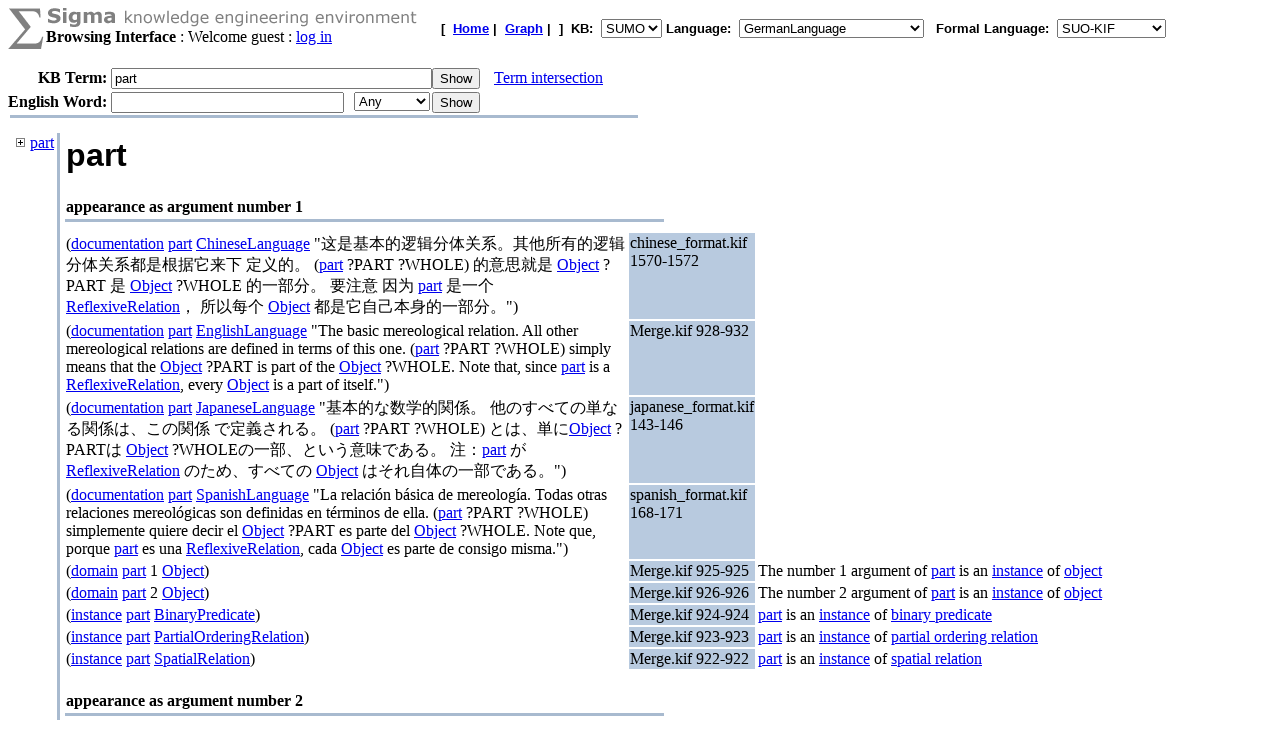

--- FILE ---
content_type: text/html;charset=UTF-8
request_url: https://sigma.ontologyportal.org:8443/sigma/TreeView.jsp?lang=GermanLanguage&flang=SUO-KIF&kb=SUMO&term=part
body_size: 397816
content:

<!DOCTYPE html
   PUBLIC "-//W3C//DTD XHTML 1.0 Transitional//EN"
   "https://www.w3.org/TR/xhtml1/DTD/xhtml1-transitional.dtd">
<meta http-equiv="Content-Type" content="text/html; charset=iso-8859-1" />
<html xmlns="https://www.w3.org/1999/xhtml" lang="en-US" xml:lang="en-US">



  <TITLE>TreeView Knowledge Base Browser - part</TITLE>

    

    

<form action="TreeView.jsp">
    
    



<TABLE width="95%" cellspacing="0" cellpadding="0">
  <TR>
      <TD align="left" valign="top"><img src="pixmaps/sigmaSymbol-gray.gif"></TD>
      <TD align="left" valign="top">
        <img src="pixmaps/logoText-gray.gif"><br>
        <B>Browsing Interface</B>
         : Welcome guest : <a href="login.html">log in</a>
        
      </TD>
      <TD valign="bottom"></TD>
      <TD>
        <font FACE="Arial, Helvetica" SIZE=-1><b>[&nbsp;
        <A href="KBs.jsp"><b>Home</b></A>&nbsp;|&nbsp
<A href="Graph.jsp?kb=SUMO&term=part&inst=inst&lang=GermanLanguage"><B>Graph</B></A>&nbsp;|&nbsp

        ]&nbsp;
        <b>KB:&nbsp;
<select name=kb>
  <option value='SUMO' selected='yes'>SUMO</option>
</select>


        </b>
        <b>Language:&nbsp;
        <form method="get" action="Browse.jsp" style="display:inline;">
            <select name=lang onchange='this.form.submit()' >
  <option value='ChineseLanguage'>ChineseLanguage</option><option value='ChinesePinyinWriting'>ChinesePinyinWriting</option><option value='ChineseSimplifiedWriting'>ChineseSimplifiedWriting</option><option value='ChineseTraditionalLanguage'>ChineseTraditionalLanguage</option><option value='EnglishLanguage'>EnglishLanguage</option><option value='FrenchLanguage'>FrenchLanguage</option><option value='GermanLanguage' selected='yes'>GermanLanguage</option><option value='Hindi'>Hindi</option><option value='ItalianLanguage'>ItalianLanguage</option><option value='JapaneseLanguage'>JapaneseLanguage</option><option value='PortugueseLanguage'>PortugueseLanguage</option><option value='SpanishLanguage'>SpanishLanguage</option><option value='SwedishLanguage'>SwedishLanguage</option><option value='cb'>cb</option><option value='cz'>cz</option><option value='de'>de</option><option value='format'>format</option><option value='hi'>hi</option><option value='ro'>ro</option><option value='sv'>sv</option><option value='tg'>tg</option>
</select>

            <input type="hidden" name="kb" value="SUMO" />
        </form>
        </b>&nbsp;
        <b>Formal Language:&nbsp;
        <form method="get" action="Browse.jsp" style="display:inline;">
            <select name=flang onchange='this.form.submit()' >
  <option value='OWL'>OWL</option><option value='SUO-KIF' selected='yes'>SUO-KIF</option><option value='TPTP'>TPTP</option><option value='traditionalLogic'>traditionalLogic</option>
</select>

            <input type="hidden" name="kb" value="SUMO" />
        </form>
      <br>
      </td>
  </TR>
</TABLE>

  <table cellspacing="0" cellpadding="0">
      <tr>
          <td align="right"><b>KB Term:&nbsp;</b></td>
          <td align="left" valign="top" colspan="2">
              <input type="text" size="38"  name="term" value="part">
          </td>
          <td align="left" valign="top">
              <input type="submit" value="Show">
              <img src="pixmaps/1pixel.gif" width="10"><a href="Intersect.jsp?kb=SUMO&lang=GermanLanguage&flang=SUO-KIF&term1=part">Term intersection</a>              
          </td>
         <br> 
      </tr>
      <tr>
          <td><img src="pixmaps/1pixel.gif" height="3"></td>
      </tr>
</form>

<!-- show WordNet search input -->
<form method="GET" action="WordNet.jsp">
  <tr>
      <td align="right"><b>English Word:&nbsp;</b></td>
        <input type="hidden" name="simple" value=null>
        <input type="hidden" name="kb" value=SUMO>
        <input type="hidden" name="lang" value=GermanLanguage>
        <input type="hidden" name="flang" value=SUO-KIF>      
      <td align="left" valign="top">
          <input type="text" size="27" name="word">
          <img src="pixmaps/1pixel.gif" width="3"></td>
      <td align="left" valign="top">
          <select name="POS">
              <option selected value="0">Any
              <option  value="1">Noun
              <option  value="2">Verb
              <option  value="3">Adjective
              <option  value="4">Adverb
          </select>
      </td>
      <td align="left" valign="top">
          <input type="submit" value="Show">
      </td>
  </tr>
  </table>
</form>



<table ALIGN='LEFT' WIDTH='50%'><tr><TD BGCOLOR='#A8BACF'>
    <IMG SRC='pixmaps/1pixel.gif' width=1 height=1 border=0></TD></tr>
</table><BR>

<table border=0 width='100%' height='100%'>
    <tr>
        <td height='100%' valign=top>
            <span style='white-space: nowrap;'><img src='pixmaps/trans.gif' width=0 height=5>&nbsp;<a href="https://sigma.ontologyportal.org:8443/sigma/TreeView.jsp?kb=SUMO&simple=null&lang=EnglishLanguage&flang=SUO-KIF&term=part&expand=part"><img border=0 src='pixmaps/plus.gif'></a>&nbsp;<a href="https://sigma.ontologyportal.org:8443/sigma/TreeView.jsp?kb=SUMO&simple=null&lang=EnglishLanguage&flang=SUO-KIF&term=part">part</a></span><br>
<p>
        </td>
        <td valign="top" width="1" BGCOLOR='#A8BACF'>
          <IMG SRC='pixmaps/1pixel.gif' width=1 border=0>
        </td>
        <td valign=top>
            <title>Sigma KEE - part</title>
<table width="95%"><tr><td width="50%"><font face="Arial,helvetica" size="+3"><b>part</b></font></b></font></td></tr></table>
<div><br><table align="left" width="50%">
  <tr>
    <td align="left" valign="bottom">
      <b>appearance as argument number 1</b>
    </td>
  </tr>
  <tr>
    <td bgcolor="#A8BACF">
      <img src="pixmaps/1pixel.gif" alt="-------------------------" width="1" height="1">
    </td>
  </tr>
</table>
<br><br>
<table width="95%"><tr><td width="50%" valign="top">(<a href="https://sigma.ontologyportal.org:8443/sigma/TreeView.jsp?lang=EnglishLanguage&flang=SUO-KIF&kb=SUMO&term=documentation">documentation</a> <a href="https://sigma.ontologyportal.org:8443/sigma/TreeView.jsp?lang=EnglishLanguage&flang=SUO-KIF&kb=SUMO&term=part">part</a> <a href="https://sigma.ontologyportal.org:8443/sigma/TreeView.jsp?lang=EnglishLanguage&flang=SUO-KIF&kb=SUMO&term=ChineseLanguage">ChineseLanguage</a> "这是基本的逻辑分体关系。其他所有的逻辑分体关系都是根据它来下 定义的。 (<a href="https://sigma.ontologyportal.org:8443/sigma/TreeView.jsp?lang=EnglishLanguage&flang=SUO-KIF&kb=SUMO&term=part">part</a> ?PART ?WHOLE) 的意思就是 <a href="https://sigma.ontologyportal.org:8443/sigma/TreeView.jsp?lang=EnglishLanguage&flang=SUO-KIF&kb=SUMO&term=Object">Object</a> ?PART 是 <a href="https://sigma.ontologyportal.org:8443/sigma/TreeView.jsp?lang=EnglishLanguage&flang=SUO-KIF&kb=SUMO&term=Object">Object</a> ?WHOLE 的一部分。 要注意 因为 <a href="https://sigma.ontologyportal.org:8443/sigma/TreeView.jsp?lang=EnglishLanguage&flang=SUO-KIF&kb=SUMO&term=part">part</a> 是一个 <a href="https://sigma.ontologyportal.org:8443/sigma/TreeView.jsp?lang=EnglishLanguage&flang=SUO-KIF&kb=SUMO&term=ReflexiveRelation">ReflexiveRelation</a>， 所以每个 <a href="https://sigma.ontologyportal.org:8443/sigma/TreeView.jsp?lang=EnglishLanguage&flang=SUO-KIF&kb=SUMO&term=Object">Object</a> 都是它自己本身的一部分。")</td>
<td width="10%" valign="top" bgcolor="#B8CADF">chinese_format.kif 1570-1572</a></td>
<td width="40%" valign="top"></td></tr>
<tr><td width="50%" valign="top">(<a href="https://sigma.ontologyportal.org:8443/sigma/TreeView.jsp?lang=EnglishLanguage&flang=SUO-KIF&kb=SUMO&term=documentation">documentation</a> <a href="https://sigma.ontologyportal.org:8443/sigma/TreeView.jsp?lang=EnglishLanguage&flang=SUO-KIF&kb=SUMO&term=part">part</a> <a href="https://sigma.ontologyportal.org:8443/sigma/TreeView.jsp?lang=EnglishLanguage&flang=SUO-KIF&kb=SUMO&term=EnglishLanguage">EnglishLanguage</a> "The basic mereological relation. All other mereological relations are defined in terms of this one. (<a href="https://sigma.ontologyportal.org:8443/sigma/TreeView.jsp?lang=EnglishLanguage&flang=SUO-KIF&kb=SUMO&term=part">part</a> ?PART ?WHOLE) simply means that the <a href="https://sigma.ontologyportal.org:8443/sigma/TreeView.jsp?lang=EnglishLanguage&flang=SUO-KIF&kb=SUMO&term=Object">Object</a> ?PART is part of the <a href="https://sigma.ontologyportal.org:8443/sigma/TreeView.jsp?lang=EnglishLanguage&flang=SUO-KIF&kb=SUMO&term=Object">Object</a> ?WHOLE. Note that, since <a href="https://sigma.ontologyportal.org:8443/sigma/TreeView.jsp?lang=EnglishLanguage&flang=SUO-KIF&kb=SUMO&term=part">part</a> is a <a href="https://sigma.ontologyportal.org:8443/sigma/TreeView.jsp?lang=EnglishLanguage&flang=SUO-KIF&kb=SUMO&term=ReflexiveRelation">ReflexiveRelation</a>, every <a href="https://sigma.ontologyportal.org:8443/sigma/TreeView.jsp?lang=EnglishLanguage&flang=SUO-KIF&kb=SUMO&term=Object">Object</a> is a part of itself.")</td>
<td width="10%" valign="top" bgcolor="#B8CADF">Merge.kif 928-932</a></td>
<td width="40%" valign="top"></td></tr>
<tr><td width="50%" valign="top">(<a href="https://sigma.ontologyportal.org:8443/sigma/TreeView.jsp?lang=EnglishLanguage&flang=SUO-KIF&kb=SUMO&term=documentation">documentation</a> <a href="https://sigma.ontologyportal.org:8443/sigma/TreeView.jsp?lang=EnglishLanguage&flang=SUO-KIF&kb=SUMO&term=part">part</a> <a href="https://sigma.ontologyportal.org:8443/sigma/TreeView.jsp?lang=EnglishLanguage&flang=SUO-KIF&kb=SUMO&term=JapaneseLanguage">JapaneseLanguage</a> "基本的な数学的関係。 他のすべての単なる関係は、この関係 で定義される。 (<a href="https://sigma.ontologyportal.org:8443/sigma/TreeView.jsp?lang=EnglishLanguage&flang=SUO-KIF&kb=SUMO&term=part">part</a> ?PART ?WHOLE) とは、単に<a href="https://sigma.ontologyportal.org:8443/sigma/TreeView.jsp?lang=EnglishLanguage&flang=SUO-KIF&kb=SUMO&term=Object">Object</a> ?PARTは <a href="https://sigma.ontologyportal.org:8443/sigma/TreeView.jsp?lang=EnglishLanguage&flang=SUO-KIF&kb=SUMO&term=Object">Object</a> ?WHOLEの一部、という意味である。 注：<a href="https://sigma.ontologyportal.org:8443/sigma/TreeView.jsp?lang=EnglishLanguage&flang=SUO-KIF&kb=SUMO&term=part">part</a> が　<a href="https://sigma.ontologyportal.org:8443/sigma/TreeView.jsp?lang=EnglishLanguage&flang=SUO-KIF&kb=SUMO&term=ReflexiveRelation">ReflexiveRelation</a> のため、すべての <a href="https://sigma.ontologyportal.org:8443/sigma/TreeView.jsp?lang=EnglishLanguage&flang=SUO-KIF&kb=SUMO&term=Object">Object</a> はそれ自体の一部である。")</td>
<td width="10%" valign="top" bgcolor="#B8CADF">japanese_format.kif 143-146</a></td>
<td width="40%" valign="top"></td></tr>
<tr><td width="50%" valign="top">(<a href="https://sigma.ontologyportal.org:8443/sigma/TreeView.jsp?lang=EnglishLanguage&flang=SUO-KIF&kb=SUMO&term=documentation">documentation</a> <a href="https://sigma.ontologyportal.org:8443/sigma/TreeView.jsp?lang=EnglishLanguage&flang=SUO-KIF&kb=SUMO&term=part">part</a> <a href="https://sigma.ontologyportal.org:8443/sigma/TreeView.jsp?lang=EnglishLanguage&flang=SUO-KIF&kb=SUMO&term=SpanishLanguage">SpanishLanguage</a> "La relación básica de mereología. Todas otras relaciones mereológicas son definidas en términos de ella. (<a href="https://sigma.ontologyportal.org:8443/sigma/TreeView.jsp?lang=EnglishLanguage&flang=SUO-KIF&kb=SUMO&term=part">part</a> ?PART ?WHOLE) simplemente quiere decir el <a href="https://sigma.ontologyportal.org:8443/sigma/TreeView.jsp?lang=EnglishLanguage&flang=SUO-KIF&kb=SUMO&term=Object">Object</a> ?PART es parte del <a href="https://sigma.ontologyportal.org:8443/sigma/TreeView.jsp?lang=EnglishLanguage&flang=SUO-KIF&kb=SUMO&term=Object">Object</a> ?WHOLE. Note que, porque <a href="https://sigma.ontologyportal.org:8443/sigma/TreeView.jsp?lang=EnglishLanguage&flang=SUO-KIF&kb=SUMO&term=part">part</a> es una <a href="https://sigma.ontologyportal.org:8443/sigma/TreeView.jsp?lang=EnglishLanguage&flang=SUO-KIF&kb=SUMO&term=ReflexiveRelation">ReflexiveRelation</a>, cada <a href="https://sigma.ontologyportal.org:8443/sigma/TreeView.jsp?lang=EnglishLanguage&flang=SUO-KIF&kb=SUMO&term=Object">Object</a> es parte de consigo misma.")</td>
<td width="10%" valign="top" bgcolor="#B8CADF">spanish_format.kif 168-171</a></td>
<td width="40%" valign="top"></td></tr>
<tr><td width="50%" valign="top">(<a href="https://sigma.ontologyportal.org:8443/sigma/TreeView.jsp?lang=EnglishLanguage&flang=SUO-KIF&kb=SUMO&term=domain">domain</a> <a href="https://sigma.ontologyportal.org:8443/sigma/TreeView.jsp?lang=EnglishLanguage&flang=SUO-KIF&kb=SUMO&term=part">part</a> 1 <a href="https://sigma.ontologyportal.org:8443/sigma/TreeView.jsp?lang=EnglishLanguage&flang=SUO-KIF&kb=SUMO&term=Object">Object</a>)</td>
<td width="10%" valign="top" bgcolor="#B8CADF">Merge.kif 925-925</a></td>
<td width="40%" valign="top">The number 1 argument of <a href="https://sigma.ontologyportal.org:8443/sigma/TreeView.jsp?lang=EnglishLanguage&flang=SUO-KIF&kb=SUMO&term=part">part</a> is an <a href="https://sigma.ontologyportal.org:8443/sigma/TreeView.jsp?lang=EnglishLanguage&flang=SUO-KIF&kb=SUMO&term=domain">instance</a> of <a href="https://sigma.ontologyportal.org:8443/sigma/TreeView.jsp?lang=EnglishLanguage&flang=SUO-KIF&kb=SUMO&term=Object">object</a></td></tr>
<tr><td width="50%" valign="top">(<a href="https://sigma.ontologyportal.org:8443/sigma/TreeView.jsp?lang=EnglishLanguage&flang=SUO-KIF&kb=SUMO&term=domain">domain</a> <a href="https://sigma.ontologyportal.org:8443/sigma/TreeView.jsp?lang=EnglishLanguage&flang=SUO-KIF&kb=SUMO&term=part">part</a> 2 <a href="https://sigma.ontologyportal.org:8443/sigma/TreeView.jsp?lang=EnglishLanguage&flang=SUO-KIF&kb=SUMO&term=Object">Object</a>)</td>
<td width="10%" valign="top" bgcolor="#B8CADF">Merge.kif 926-926</a></td>
<td width="40%" valign="top">The number 2 argument of <a href="https://sigma.ontologyportal.org:8443/sigma/TreeView.jsp?lang=EnglishLanguage&flang=SUO-KIF&kb=SUMO&term=part">part</a> is an <a href="https://sigma.ontologyportal.org:8443/sigma/TreeView.jsp?lang=EnglishLanguage&flang=SUO-KIF&kb=SUMO&term=domain">instance</a> of <a href="https://sigma.ontologyportal.org:8443/sigma/TreeView.jsp?lang=EnglishLanguage&flang=SUO-KIF&kb=SUMO&term=Object">object</a></td></tr>
<tr><td width="50%" valign="top">(<a href="https://sigma.ontologyportal.org:8443/sigma/TreeView.jsp?lang=EnglishLanguage&flang=SUO-KIF&kb=SUMO&term=instance">instance</a> <a href="https://sigma.ontologyportal.org:8443/sigma/TreeView.jsp?lang=EnglishLanguage&flang=SUO-KIF&kb=SUMO&term=part">part</a> <a href="https://sigma.ontologyportal.org:8443/sigma/TreeView.jsp?lang=EnglishLanguage&flang=SUO-KIF&kb=SUMO&term=BinaryPredicate">BinaryPredicate</a>)</td>
<td width="10%" valign="top" bgcolor="#B8CADF">Merge.kif 924-924</a></td>
<td width="40%" valign="top"><a href="https://sigma.ontologyportal.org:8443/sigma/TreeView.jsp?lang=EnglishLanguage&flang=SUO-KIF&kb=SUMO&term=part">part</a> is an <a href="https://sigma.ontologyportal.org:8443/sigma/TreeView.jsp?lang=EnglishLanguage&flang=SUO-KIF&kb=SUMO&term=instance">instance</a> of <a href="https://sigma.ontologyportal.org:8443/sigma/TreeView.jsp?lang=EnglishLanguage&flang=SUO-KIF&kb=SUMO&term=BinaryPredicate">binary predicate</a></td></tr>
<tr><td width="50%" valign="top">(<a href="https://sigma.ontologyportal.org:8443/sigma/TreeView.jsp?lang=EnglishLanguage&flang=SUO-KIF&kb=SUMO&term=instance">instance</a> <a href="https://sigma.ontologyportal.org:8443/sigma/TreeView.jsp?lang=EnglishLanguage&flang=SUO-KIF&kb=SUMO&term=part">part</a> <a href="https://sigma.ontologyportal.org:8443/sigma/TreeView.jsp?lang=EnglishLanguage&flang=SUO-KIF&kb=SUMO&term=PartialOrderingRelation">PartialOrderingRelation</a>)</td>
<td width="10%" valign="top" bgcolor="#B8CADF">Merge.kif 923-923</a></td>
<td width="40%" valign="top"><a href="https://sigma.ontologyportal.org:8443/sigma/TreeView.jsp?lang=EnglishLanguage&flang=SUO-KIF&kb=SUMO&term=part">part</a> is an <a href="https://sigma.ontologyportal.org:8443/sigma/TreeView.jsp?lang=EnglishLanguage&flang=SUO-KIF&kb=SUMO&term=instance">instance</a> of <a href="https://sigma.ontologyportal.org:8443/sigma/TreeView.jsp?lang=EnglishLanguage&flang=SUO-KIF&kb=SUMO&term=PartialOrderingRelation">partial ordering relation</a></td></tr>
<tr><td width="50%" valign="top">(<a href="https://sigma.ontologyportal.org:8443/sigma/TreeView.jsp?lang=EnglishLanguage&flang=SUO-KIF&kb=SUMO&term=instance">instance</a> <a href="https://sigma.ontologyportal.org:8443/sigma/TreeView.jsp?lang=EnglishLanguage&flang=SUO-KIF&kb=SUMO&term=part">part</a> <a href="https://sigma.ontologyportal.org:8443/sigma/TreeView.jsp?lang=EnglishLanguage&flang=SUO-KIF&kb=SUMO&term=SpatialRelation">SpatialRelation</a>)</td>
<td width="10%" valign="top" bgcolor="#B8CADF">Merge.kif 922-922</a></td>
<td width="40%" valign="top"><a href="https://sigma.ontologyportal.org:8443/sigma/TreeView.jsp?lang=EnglishLanguage&flang=SUO-KIF&kb=SUMO&term=part">part</a> is an <a href="https://sigma.ontologyportal.org:8443/sigma/TreeView.jsp?lang=EnglishLanguage&flang=SUO-KIF&kb=SUMO&term=instance">instance</a> of <a href="https://sigma.ontologyportal.org:8443/sigma/TreeView.jsp?lang=EnglishLanguage&flang=SUO-KIF&kb=SUMO&term=SpatialRelation">spatial relation</a></td></tr>
</table>
<div><br><table align="left" width="50%">
  <tr>
    <td align="left" valign="bottom">
      <b>appearance as argument number 2</b>
    </td>
  </tr>
  <tr>
    <td bgcolor="#A8BACF">
      <img src="pixmaps/1pixel.gif" alt="-------------------------" width="1" height="1">
    </td>
  </tr>
</table>
<br><br>
<table width="95%"><tr><td width="50%" valign="top">(<a href="https://sigma.ontologyportal.org:8443/sigma/TreeView.jsp?lang=EnglishLanguage&flang=SUO-KIF&kb=SUMO&term=disjointRelation">disjointRelation</a> <a href="https://sigma.ontologyportal.org:8443/sigma/TreeView.jsp?lang=EnglishLanguage&flang=SUO-KIF&kb=SUMO&term=contains">contains</a> <a href="https://sigma.ontologyportal.org:8443/sigma/TreeView.jsp?lang=EnglishLanguage&flang=SUO-KIF&kb=SUMO&term=part">part</a>)</td>
<td width="10%" valign="top" bgcolor="#B8CADF">Merge.kif 1053-1053</a></td>
<td width="40%" valign="top"><a href="https://sigma.ontologyportal.org:8443/sigma/TreeView.jsp?lang=EnglishLanguage&flang=SUO-KIF&kb=SUMO&term=contains">contains</a> and <a href="https://sigma.ontologyportal.org:8443/sigma/TreeView.jsp?lang=EnglishLanguage&flang=SUO-KIF&kb=SUMO&term=part">part</a> are <a href="https://sigma.ontologyportal.org:8443/sigma/TreeView.jsp?lang=EnglishLanguage&flang=SUO-KIF&kb=SUMO&term=disjointRelation">disjoint</a></td></tr>
<tr><td width="50%" valign="top">(<a href="https://sigma.ontologyportal.org:8443/sigma/TreeView.jsp?lang=EnglishLanguage&flang=SUO-KIF&kb=SUMO&term=format">format</a> <a href="https://sigma.ontologyportal.org:8443/sigma/TreeView.jsp?lang=EnglishLanguage&flang=SUO-KIF&kb=SUMO&term=ChineseLanguage">ChineseLanguage</a> <a href="https://sigma.ontologyportal.org:8443/sigma/TreeView.jsp?lang=EnglishLanguage&flang=SUO-KIF&kb=SUMO&term=part">part</a> "%1 %n 是 %2 的 <a href="https://sigma.ontologyportal.org:8443/sigma/TreeView.jsp?lang=EnglishLanguage&flang=SUO-KIF&kb=SUMO&term=part">part</a>")</td>
<td width="10%" valign="top" bgcolor="#B8CADF">chinese_format.kif 161-161</a></td>
<td width="40%" valign="top"><a href="https://sigma.ontologyportal.org:8443/sigma/TreeView.jsp?lang=EnglishLanguage&flang=SUO-KIF&kb=SUMO&term=contains">contains</a> and <a href="https://sigma.ontologyportal.org:8443/sigma/TreeView.jsp?lang=EnglishLanguage&flang=SUO-KIF&kb=SUMO&term=part">part</a> are <a href="https://sigma.ontologyportal.org:8443/sigma/TreeView.jsp?lang=EnglishLanguage&flang=SUO-KIF&kb=SUMO&term=disjointRelation">disjoint</a></td></tr>
<tr><td width="50%" valign="top">(<a href="https://sigma.ontologyportal.org:8443/sigma/TreeView.jsp?lang=EnglishLanguage&flang=SUO-KIF&kb=SUMO&term=format">format</a> <a href="https://sigma.ontologyportal.org:8443/sigma/TreeView.jsp?lang=EnglishLanguage&flang=SUO-KIF&kb=SUMO&term=EnglishLanguage">EnglishLanguage</a> <a href="https://sigma.ontologyportal.org:8443/sigma/TreeView.jsp?lang=EnglishLanguage&flang=SUO-KIF&kb=SUMO&term=part">part</a> "%1 is %n a <a href="https://sigma.ontologyportal.org:8443/sigma/TreeView.jsp?lang=EnglishLanguage&flang=SUO-KIF&kb=SUMO&term=part">part</a> of %2")</td>
<td width="10%" valign="top" bgcolor="#B8CADF">english_format.kif 162-162</a></td>
<td width="40%" valign="top"><a href="https://sigma.ontologyportal.org:8443/sigma/TreeView.jsp?lang=EnglishLanguage&flang=SUO-KIF&kb=SUMO&term=contains">contains</a> and <a href="https://sigma.ontologyportal.org:8443/sigma/TreeView.jsp?lang=EnglishLanguage&flang=SUO-KIF&kb=SUMO&term=part">part</a> are <a href="https://sigma.ontologyportal.org:8443/sigma/TreeView.jsp?lang=EnglishLanguage&flang=SUO-KIF&kb=SUMO&term=disjointRelation">disjoint</a></td></tr>
<tr><td width="50%" valign="top">(<a href="https://sigma.ontologyportal.org:8443/sigma/TreeView.jsp?lang=EnglishLanguage&flang=SUO-KIF&kb=SUMO&term=format">format</a> <a href="https://sigma.ontologyportal.org:8443/sigma/TreeView.jsp?lang=EnglishLanguage&flang=SUO-KIF&kb=SUMO&term=FrenchLanguage">FrenchLanguage</a> <a href="https://sigma.ontologyportal.org:8443/sigma/TreeView.jsp?lang=EnglishLanguage&flang=SUO-KIF&kb=SUMO&term=part">part</a> "%1 est %n une <a href="https://sigma.ontologyportal.org:8443/sigma/TreeView.jsp?lang=EnglishLanguage&flang=SUO-KIF&kb=SUMO&term=part">part</a>ie de %2")</td>
<td width="10%" valign="top" bgcolor="#B8CADF">french_format.kif 100-100</a></td>
<td width="40%" valign="top"><a href="https://sigma.ontologyportal.org:8443/sigma/TreeView.jsp?lang=EnglishLanguage&flang=SUO-KIF&kb=SUMO&term=contains">contains</a> and <a href="https://sigma.ontologyportal.org:8443/sigma/TreeView.jsp?lang=EnglishLanguage&flang=SUO-KIF&kb=SUMO&term=part">part</a> are <a href="https://sigma.ontologyportal.org:8443/sigma/TreeView.jsp?lang=EnglishLanguage&flang=SUO-KIF&kb=SUMO&term=disjointRelation">disjoint</a></td></tr>
<tr><td width="50%" valign="top">(<a href="https://sigma.ontologyportal.org:8443/sigma/TreeView.jsp?lang=EnglishLanguage&flang=SUO-KIF&kb=SUMO&term=format">format</a> <a href="https://sigma.ontologyportal.org:8443/sigma/TreeView.jsp?lang=EnglishLanguage&flang=SUO-KIF&kb=SUMO&term=ItalianLanguage">ItalianLanguage</a> <a href="https://sigma.ontologyportal.org:8443/sigma/TreeView.jsp?lang=EnglishLanguage&flang=SUO-KIF&kb=SUMO&term=part">part</a> "%1 è %n una <a href="https://sigma.ontologyportal.org:8443/sigma/TreeView.jsp?lang=EnglishLanguage&flang=SUO-KIF&kb=SUMO&term=part">part</a>e di %2")</td>
<td width="10%" valign="top" bgcolor="#B8CADF">relations-it.txt 210-210</a></td>
<td width="40%" valign="top"><a href="https://sigma.ontologyportal.org:8443/sigma/TreeView.jsp?lang=EnglishLanguage&flang=SUO-KIF&kb=SUMO&term=contains">contains</a> and <a href="https://sigma.ontologyportal.org:8443/sigma/TreeView.jsp?lang=EnglishLanguage&flang=SUO-KIF&kb=SUMO&term=part">part</a> are <a href="https://sigma.ontologyportal.org:8443/sigma/TreeView.jsp?lang=EnglishLanguage&flang=SUO-KIF&kb=SUMO&term=disjointRelation">disjoint</a></td></tr>
<tr><td width="50%" valign="top">(<a href="https://sigma.ontologyportal.org:8443/sigma/TreeView.jsp?lang=EnglishLanguage&flang=SUO-KIF&kb=SUMO&term=format">format</a> <a href="https://sigma.ontologyportal.org:8443/sigma/TreeView.jsp?lang=EnglishLanguage&flang=SUO-KIF&kb=SUMO&term=JapaneseLanguage">JapaneseLanguage</a> <a href="https://sigma.ontologyportal.org:8443/sigma/TreeView.jsp?lang=EnglishLanguage&flang=SUO-KIF&kb=SUMO&term=part">part</a> "%1 は %2 の <a href="https://sigma.ontologyportal.org:8443/sigma/TreeView.jsp?lang=EnglishLanguage&flang=SUO-KIF&kb=SUMO&term=part">part</a> では %n")</td>
<td width="10%" valign="top" bgcolor="#B8CADF">japanese_format.kif 1929-1929</a></td>
<td width="40%" valign="top"><a href="https://sigma.ontologyportal.org:8443/sigma/TreeView.jsp?lang=EnglishLanguage&flang=SUO-KIF&kb=SUMO&term=contains">contains</a> and <a href="https://sigma.ontologyportal.org:8443/sigma/TreeView.jsp?lang=EnglishLanguage&flang=SUO-KIF&kb=SUMO&term=part">part</a> are <a href="https://sigma.ontologyportal.org:8443/sigma/TreeView.jsp?lang=EnglishLanguage&flang=SUO-KIF&kb=SUMO&term=disjointRelation">disjoint</a></td></tr>
<tr><td width="50%" valign="top">(<a href="https://sigma.ontologyportal.org:8443/sigma/TreeView.jsp?lang=EnglishLanguage&flang=SUO-KIF&kb=SUMO&term=format">format</a> <a href="https://sigma.ontologyportal.org:8443/sigma/TreeView.jsp?lang=EnglishLanguage&flang=SUO-KIF&kb=SUMO&term=PortugueseLanguage">PortugueseLanguage</a> <a href="https://sigma.ontologyportal.org:8443/sigma/TreeView.jsp?lang=EnglishLanguage&flang=SUO-KIF&kb=SUMO&term=part">part</a> "%1 e' %n uma &parte de %2")</td>
<td width="10%" valign="top" bgcolor="#B8CADF">portuguese_format.kif 52-52</a></td>
<td width="40%" valign="top"><a href="https://sigma.ontologyportal.org:8443/sigma/TreeView.jsp?lang=EnglishLanguage&flang=SUO-KIF&kb=SUMO&term=contains">contains</a> and <a href="https://sigma.ontologyportal.org:8443/sigma/TreeView.jsp?lang=EnglishLanguage&flang=SUO-KIF&kb=SUMO&term=part">part</a> are <a href="https://sigma.ontologyportal.org:8443/sigma/TreeView.jsp?lang=EnglishLanguage&flang=SUO-KIF&kb=SUMO&term=disjointRelation">disjoint</a></td></tr>
<tr><td width="50%" valign="top">(<a href="https://sigma.ontologyportal.org:8443/sigma/TreeView.jsp?lang=EnglishLanguage&flang=SUO-KIF&kb=SUMO&term=format">format</a> <a href="https://sigma.ontologyportal.org:8443/sigma/TreeView.jsp?lang=EnglishLanguage&flang=SUO-KIF&kb=SUMO&term=cz">cz</a> <a href="https://sigma.ontologyportal.org:8443/sigma/TreeView.jsp?lang=EnglishLanguage&flang=SUO-KIF&kb=SUMO&term=part">part</a> "%1 %p{je} %n{nen�} ��st� %2")</td>
<td width="10%" valign="top" bgcolor="#B8CADF">relations-cz.txt 64-64</a></td>
<td width="40%" valign="top"><a href="https://sigma.ontologyportal.org:8443/sigma/TreeView.jsp?lang=EnglishLanguage&flang=SUO-KIF&kb=SUMO&term=contains">contains</a> and <a href="https://sigma.ontologyportal.org:8443/sigma/TreeView.jsp?lang=EnglishLanguage&flang=SUO-KIF&kb=SUMO&term=part">part</a> are <a href="https://sigma.ontologyportal.org:8443/sigma/TreeView.jsp?lang=EnglishLanguage&flang=SUO-KIF&kb=SUMO&term=disjointRelation">disjoint</a></td></tr>
<tr><td width="50%" valign="top">(<a href="https://sigma.ontologyportal.org:8443/sigma/TreeView.jsp?lang=EnglishLanguage&flang=SUO-KIF&kb=SUMO&term=format">format</a> <a href="https://sigma.ontologyportal.org:8443/sigma/TreeView.jsp?lang=EnglishLanguage&flang=SUO-KIF&kb=SUMO&term=de">de</a> <a href="https://sigma.ontologyportal.org:8443/sigma/TreeView.jsp?lang=EnglishLanguage&flang=SUO-KIF&kb=SUMO&term=part">part</a> "%1 ist ein teil von %2 %n{nicht}")</td>
<td width="10%" valign="top" bgcolor="#B8CADF">relations-de.txt 197-197</a></td>
<td width="40%" valign="top"><a href="https://sigma.ontologyportal.org:8443/sigma/TreeView.jsp?lang=EnglishLanguage&flang=SUO-KIF&kb=SUMO&term=contains">contains</a> and <a href="https://sigma.ontologyportal.org:8443/sigma/TreeView.jsp?lang=EnglishLanguage&flang=SUO-KIF&kb=SUMO&term=part">part</a> are <a href="https://sigma.ontologyportal.org:8443/sigma/TreeView.jsp?lang=EnglishLanguage&flang=SUO-KIF&kb=SUMO&term=disjointRelation">disjoint</a></td></tr>
<tr><td width="50%" valign="top">(<a href="https://sigma.ontologyportal.org:8443/sigma/TreeView.jsp?lang=EnglishLanguage&flang=SUO-KIF&kb=SUMO&term=format">format</a> <a href="https://sigma.ontologyportal.org:8443/sigma/TreeView.jsp?lang=EnglishLanguage&flang=SUO-KIF&kb=SUMO&term=hi">hi</a> <a href="https://sigma.ontologyportal.org:8443/sigma/TreeView.jsp?lang=EnglishLanguage&flang=SUO-KIF&kb=SUMO&term=part">part</a> "%1 %2 kaa bhaaga %n hai")</td>
<td width="10%" valign="top" bgcolor="#B8CADF">relations-hindi.txt 248-248</a></td>
<td width="40%" valign="top"><a href="https://sigma.ontologyportal.org:8443/sigma/TreeView.jsp?lang=EnglishLanguage&flang=SUO-KIF&kb=SUMO&term=contains">contains</a> and <a href="https://sigma.ontologyportal.org:8443/sigma/TreeView.jsp?lang=EnglishLanguage&flang=SUO-KIF&kb=SUMO&term=part">part</a> are <a href="https://sigma.ontologyportal.org:8443/sigma/TreeView.jsp?lang=EnglishLanguage&flang=SUO-KIF&kb=SUMO&term=disjointRelation">disjoint</a></td></tr>
<tr><td width="50%" valign="top">(<a href="https://sigma.ontologyportal.org:8443/sigma/TreeView.jsp?lang=EnglishLanguage&flang=SUO-KIF&kb=SUMO&term=format">format</a> <a href="https://sigma.ontologyportal.org:8443/sigma/TreeView.jsp?lang=EnglishLanguage&flang=SUO-KIF&kb=SUMO&term=ro">ro</a> <a href="https://sigma.ontologyportal.org:8443/sigma/TreeView.jsp?lang=EnglishLanguage&flang=SUO-KIF&kb=SUMO&term=part">part</a> "%1 %n{nu} este o <a href="https://sigma.ontologyportal.org:8443/sigma/TreeView.jsp?lang=EnglishLanguage&flang=SUO-KIF&kb=SUMO&term=part">part</a>%t{parte} a lui %2")</td>
<td width="10%" valign="top" bgcolor="#B8CADF">relations-ro.kif 119-119</a></td>
<td width="40%" valign="top"><a href="https://sigma.ontologyportal.org:8443/sigma/TreeView.jsp?lang=EnglishLanguage&flang=SUO-KIF&kb=SUMO&term=contains">contains</a> and <a href="https://sigma.ontologyportal.org:8443/sigma/TreeView.jsp?lang=EnglishLanguage&flang=SUO-KIF&kb=SUMO&term=part">part</a> are <a href="https://sigma.ontologyportal.org:8443/sigma/TreeView.jsp?lang=EnglishLanguage&flang=SUO-KIF&kb=SUMO&term=disjointRelation">disjoint</a></td></tr>
<tr><td width="50%" valign="top">(<a href="https://sigma.ontologyportal.org:8443/sigma/TreeView.jsp?lang=EnglishLanguage&flang=SUO-KIF&kb=SUMO&term=format">format</a> <a href="https://sigma.ontologyportal.org:8443/sigma/TreeView.jsp?lang=EnglishLanguage&flang=SUO-KIF&kb=SUMO&term=sv">sv</a> <a href="https://sigma.ontologyportal.org:8443/sigma/TreeView.jsp?lang=EnglishLanguage&flang=SUO-KIF&kb=SUMO&term=part">part</a> "%1 är %n{inte} en <a href="https://sigma.ontologyportal.org:8443/sigma/TreeView.jsp?lang=EnglishLanguage&flang=SUO-KIF&kb=SUMO&term=de">de</a>l av %2")</td>
<td width="10%" valign="top" bgcolor="#B8CADF">relations-sv.txt 101-101</a></td>
<td width="40%" valign="top"><a href="https://sigma.ontologyportal.org:8443/sigma/TreeView.jsp?lang=EnglishLanguage&flang=SUO-KIF&kb=SUMO&term=contains">contains</a> and <a href="https://sigma.ontologyportal.org:8443/sigma/TreeView.jsp?lang=EnglishLanguage&flang=SUO-KIF&kb=SUMO&term=part">part</a> are <a href="https://sigma.ontologyportal.org:8443/sigma/TreeView.jsp?lang=EnglishLanguage&flang=SUO-KIF&kb=SUMO&term=disjointRelation">disjoint</a></td></tr>
<tr><td width="50%" valign="top">(<a href="https://sigma.ontologyportal.org:8443/sigma/TreeView.jsp?lang=EnglishLanguage&flang=SUO-KIF&kb=SUMO&term=format">format</a> <a href="https://sigma.ontologyportal.org:8443/sigma/TreeView.jsp?lang=EnglishLanguage&flang=SUO-KIF&kb=SUMO&term=tg">tg</a> <a href="https://sigma.ontologyportal.org:8443/sigma/TreeView.jsp?lang=EnglishLanguage&flang=SUO-KIF&kb=SUMO&term=part">part</a> "%1 %n ay ang bahagi ng %2")</td>
<td width="10%" valign="top" bgcolor="#B8CADF">relations-tg.txt 402-402</a></td>
<td width="40%" valign="top"><a href="https://sigma.ontologyportal.org:8443/sigma/TreeView.jsp?lang=EnglishLanguage&flang=SUO-KIF&kb=SUMO&term=contains">contains</a> and <a href="https://sigma.ontologyportal.org:8443/sigma/TreeView.jsp?lang=EnglishLanguage&flang=SUO-KIF&kb=SUMO&term=part">part</a> are <a href="https://sigma.ontologyportal.org:8443/sigma/TreeView.jsp?lang=EnglishLanguage&flang=SUO-KIF&kb=SUMO&term=disjointRelation">disjoint</a></td></tr>
<tr><td width="50%" valign="top">(<a href="https://sigma.ontologyportal.org:8443/sigma/TreeView.jsp?lang=EnglishLanguage&flang=SUO-KIF&kb=SUMO&term=relatedInternalConcept">relatedInternalConcept</a> <a href="https://sigma.ontologyportal.org:8443/sigma/TreeView.jsp?lang=EnglishLanguage&flang=SUO-KIF&kb=SUMO&term=initialPart">initialPart</a> <a href="https://sigma.ontologyportal.org:8443/sigma/TreeView.jsp?lang=EnglishLanguage&flang=SUO-KIF&kb=SUMO&term=part">part</a>)</td>
<td width="10%" valign="top" bgcolor="#B8CADF">Mid-level-ontology.kif 25334-25334</a></td>
<td width="40%" valign="top"><a href="https://sigma.ontologyportal.org:8443/sigma/TreeView.jsp?lang=EnglishLanguage&flang=SUO-KIF&kb=SUMO&term=initialPart">initialPart</a> is <a href="https://sigma.ontologyportal.org:8443/sigma/TreeView.jsp?lang=EnglishLanguage&flang=SUO-KIF&kb=SUMO&term=relatedInternalConcept">internally</a> related to <a href="https://sigma.ontologyportal.org:8443/sigma/TreeView.jsp?lang=EnglishLanguage&flang=SUO-KIF&kb=SUMO&term=part">part</a></td></tr>
<tr><td width="50%" valign="top">(<a href="https://sigma.ontologyportal.org:8443/sigma/TreeView.jsp?lang=EnglishLanguage&flang=SUO-KIF&kb=SUMO&term=relatedInternalConcept">relatedInternalConcept</a> <a href="https://sigma.ontologyportal.org:8443/sigma/TreeView.jsp?lang=EnglishLanguage&flang=SUO-KIF&kb=SUMO&term=initiallyContainsPart">initiallyContainsPart</a> <a href="https://sigma.ontologyportal.org:8443/sigma/TreeView.jsp?lang=EnglishLanguage&flang=SUO-KIF&kb=SUMO&term=part">part</a>)</td>
<td width="10%" valign="top" bgcolor="#B8CADF">Mid-level-ontology.kif 25362-25362</a></td>
<td width="40%" valign="top"><a href="https://sigma.ontologyportal.org:8443/sigma/TreeView.jsp?lang=EnglishLanguage&flang=SUO-KIF&kb=SUMO&term=initiallyContainsPart">initiallyContainsPart</a> is <a href="https://sigma.ontologyportal.org:8443/sigma/TreeView.jsp?lang=EnglishLanguage&flang=SUO-KIF&kb=SUMO&term=relatedInternalConcept">internally</a> related to <a href="https://sigma.ontologyportal.org:8443/sigma/TreeView.jsp?lang=EnglishLanguage&flang=SUO-KIF&kb=SUMO&term=part">part</a></td></tr>
<tr><td width="50%" valign="top">(<a href="https://sigma.ontologyportal.org:8443/sigma/TreeView.jsp?lang=EnglishLanguage&flang=SUO-KIF&kb=SUMO&term=relatedInternalConcept">relatedInternalConcept</a> <a href="https://sigma.ontologyportal.org:8443/sigma/TreeView.jsp?lang=EnglishLanguage&flang=SUO-KIF&kb=SUMO&term=partTypes">partTypes</a> <a href="https://sigma.ontologyportal.org:8443/sigma/TreeView.jsp?lang=EnglishLanguage&flang=SUO-KIF&kb=SUMO&term=part">part</a>)</td>
<td width="10%" valign="top" bgcolor="#B8CADF">Mid-level-ontology.kif 25388-25388</a></td>
<td width="40%" valign="top"><a href="https://sigma.ontologyportal.org:8443/sigma/TreeView.jsp?lang=EnglishLanguage&flang=SUO-KIF&kb=SUMO&term=partTypes">partTypes</a> is <a href="https://sigma.ontologyportal.org:8443/sigma/TreeView.jsp?lang=EnglishLanguage&flang=SUO-KIF&kb=SUMO&term=relatedInternalConcept">internally</a> related to <a href="https://sigma.ontologyportal.org:8443/sigma/TreeView.jsp?lang=EnglishLanguage&flang=SUO-KIF&kb=SUMO&term=part">part</a></td></tr>
<tr><td width="50%" valign="top">(<a href="https://sigma.ontologyportal.org:8443/sigma/TreeView.jsp?lang=EnglishLanguage&flang=SUO-KIF&kb=SUMO&term=relatedInternalConcept">relatedInternalConcept</a> <a href="https://sigma.ontologyportal.org:8443/sigma/TreeView.jsp?lang=EnglishLanguage&flang=SUO-KIF&kb=SUMO&term=typicalPart">typicalPart</a> <a href="https://sigma.ontologyportal.org:8443/sigma/TreeView.jsp?lang=EnglishLanguage&flang=SUO-KIF&kb=SUMO&term=part">part</a>)</td>
<td width="10%" valign="top" bgcolor="#B8CADF">Mid-level-ontology.kif 25256-25256</a></td>
<td width="40%" valign="top"><a href="https://sigma.ontologyportal.org:8443/sigma/TreeView.jsp?lang=EnglishLanguage&flang=SUO-KIF&kb=SUMO&term=typicalPart">typicalPart</a> is <a href="https://sigma.ontologyportal.org:8443/sigma/TreeView.jsp?lang=EnglishLanguage&flang=SUO-KIF&kb=SUMO&term=relatedInternalConcept">internally</a> related to <a href="https://sigma.ontologyportal.org:8443/sigma/TreeView.jsp?lang=EnglishLanguage&flang=SUO-KIF&kb=SUMO&term=part">part</a></td></tr>
<tr><td width="50%" valign="top">(<a href="https://sigma.ontologyportal.org:8443/sigma/TreeView.jsp?lang=EnglishLanguage&flang=SUO-KIF&kb=SUMO&term=relatedInternalConcept">relatedInternalConcept</a> <a href="https://sigma.ontologyportal.org:8443/sigma/TreeView.jsp?lang=EnglishLanguage&flang=SUO-KIF&kb=SUMO&term=typicallyContainsPart">typicallyContainsPart</a> <a href="https://sigma.ontologyportal.org:8443/sigma/TreeView.jsp?lang=EnglishLanguage&flang=SUO-KIF&kb=SUMO&term=part">part</a>)</td>
<td width="10%" valign="top" bgcolor="#B8CADF">Mid-level-ontology.kif 25293-25293</a></td>
<td width="40%" valign="top"><a href="https://sigma.ontologyportal.org:8443/sigma/TreeView.jsp?lang=EnglishLanguage&flang=SUO-KIF&kb=SUMO&term=typicallyContainsPart">typicallyContainsPart</a> is <a href="https://sigma.ontologyportal.org:8443/sigma/TreeView.jsp?lang=EnglishLanguage&flang=SUO-KIF&kb=SUMO&term=relatedInternalConcept">internally</a> related to <a href="https://sigma.ontologyportal.org:8443/sigma/TreeView.jsp?lang=EnglishLanguage&flang=SUO-KIF&kb=SUMO&term=part">part</a></td></tr>
<tr><td width="50%" valign="top">(<a href="https://sigma.ontologyportal.org:8443/sigma/TreeView.jsp?lang=EnglishLanguage&flang=SUO-KIF&kb=SUMO&term=subrelation">subrelation</a> <a href="https://sigma.ontologyportal.org:8443/sigma/TreeView.jsp?lang=EnglishLanguage&flang=SUO-KIF&kb=SUMO&term=component">component</a> <a href="https://sigma.ontologyportal.org:8443/sigma/TreeView.jsp?lang=EnglishLanguage&flang=SUO-KIF&kb=SUMO&term=part">part</a>)</td>
<td width="10%" valign="top" bgcolor="#B8CADF">Merge.kif 975-975</a></td>
<td width="40%" valign="top"><a href="https://sigma.ontologyportal.org:8443/sigma/TreeView.jsp?lang=EnglishLanguage&flang=SUO-KIF&kb=SUMO&term=component">component</a> is a <a href="https://sigma.ontologyportal.org:8443/sigma/TreeView.jsp?lang=EnglishLanguage&flang=SUO-KIF&kb=SUMO&term=subrelation">subrelation</a> of <a href="https://sigma.ontologyportal.org:8443/sigma/TreeView.jsp?lang=EnglishLanguage&flang=SUO-KIF&kb=SUMO&term=part">part</a></td></tr>
<tr><td width="50%" valign="top">(<a href="https://sigma.ontologyportal.org:8443/sigma/TreeView.jsp?lang=EnglishLanguage&flang=SUO-KIF&kb=SUMO&term=subrelation">subrelation</a> <a href="https://sigma.ontologyportal.org:8443/sigma/TreeView.jsp?lang=EnglishLanguage&flang=SUO-KIF&kb=SUMO&term=geneticSubstrateOfVirus">geneticSubstrateOfVirus</a> <a href="https://sigma.ontologyportal.org:8443/sigma/TreeView.jsp?lang=EnglishLanguage&flang=SUO-KIF&kb=SUMO&term=part">part</a>)</td>
<td width="10%" valign="top" bgcolor="#B8CADF">VirusProteinAndCellPart.kif 34-34</a></td>
<td width="40%" valign="top"><a href="https://sigma.ontologyportal.org:8443/sigma/TreeView.jsp?lang=EnglishLanguage&flang=SUO-KIF&kb=SUMO&term=geneticSubstrateOfVirus">geneticSubstrateOfVirus</a> is a <a href="https://sigma.ontologyportal.org:8443/sigma/TreeView.jsp?lang=EnglishLanguage&flang=SUO-KIF&kb=SUMO&term=subrelation">subrelation</a> of <a href="https://sigma.ontologyportal.org:8443/sigma/TreeView.jsp?lang=EnglishLanguage&flang=SUO-KIF&kb=SUMO&term=part">part</a></td></tr>
<tr><td width="50%" valign="top">(<a href="https://sigma.ontologyportal.org:8443/sigma/TreeView.jsp?lang=EnglishLanguage&flang=SUO-KIF&kb=SUMO&term=subrelation">subrelation</a> <a href="https://sigma.ontologyportal.org:8443/sigma/TreeView.jsp?lang=EnglishLanguage&flang=SUO-KIF&kb=SUMO&term=half">half</a> <a href="https://sigma.ontologyportal.org:8443/sigma/TreeView.jsp?lang=EnglishLanguage&flang=SUO-KIF&kb=SUMO&term=part">part</a>)</td>
<td width="10%" valign="top" bgcolor="#B8CADF">Mid-level-ontology.kif 14494-14494</a></td>
<td width="40%" valign="top"><a href="https://sigma.ontologyportal.org:8443/sigma/TreeView.jsp?lang=EnglishLanguage&flang=SUO-KIF&kb=SUMO&term=half">half</a> is a <a href="https://sigma.ontologyportal.org:8443/sigma/TreeView.jsp?lang=EnglishLanguage&flang=SUO-KIF&kb=SUMO&term=subrelation">subrelation</a> of <a href="https://sigma.ontologyportal.org:8443/sigma/TreeView.jsp?lang=EnglishLanguage&flang=SUO-KIF&kb=SUMO&term=part">part</a></td></tr>
<tr><td width="50%" valign="top">(<a href="https://sigma.ontologyportal.org:8443/sigma/TreeView.jsp?lang=EnglishLanguage&flang=SUO-KIF&kb=SUMO&term=subrelation">subrelation</a> <a href="https://sigma.ontologyportal.org:8443/sigma/TreeView.jsp?lang=EnglishLanguage&flang=SUO-KIF&kb=SUMO&term=inString">inString</a> <a href="https://sigma.ontologyportal.org:8443/sigma/TreeView.jsp?lang=EnglishLanguage&flang=SUO-KIF&kb=SUMO&term=part">part</a>)</td>
<td width="10%" valign="top" bgcolor="#B8CADF">Mid-level-ontology.kif 26029-26029</a></td>
<td width="40%" valign="top"><a href="https://sigma.ontologyportal.org:8443/sigma/TreeView.jsp?lang=EnglishLanguage&flang=SUO-KIF&kb=SUMO&term=inString">inString</a> is a <a href="https://sigma.ontologyportal.org:8443/sigma/TreeView.jsp?lang=EnglishLanguage&flang=SUO-KIF&kb=SUMO&term=subrelation">subrelation</a> of <a href="https://sigma.ontologyportal.org:8443/sigma/TreeView.jsp?lang=EnglishLanguage&flang=SUO-KIF&kb=SUMO&term=part">part</a></td></tr>
<tr><td width="50%" valign="top">(<a href="https://sigma.ontologyportal.org:8443/sigma/TreeView.jsp?lang=EnglishLanguage&flang=SUO-KIF&kb=SUMO&term=subrelation">subrelation</a> <a href="https://sigma.ontologyportal.org:8443/sigma/TreeView.jsp?lang=EnglishLanguage&flang=SUO-KIF&kb=SUMO&term=interiorPart">interiorPart</a> <a href="https://sigma.ontologyportal.org:8443/sigma/TreeView.jsp?lang=EnglishLanguage&flang=SUO-KIF&kb=SUMO&term=part">part</a>)</td>
<td width="10%" valign="top" bgcolor="#B8CADF">Merge.kif 9850-9850</a></td>
<td width="40%" valign="top"><a href="https://sigma.ontologyportal.org:8443/sigma/TreeView.jsp?lang=EnglishLanguage&flang=SUO-KIF&kb=SUMO&term=interiorPart">interiorPart</a> is a <a href="https://sigma.ontologyportal.org:8443/sigma/TreeView.jsp?lang=EnglishLanguage&flang=SUO-KIF&kb=SUMO&term=subrelation">subrelation</a> of <a href="https://sigma.ontologyportal.org:8443/sigma/TreeView.jsp?lang=EnglishLanguage&flang=SUO-KIF&kb=SUMO&term=part">part</a></td></tr>
<tr><td width="50%" valign="top">(<a href="https://sigma.ontologyportal.org:8443/sigma/TreeView.jsp?lang=EnglishLanguage&flang=SUO-KIF&kb=SUMO&term=subrelation">subrelation</a> <a href="https://sigma.ontologyportal.org:8443/sigma/TreeView.jsp?lang=EnglishLanguage&flang=SUO-KIF&kb=SUMO&term=most">most</a> <a href="https://sigma.ontologyportal.org:8443/sigma/TreeView.jsp?lang=EnglishLanguage&flang=SUO-KIF&kb=SUMO&term=part">part</a>)</td>
<td width="10%" valign="top" bgcolor="#B8CADF">Mid-level-ontology.kif 14543-14543</a></td>
<td width="40%" valign="top"><a href="https://sigma.ontologyportal.org:8443/sigma/TreeView.jsp?lang=EnglishLanguage&flang=SUO-KIF&kb=SUMO&term=most">most</a> is a <a href="https://sigma.ontologyportal.org:8443/sigma/TreeView.jsp?lang=EnglishLanguage&flang=SUO-KIF&kb=SUMO&term=subrelation">subrelation</a> of <a href="https://sigma.ontologyportal.org:8443/sigma/TreeView.jsp?lang=EnglishLanguage&flang=SUO-KIF&kb=SUMO&term=part">part</a></td></tr>
<tr><td width="50%" valign="top">(<a href="https://sigma.ontologyportal.org:8443/sigma/TreeView.jsp?lang=EnglishLanguage&flang=SUO-KIF&kb=SUMO&term=subrelation">subrelation</a> <a href="https://sigma.ontologyportal.org:8443/sigma/TreeView.jsp?lang=EnglishLanguage&flang=SUO-KIF&kb=SUMO&term=pathInSystem">pathInSystem</a> <a href="https://sigma.ontologyportal.org:8443/sigma/TreeView.jsp?lang=EnglishLanguage&flang=SUO-KIF&kb=SUMO&term=part">part</a>)</td>
<td width="10%" valign="top" bgcolor="#B8CADF">Transportation.kif 3322-3322</a></td>
<td width="40%" valign="top"><a href="https://sigma.ontologyportal.org:8443/sigma/TreeView.jsp?lang=EnglishLanguage&flang=SUO-KIF&kb=SUMO&term=pathInSystem">pathInSystem</a> is a <a href="https://sigma.ontologyportal.org:8443/sigma/TreeView.jsp?lang=EnglishLanguage&flang=SUO-KIF&kb=SUMO&term=subrelation">subrelation</a> of <a href="https://sigma.ontologyportal.org:8443/sigma/TreeView.jsp?lang=EnglishLanguage&flang=SUO-KIF&kb=SUMO&term=part">part</a></td></tr>
<tr><td><br></td></tr><tr><td>Display limited to 25 items. <a href="BrowseExtra.jsp?term=part&lang=EnglishLanguage&flang=SUO-KIF&kb=SUMO&start=25&arg=2&type=arg">Show next 25</a></td></tr>
<tr><td><br></td></tr><tr><td>Display limited to 25 items. <a href="BrowseExtra.jsp?term=part&lang=EnglishLanguage&flang=SUO-KIF&kb=SUMO&start=25&arg=2&type=arg">Show next 25</a></td></tr>
</table>
<div><br><table align="left" width="50%">
  <tr>
    <td align="left" valign="bottom">
      <b>antecedent</b>
    </td>
  </tr>
  <tr>
    <td bgcolor="#A8BACF">
      <img src="pixmaps/1pixel.gif" alt="-------------------------" width="1" height="1">
    </td>
  </tr>
</table>
<br><br>
<table width="95%"><tr><td width="50%" valign="top">(<=><br>
&nbsp;&nbsp;&nbsp;&nbsp;(<a href="https://sigma.ontologyportal.org:8443/sigma/TreeView.jsp?lang=EnglishLanguage&flang=SUO-KIF&kb=SUMO&term=and">and</a><br>
&nbsp;&nbsp;&nbsp;&nbsp;&nbsp;&nbsp;&nbsp;&nbsp;(<a href="https://sigma.ontologyportal.org:8443/sigma/TreeView.jsp?lang=EnglishLanguage&flang=SUO-KIF&kb=SUMO&term=instance">instance</a> ?PM <a href="https://sigma.ontologyportal.org:8443/sigma/TreeView.jsp?lang=EnglishLanguage&flang=SUO-KIF&kb=SUMO&term=ParticulateMatter">ParticulateMatter</a>)<br>
&nbsp;&nbsp;&nbsp;&nbsp;&nbsp;&nbsp;&nbsp;&nbsp;(<a href="https://sigma.ontologyportal.org:8443/sigma/TreeView.jsp?lang=EnglishLanguage&flang=SUO-KIF&kb=SUMO&term=part">part</a> ?P ?PM)<br>
&nbsp;&nbsp;&nbsp;&nbsp;&nbsp;&nbsp;&nbsp;&nbsp;(<a href="https://sigma.ontologyportal.org:8443/sigma/TreeView.jsp?lang=EnglishLanguage&flang=SUO-KIF&kb=SUMO&term=approximateDiameter">approximateDiameter</a> ?P<br>
&nbsp;&nbsp;&nbsp;&nbsp;&nbsp;&nbsp;&nbsp;&nbsp;&nbsp;&nbsp;&nbsp;&nbsp;(<a href="https://sigma.ontologyportal.org:8443/sigma/TreeView.jsp?lang=EnglishLanguage&flang=SUO-KIF&kb=SUMO&term=MeasureFn">MeasureFn</a> ?S <a href="https://sigma.ontologyportal.org:8443/sigma/TreeView.jsp?lang=EnglishLanguage&flang=SUO-KIF&kb=SUMO&term=Micrometer">Micrometer</a>))<br>
&nbsp;&nbsp;&nbsp;&nbsp;&nbsp;&nbsp;&nbsp;&nbsp;(<a href="https://sigma.ontologyportal.org:8443/sigma/TreeView.jsp?lang=EnglishLanguage&flang=SUO-KIF&kb=SUMO&term=greaterThan">greaterThan</a> 10.0 ?S)<br>
&nbsp;&nbsp;&nbsp;&nbsp;&nbsp;&nbsp;&nbsp;&nbsp;(<a href="https://sigma.ontologyportal.org:8443/sigma/TreeView.jsp?lang=EnglishLanguage&flang=SUO-KIF&kb=SUMO&term=greaterThan">greaterThan</a> ?S 2.5))<br>
&nbsp;&nbsp;&nbsp;&nbsp;(<a href="https://sigma.ontologyportal.org:8443/sigma/TreeView.jsp?lang=EnglishLanguage&flang=SUO-KIF&kb=SUMO&term=exists">exists</a> (?PM10)<br>
&nbsp;&nbsp;&nbsp;&nbsp;&nbsp;&nbsp;&nbsp;&nbsp;(<a href="https://sigma.ontologyportal.org:8443/sigma/TreeView.jsp?lang=EnglishLanguage&flang=SUO-KIF&kb=SUMO&term=and">and</a><br>
&nbsp;&nbsp;&nbsp;&nbsp;&nbsp;&nbsp;&nbsp;&nbsp;&nbsp;&nbsp;&nbsp;&nbsp;(<a href="https://sigma.ontologyportal.org:8443/sigma/TreeView.jsp?lang=EnglishLanguage&flang=SUO-KIF&kb=SUMO&term=instance">instance</a> ?PM10 <a href="https://sigma.ontologyportal.org:8443/sigma/TreeView.jsp?lang=EnglishLanguage&flang=SUO-KIF&kb=SUMO&term=CoarseParticulateMatter">CoarseParticulateMatter</a>)<br>
&nbsp;&nbsp;&nbsp;&nbsp;&nbsp;&nbsp;&nbsp;&nbsp;&nbsp;&nbsp;&nbsp;&nbsp;(<a href="https://sigma.ontologyportal.org:8443/sigma/TreeView.jsp?lang=EnglishLanguage&flang=SUO-KIF&kb=SUMO&term=part">part</a> ?PM10 ?PM))))</td>
<td width="10%" valign="top" bgcolor="#B8CADF">Geography.kif 9089-9100</a></td>
<td width="40%" valign="top"><a href="https://sigma.ontologyportal.org:8443/sigma/TreeView.jsp?lang=EnglishLanguage&flang=SUO-KIF&kb=SUMO&term=Object">An object</a> is an <a href="https://sigma.ontologyportal.org:8443/sigma/TreeView.jsp?lang=EnglishLanguage&flang=SUO-KIF&kb=SUMO&term=instance">instance</a> of <a href="https://sigma.ontologyportal.org:8443/sigma/TreeView.jsp?lang=EnglishLanguage&flang=SUO-KIF&kb=SUMO&term=ParticulateMatter">ParticulateMatter</a> and <a href="https://sigma.ontologyportal.org:8443/sigma/TreeView.jsp?lang=EnglishLanguage&flang=SUO-KIF&kb=SUMO&term=SelfConnectedObject">a  self connected object</a> is a <a href="https://sigma.ontologyportal.org:8443/sigma/TreeView.jsp?lang=EnglishLanguage&flang=SUO-KIF&kb=SUMO&term=part">part</a> of <a href="https://sigma.ontologyportal.org:8443/sigma/TreeView.jsp?lang=EnglishLanguage&flang=SUO-KIF&kb=SUMO&term=Object">the object</a> and <a href="https://sigma.ontologyportal.org:8443/sigma/TreeView.jsp?lang=EnglishLanguage&flang=SUO-KIF&kb=SUMO&term=approximateDiameter">approximateDiameter</a> <a href="https://sigma.ontologyportal.org:8443/sigma/TreeView.jsp?lang=EnglishLanguage&flang=SUO-KIF&kb=SUMO&term=SelfConnectedObject">the self connected object</a> and <a href="https://sigma.ontologyportal.org:8443/sigma/TreeView.jsp?lang=EnglishLanguage&flang=SUO-KIF&kb=SUMO&term=RealNumber">a  real number</a> <a href="https://sigma.ontologyportal.org:8443/sigma/TreeView.jsp?lang=EnglishLanguage&flang=SUO-KIF&kb=SUMO&term=Micrometer">Micrometer</a>(s) and 10.0 is <a href="https://sigma.ontologyportal.org:8443/sigma/TreeView.jsp?lang=EnglishLanguage&flang=SUO-KIF&kb=SUMO&term=greaterThan">greater</a> than <a href="https://sigma.ontologyportal.org:8443/sigma/TreeView.jsp?lang=EnglishLanguage&flang=SUO-KIF&kb=SUMO&term=RealNumber">the real number</a> and <a href="https://sigma.ontologyportal.org:8443/sigma/TreeView.jsp?lang=EnglishLanguage&flang=SUO-KIF&kb=SUMO&term=RealNumber">the real number</a> is <a href="https://sigma.ontologyportal.org:8443/sigma/TreeView.jsp?lang=EnglishLanguage&flang=SUO-KIF&kb=SUMO&term=greaterThan">greater</a> than 2.5 if and only if there exists <a href="https://sigma.ontologyportal.org:8443/sigma/TreeView.jsp?lang=EnglishLanguage&flang=SUO-KIF&kb=SUMO&term=Object">the object</a>10 such that <a href="https://sigma.ontologyportal.org:8443/sigma/TreeView.jsp?lang=EnglishLanguage&flang=SUO-KIF&kb=SUMO&term=Object">the object</a>10 is an <a href="https://sigma.ontologyportal.org:8443/sigma/TreeView.jsp?lang=EnglishLanguage&flang=SUO-KIF&kb=SUMO&term=instance">instance</a> of <a href="https://sigma.ontologyportal.org:8443/sigma/TreeView.jsp?lang=EnglishLanguage&flang=SUO-KIF&kb=SUMO&term=CoarseParticulateMatter">CoarseParticulateMatter</a> and <a href="https://sigma.ontologyportal.org:8443/sigma/TreeView.jsp?lang=EnglishLanguage&flang=SUO-KIF&kb=SUMO&term=Object">the object</a>10 is a <a href="https://sigma.ontologyportal.org:8443/sigma/TreeView.jsp?lang=EnglishLanguage&flang=SUO-KIF&kb=SUMO&term=part">part</a> of <a href="https://sigma.ontologyportal.org:8443/sigma/TreeView.jsp?lang=EnglishLanguage&flang=SUO-KIF&kb=SUMO&term=Object">the object</a></td></tr>
<tr><td width="50%" valign="top">(<=><br>
&nbsp;&nbsp;&nbsp;&nbsp;(<a href="https://sigma.ontologyportal.org:8443/sigma/TreeView.jsp?lang=EnglishLanguage&flang=SUO-KIF&kb=SUMO&term=and">and</a><br>
&nbsp;&nbsp;&nbsp;&nbsp;&nbsp;&nbsp;&nbsp;&nbsp;(<a href="https://sigma.ontologyportal.org:8443/sigma/TreeView.jsp?lang=EnglishLanguage&flang=SUO-KIF&kb=SUMO&term=instance">instance</a> ?PM <a href="https://sigma.ontologyportal.org:8443/sigma/TreeView.jsp?lang=EnglishLanguage&flang=SUO-KIF&kb=SUMO&term=ParticulateMatter">ParticulateMatter</a>)<br>
&nbsp;&nbsp;&nbsp;&nbsp;&nbsp;&nbsp;&nbsp;&nbsp;(<a href="https://sigma.ontologyportal.org:8443/sigma/TreeView.jsp?lang=EnglishLanguage&flang=SUO-KIF&kb=SUMO&term=part">part</a> ?P ?PM)<br>
&nbsp;&nbsp;&nbsp;&nbsp;&nbsp;&nbsp;&nbsp;&nbsp;(<a href="https://sigma.ontologyportal.org:8443/sigma/TreeView.jsp?lang=EnglishLanguage&flang=SUO-KIF&kb=SUMO&term=approximateDiameter">approximateDiameter</a> ?P<br>
&nbsp;&nbsp;&nbsp;&nbsp;&nbsp;&nbsp;&nbsp;&nbsp;&nbsp;&nbsp;&nbsp;&nbsp;(<a href="https://sigma.ontologyportal.org:8443/sigma/TreeView.jsp?lang=EnglishLanguage&flang=SUO-KIF&kb=SUMO&term=MeasureFn">MeasureFn</a> ?S <a href="https://sigma.ontologyportal.org:8443/sigma/TreeView.jsp?lang=EnglishLanguage&flang=SUO-KIF&kb=SUMO&term=Micrometer">Micrometer</a>))<br>
&nbsp;&nbsp;&nbsp;&nbsp;&nbsp;&nbsp;&nbsp;&nbsp;(<a href="https://sigma.ontologyportal.org:8443/sigma/TreeView.jsp?lang=EnglishLanguage&flang=SUO-KIF&kb=SUMO&term=greaterThanOrEqualTo">greaterThanOrEqualTo</a> ?S 2.5))<br>
&nbsp;&nbsp;&nbsp;&nbsp;(<a href="https://sigma.ontologyportal.org:8443/sigma/TreeView.jsp?lang=EnglishLanguage&flang=SUO-KIF&kb=SUMO&term=exists">exists</a> (?PM25)<br>
&nbsp;&nbsp;&nbsp;&nbsp;&nbsp;&nbsp;&nbsp;&nbsp;(<a href="https://sigma.ontologyportal.org:8443/sigma/TreeView.jsp?lang=EnglishLanguage&flang=SUO-KIF&kb=SUMO&term=and">and</a><br>
&nbsp;&nbsp;&nbsp;&nbsp;&nbsp;&nbsp;&nbsp;&nbsp;&nbsp;&nbsp;&nbsp;&nbsp;(<a href="https://sigma.ontologyportal.org:8443/sigma/TreeView.jsp?lang=EnglishLanguage&flang=SUO-KIF&kb=SUMO&term=instance">instance</a> ?PM25 <a href="https://sigma.ontologyportal.org:8443/sigma/TreeView.jsp?lang=EnglishLanguage&flang=SUO-KIF&kb=SUMO&term=FineParticulateMatter">FineParticulateMatter</a>)<br>
&nbsp;&nbsp;&nbsp;&nbsp;&nbsp;&nbsp;&nbsp;&nbsp;&nbsp;&nbsp;&nbsp;&nbsp;(<a href="https://sigma.ontologyportal.org:8443/sigma/TreeView.jsp?lang=EnglishLanguage&flang=SUO-KIF&kb=SUMO&term=part">part</a> ?PM25 ?PM))))</td>
<td width="10%" valign="top" bgcolor="#B8CADF">Geography.kif 9118-9128</a></td>
<td width="40%" valign="top"><a href="https://sigma.ontologyportal.org:8443/sigma/TreeView.jsp?lang=EnglishLanguage&flang=SUO-KIF&kb=SUMO&term=Object">An object</a> is an <a href="https://sigma.ontologyportal.org:8443/sigma/TreeView.jsp?lang=EnglishLanguage&flang=SUO-KIF&kb=SUMO&term=instance">instance</a> of <a href="https://sigma.ontologyportal.org:8443/sigma/TreeView.jsp?lang=EnglishLanguage&flang=SUO-KIF&kb=SUMO&term=ParticulateMatter">ParticulateMatter</a> and <a href="https://sigma.ontologyportal.org:8443/sigma/TreeView.jsp?lang=EnglishLanguage&flang=SUO-KIF&kb=SUMO&term=SelfConnectedObject">a  self connected object</a> is a <a href="https://sigma.ontologyportal.org:8443/sigma/TreeView.jsp?lang=EnglishLanguage&flang=SUO-KIF&kb=SUMO&term=part">part</a> of <a href="https://sigma.ontologyportal.org:8443/sigma/TreeView.jsp?lang=EnglishLanguage&flang=SUO-KIF&kb=SUMO&term=Object">the object</a> and <a href="https://sigma.ontologyportal.org:8443/sigma/TreeView.jsp?lang=EnglishLanguage&flang=SUO-KIF&kb=SUMO&term=approximateDiameter">approximateDiameter</a> <a href="https://sigma.ontologyportal.org:8443/sigma/TreeView.jsp?lang=EnglishLanguage&flang=SUO-KIF&kb=SUMO&term=SelfConnectedObject">the self connected object</a> and <a href="https://sigma.ontologyportal.org:8443/sigma/TreeView.jsp?lang=EnglishLanguage&flang=SUO-KIF&kb=SUMO&term=RealNumber">a  real number</a> <a href="https://sigma.ontologyportal.org:8443/sigma/TreeView.jsp?lang=EnglishLanguage&flang=SUO-KIF&kb=SUMO&term=Micrometer">Micrometer</a>(s) and <a href="https://sigma.ontologyportal.org:8443/sigma/TreeView.jsp?lang=EnglishLanguage&flang=SUO-KIF&kb=SUMO&term=RealNumber">the real number</a> is <a href="https://sigma.ontologyportal.org:8443/sigma/TreeView.jsp?lang=EnglishLanguage&flang=SUO-KIF&kb=SUMO&term=greaterThanOrEqualTo">greater</a> than or equal to 2.5 if and only if there exists <a href="https://sigma.ontologyportal.org:8443/sigma/TreeView.jsp?lang=EnglishLanguage&flang=SUO-KIF&kb=SUMO&term=Object">the object</a>25 such that <a href="https://sigma.ontologyportal.org:8443/sigma/TreeView.jsp?lang=EnglishLanguage&flang=SUO-KIF&kb=SUMO&term=Object">the object</a>25 is an <a href="https://sigma.ontologyportal.org:8443/sigma/TreeView.jsp?lang=EnglishLanguage&flang=SUO-KIF&kb=SUMO&term=instance">instance</a> of <a href="https://sigma.ontologyportal.org:8443/sigma/TreeView.jsp?lang=EnglishLanguage&flang=SUO-KIF&kb=SUMO&term=FineParticulateMatter">FineParticulateMatter</a> and <a href="https://sigma.ontologyportal.org:8443/sigma/TreeView.jsp?lang=EnglishLanguage&flang=SUO-KIF&kb=SUMO&term=Object">the object</a>25 is a <a href="https://sigma.ontologyportal.org:8443/sigma/TreeView.jsp?lang=EnglishLanguage&flang=SUO-KIF&kb=SUMO&term=part">part</a> of <a href="https://sigma.ontologyportal.org:8443/sigma/TreeView.jsp?lang=EnglishLanguage&flang=SUO-KIF&kb=SUMO&term=Object">the object</a></td></tr>
<tr><td width="50%" valign="top">(=><br>
&nbsp;&nbsp;&nbsp;&nbsp;(<a href="https://sigma.ontologyportal.org:8443/sigma/TreeView.jsp?lang=EnglishLanguage&flang=SUO-KIF&kb=SUMO&term=and">and</a><br>
&nbsp;&nbsp;&nbsp;&nbsp;&nbsp;&nbsp;&nbsp;&nbsp;(<a href="https://sigma.ontologyportal.org:8443/sigma/TreeView.jsp?lang=EnglishLanguage&flang=SUO-KIF&kb=SUMO&term=amount">amount</a> ?S ?CO<br>
&nbsp;&nbsp;&nbsp;&nbsp;&nbsp;&nbsp;&nbsp;&nbsp;&nbsp;&nbsp;&nbsp;&nbsp;(<a href="https://sigma.ontologyportal.org:8443/sigma/TreeView.jsp?lang=EnglishLanguage&flang=SUO-KIF&kb=SUMO&term=MeasureFn">MeasureFn</a> ?N ?U))<br>
&nbsp;&nbsp;&nbsp;&nbsp;&nbsp;&nbsp;&nbsp;&nbsp;(<a href="https://sigma.ontologyportal.org:8443/sigma/TreeView.jsp?lang=EnglishLanguage&flang=SUO-KIF&kb=SUMO&term=instance">instance</a> ?SI ?S)<br>
&nbsp;&nbsp;&nbsp;&nbsp;&nbsp;&nbsp;&nbsp;&nbsp;(<a href="https://sigma.ontologyportal.org:8443/sigma/TreeView.jsp?lang=EnglishLanguage&flang=SUO-KIF&kb=SUMO&term=measure">measure</a> ?SI<br>
&nbsp;&nbsp;&nbsp;&nbsp;&nbsp;&nbsp;&nbsp;&nbsp;&nbsp;&nbsp;&nbsp;&nbsp;(<a href="https://sigma.ontologyportal.org:8443/sigma/TreeView.jsp?lang=EnglishLanguage&flang=SUO-KIF&kb=SUMO&term=MeasureFn">MeasureFn</a> ?N2 ?U))<br>
&nbsp;&nbsp;&nbsp;&nbsp;&nbsp;&nbsp;&nbsp;&nbsp;(<a href="https://sigma.ontologyportal.org:8443/sigma/TreeView.jsp?lang=EnglishLanguage&flang=SUO-KIF&kb=SUMO&term=part">part</a> ?SI ?CO))<br>
&nbsp;&nbsp;&nbsp;&nbsp;(<a href="https://sigma.ontologyportal.org:8443/sigma/TreeView.jsp?lang=EnglishLanguage&flang=SUO-KIF&kb=SUMO&term=exists">exists</a> (?L)<br>
&nbsp;&nbsp;&nbsp;&nbsp;&nbsp;&nbsp;&nbsp;&nbsp;(<a href="https://sigma.ontologyportal.org:8443/sigma/TreeView.jsp?lang=EnglishLanguage&flang=SUO-KIF&kb=SUMO&term=and">and</a><br>
&nbsp;&nbsp;&nbsp;&nbsp;&nbsp;&nbsp;&nbsp;&nbsp;&nbsp;&nbsp;&nbsp;&nbsp;(<a href="https://sigma.ontologyportal.org:8443/sigma/TreeView.jsp?lang=EnglishLanguage&flang=SUO-KIF&kb=SUMO&term=inList">inList</a><br>
&nbsp;&nbsp;&nbsp;&nbsp;&nbsp;&nbsp;&nbsp;&nbsp;&nbsp;&nbsp;&nbsp;&nbsp;&nbsp;&nbsp;&nbsp;&nbsp;(<a href="https://sigma.ontologyportal.org:8443/sigma/TreeView.jsp?lang=EnglishLanguage&flang=SUO-KIF&kb=SUMO&term=MeasureFn">MeasureFn</a> ?N2 ?U) ?L)<br>
&nbsp;&nbsp;&nbsp;&nbsp;&nbsp;&nbsp;&nbsp;&nbsp;&nbsp;&nbsp;&nbsp;&nbsp;(<a href="https://sigma.ontologyportal.org:8443/sigma/TreeView.jsp?lang=EnglishLanguage&flang=SUO-KIF&kb=SUMO&term=equal">equal</a> ?L<br>
&nbsp;&nbsp;&nbsp;&nbsp;&nbsp;&nbsp;&nbsp;&nbsp;&nbsp;&nbsp;&nbsp;&nbsp;&nbsp;&nbsp;&nbsp;&nbsp;(<a href="https://sigma.ontologyportal.org:8443/sigma/TreeView.jsp?lang=EnglishLanguage&flang=SUO-KIF&kb=SUMO&term=AmountsFn">AmountsFn</a> ?S ?CO ?U))<br>
&nbsp;&nbsp;&nbsp;&nbsp;&nbsp;&nbsp;&nbsp;&nbsp;&nbsp;&nbsp;&nbsp;&nbsp;(<a href="https://sigma.ontologyportal.org:8443/sigma/TreeView.jsp?lang=EnglishLanguage&flang=SUO-KIF&kb=SUMO&term=equal">equal</a> ?N<br>
&nbsp;&nbsp;&nbsp;&nbsp;&nbsp;&nbsp;&nbsp;&nbsp;&nbsp;&nbsp;&nbsp;&nbsp;&nbsp;&nbsp;&nbsp;&nbsp;(<a href="https://sigma.ontologyportal.org:8443/sigma/TreeView.jsp?lang=EnglishLanguage&flang=SUO-KIF&kb=SUMO&term=ListSumFn">ListSumFn</a> ?L)))))</td>
<td width="10%" valign="top" bgcolor="#B8CADF">Merge.kif 7672-7687</a></td>
<td width="40%" valign="top"><ul><li>If <a href="https://sigma.ontologyportal.org:8443/sigma/TreeView.jsp?lang=EnglishLanguage&flang=SUO-KIF&kb=SUMO&term=amount">amount</a> <a href="https://sigma.ontologyportal.org:8443/sigma/TreeView.jsp?lang=EnglishLanguage&flang=SUO-KIF&kb=SUMO&term=Substance">a  kind of substance</a>,  <a href="https://sigma.ontologyportal.org:8443/sigma/TreeView.jsp?lang=EnglishLanguage&flang=SUO-KIF&kb=SUMO&term=CorpuscularObject">a  corpuscular object</a> and <a href="https://sigma.ontologyportal.org:8443/sigma/TreeView.jsp?lang=EnglishLanguage&flang=SUO-KIF&kb=SUMO&term=Integer">an integer</a> <a href="https://sigma.ontologyportal.org:8443/sigma/TreeView.jsp?lang=EnglishLanguage&flang=SUO-KIF&kb=SUMO&term=UnitOfMass">an UnitOfMass</a>(s) and <a href="https://sigma.ontologyportal.org:8443/sigma/TreeView.jsp?lang=EnglishLanguage&flang=SUO-KIF&kb=SUMO&term=Substance">a  kind of substance</a>I is an <a href="https://sigma.ontologyportal.org:8443/sigma/TreeView.jsp?lang=EnglishLanguage&flang=SUO-KIF&kb=SUMO&term=instance">instance</a> of <a href="https://sigma.ontologyportal.org:8443/sigma/TreeView.jsp?lang=EnglishLanguage&flang=SUO-KIF&kb=SUMO&term=Substance">the kind of substance</a> and the <a href="https://sigma.ontologyportal.org:8443/sigma/TreeView.jsp?lang=EnglishLanguage&flang=SUO-KIF&kb=SUMO&term=measure">measure</a> of <a href="https://sigma.ontologyportal.org:8443/sigma/TreeView.jsp?lang=EnglishLanguage&flang=SUO-KIF&kb=SUMO&term=Substance">the kind of substance</a>I is <a href="https://sigma.ontologyportal.org:8443/sigma/TreeView.jsp?lang=EnglishLanguage&flang=SUO-KIF&kb=SUMO&term=Integer">the integer</a>2 <a href="https://sigma.ontologyportal.org:8443/sigma/TreeView.jsp?lang=EnglishLanguage&flang=SUO-KIF&kb=SUMO&term=UnitOfMass">the UnitOfMass</a>(s) and <a href="https://sigma.ontologyportal.org:8443/sigma/TreeView.jsp?lang=EnglishLanguage&flang=SUO-KIF&kb=SUMO&term=Substance">the kind of substance</a>I is a <a href="https://sigma.ontologyportal.org:8443/sigma/TreeView.jsp?lang=EnglishLanguage&flang=SUO-KIF&kb=SUMO&term=part">part</a> of <a href="https://sigma.ontologyportal.org:8443/sigma/TreeView.jsp?lang=EnglishLanguage&flang=SUO-KIF&kb=SUMO&term=CorpuscularObject">the corpuscular object</a>,</li><li>then there exists <a href="https://sigma.ontologyportal.org:8443/sigma/TreeView.jsp?lang=EnglishLanguage&flang=SUO-KIF&kb=SUMO&term=List">a  list</a> such that <a href="https://sigma.ontologyportal.org:8443/sigma/TreeView.jsp?lang=EnglishLanguage&flang=SUO-KIF&kb=SUMO&term=Integer">the integer</a>2 <a href="https://sigma.ontologyportal.org:8443/sigma/TreeView.jsp?lang=EnglishLanguage&flang=SUO-KIF&kb=SUMO&term=UnitOfMass">the UnitOfMass</a>(s) is a <a href="https://sigma.ontologyportal.org:8443/sigma/TreeView.jsp?lang=EnglishLanguage&flang=SUO-KIF&kb=SUMO&term=inList">member</a> of <a href="https://sigma.ontologyportal.org:8443/sigma/TreeView.jsp?lang=EnglishLanguage&flang=SUO-KIF&kb=SUMO&term=List">the list</a> and <a href="https://sigma.ontologyportal.org:8443/sigma/TreeView.jsp?lang=EnglishLanguage&flang=SUO-KIF&kb=SUMO&term=equal">equal</a> <a href="https://sigma.ontologyportal.org:8443/sigma/TreeView.jsp?lang=EnglishLanguage&flang=SUO-KIF&kb=SUMO&term=List">the list</a> and <a href="https://sigma.ontologyportal.org:8443/sigma/TreeView.jsp?lang=EnglishLanguage&flang=SUO-KIF&kb=SUMO&term=AmountsFn">AmountsFn</a> <a href="https://sigma.ontologyportal.org:8443/sigma/TreeView.jsp?lang=EnglishLanguage&flang=SUO-KIF&kb=SUMO&term=Substance">the kind of substance</a>,  <a href="https://sigma.ontologyportal.org:8443/sigma/TreeView.jsp?lang=EnglishLanguage&flang=SUO-KIF&kb=SUMO&term=CorpuscularObject">the corpuscular object</a> and <a href="https://sigma.ontologyportal.org:8443/sigma/TreeView.jsp?lang=EnglishLanguage&flang=SUO-KIF&kb=SUMO&term=UnitOfMass">the UnitOfMass</a> and <a href="https://sigma.ontologyportal.org:8443/sigma/TreeView.jsp?lang=EnglishLanguage&flang=SUO-KIF&kb=SUMO&term=equal">equal</a> <a href="https://sigma.ontologyportal.org:8443/sigma/TreeView.jsp?lang=EnglishLanguage&flang=SUO-KIF&kb=SUMO&term=Integer">the integer</a> and <a href="https://sigma.ontologyportal.org:8443/sigma/TreeView.jsp?lang=EnglishLanguage&flang=SUO-KIF&kb=SUMO&term=ListSumFn">ListSumFn</a> <a href="https://sigma.ontologyportal.org:8443/sigma/TreeView.jsp?lang=EnglishLanguage&flang=SUO-KIF&kb=SUMO&term=List">the list</a></li></ul></td></tr>
<tr><td width="50%" valign="top">(=><br>
&nbsp;&nbsp;&nbsp;&nbsp;(<a href="https://sigma.ontologyportal.org:8443/sigma/TreeView.jsp?lang=EnglishLanguage&flang=SUO-KIF&kb=SUMO&term=and">and</a><br>
&nbsp;&nbsp;&nbsp;&nbsp;&nbsp;&nbsp;&nbsp;&nbsp;(<a href="https://sigma.ontologyportal.org:8443/sigma/TreeView.jsp?lang=EnglishLanguage&flang=SUO-KIF&kb=SUMO&term=angleOfFire">angleOfFire</a> ?S ?A)<br>
&nbsp;&nbsp;&nbsp;&nbsp;&nbsp;&nbsp;&nbsp;&nbsp;(<a href="https://sigma.ontologyportal.org:8443/sigma/TreeView.jsp?lang=EnglishLanguage&flang=SUO-KIF&kb=SUMO&term=instrument">instrument</a> ?S ?G)<br>
&nbsp;&nbsp;&nbsp;&nbsp;&nbsp;&nbsp;&nbsp;&nbsp;(<a href="https://sigma.ontologyportal.org:8443/sigma/TreeView.jsp?lang=EnglishLanguage&flang=SUO-KIF&kb=SUMO&term=instance">instance</a> ?G <a href="https://sigma.ontologyportal.org:8443/sigma/TreeView.jsp?lang=EnglishLanguage&flang=SUO-KIF&kb=SUMO&term=Gun">Gun</a>)<br>
&nbsp;&nbsp;&nbsp;&nbsp;&nbsp;&nbsp;&nbsp;&nbsp;(<a href="https://sigma.ontologyportal.org:8443/sigma/TreeView.jsp?lang=EnglishLanguage&flang=SUO-KIF&kb=SUMO&term=part">part</a> ?B ?G)<br>
&nbsp;&nbsp;&nbsp;&nbsp;&nbsp;&nbsp;&nbsp;&nbsp;(<a href="https://sigma.ontologyportal.org:8443/sigma/TreeView.jsp?lang=EnglishLanguage&flang=SUO-KIF&kb=SUMO&term=instance">instance</a> ?B <a href="https://sigma.ontologyportal.org:8443/sigma/TreeView.jsp?lang=EnglishLanguage&flang=SUO-KIF&kb=SUMO&term=GunBarrel">GunBarrel</a>)<br>
&nbsp;&nbsp;&nbsp;&nbsp;&nbsp;&nbsp;&nbsp;&nbsp;(<a href="https://sigma.ontologyportal.org:8443/sigma/TreeView.jsp?lang=EnglishLanguage&flang=SUO-KIF&kb=SUMO&term=instance">instance</a> ?L <a href="https://sigma.ontologyportal.org:8443/sigma/TreeView.jsp?lang=EnglishLanguage&flang=SUO-KIF&kb=SUMO&term=FiniteLineInSpace">FiniteLineInSpace</a>)<br>
&nbsp;&nbsp;&nbsp;&nbsp;&nbsp;&nbsp;&nbsp;&nbsp;(<a href="https://sigma.ontologyportal.org:8443/sigma/TreeView.jsp?lang=EnglishLanguage&flang=SUO-KIF&kb=SUMO&term=endPointsOfLineInSpace">endPointsOfLineInSpace</a> ?P1 ?P2 ?L)<br>
&nbsp;&nbsp;&nbsp;&nbsp;&nbsp;&nbsp;&nbsp;&nbsp;(<a href="https://sigma.ontologyportal.org:8443/sigma/TreeView.jsp?lang=EnglishLanguage&flang=SUO-KIF&kb=SUMO&term=objectEnds">objectEnds</a> ?P1 ?P2 ?B)<br>
&nbsp;&nbsp;&nbsp;&nbsp;&nbsp;&nbsp;&nbsp;&nbsp;(<a href="https://sigma.ontologyportal.org:8443/sigma/TreeView.jsp?lang=EnglishLanguage&flang=SUO-KIF&kb=SUMO&term=eventLocated">eventLocated</a> ?S ?R)<br>
&nbsp;&nbsp;&nbsp;&nbsp;&nbsp;&nbsp;&nbsp;&nbsp;(<a href="https://sigma.ontologyportal.org:8443/sigma/TreeView.jsp?lang=EnglishLanguage&flang=SUO-KIF&kb=SUMO&term=instance">instance</a> ?R <a href="https://sigma.ontologyportal.org:8443/sigma/TreeView.jsp?lang=EnglishLanguage&flang=SUO-KIF&kb=SUMO&term=GeographicArea">GeographicArea</a>)<br>
&nbsp;&nbsp;&nbsp;&nbsp;&nbsp;&nbsp;&nbsp;&nbsp;(<a href="https://sigma.ontologyportal.org:8443/sigma/TreeView.jsp?lang=EnglishLanguage&flang=SUO-KIF&kb=SUMO&term=part">part</a> ?P ?R))<br>
&nbsp;&nbsp;&nbsp;&nbsp;(<a href="https://sigma.ontologyportal.org:8443/sigma/TreeView.jsp?lang=EnglishLanguage&flang=SUO-KIF&kb=SUMO&term=planeAngleMeasure">planeAngleMeasure</a> ?L<br>
&nbsp;&nbsp;&nbsp;&nbsp;&nbsp;&nbsp;&nbsp;&nbsp;(<a href="https://sigma.ontologyportal.org:8443/sigma/TreeView.jsp?lang=EnglishLanguage&flang=SUO-KIF&kb=SUMO&term=LevelPlaneFn">LevelPlaneFn</a> ?P <a href="https://sigma.ontologyportal.org:8443/sigma/TreeView.jsp?lang=EnglishLanguage&flang=SUO-KIF&kb=SUMO&term=PlanetEarth">PlanetEarth</a>) ?A))</td>
<td width="10%" valign="top" bgcolor="#B8CADF">MilitaryDevices.kif 258-272</a></td>
<td width="40%" valign="top"><ul><li>If <a href="https://sigma.ontologyportal.org:8443/sigma/TreeView.jsp?lang=EnglishLanguage&flang=SUO-KIF&kb=SUMO&term=angleOfFire">angleOfFire</a> <a href="https://sigma.ontologyportal.org:8443/sigma/TreeView.jsp?lang=EnglishLanguage&flang=SUO-KIF&kb=SUMO&term=Shooting">a  shooting</a> and <a href="https://sigma.ontologyportal.org:8443/sigma/TreeView.jsp?lang=EnglishLanguage&flang=SUO-KIF&kb=SUMO&term=AngleMeasure">an angle measure</a> and <a href="https://sigma.ontologyportal.org:8443/sigma/TreeView.jsp?lang=EnglishLanguage&flang=SUO-KIF&kb=SUMO&term=Object">an object</a> is an <a href="https://sigma.ontologyportal.org:8443/sigma/TreeView.jsp?lang=EnglishLanguage&flang=SUO-KIF&kb=SUMO&term=instrument">instrument</a> for <a href="https://sigma.ontologyportal.org:8443/sigma/TreeView.jsp?lang=EnglishLanguage&flang=SUO-KIF&kb=SUMO&term=Shooting">the shooting</a> and <a href="https://sigma.ontologyportal.org:8443/sigma/TreeView.jsp?lang=EnglishLanguage&flang=SUO-KIF&kb=SUMO&term=Object">the object</a> is an <a href="https://sigma.ontologyportal.org:8443/sigma/TreeView.jsp?lang=EnglishLanguage&flang=SUO-KIF&kb=SUMO&term=instance">instance</a> of <a href="https://sigma.ontologyportal.org:8443/sigma/TreeView.jsp?lang=EnglishLanguage&flang=SUO-KIF&kb=SUMO&term=Gun">Gun</a> and <a href="https://sigma.ontologyportal.org:8443/sigma/TreeView.jsp?lang=EnglishLanguage&flang=SUO-KIF&kb=SUMO&term=Object">another object</a> is a <a href="https://sigma.ontologyportal.org:8443/sigma/TreeView.jsp?lang=EnglishLanguage&flang=SUO-KIF&kb=SUMO&term=part">part</a> of <a href="https://sigma.ontologyportal.org:8443/sigma/TreeView.jsp?lang=EnglishLanguage&flang=SUO-KIF&kb=SUMO&term=Object">the object</a> and <a href="https://sigma.ontologyportal.org:8443/sigma/TreeView.jsp?lang=EnglishLanguage&flang=SUO-KIF&kb=SUMO&term=Object">the other object</a> is an <a href="https://sigma.ontologyportal.org:8443/sigma/TreeView.jsp?lang=EnglishLanguage&flang=SUO-KIF&kb=SUMO&term=instance">instance</a> of <a href="https://sigma.ontologyportal.org:8443/sigma/TreeView.jsp?lang=EnglishLanguage&flang=SUO-KIF&kb=SUMO&term=GunBarrel">GunBarrel</a> and <a href="https://sigma.ontologyportal.org:8443/sigma/TreeView.jsp?lang=EnglishLanguage&flang=SUO-KIF&kb=SUMO&term=FiniteLineInSpace">a  FiniteLineInSpace</a> is an <a href="https://sigma.ontologyportal.org:8443/sigma/TreeView.jsp?lang=EnglishLanguage&flang=SUO-KIF&kb=SUMO&term=instance">instance</a> of <a href="https://sigma.ontologyportal.org:8443/sigma/TreeView.jsp?lang=EnglishLanguage&flang=SUO-KIF&kb=SUMO&term=FiniteLineInSpace">FiniteLineInSpace</a> and <a href="https://sigma.ontologyportal.org:8443/sigma/TreeView.jsp?lang=EnglishLanguage&flang=SUO-KIF&kb=SUMO&term=endPointsOfLineInSpace">endPointsOfLineInSpace</a> <a href="https://sigma.ontologyportal.org:8443/sigma/TreeView.jsp?lang=EnglishLanguage&flang=SUO-KIF&kb=SUMO&term=PointinSpace">a  PointinSpace</a>,  <a href="https://sigma.ontologyportal.org:8443/sigma/TreeView.jsp?lang=EnglishLanguage&flang=SUO-KIF&kb=SUMO&term=PointinSpace">another PointinSpace</a> and <a href="https://sigma.ontologyportal.org:8443/sigma/TreeView.jsp?lang=EnglishLanguage&flang=SUO-KIF&kb=SUMO&term=FiniteLineInSpace">the FiniteLineInSpace</a> and <a href="https://sigma.ontologyportal.org:8443/sigma/TreeView.jsp?lang=EnglishLanguage&flang=SUO-KIF&kb=SUMO&term=objectEnds">objectEnds</a> <a href="https://sigma.ontologyportal.org:8443/sigma/TreeView.jsp?lang=EnglishLanguage&flang=SUO-KIF&kb=SUMO&term=PointinSpace">the PointinSpace</a>,  <a href="https://sigma.ontologyportal.org:8443/sigma/TreeView.jsp?lang=EnglishLanguage&flang=SUO-KIF&kb=SUMO&term=PointinSpace">the other PointinSpace</a> and <a href="https://sigma.ontologyportal.org:8443/sigma/TreeView.jsp?lang=EnglishLanguage&flang=SUO-KIF&kb=SUMO&term=Object">the other object</a> and <a href="https://sigma.ontologyportal.org:8443/sigma/TreeView.jsp?lang=EnglishLanguage&flang=SUO-KIF&kb=SUMO&term=eventLocated">event located</a> <a href="https://sigma.ontologyportal.org:8443/sigma/TreeView.jsp?lang=EnglishLanguage&flang=SUO-KIF&kb=SUMO&term=Shooting">the shooting</a> and <a href="https://sigma.ontologyportal.org:8443/sigma/TreeView.jsp?lang=EnglishLanguage&flang=SUO-KIF&kb=SUMO&term=Object">a third object</a> and <a href="https://sigma.ontologyportal.org:8443/sigma/TreeView.jsp?lang=EnglishLanguage&flang=SUO-KIF&kb=SUMO&term=Object">the third object</a> is an <a href="https://sigma.ontologyportal.org:8443/sigma/TreeView.jsp?lang=EnglishLanguage&flang=SUO-KIF&kb=SUMO&term=instance">instance</a> of <a href="https://sigma.ontologyportal.org:8443/sigma/TreeView.jsp?lang=EnglishLanguage&flang=SUO-KIF&kb=SUMO&term=GeographicArea">geographic area</a> and <a href="https://sigma.ontologyportal.org:8443/sigma/TreeView.jsp?lang=EnglishLanguage&flang=SUO-KIF&kb=SUMO&term=PointInSpace">a  PointInSpace</a> is a <a href="https://sigma.ontologyportal.org:8443/sigma/TreeView.jsp?lang=EnglishLanguage&flang=SUO-KIF&kb=SUMO&term=part">part</a> of <a href="https://sigma.ontologyportal.org:8443/sigma/TreeView.jsp?lang=EnglishLanguage&flang=SUO-KIF&kb=SUMO&term=Object">the third object</a>,</li><li>then <a href="https://sigma.ontologyportal.org:8443/sigma/TreeView.jsp?lang=EnglishLanguage&flang=SUO-KIF&kb=SUMO&term=planeAngleMeasure">planeAngleMeasure</a> <a href="https://sigma.ontologyportal.org:8443/sigma/TreeView.jsp?lang=EnglishLanguage&flang=SUO-KIF&kb=SUMO&term=FiniteLineInSpace">the FiniteLineInSpace</a>,  <a href="https://sigma.ontologyportal.org:8443/sigma/TreeView.jsp?lang=EnglishLanguage&flang=SUO-KIF&kb=SUMO&term=LevelPlaneFn">LevelPlaneFn</a> <a href="https://sigma.ontologyportal.org:8443/sigma/TreeView.jsp?lang=EnglishLanguage&flang=SUO-KIF&kb=SUMO&term=PointInSpace">the PointInSpace</a> and <a href="https://sigma.ontologyportal.org:8443/sigma/TreeView.jsp?lang=EnglishLanguage&flang=SUO-KIF&kb=SUMO&term=PlanetEarth">PlanetEarth</a> and <a href="https://sigma.ontologyportal.org:8443/sigma/TreeView.jsp?lang=EnglishLanguage&flang=SUO-KIF&kb=SUMO&term=AngleMeasure">the angle measure</a></li></ul></td></tr>
<tr><td width="50%" valign="top">(=><br>
&nbsp;&nbsp;&nbsp;&nbsp;(<a href="https://sigma.ontologyportal.org:8443/sigma/TreeView.jsp?lang=EnglishLanguage&flang=SUO-KIF&kb=SUMO&term=and">and</a><br>
&nbsp;&nbsp;&nbsp;&nbsp;&nbsp;&nbsp;&nbsp;&nbsp;(<a href="https://sigma.ontologyportal.org:8443/sigma/TreeView.jsp?lang=EnglishLanguage&flang=SUO-KIF&kb=SUMO&term=antagonistMuscles">antagonistMuscles</a> ?A ?B)<br>
&nbsp;&nbsp;&nbsp;&nbsp;&nbsp;&nbsp;&nbsp;&nbsp;(<a href="https://sigma.ontologyportal.org:8443/sigma/TreeView.jsp?lang=EnglishLanguage&flang=SUO-KIF&kb=SUMO&term=instance">instance</a> ?E <a href="https://sigma.ontologyportal.org:8443/sigma/TreeView.jsp?lang=EnglishLanguage&flang=SUO-KIF&kb=SUMO&term=Extension">Extension</a>)<br>
&nbsp;&nbsp;&nbsp;&nbsp;&nbsp;&nbsp;&nbsp;&nbsp;(<a href="https://sigma.ontologyportal.org:8443/sigma/TreeView.jsp?lang=EnglishLanguage&flang=SUO-KIF&kb=SUMO&term=instrument">instrument</a> ?E ?AC)<br>
&nbsp;&nbsp;&nbsp;&nbsp;&nbsp;&nbsp;&nbsp;&nbsp;(<a href="https://sigma.ontologyportal.org:8443/sigma/TreeView.jsp?lang=EnglishLanguage&flang=SUO-KIF&kb=SUMO&term=moves">moves</a> ?E ?BC)<br>
&nbsp;&nbsp;&nbsp;&nbsp;&nbsp;&nbsp;&nbsp;&nbsp;(<a href="https://sigma.ontologyportal.org:8443/sigma/TreeView.jsp?lang=EnglishLanguage&flang=SUO-KIF&kb=SUMO&term=instance">instance</a> ?AC ?A)<br>
&nbsp;&nbsp;&nbsp;&nbsp;&nbsp;&nbsp;&nbsp;&nbsp;(<a href="https://sigma.ontologyportal.org:8443/sigma/TreeView.jsp?lang=EnglishLanguage&flang=SUO-KIF&kb=SUMO&term=instance">instance</a> ?BC ?B)<br>
&nbsp;&nbsp;&nbsp;&nbsp;&nbsp;&nbsp;&nbsp;&nbsp;(<a href="https://sigma.ontologyportal.org:8443/sigma/TreeView.jsp?lang=EnglishLanguage&flang=SUO-KIF&kb=SUMO&term=part">part</a> ?AC ?H)<br>
&nbsp;&nbsp;&nbsp;&nbsp;&nbsp;&nbsp;&nbsp;&nbsp;(<a href="https://sigma.ontologyportal.org:8443/sigma/TreeView.jsp?lang=EnglishLanguage&flang=SUO-KIF&kb=SUMO&term=part">part</a> ?BC ?H)<br>
&nbsp;&nbsp;&nbsp;&nbsp;&nbsp;&nbsp;&nbsp;&nbsp;(<a href="https://sigma.ontologyportal.org:8443/sigma/TreeView.jsp?lang=EnglishLanguage&flang=SUO-KIF&kb=SUMO&term=instance">instance</a> ?H <a href="https://sigma.ontologyportal.org:8443/sigma/TreeView.jsp?lang=EnglishLanguage&flang=SUO-KIF&kb=SUMO&term=Animal">Animal</a>))<br>
&nbsp;&nbsp;&nbsp;&nbsp;(<a href="https://sigma.ontologyportal.org:8443/sigma/TreeView.jsp?lang=EnglishLanguage&flang=SUO-KIF&kb=SUMO&term=capability">capability</a> <a href="https://sigma.ontologyportal.org:8443/sigma/TreeView.jsp?lang=EnglishLanguage&flang=SUO-KIF&kb=SUMO&term=Flexion">Flexion</a> <a href="https://sigma.ontologyportal.org:8443/sigma/TreeView.jsp?lang=EnglishLanguage&flang=SUO-KIF&kb=SUMO&term=instrument">instrument</a> ?BC))</td>
<td width="10%" valign="top" bgcolor="#B8CADF">Mid-level-ontology.kif 12010-12021</a></td>
<td width="40%" valign="top"><ul><li>If <a href="https://sigma.ontologyportal.org:8443/sigma/TreeView.jsp?lang=EnglishLanguage&flang=SUO-KIF&kb=SUMO&term=antagonistMuscles">antagonistMuscles</a> <a href="https://sigma.ontologyportal.org:8443/sigma/TreeView.jsp?lang=EnglishLanguage&flang=SUO-KIF&kb=SUMO&term=Muscle">a  kind of muscle</a> and <a href="https://sigma.ontologyportal.org:8443/sigma/TreeView.jsp?lang=EnglishLanguage&flang=SUO-KIF&kb=SUMO&term=Muscle">another kind of muscle</a> and <a href="https://sigma.ontologyportal.org:8443/sigma/TreeView.jsp?lang=EnglishLanguage&flang=SUO-KIF&kb=SUMO&term=Motion">a  motion</a> is an <a href="https://sigma.ontologyportal.org:8443/sigma/TreeView.jsp?lang=EnglishLanguage&flang=SUO-KIF&kb=SUMO&term=instance">instance</a> of <a href="https://sigma.ontologyportal.org:8443/sigma/TreeView.jsp?lang=EnglishLanguage&flang=SUO-KIF&kb=SUMO&term=Extension">Extension</a> and <a href="https://sigma.ontologyportal.org:8443/sigma/TreeView.jsp?lang=EnglishLanguage&flang=SUO-KIF&kb=SUMO&term=Muscle">a  kind of muscle</a>C is an <a href="https://sigma.ontologyportal.org:8443/sigma/TreeView.jsp?lang=EnglishLanguage&flang=SUO-KIF&kb=SUMO&term=instrument">instrument</a> for <a href="https://sigma.ontologyportal.org:8443/sigma/TreeView.jsp?lang=EnglishLanguage&flang=SUO-KIF&kb=SUMO&term=Motion">the motion</a> and <a href="https://sigma.ontologyportal.org:8443/sigma/TreeView.jsp?lang=EnglishLanguage&flang=SUO-KIF&kb=SUMO&term=moves">moves</a> <a href="https://sigma.ontologyportal.org:8443/sigma/TreeView.jsp?lang=EnglishLanguage&flang=SUO-KIF&kb=SUMO&term=Motion">the motion</a> and <a href="https://sigma.ontologyportal.org:8443/sigma/TreeView.jsp?lang=EnglishLanguage&flang=SUO-KIF&kb=SUMO&term=Muscle">another kind of muscle</a>C and <a href="https://sigma.ontologyportal.org:8443/sigma/TreeView.jsp?lang=EnglishLanguage&flang=SUO-KIF&kb=SUMO&term=Muscle">the kind of muscle</a>C is an <a href="https://sigma.ontologyportal.org:8443/sigma/TreeView.jsp?lang=EnglishLanguage&flang=SUO-KIF&kb=SUMO&term=instance">instance</a> of <a href="https://sigma.ontologyportal.org:8443/sigma/TreeView.jsp?lang=EnglishLanguage&flang=SUO-KIF&kb=SUMO&term=Muscle">the kind of muscle</a> and <a href="https://sigma.ontologyportal.org:8443/sigma/TreeView.jsp?lang=EnglishLanguage&flang=SUO-KIF&kb=SUMO&term=Muscle">the other kind of muscle</a>C is an <a href="https://sigma.ontologyportal.org:8443/sigma/TreeView.jsp?lang=EnglishLanguage&flang=SUO-KIF&kb=SUMO&term=instance">instance</a> of <a href="https://sigma.ontologyportal.org:8443/sigma/TreeView.jsp?lang=EnglishLanguage&flang=SUO-KIF&kb=SUMO&term=Muscle">the other kind of muscle</a> and <a href="https://sigma.ontologyportal.org:8443/sigma/TreeView.jsp?lang=EnglishLanguage&flang=SUO-KIF&kb=SUMO&term=Muscle">the kind of muscle</a>C is a <a href="https://sigma.ontologyportal.org:8443/sigma/TreeView.jsp?lang=EnglishLanguage&flang=SUO-KIF&kb=SUMO&term=part">part</a> of <a href="https://sigma.ontologyportal.org:8443/sigma/TreeView.jsp?lang=EnglishLanguage&flang=SUO-KIF&kb=SUMO&term=Object">a third object</a> and <a href="https://sigma.ontologyportal.org:8443/sigma/TreeView.jsp?lang=EnglishLanguage&flang=SUO-KIF&kb=SUMO&term=Muscle">the other kind of muscle</a>C is a <a href="https://sigma.ontologyportal.org:8443/sigma/TreeView.jsp?lang=EnglishLanguage&flang=SUO-KIF&kb=SUMO&term=part">part</a> of <a href="https://sigma.ontologyportal.org:8443/sigma/TreeView.jsp?lang=EnglishLanguage&flang=SUO-KIF&kb=SUMO&term=Object">the third object</a> and <a href="https://sigma.ontologyportal.org:8443/sigma/TreeView.jsp?lang=EnglishLanguage&flang=SUO-KIF&kb=SUMO&term=Object">the third object</a> is an <a href="https://sigma.ontologyportal.org:8443/sigma/TreeView.jsp?lang=EnglishLanguage&flang=SUO-KIF&kb=SUMO&term=instance">instance</a> of <a href="https://sigma.ontologyportal.org:8443/sigma/TreeView.jsp?lang=EnglishLanguage&flang=SUO-KIF&kb=SUMO&term=Animal">animal</a>,</li><li>then <a href="https://sigma.ontologyportal.org:8443/sigma/TreeView.jsp?lang=EnglishLanguage&flang=SUO-KIF&kb=SUMO&term=Muscle">the other kind of muscle</a>C is <a href="https://sigma.ontologyportal.org:8443/sigma/TreeView.jsp?lang=EnglishLanguage&flang=SUO-KIF&kb=SUMO&term=capability">capable</a> of doing <a href="https://sigma.ontologyportal.org:8443/sigma/TreeView.jsp?lang=EnglishLanguage&flang=SUO-KIF&kb=SUMO&term=Flexion">Flexion</a> as a <a href="https://sigma.ontologyportal.org:8443/sigma/TreeView.jsp?lang=EnglishLanguage&flang=SUO-KIF&kb=SUMO&term=instrument">instrument</a></li></ul></td></tr>
<tr><td width="50%" valign="top">(=><br>
&nbsp;&nbsp;&nbsp;&nbsp;(<a href="https://sigma.ontologyportal.org:8443/sigma/TreeView.jsp?lang=EnglishLanguage&flang=SUO-KIF&kb=SUMO&term=and">and</a><br>
&nbsp;&nbsp;&nbsp;&nbsp;&nbsp;&nbsp;&nbsp;&nbsp;(<a href="https://sigma.ontologyportal.org:8443/sigma/TreeView.jsp?lang=EnglishLanguage&flang=SUO-KIF&kb=SUMO&term=antagonistMuscles">antagonistMuscles</a> ?A ?B)<br>
&nbsp;&nbsp;&nbsp;&nbsp;&nbsp;&nbsp;&nbsp;&nbsp;(<a href="https://sigma.ontologyportal.org:8443/sigma/TreeView.jsp?lang=EnglishLanguage&flang=SUO-KIF&kb=SUMO&term=instance">instance</a> ?F <a href="https://sigma.ontologyportal.org:8443/sigma/TreeView.jsp?lang=EnglishLanguage&flang=SUO-KIF&kb=SUMO&term=Flexion">Flexion</a>)<br>
&nbsp;&nbsp;&nbsp;&nbsp;&nbsp;&nbsp;&nbsp;&nbsp;(<a href="https://sigma.ontologyportal.org:8443/sigma/TreeView.jsp?lang=EnglishLanguage&flang=SUO-KIF&kb=SUMO&term=instrument">instrument</a> ?F ?AC)<br>
&nbsp;&nbsp;&nbsp;&nbsp;&nbsp;&nbsp;&nbsp;&nbsp;(<a href="https://sigma.ontologyportal.org:8443/sigma/TreeView.jsp?lang=EnglishLanguage&flang=SUO-KIF&kb=SUMO&term=moves">moves</a> ?F ?BC)<br>
&nbsp;&nbsp;&nbsp;&nbsp;&nbsp;&nbsp;&nbsp;&nbsp;(<a href="https://sigma.ontologyportal.org:8443/sigma/TreeView.jsp?lang=EnglishLanguage&flang=SUO-KIF&kb=SUMO&term=instance">instance</a> ?AC ?A)<br>
&nbsp;&nbsp;&nbsp;&nbsp;&nbsp;&nbsp;&nbsp;&nbsp;(<a href="https://sigma.ontologyportal.org:8443/sigma/TreeView.jsp?lang=EnglishLanguage&flang=SUO-KIF&kb=SUMO&term=instance">instance</a> ?BC ?B)<br>
&nbsp;&nbsp;&nbsp;&nbsp;&nbsp;&nbsp;&nbsp;&nbsp;(<a href="https://sigma.ontologyportal.org:8443/sigma/TreeView.jsp?lang=EnglishLanguage&flang=SUO-KIF&kb=SUMO&term=part">part</a> ?AC ?H)<br>
&nbsp;&nbsp;&nbsp;&nbsp;&nbsp;&nbsp;&nbsp;&nbsp;(<a href="https://sigma.ontologyportal.org:8443/sigma/TreeView.jsp?lang=EnglishLanguage&flang=SUO-KIF&kb=SUMO&term=part">part</a> ?BC ?H)<br>
&nbsp;&nbsp;&nbsp;&nbsp;&nbsp;&nbsp;&nbsp;&nbsp;(<a href="https://sigma.ontologyportal.org:8443/sigma/TreeView.jsp?lang=EnglishLanguage&flang=SUO-KIF&kb=SUMO&term=instance">instance</a> ?H <a href="https://sigma.ontologyportal.org:8443/sigma/TreeView.jsp?lang=EnglishLanguage&flang=SUO-KIF&kb=SUMO&term=Animal">Animal</a>))<br>
&nbsp;&nbsp;&nbsp;&nbsp;(<a href="https://sigma.ontologyportal.org:8443/sigma/TreeView.jsp?lang=EnglishLanguage&flang=SUO-KIF&kb=SUMO&term=capability">capability</a> <a href="https://sigma.ontologyportal.org:8443/sigma/TreeView.jsp?lang=EnglishLanguage&flang=SUO-KIF&kb=SUMO&term=Extension">Extension</a> <a href="https://sigma.ontologyportal.org:8443/sigma/TreeView.jsp?lang=EnglishLanguage&flang=SUO-KIF&kb=SUMO&term=instrument">instrument</a> ?BC))</td>
<td width="10%" valign="top" bgcolor="#B8CADF">Mid-level-ontology.kif 11997-12008</a></td>
<td width="40%" valign="top"><ul><li>If <a href="https://sigma.ontologyportal.org:8443/sigma/TreeView.jsp?lang=EnglishLanguage&flang=SUO-KIF&kb=SUMO&term=antagonistMuscles">antagonistMuscles</a> <a href="https://sigma.ontologyportal.org:8443/sigma/TreeView.jsp?lang=EnglishLanguage&flang=SUO-KIF&kb=SUMO&term=Muscle">a  kind of muscle</a> and <a href="https://sigma.ontologyportal.org:8443/sigma/TreeView.jsp?lang=EnglishLanguage&flang=SUO-KIF&kb=SUMO&term=Muscle">another kind of muscle</a> and <a href="https://sigma.ontologyportal.org:8443/sigma/TreeView.jsp?lang=EnglishLanguage&flang=SUO-KIF&kb=SUMO&term=Motion">a  motion</a> is an <a href="https://sigma.ontologyportal.org:8443/sigma/TreeView.jsp?lang=EnglishLanguage&flang=SUO-KIF&kb=SUMO&term=instance">instance</a> of <a href="https://sigma.ontologyportal.org:8443/sigma/TreeView.jsp?lang=EnglishLanguage&flang=SUO-KIF&kb=SUMO&term=Flexion">Flexion</a> and <a href="https://sigma.ontologyportal.org:8443/sigma/TreeView.jsp?lang=EnglishLanguage&flang=SUO-KIF&kb=SUMO&term=Muscle">a  kind of muscle</a>C is an <a href="https://sigma.ontologyportal.org:8443/sigma/TreeView.jsp?lang=EnglishLanguage&flang=SUO-KIF&kb=SUMO&term=instrument">instrument</a> for <a href="https://sigma.ontologyportal.org:8443/sigma/TreeView.jsp?lang=EnglishLanguage&flang=SUO-KIF&kb=SUMO&term=Motion">the motion</a> and <a href="https://sigma.ontologyportal.org:8443/sigma/TreeView.jsp?lang=EnglishLanguage&flang=SUO-KIF&kb=SUMO&term=moves">moves</a> <a href="https://sigma.ontologyportal.org:8443/sigma/TreeView.jsp?lang=EnglishLanguage&flang=SUO-KIF&kb=SUMO&term=Motion">the motion</a> and <a href="https://sigma.ontologyportal.org:8443/sigma/TreeView.jsp?lang=EnglishLanguage&flang=SUO-KIF&kb=SUMO&term=Muscle">another kind of muscle</a>C and <a href="https://sigma.ontologyportal.org:8443/sigma/TreeView.jsp?lang=EnglishLanguage&flang=SUO-KIF&kb=SUMO&term=Muscle">the kind of muscle</a>C is an <a href="https://sigma.ontologyportal.org:8443/sigma/TreeView.jsp?lang=EnglishLanguage&flang=SUO-KIF&kb=SUMO&term=instance">instance</a> of <a href="https://sigma.ontologyportal.org:8443/sigma/TreeView.jsp?lang=EnglishLanguage&flang=SUO-KIF&kb=SUMO&term=Muscle">the kind of muscle</a> and <a href="https://sigma.ontologyportal.org:8443/sigma/TreeView.jsp?lang=EnglishLanguage&flang=SUO-KIF&kb=SUMO&term=Muscle">the other kind of muscle</a>C is an <a href="https://sigma.ontologyportal.org:8443/sigma/TreeView.jsp?lang=EnglishLanguage&flang=SUO-KIF&kb=SUMO&term=instance">instance</a> of <a href="https://sigma.ontologyportal.org:8443/sigma/TreeView.jsp?lang=EnglishLanguage&flang=SUO-KIF&kb=SUMO&term=Muscle">the other kind of muscle</a> and <a href="https://sigma.ontologyportal.org:8443/sigma/TreeView.jsp?lang=EnglishLanguage&flang=SUO-KIF&kb=SUMO&term=Muscle">the kind of muscle</a>C is a <a href="https://sigma.ontologyportal.org:8443/sigma/TreeView.jsp?lang=EnglishLanguage&flang=SUO-KIF&kb=SUMO&term=part">part</a> of <a href="https://sigma.ontologyportal.org:8443/sigma/TreeView.jsp?lang=EnglishLanguage&flang=SUO-KIF&kb=SUMO&term=Object">a third object</a> and <a href="https://sigma.ontologyportal.org:8443/sigma/TreeView.jsp?lang=EnglishLanguage&flang=SUO-KIF&kb=SUMO&term=Muscle">the other kind of muscle</a>C is a <a href="https://sigma.ontologyportal.org:8443/sigma/TreeView.jsp?lang=EnglishLanguage&flang=SUO-KIF&kb=SUMO&term=part">part</a> of <a href="https://sigma.ontologyportal.org:8443/sigma/TreeView.jsp?lang=EnglishLanguage&flang=SUO-KIF&kb=SUMO&term=Object">the third object</a> and <a href="https://sigma.ontologyportal.org:8443/sigma/TreeView.jsp?lang=EnglishLanguage&flang=SUO-KIF&kb=SUMO&term=Object">the third object</a> is an <a href="https://sigma.ontologyportal.org:8443/sigma/TreeView.jsp?lang=EnglishLanguage&flang=SUO-KIF&kb=SUMO&term=instance">instance</a> of <a href="https://sigma.ontologyportal.org:8443/sigma/TreeView.jsp?lang=EnglishLanguage&flang=SUO-KIF&kb=SUMO&term=Animal">animal</a>,</li><li>then <a href="https://sigma.ontologyportal.org:8443/sigma/TreeView.jsp?lang=EnglishLanguage&flang=SUO-KIF&kb=SUMO&term=Muscle">the other kind of muscle</a>C is <a href="https://sigma.ontologyportal.org:8443/sigma/TreeView.jsp?lang=EnglishLanguage&flang=SUO-KIF&kb=SUMO&term=capability">capable</a> of doing <a href="https://sigma.ontologyportal.org:8443/sigma/TreeView.jsp?lang=EnglishLanguage&flang=SUO-KIF&kb=SUMO&term=Extension">Extension</a> as a <a href="https://sigma.ontologyportal.org:8443/sigma/TreeView.jsp?lang=EnglishLanguage&flang=SUO-KIF&kb=SUMO&term=instrument">instrument</a></li></ul></td></tr>
<tr><td width="50%" valign="top">(=><br>
&nbsp;&nbsp;&nbsp;&nbsp;(<a href="https://sigma.ontologyportal.org:8443/sigma/TreeView.jsp?lang=EnglishLanguage&flang=SUO-KIF&kb=SUMO&term=and">and</a><br>
&nbsp;&nbsp;&nbsp;&nbsp;&nbsp;&nbsp;&nbsp;&nbsp;(<a href="https://sigma.ontologyportal.org:8443/sigma/TreeView.jsp?lang=EnglishLanguage&flang=SUO-KIF&kb=SUMO&term=attribute">attribute</a> ?AREA <a href="https://sigma.ontologyportal.org:8443/sigma/TreeView.jsp?lang=EnglishLanguage&flang=SUO-KIF&kb=SUMO&term=FlatTerrain">FlatTerrain</a>)<br>
&nbsp;&nbsp;&nbsp;&nbsp;&nbsp;&nbsp;&nbsp;&nbsp;(<a href="https://sigma.ontologyportal.org:8443/sigma/TreeView.jsp?lang=EnglishLanguage&flang=SUO-KIF&kb=SUMO&term=part">part</a> ?ZONE ?AREA)<br>
&nbsp;&nbsp;&nbsp;&nbsp;&nbsp;&nbsp;&nbsp;&nbsp;(<a href="https://sigma.ontologyportal.org:8443/sigma/TreeView.jsp?lang=EnglishLanguage&flang=SUO-KIF&kb=SUMO&term=slopeGradient">slopeGradient</a> ?ZONE ?SLOPE))<br>
&nbsp;&nbsp;&nbsp;&nbsp;(<a href="https://sigma.ontologyportal.org:8443/sigma/TreeView.jsp?lang=EnglishLanguage&flang=SUO-KIF&kb=SUMO&term=greaterThan">greaterThan</a> 0.005 ?SLOPE))</td>
<td width="10%" valign="top" bgcolor="#B8CADF">Geography.kif 3222-3227</a></td>
<td width="40%" valign="top"><ul><li>If <a href="https://sigma.ontologyportal.org:8443/sigma/TreeView.jsp?lang=EnglishLanguage&flang=SUO-KIF&kb=SUMO&term=FlatTerrain">FlatTerrain</a> is an <a href="https://sigma.ontologyportal.org:8443/sigma/TreeView.jsp?lang=EnglishLanguage&flang=SUO-KIF&kb=SUMO&term=attribute">attribute</a> of <a href="https://sigma.ontologyportal.org:8443/sigma/TreeView.jsp?lang=EnglishLanguage&flang=SUO-KIF&kb=SUMO&term=Object">an object</a> and <a href="https://sigma.ontologyportal.org:8443/sigma/TreeView.jsp?lang=EnglishLanguage&flang=SUO-KIF&kb=SUMO&term=LandArea">a  land area</a> is a <a href="https://sigma.ontologyportal.org:8443/sigma/TreeView.jsp?lang=EnglishLanguage&flang=SUO-KIF&kb=SUMO&term=part">part</a> of <a href="https://sigma.ontologyportal.org:8443/sigma/TreeView.jsp?lang=EnglishLanguage&flang=SUO-KIF&kb=SUMO&term=Object">the object</a> and <a href="https://sigma.ontologyportal.org:8443/sigma/TreeView.jsp?lang=EnglishLanguage&flang=SUO-KIF&kb=SUMO&term=slopeGradient">slopeGradient</a> <a href="https://sigma.ontologyportal.org:8443/sigma/TreeView.jsp?lang=EnglishLanguage&flang=SUO-KIF&kb=SUMO&term=LandArea">the land area</a> and <a href="https://sigma.ontologyportal.org:8443/sigma/TreeView.jsp?lang=EnglishLanguage&flang=SUO-KIF&kb=SUMO&term=NonnegativeRealNumber">a  nonnegative real number</a>,</li><li>then 0.005 is <a href="https://sigma.ontologyportal.org:8443/sigma/TreeView.jsp?lang=EnglishLanguage&flang=SUO-KIF&kb=SUMO&term=greaterThan">greater</a> than <a href="https://sigma.ontologyportal.org:8443/sigma/TreeView.jsp?lang=EnglishLanguage&flang=SUO-KIF&kb=SUMO&term=NonnegativeRealNumber">the nonnegative real number</a></li></ul></td></tr>
<tr><td width="50%" valign="top">(=><br>
&nbsp;&nbsp;&nbsp;&nbsp;(<a href="https://sigma.ontologyportal.org:8443/sigma/TreeView.jsp?lang=EnglishLanguage&flang=SUO-KIF&kb=SUMO&term=and">and</a><br>
&nbsp;&nbsp;&nbsp;&nbsp;&nbsp;&nbsp;&nbsp;&nbsp;(<a href="https://sigma.ontologyportal.org:8443/sigma/TreeView.jsp?lang=EnglishLanguage&flang=SUO-KIF&kb=SUMO&term=attribute">attribute</a> ?AREA <a href="https://sigma.ontologyportal.org:8443/sigma/TreeView.jsp?lang=EnglishLanguage&flang=SUO-KIF&kb=SUMO&term=LowTerrain">LowTerrain</a>)<br>
&nbsp;&nbsp;&nbsp;&nbsp;&nbsp;&nbsp;&nbsp;&nbsp;(<a href="https://sigma.ontologyportal.org:8443/sigma/TreeView.jsp?lang=EnglishLanguage&flang=SUO-KIF&kb=SUMO&term=part">part</a> ?ZONE ?AREA)<br>
&nbsp;&nbsp;&nbsp;&nbsp;&nbsp;&nbsp;&nbsp;&nbsp;(<a href="https://sigma.ontologyportal.org:8443/sigma/TreeView.jsp?lang=EnglishLanguage&flang=SUO-KIF&kb=SUMO&term=slopeGradient">slopeGradient</a> ?ZONE ?SLOPE))<br>
&nbsp;&nbsp;&nbsp;&nbsp;(<a href="https://sigma.ontologyportal.org:8443/sigma/TreeView.jsp?lang=EnglishLanguage&flang=SUO-KIF&kb=SUMO&term=greaterThan">greaterThan</a> 0.03 ?SLOPE))</td>
<td width="10%" valign="top" bgcolor="#B8CADF">Geography.kif 3234-3239</a></td>
<td width="40%" valign="top"><ul><li>If <a href="https://sigma.ontologyportal.org:8443/sigma/TreeView.jsp?lang=EnglishLanguage&flang=SUO-KIF&kb=SUMO&term=LowTerrain">LowTerrain</a> is an <a href="https://sigma.ontologyportal.org:8443/sigma/TreeView.jsp?lang=EnglishLanguage&flang=SUO-KIF&kb=SUMO&term=attribute">attribute</a> of <a href="https://sigma.ontologyportal.org:8443/sigma/TreeView.jsp?lang=EnglishLanguage&flang=SUO-KIF&kb=SUMO&term=Object">an object</a> and <a href="https://sigma.ontologyportal.org:8443/sigma/TreeView.jsp?lang=EnglishLanguage&flang=SUO-KIF&kb=SUMO&term=LandArea">a  land area</a> is a <a href="https://sigma.ontologyportal.org:8443/sigma/TreeView.jsp?lang=EnglishLanguage&flang=SUO-KIF&kb=SUMO&term=part">part</a> of <a href="https://sigma.ontologyportal.org:8443/sigma/TreeView.jsp?lang=EnglishLanguage&flang=SUO-KIF&kb=SUMO&term=Object">the object</a> and <a href="https://sigma.ontologyportal.org:8443/sigma/TreeView.jsp?lang=EnglishLanguage&flang=SUO-KIF&kb=SUMO&term=slopeGradient">slopeGradient</a> <a href="https://sigma.ontologyportal.org:8443/sigma/TreeView.jsp?lang=EnglishLanguage&flang=SUO-KIF&kb=SUMO&term=LandArea">the land area</a> and <a href="https://sigma.ontologyportal.org:8443/sigma/TreeView.jsp?lang=EnglishLanguage&flang=SUO-KIF&kb=SUMO&term=NonnegativeRealNumber">a  nonnegative real number</a>,</li><li>then 0.03 is <a href="https://sigma.ontologyportal.org:8443/sigma/TreeView.jsp?lang=EnglishLanguage&flang=SUO-KIF&kb=SUMO&term=greaterThan">greater</a> than <a href="https://sigma.ontologyportal.org:8443/sigma/TreeView.jsp?lang=EnglishLanguage&flang=SUO-KIF&kb=SUMO&term=NonnegativeRealNumber">the nonnegative real number</a></li></ul></td></tr>
<tr><td width="50%" valign="top">(=><br>
&nbsp;&nbsp;&nbsp;&nbsp;(<a href="https://sigma.ontologyportal.org:8443/sigma/TreeView.jsp?lang=EnglishLanguage&flang=SUO-KIF&kb=SUMO&term=and">and</a><br>
&nbsp;&nbsp;&nbsp;&nbsp;&nbsp;&nbsp;&nbsp;&nbsp;(<a href="https://sigma.ontologyportal.org:8443/sigma/TreeView.jsp?lang=EnglishLanguage&flang=SUO-KIF&kb=SUMO&term=attribute">attribute</a> ?H <a href="https://sigma.ontologyportal.org:8443/sigma/TreeView.jsp?lang=EnglishLanguage&flang=SUO-KIF&kb=SUMO&term=Anemia">Anemia</a>)<br>
&nbsp;&nbsp;&nbsp;&nbsp;&nbsp;&nbsp;&nbsp;&nbsp;(<a href="https://sigma.ontologyportal.org:8443/sigma/TreeView.jsp?lang=EnglishLanguage&flang=SUO-KIF&kb=SUMO&term=instance">instance</a> ?B <a href="https://sigma.ontologyportal.org:8443/sigma/TreeView.jsp?lang=EnglishLanguage&flang=SUO-KIF&kb=SUMO&term=Blood">Blood</a>)<br>
&nbsp;&nbsp;&nbsp;&nbsp;&nbsp;&nbsp;&nbsp;&nbsp;(<a href="https://sigma.ontologyportal.org:8443/sigma/TreeView.jsp?lang=EnglishLanguage&flang=SUO-KIF&kb=SUMO&term=part">part</a> ?B ?H)<br>
&nbsp;&nbsp;&nbsp;&nbsp;&nbsp;&nbsp;&nbsp;&nbsp;(<a href="https://sigma.ontologyportal.org:8443/sigma/TreeView.jsp?lang=EnglishLanguage&flang=SUO-KIF&kb=SUMO&term=attribute">attribute</a> ?H <a href="https://sigma.ontologyportal.org:8443/sigma/TreeView.jsp?lang=EnglishLanguage&flang=SUO-KIF&kb=SUMO&term=Female">Female</a>)<br>
&nbsp;&nbsp;&nbsp;&nbsp;&nbsp;&nbsp;&nbsp;&nbsp;(<a href="https://sigma.ontologyportal.org:8443/sigma/TreeView.jsp?lang=EnglishLanguage&flang=SUO-KIF&kb=SUMO&term=measure">measure</a> ?B<br>
&nbsp;&nbsp;&nbsp;&nbsp;&nbsp;&nbsp;&nbsp;&nbsp;&nbsp;&nbsp;&nbsp;&nbsp;(<a href="https://sigma.ontologyportal.org:8443/sigma/TreeView.jsp?lang=EnglishLanguage&flang=SUO-KIF&kb=SUMO&term=MeasureFn">MeasureFn</a> 0.1 <a href="https://sigma.ontologyportal.org:8443/sigma/TreeView.jsp?lang=EnglishLanguage&flang=SUO-KIF&kb=SUMO&term=Liter">Liter</a>))<br>
&nbsp;&nbsp;&nbsp;&nbsp;&nbsp;&nbsp;&nbsp;&nbsp;(<a href="https://sigma.ontologyportal.org:8443/sigma/TreeView.jsp?lang=EnglishLanguage&flang=SUO-KIF&kb=SUMO&term=instance">instance</a> ?HE <a href="https://sigma.ontologyportal.org:8443/sigma/TreeView.jsp?lang=EnglishLanguage&flang=SUO-KIF&kb=SUMO&term=Hemoglobin">Hemoglobin</a>)<br>
&nbsp;&nbsp;&nbsp;&nbsp;&nbsp;&nbsp;&nbsp;&nbsp;(<a href="https://sigma.ontologyportal.org:8443/sigma/TreeView.jsp?lang=EnglishLanguage&flang=SUO-KIF&kb=SUMO&term=part">part</a> ?HE ?B)<br>
&nbsp;&nbsp;&nbsp;&nbsp;&nbsp;&nbsp;&nbsp;&nbsp;(<a href="https://sigma.ontologyportal.org:8443/sigma/TreeView.jsp?lang=EnglishLanguage&flang=SUO-KIF&kb=SUMO&term=not">not</a><br>
&nbsp;&nbsp;&nbsp;&nbsp;&nbsp;&nbsp;&nbsp;&nbsp;&nbsp;&nbsp;&nbsp;&nbsp;(<a href="https://sigma.ontologyportal.org:8443/sigma/TreeView.jsp?lang=EnglishLanguage&flang=SUO-KIF&kb=SUMO&term=instance">instance</a> ?HE2 <a href="https://sigma.ontologyportal.org:8443/sigma/TreeView.jsp?lang=EnglishLanguage&flang=SUO-KIF&kb=SUMO&term=Hemoglobin">Hemoglobin</a>))<br>
&nbsp;&nbsp;&nbsp;&nbsp;&nbsp;&nbsp;&nbsp;&nbsp;(<a href="https://sigma.ontologyportal.org:8443/sigma/TreeView.jsp?lang=EnglishLanguage&flang=SUO-KIF&kb=SUMO&term=not">not</a><br>
&nbsp;&nbsp;&nbsp;&nbsp;&nbsp;&nbsp;&nbsp;&nbsp;&nbsp;&nbsp;&nbsp;&nbsp;(<a href="https://sigma.ontologyportal.org:8443/sigma/TreeView.jsp?lang=EnglishLanguage&flang=SUO-KIF&kb=SUMO&term=equal">equal</a> ?HE ?HE2))<br>
&nbsp;&nbsp;&nbsp;&nbsp;&nbsp;&nbsp;&nbsp;&nbsp;(<a href="https://sigma.ontologyportal.org:8443/sigma/TreeView.jsp?lang=EnglishLanguage&flang=SUO-KIF&kb=SUMO&term=part">part</a> ?H2 ?B)<br>
&nbsp;&nbsp;&nbsp;&nbsp;&nbsp;&nbsp;&nbsp;&nbsp;(<a href="https://sigma.ontologyportal.org:8443/sigma/TreeView.jsp?lang=EnglishLanguage&flang=SUO-KIF&kb=SUMO&term=measure">measure</a> ?HE<br>
&nbsp;&nbsp;&nbsp;&nbsp;&nbsp;&nbsp;&nbsp;&nbsp;&nbsp;&nbsp;&nbsp;&nbsp;(<a href="https://sigma.ontologyportal.org:8443/sigma/TreeView.jsp?lang=EnglishLanguage&flang=SUO-KIF&kb=SUMO&term=MeasureFn">MeasureFn</a> ?N <a href="https://sigma.ontologyportal.org:8443/sigma/TreeView.jsp?lang=EnglishLanguage&flang=SUO-KIF&kb=SUMO&term=Gram">Gram</a>)))<br>
&nbsp;&nbsp;&nbsp;&nbsp;(<a href="https://sigma.ontologyportal.org:8443/sigma/TreeView.jsp?lang=EnglishLanguage&flang=SUO-KIF&kb=SUMO&term=lessThan">lessThan</a> ?N 12))</td>
<td width="10%" valign="top" bgcolor="#B8CADF">Medicine.kif 172-187</a></td>
<td width="40%" valign="top"><ul><li>If <a href="https://sigma.ontologyportal.org:8443/sigma/TreeView.jsp?lang=EnglishLanguage&flang=SUO-KIF&kb=SUMO&term=Anemia">Anemia</a> is an <a href="https://sigma.ontologyportal.org:8443/sigma/TreeView.jsp?lang=EnglishLanguage&flang=SUO-KIF&kb=SUMO&term=attribute">attribute</a> of <a href="https://sigma.ontologyportal.org:8443/sigma/TreeView.jsp?lang=EnglishLanguage&flang=SUO-KIF&kb=SUMO&term=Object">an object</a> and <a href="https://sigma.ontologyportal.org:8443/sigma/TreeView.jsp?lang=EnglishLanguage&flang=SUO-KIF&kb=SUMO&term=Object">another object</a> is an <a href="https://sigma.ontologyportal.org:8443/sigma/TreeView.jsp?lang=EnglishLanguage&flang=SUO-KIF&kb=SUMO&term=instance">instance</a> of <a href="https://sigma.ontologyportal.org:8443/sigma/TreeView.jsp?lang=EnglishLanguage&flang=SUO-KIF&kb=SUMO&term=Blood">blood</a> and <a href="https://sigma.ontologyportal.org:8443/sigma/TreeView.jsp?lang=EnglishLanguage&flang=SUO-KIF&kb=SUMO&term=Object">the other object</a> is a <a href="https://sigma.ontologyportal.org:8443/sigma/TreeView.jsp?lang=EnglishLanguage&flang=SUO-KIF&kb=SUMO&term=part">part</a> of <a href="https://sigma.ontologyportal.org:8443/sigma/TreeView.jsp?lang=EnglishLanguage&flang=SUO-KIF&kb=SUMO&term=Object">the object</a> and <a href="https://sigma.ontologyportal.org:8443/sigma/TreeView.jsp?lang=EnglishLanguage&flang=SUO-KIF&kb=SUMO&term=Female">Female</a> is an <a href="https://sigma.ontologyportal.org:8443/sigma/TreeView.jsp?lang=EnglishLanguage&flang=SUO-KIF&kb=SUMO&term=attribute">attribute</a> of <a href="https://sigma.ontologyportal.org:8443/sigma/TreeView.jsp?lang=EnglishLanguage&flang=SUO-KIF&kb=SUMO&term=Object">the object</a> and the <a href="https://sigma.ontologyportal.org:8443/sigma/TreeView.jsp?lang=EnglishLanguage&flang=SUO-KIF&kb=SUMO&term=measure">measure</a> of <a href="https://sigma.ontologyportal.org:8443/sigma/TreeView.jsp?lang=EnglishLanguage&flang=SUO-KIF&kb=SUMO&term=Object">the other object</a> is 0.1 <a href="https://sigma.ontologyportal.org:8443/sigma/TreeView.jsp?lang=EnglishLanguage&flang=SUO-KIF&kb=SUMO&term=Liter">Liter</a>(s) and <a href="https://sigma.ontologyportal.org:8443/sigma/TreeView.jsp?lang=EnglishLanguage&flang=SUO-KIF&kb=SUMO&term=Object">the object</a>E is an <a href="https://sigma.ontologyportal.org:8443/sigma/TreeView.jsp?lang=EnglishLanguage&flang=SUO-KIF&kb=SUMO&term=instance">instance</a> of <a href="https://sigma.ontologyportal.org:8443/sigma/TreeView.jsp?lang=EnglishLanguage&flang=SUO-KIF&kb=SUMO&term=Hemoglobin">Hemoglobin</a> and <a href="https://sigma.ontologyportal.org:8443/sigma/TreeView.jsp?lang=EnglishLanguage&flang=SUO-KIF&kb=SUMO&term=Object">the object</a>E is a <a href="https://sigma.ontologyportal.org:8443/sigma/TreeView.jsp?lang=EnglishLanguage&flang=SUO-KIF&kb=SUMO&term=part">part</a> of <a href="https://sigma.ontologyportal.org:8443/sigma/TreeView.jsp?lang=EnglishLanguage&flang=SUO-KIF&kb=SUMO&term=Object">the other object</a> and <a href="https://sigma.ontologyportal.org:8443/sigma/TreeView.jsp?lang=EnglishLanguage&flang=SUO-KIF&kb=SUMO&term=Object">the object</a>E2 is not an <a href="https://sigma.ontologyportal.org:8443/sigma/TreeView.jsp?lang=EnglishLanguage&flang=SUO-KIF&kb=SUMO&term=instance">instance</a> of <a href="https://sigma.ontologyportal.org:8443/sigma/TreeView.jsp?lang=EnglishLanguage&flang=SUO-KIF&kb=SUMO&term=Hemoglobin">Hemoglobin</a> and <a href="https://sigma.ontologyportal.org:8443/sigma/TreeView.jsp?lang=EnglishLanguage&flang=SUO-KIF&kb=SUMO&term=equal">equal</a> <a href="https://sigma.ontologyportal.org:8443/sigma/TreeView.jsp?lang=EnglishLanguage&flang=SUO-KIF&kb=SUMO&term=Object">the object</a>E and <a href="https://sigma.ontologyportal.org:8443/sigma/TreeView.jsp?lang=EnglishLanguage&flang=SUO-KIF&kb=SUMO&term=Object">the object</a>E2 and <a href="https://sigma.ontologyportal.org:8443/sigma/TreeView.jsp?lang=EnglishLanguage&flang=SUO-KIF&kb=SUMO&term=Object">the object</a>2 is a <a href="https://sigma.ontologyportal.org:8443/sigma/TreeView.jsp?lang=EnglishLanguage&flang=SUO-KIF&kb=SUMO&term=part">part</a> of <a href="https://sigma.ontologyportal.org:8443/sigma/TreeView.jsp?lang=EnglishLanguage&flang=SUO-KIF&kb=SUMO&term=Object">the other object</a> and the <a href="https://sigma.ontologyportal.org:8443/sigma/TreeView.jsp?lang=EnglishLanguage&flang=SUO-KIF&kb=SUMO&term=measure">measure</a> of <a href="https://sigma.ontologyportal.org:8443/sigma/TreeView.jsp?lang=EnglishLanguage&flang=SUO-KIF&kb=SUMO&term=Object">the object</a>E is <a href="https://sigma.ontologyportal.org:8443/sigma/TreeView.jsp?lang=EnglishLanguage&flang=SUO-KIF&kb=SUMO&term=RealNumber">a  real number</a> <a href="https://sigma.ontologyportal.org:8443/sigma/TreeView.jsp?lang=EnglishLanguage&flang=SUO-KIF&kb=SUMO&term=Gram">Gram</a>(s),</li><li>then <a href="https://sigma.ontologyportal.org:8443/sigma/TreeView.jsp?lang=EnglishLanguage&flang=SUO-KIF&kb=SUMO&term=RealNumber">the real number</a> is <a href="https://sigma.ontologyportal.org:8443/sigma/TreeView.jsp?lang=EnglishLanguage&flang=SUO-KIF&kb=SUMO&term=lessThan">less</a> than 12</li></ul></td></tr>
<tr><td width="50%" valign="top">(=><br>
&nbsp;&nbsp;&nbsp;&nbsp;(<a href="https://sigma.ontologyportal.org:8443/sigma/TreeView.jsp?lang=EnglishLanguage&flang=SUO-KIF&kb=SUMO&term=and">and</a><br>
&nbsp;&nbsp;&nbsp;&nbsp;&nbsp;&nbsp;&nbsp;&nbsp;(<a href="https://sigma.ontologyportal.org:8443/sigma/TreeView.jsp?lang=EnglishLanguage&flang=SUO-KIF&kb=SUMO&term=attribute">attribute</a> ?H <a href="https://sigma.ontologyportal.org:8443/sigma/TreeView.jsp?lang=EnglishLanguage&flang=SUO-KIF&kb=SUMO&term=Anemia">Anemia</a>)<br>
&nbsp;&nbsp;&nbsp;&nbsp;&nbsp;&nbsp;&nbsp;&nbsp;(<a href="https://sigma.ontologyportal.org:8443/sigma/TreeView.jsp?lang=EnglishLanguage&flang=SUO-KIF&kb=SUMO&term=instance">instance</a> ?B <a href="https://sigma.ontologyportal.org:8443/sigma/TreeView.jsp?lang=EnglishLanguage&flang=SUO-KIF&kb=SUMO&term=Blood">Blood</a>)<br>
&nbsp;&nbsp;&nbsp;&nbsp;&nbsp;&nbsp;&nbsp;&nbsp;(<a href="https://sigma.ontologyportal.org:8443/sigma/TreeView.jsp?lang=EnglishLanguage&flang=SUO-KIF&kb=SUMO&term=part">part</a> ?B ?H)<br>
&nbsp;&nbsp;&nbsp;&nbsp;&nbsp;&nbsp;&nbsp;&nbsp;(<a href="https://sigma.ontologyportal.org:8443/sigma/TreeView.jsp?lang=EnglishLanguage&flang=SUO-KIF&kb=SUMO&term=attribute">attribute</a> ?H <a href="https://sigma.ontologyportal.org:8443/sigma/TreeView.jsp?lang=EnglishLanguage&flang=SUO-KIF&kb=SUMO&term=Male">Male</a>)<br>
&nbsp;&nbsp;&nbsp;&nbsp;&nbsp;&nbsp;&nbsp;&nbsp;(<a href="https://sigma.ontologyportal.org:8443/sigma/TreeView.jsp?lang=EnglishLanguage&flang=SUO-KIF&kb=SUMO&term=measure">measure</a> ?B<br>
&nbsp;&nbsp;&nbsp;&nbsp;&nbsp;&nbsp;&nbsp;&nbsp;&nbsp;&nbsp;&nbsp;&nbsp;(<a href="https://sigma.ontologyportal.org:8443/sigma/TreeView.jsp?lang=EnglishLanguage&flang=SUO-KIF&kb=SUMO&term=MeasureFn">MeasureFn</a> 0.1 <a href="https://sigma.ontologyportal.org:8443/sigma/TreeView.jsp?lang=EnglishLanguage&flang=SUO-KIF&kb=SUMO&term=Liter">Liter</a>))<br>
&nbsp;&nbsp;&nbsp;&nbsp;&nbsp;&nbsp;&nbsp;&nbsp;(<a href="https://sigma.ontologyportal.org:8443/sigma/TreeView.jsp?lang=EnglishLanguage&flang=SUO-KIF&kb=SUMO&term=instance">instance</a> ?HE <a href="https://sigma.ontologyportal.org:8443/sigma/TreeView.jsp?lang=EnglishLanguage&flang=SUO-KIF&kb=SUMO&term=Hemoglobin">Hemoglobin</a>)<br>
&nbsp;&nbsp;&nbsp;&nbsp;&nbsp;&nbsp;&nbsp;&nbsp;(<a href="https://sigma.ontologyportal.org:8443/sigma/TreeView.jsp?lang=EnglishLanguage&flang=SUO-KIF&kb=SUMO&term=part">part</a> ?HE ?B)<br>
&nbsp;&nbsp;&nbsp;&nbsp;&nbsp;&nbsp;&nbsp;&nbsp;(<a href="https://sigma.ontologyportal.org:8443/sigma/TreeView.jsp?lang=EnglishLanguage&flang=SUO-KIF&kb=SUMO&term=not">not</a><br>
&nbsp;&nbsp;&nbsp;&nbsp;&nbsp;&nbsp;&nbsp;&nbsp;&nbsp;&nbsp;&nbsp;&nbsp;(<a href="https://sigma.ontologyportal.org:8443/sigma/TreeView.jsp?lang=EnglishLanguage&flang=SUO-KIF&kb=SUMO&term=instance">instance</a> ?HE2 <a href="https://sigma.ontologyportal.org:8443/sigma/TreeView.jsp?lang=EnglishLanguage&flang=SUO-KIF&kb=SUMO&term=Hemoglobin">Hemoglobin</a>))<br>
&nbsp;&nbsp;&nbsp;&nbsp;&nbsp;&nbsp;&nbsp;&nbsp;(<a href="https://sigma.ontologyportal.org:8443/sigma/TreeView.jsp?lang=EnglishLanguage&flang=SUO-KIF&kb=SUMO&term=not">not</a><br>
&nbsp;&nbsp;&nbsp;&nbsp;&nbsp;&nbsp;&nbsp;&nbsp;&nbsp;&nbsp;&nbsp;&nbsp;(<a href="https://sigma.ontologyportal.org:8443/sigma/TreeView.jsp?lang=EnglishLanguage&flang=SUO-KIF&kb=SUMO&term=equal">equal</a> ?HE ?HE2))<br>
&nbsp;&nbsp;&nbsp;&nbsp;&nbsp;&nbsp;&nbsp;&nbsp;(<a href="https://sigma.ontologyportal.org:8443/sigma/TreeView.jsp?lang=EnglishLanguage&flang=SUO-KIF&kb=SUMO&term=part">part</a> ?H2 ?B)<br>
&nbsp;&nbsp;&nbsp;&nbsp;&nbsp;&nbsp;&nbsp;&nbsp;(<a href="https://sigma.ontologyportal.org:8443/sigma/TreeView.jsp?lang=EnglishLanguage&flang=SUO-KIF&kb=SUMO&term=measure">measure</a> ?HE<br>
&nbsp;&nbsp;&nbsp;&nbsp;&nbsp;&nbsp;&nbsp;&nbsp;&nbsp;&nbsp;&nbsp;&nbsp;(<a href="https://sigma.ontologyportal.org:8443/sigma/TreeView.jsp?lang=EnglishLanguage&flang=SUO-KIF&kb=SUMO&term=MeasureFn">MeasureFn</a> ?N <a href="https://sigma.ontologyportal.org:8443/sigma/TreeView.jsp?lang=EnglishLanguage&flang=SUO-KIF&kb=SUMO&term=Gram">Gram</a>)))<br>
&nbsp;&nbsp;&nbsp;&nbsp;(<a href="https://sigma.ontologyportal.org:8443/sigma/TreeView.jsp?lang=EnglishLanguage&flang=SUO-KIF&kb=SUMO&term=lessThan">lessThan</a> ?N 13))</td>
<td width="10%" valign="top" bgcolor="#B8CADF">Medicine.kif 155-170</a></td>
<td width="40%" valign="top"><ul><li>If <a href="https://sigma.ontologyportal.org:8443/sigma/TreeView.jsp?lang=EnglishLanguage&flang=SUO-KIF&kb=SUMO&term=Anemia">Anemia</a> is an <a href="https://sigma.ontologyportal.org:8443/sigma/TreeView.jsp?lang=EnglishLanguage&flang=SUO-KIF&kb=SUMO&term=attribute">attribute</a> of <a href="https://sigma.ontologyportal.org:8443/sigma/TreeView.jsp?lang=EnglishLanguage&flang=SUO-KIF&kb=SUMO&term=Object">an object</a> and <a href="https://sigma.ontologyportal.org:8443/sigma/TreeView.jsp?lang=EnglishLanguage&flang=SUO-KIF&kb=SUMO&term=Object">another object</a> is an <a href="https://sigma.ontologyportal.org:8443/sigma/TreeView.jsp?lang=EnglishLanguage&flang=SUO-KIF&kb=SUMO&term=instance">instance</a> of <a href="https://sigma.ontologyportal.org:8443/sigma/TreeView.jsp?lang=EnglishLanguage&flang=SUO-KIF&kb=SUMO&term=Blood">blood</a> and <a href="https://sigma.ontologyportal.org:8443/sigma/TreeView.jsp?lang=EnglishLanguage&flang=SUO-KIF&kb=SUMO&term=Object">the other object</a> is a <a href="https://sigma.ontologyportal.org:8443/sigma/TreeView.jsp?lang=EnglishLanguage&flang=SUO-KIF&kb=SUMO&term=part">part</a> of <a href="https://sigma.ontologyportal.org:8443/sigma/TreeView.jsp?lang=EnglishLanguage&flang=SUO-KIF&kb=SUMO&term=Object">the object</a> and <a href="https://sigma.ontologyportal.org:8443/sigma/TreeView.jsp?lang=EnglishLanguage&flang=SUO-KIF&kb=SUMO&term=Male">Male</a> is an <a href="https://sigma.ontologyportal.org:8443/sigma/TreeView.jsp?lang=EnglishLanguage&flang=SUO-KIF&kb=SUMO&term=attribute">attribute</a> of <a href="https://sigma.ontologyportal.org:8443/sigma/TreeView.jsp?lang=EnglishLanguage&flang=SUO-KIF&kb=SUMO&term=Object">the object</a> and the <a href="https://sigma.ontologyportal.org:8443/sigma/TreeView.jsp?lang=EnglishLanguage&flang=SUO-KIF&kb=SUMO&term=measure">measure</a> of <a href="https://sigma.ontologyportal.org:8443/sigma/TreeView.jsp?lang=EnglishLanguage&flang=SUO-KIF&kb=SUMO&term=Object">the other object</a> is 0.1 <a href="https://sigma.ontologyportal.org:8443/sigma/TreeView.jsp?lang=EnglishLanguage&flang=SUO-KIF&kb=SUMO&term=Liter">Liter</a>(s) and <a href="https://sigma.ontologyportal.org:8443/sigma/TreeView.jsp?lang=EnglishLanguage&flang=SUO-KIF&kb=SUMO&term=Object">the object</a>E is an <a href="https://sigma.ontologyportal.org:8443/sigma/TreeView.jsp?lang=EnglishLanguage&flang=SUO-KIF&kb=SUMO&term=instance">instance</a> of <a href="https://sigma.ontologyportal.org:8443/sigma/TreeView.jsp?lang=EnglishLanguage&flang=SUO-KIF&kb=SUMO&term=Hemoglobin">Hemoglobin</a> and <a href="https://sigma.ontologyportal.org:8443/sigma/TreeView.jsp?lang=EnglishLanguage&flang=SUO-KIF&kb=SUMO&term=Object">the object</a>E is a <a href="https://sigma.ontologyportal.org:8443/sigma/TreeView.jsp?lang=EnglishLanguage&flang=SUO-KIF&kb=SUMO&term=part">part</a> of <a href="https://sigma.ontologyportal.org:8443/sigma/TreeView.jsp?lang=EnglishLanguage&flang=SUO-KIF&kb=SUMO&term=Object">the other object</a> and <a href="https://sigma.ontologyportal.org:8443/sigma/TreeView.jsp?lang=EnglishLanguage&flang=SUO-KIF&kb=SUMO&term=Object">the object</a>E2 is not an <a href="https://sigma.ontologyportal.org:8443/sigma/TreeView.jsp?lang=EnglishLanguage&flang=SUO-KIF&kb=SUMO&term=instance">instance</a> of <a href="https://sigma.ontologyportal.org:8443/sigma/TreeView.jsp?lang=EnglishLanguage&flang=SUO-KIF&kb=SUMO&term=Hemoglobin">Hemoglobin</a> and <a href="https://sigma.ontologyportal.org:8443/sigma/TreeView.jsp?lang=EnglishLanguage&flang=SUO-KIF&kb=SUMO&term=equal">equal</a> <a href="https://sigma.ontologyportal.org:8443/sigma/TreeView.jsp?lang=EnglishLanguage&flang=SUO-KIF&kb=SUMO&term=Object">the object</a>E and <a href="https://sigma.ontologyportal.org:8443/sigma/TreeView.jsp?lang=EnglishLanguage&flang=SUO-KIF&kb=SUMO&term=Object">the object</a>E2 and <a href="https://sigma.ontologyportal.org:8443/sigma/TreeView.jsp?lang=EnglishLanguage&flang=SUO-KIF&kb=SUMO&term=Object">the object</a>2 is a <a href="https://sigma.ontologyportal.org:8443/sigma/TreeView.jsp?lang=EnglishLanguage&flang=SUO-KIF&kb=SUMO&term=part">part</a> of <a href="https://sigma.ontologyportal.org:8443/sigma/TreeView.jsp?lang=EnglishLanguage&flang=SUO-KIF&kb=SUMO&term=Object">the other object</a> and the <a href="https://sigma.ontologyportal.org:8443/sigma/TreeView.jsp?lang=EnglishLanguage&flang=SUO-KIF&kb=SUMO&term=measure">measure</a> of <a href="https://sigma.ontologyportal.org:8443/sigma/TreeView.jsp?lang=EnglishLanguage&flang=SUO-KIF&kb=SUMO&term=Object">the object</a>E is <a href="https://sigma.ontologyportal.org:8443/sigma/TreeView.jsp?lang=EnglishLanguage&flang=SUO-KIF&kb=SUMO&term=RealNumber">a  real number</a> <a href="https://sigma.ontologyportal.org:8443/sigma/TreeView.jsp?lang=EnglishLanguage&flang=SUO-KIF&kb=SUMO&term=Gram">Gram</a>(s),</li><li>then <a href="https://sigma.ontologyportal.org:8443/sigma/TreeView.jsp?lang=EnglishLanguage&flang=SUO-KIF&kb=SUMO&term=RealNumber">the real number</a> is <a href="https://sigma.ontologyportal.org:8443/sigma/TreeView.jsp?lang=EnglishLanguage&flang=SUO-KIF&kb=SUMO&term=lessThan">less</a> than 13</li></ul></td></tr>
<tr><td width="50%" valign="top">(=><br>
&nbsp;&nbsp;&nbsp;&nbsp;(<a href="https://sigma.ontologyportal.org:8443/sigma/TreeView.jsp?lang=EnglishLanguage&flang=SUO-KIF&kb=SUMO&term=and">and</a><br>
&nbsp;&nbsp;&nbsp;&nbsp;&nbsp;&nbsp;&nbsp;&nbsp;(<a href="https://sigma.ontologyportal.org:8443/sigma/TreeView.jsp?lang=EnglishLanguage&flang=SUO-KIF&kb=SUMO&term=attribute">attribute</a> ?O <a href="https://sigma.ontologyportal.org:8443/sigma/TreeView.jsp?lang=EnglishLanguage&flang=SUO-KIF&kb=SUMO&term=Concave">Concave</a>)<br>
&nbsp;&nbsp;&nbsp;&nbsp;&nbsp;&nbsp;&nbsp;&nbsp;(<a href="https://sigma.ontologyportal.org:8443/sigma/TreeView.jsp?lang=EnglishLanguage&flang=SUO-KIF&kb=SUMO&term=surface">surface</a> ?O ?S)<br>
&nbsp;&nbsp;&nbsp;&nbsp;&nbsp;&nbsp;&nbsp;&nbsp;(<a href="https://sigma.ontologyportal.org:8443/sigma/TreeView.jsp?lang=EnglishLanguage&flang=SUO-KIF&kb=SUMO&term=part">part</a> ?P1 ?S)<br>
&nbsp;&nbsp;&nbsp;&nbsp;&nbsp;&nbsp;&nbsp;&nbsp;(<a href="https://sigma.ontologyportal.org:8443/sigma/TreeView.jsp?lang=EnglishLanguage&flang=SUO-KIF&kb=SUMO&term=part">part</a> ?P2 ?S)<br>
&nbsp;&nbsp;&nbsp;&nbsp;&nbsp;&nbsp;&nbsp;&nbsp;(<a href="https://sigma.ontologyportal.org:8443/sigma/TreeView.jsp?lang=EnglishLanguage&flang=SUO-KIF&kb=SUMO&term=equal">equal</a> ?L<br>
&nbsp;&nbsp;&nbsp;&nbsp;&nbsp;&nbsp;&nbsp;&nbsp;&nbsp;&nbsp;&nbsp;&nbsp;(<a href="https://sigma.ontologyportal.org:8443/sigma/TreeView.jsp?lang=EnglishLanguage&flang=SUO-KIF&kb=SUMO&term=LineFn">LineFn</a> ?P1 ?P2))<br>
&nbsp;&nbsp;&nbsp;&nbsp;&nbsp;&nbsp;&nbsp;&nbsp;(<a href="https://sigma.ontologyportal.org:8443/sigma/TreeView.jsp?lang=EnglishLanguage&flang=SUO-KIF&kb=SUMO&term=not">not</a><br>
&nbsp;&nbsp;&nbsp;&nbsp;&nbsp;&nbsp;&nbsp;&nbsp;&nbsp;&nbsp;&nbsp;&nbsp;(<a href="https://sigma.ontologyportal.org:8443/sigma/TreeView.jsp?lang=EnglishLanguage&flang=SUO-KIF&kb=SUMO&term=equal">equal</a> ?P1 ?P2))<br>
&nbsp;&nbsp;&nbsp;&nbsp;&nbsp;&nbsp;&nbsp;&nbsp;(<a href="https://sigma.ontologyportal.org:8443/sigma/TreeView.jsp?lang=EnglishLanguage&flang=SUO-KIF&kb=SUMO&term=part">part</a> ?PL ?L))<br>
&nbsp;&nbsp;&nbsp;&nbsp;(<a href="https://sigma.ontologyportal.org:8443/sigma/TreeView.jsp?lang=EnglishLanguage&flang=SUO-KIF&kb=SUMO&term=orientation">orientation</a> ?PL ?O <a href="https://sigma.ontologyportal.org:8443/sigma/TreeView.jsp?lang=EnglishLanguage&flang=SUO-KIF&kb=SUMO&term=Outside">Outside</a>))</td>
<td width="10%" valign="top" bgcolor="#B8CADF">ComputingBrands.kif 2693-2704</a></td>
<td width="40%" valign="top"><ul><li>If <a href="https://sigma.ontologyportal.org:8443/sigma/TreeView.jsp?lang=EnglishLanguage&flang=SUO-KIF&kb=SUMO&term=Concave">Concave</a> is an <a href="https://sigma.ontologyportal.org:8443/sigma/TreeView.jsp?lang=EnglishLanguage&flang=SUO-KIF&kb=SUMO&term=attribute">attribute</a> of <a href="https://sigma.ontologyportal.org:8443/sigma/TreeView.jsp?lang=EnglishLanguage&flang=SUO-KIF&kb=SUMO&term=SelfConnectedObject">a  self connected object</a> and <a href="https://sigma.ontologyportal.org:8443/sigma/TreeView.jsp?lang=EnglishLanguage&flang=SUO-KIF&kb=SUMO&term=SelfConnectedObject">the self connected object</a> is a <a href="https://sigma.ontologyportal.org:8443/sigma/TreeView.jsp?lang=EnglishLanguage&flang=SUO-KIF&kb=SUMO&term=surface">surface</a> of <a href="https://sigma.ontologyportal.org:8443/sigma/TreeView.jsp?lang=EnglishLanguage&flang=SUO-KIF&kb=SUMO&term=SelfConnectedObject">another self connected object</a> and <a href="https://sigma.ontologyportal.org:8443/sigma/TreeView.jsp?lang=EnglishLanguage&flang=SUO-KIF&kb=SUMO&term=Object">an object</a> is a <a href="https://sigma.ontologyportal.org:8443/sigma/TreeView.jsp?lang=EnglishLanguage&flang=SUO-KIF&kb=SUMO&term=part">part</a> of <a href="https://sigma.ontologyportal.org:8443/sigma/TreeView.jsp?lang=EnglishLanguage&flang=SUO-KIF&kb=SUMO&term=SelfConnectedObject">the other self connected object</a> and <a href="https://sigma.ontologyportal.org:8443/sigma/TreeView.jsp?lang=EnglishLanguage&flang=SUO-KIF&kb=SUMO&term=Object">another object</a> is a <a href="https://sigma.ontologyportal.org:8443/sigma/TreeView.jsp?lang=EnglishLanguage&flang=SUO-KIF&kb=SUMO&term=part">part</a> of <a href="https://sigma.ontologyportal.org:8443/sigma/TreeView.jsp?lang=EnglishLanguage&flang=SUO-KIF&kb=SUMO&term=SelfConnectedObject">the other self connected object</a> and <a href="https://sigma.ontologyportal.org:8443/sigma/TreeView.jsp?lang=EnglishLanguage&flang=SUO-KIF&kb=SUMO&term=equal">equal</a> <a href="https://sigma.ontologyportal.org:8443/sigma/TreeView.jsp?lang=EnglishLanguage&flang=SUO-KIF&kb=SUMO&term=Object">a third object</a> and <a href="https://sigma.ontologyportal.org:8443/sigma/TreeView.jsp?lang=EnglishLanguage&flang=SUO-KIF&kb=SUMO&term=LineFn">LineFn</a> <a href="https://sigma.ontologyportal.org:8443/sigma/TreeView.jsp?lang=EnglishLanguage&flang=SUO-KIF&kb=SUMO&term=Object">the object</a> and <a href="https://sigma.ontologyportal.org:8443/sigma/TreeView.jsp?lang=EnglishLanguage&flang=SUO-KIF&kb=SUMO&term=Object">the other object</a> and <a href="https://sigma.ontologyportal.org:8443/sigma/TreeView.jsp?lang=EnglishLanguage&flang=SUO-KIF&kb=SUMO&term=equal">equal</a> <a href="https://sigma.ontologyportal.org:8443/sigma/TreeView.jsp?lang=EnglishLanguage&flang=SUO-KIF&kb=SUMO&term=Object">the object</a> and <a href="https://sigma.ontologyportal.org:8443/sigma/TreeView.jsp?lang=EnglishLanguage&flang=SUO-KIF&kb=SUMO&term=Object">the other object</a> and <a href="https://sigma.ontologyportal.org:8443/sigma/TreeView.jsp?lang=EnglishLanguage&flang=SUO-KIF&kb=SUMO&term=Object">a fourth object</a> is a <a href="https://sigma.ontologyportal.org:8443/sigma/TreeView.jsp?lang=EnglishLanguage&flang=SUO-KIF&kb=SUMO&term=part">part</a> of <a href="https://sigma.ontologyportal.org:8443/sigma/TreeView.jsp?lang=EnglishLanguage&flang=SUO-KIF&kb=SUMO&term=Object">the third object</a>,</li><li>then <a href="https://sigma.ontologyportal.org:8443/sigma/TreeView.jsp?lang=EnglishLanguage&flang=SUO-KIF&kb=SUMO&term=Object">the fourth object</a> is <a href="https://sigma.ontologyportal.org:8443/sigma/TreeView.jsp?lang=EnglishLanguage&flang=SUO-KIF&kb=SUMO&term=Outside">Outside</a> to <a href="https://sigma.ontologyportal.org:8443/sigma/TreeView.jsp?lang=EnglishLanguage&flang=SUO-KIF&kb=SUMO&term=SelfConnectedObject">the self connected object</a></li></ul></td></tr>
<tr><td width="50%" valign="top">(=><br>
&nbsp;&nbsp;&nbsp;&nbsp;(<a href="https://sigma.ontologyportal.org:8443/sigma/TreeView.jsp?lang=EnglishLanguage&flang=SUO-KIF&kb=SUMO&term=and">and</a><br>
&nbsp;&nbsp;&nbsp;&nbsp;&nbsp;&nbsp;&nbsp;&nbsp;(<a href="https://sigma.ontologyportal.org:8443/sigma/TreeView.jsp?lang=EnglishLanguage&flang=SUO-KIF&kb=SUMO&term=attribute">attribute</a> ?O <a href="https://sigma.ontologyportal.org:8443/sigma/TreeView.jsp?lang=EnglishLanguage&flang=SUO-KIF&kb=SUMO&term=Convex">Convex</a>)<br>
&nbsp;&nbsp;&nbsp;&nbsp;&nbsp;&nbsp;&nbsp;&nbsp;(<a href="https://sigma.ontologyportal.org:8443/sigma/TreeView.jsp?lang=EnglishLanguage&flang=SUO-KIF&kb=SUMO&term=surface">surface</a> ?O ?S)<br>
&nbsp;&nbsp;&nbsp;&nbsp;&nbsp;&nbsp;&nbsp;&nbsp;(<a href="https://sigma.ontologyportal.org:8443/sigma/TreeView.jsp?lang=EnglishLanguage&flang=SUO-KIF&kb=SUMO&term=part">part</a> ?P1 ?S)<br>
&nbsp;&nbsp;&nbsp;&nbsp;&nbsp;&nbsp;&nbsp;&nbsp;(<a href="https://sigma.ontologyportal.org:8443/sigma/TreeView.jsp?lang=EnglishLanguage&flang=SUO-KIF&kb=SUMO&term=part">part</a> ?P2 ?S)<br>
&nbsp;&nbsp;&nbsp;&nbsp;&nbsp;&nbsp;&nbsp;&nbsp;(<a href="https://sigma.ontologyportal.org:8443/sigma/TreeView.jsp?lang=EnglishLanguage&flang=SUO-KIF&kb=SUMO&term=equal">equal</a> ?L<br>
&nbsp;&nbsp;&nbsp;&nbsp;&nbsp;&nbsp;&nbsp;&nbsp;&nbsp;&nbsp;&nbsp;&nbsp;(<a href="https://sigma.ontologyportal.org:8443/sigma/TreeView.jsp?lang=EnglishLanguage&flang=SUO-KIF&kb=SUMO&term=LineFn">LineFn</a> ?P1 ?P2))<br>
&nbsp;&nbsp;&nbsp;&nbsp;&nbsp;&nbsp;&nbsp;&nbsp;(<a href="https://sigma.ontologyportal.org:8443/sigma/TreeView.jsp?lang=EnglishLanguage&flang=SUO-KIF&kb=SUMO&term=not">not</a><br>
&nbsp;&nbsp;&nbsp;&nbsp;&nbsp;&nbsp;&nbsp;&nbsp;&nbsp;&nbsp;&nbsp;&nbsp;(<a href="https://sigma.ontologyportal.org:8443/sigma/TreeView.jsp?lang=EnglishLanguage&flang=SUO-KIF&kb=SUMO&term=equal">equal</a> ?P1 ?P2))<br>
&nbsp;&nbsp;&nbsp;&nbsp;&nbsp;&nbsp;&nbsp;&nbsp;(<a href="https://sigma.ontologyportal.org:8443/sigma/TreeView.jsp?lang=EnglishLanguage&flang=SUO-KIF&kb=SUMO&term=part">part</a> ?PL ?L))<br>
&nbsp;&nbsp;&nbsp;&nbsp;(<a href="https://sigma.ontologyportal.org:8443/sigma/TreeView.jsp?lang=EnglishLanguage&flang=SUO-KIF&kb=SUMO&term=orientation">orientation</a> ?PL ?O <a href="https://sigma.ontologyportal.org:8443/sigma/TreeView.jsp?lang=EnglishLanguage&flang=SUO-KIF&kb=SUMO&term=Inside">Inside</a>))</td>
<td width="10%" valign="top" bgcolor="#B8CADF">ComputingBrands.kif 2665-2676</a></td>
<td width="40%" valign="top"><ul><li>If <a href="https://sigma.ontologyportal.org:8443/sigma/TreeView.jsp?lang=EnglishLanguage&flang=SUO-KIF&kb=SUMO&term=Convex">Convex</a> is an <a href="https://sigma.ontologyportal.org:8443/sigma/TreeView.jsp?lang=EnglishLanguage&flang=SUO-KIF&kb=SUMO&term=attribute">attribute</a> of <a href="https://sigma.ontologyportal.org:8443/sigma/TreeView.jsp?lang=EnglishLanguage&flang=SUO-KIF&kb=SUMO&term=SelfConnectedObject">a  self connected object</a> and <a href="https://sigma.ontologyportal.org:8443/sigma/TreeView.jsp?lang=EnglishLanguage&flang=SUO-KIF&kb=SUMO&term=SelfConnectedObject">the self connected object</a> is a <a href="https://sigma.ontologyportal.org:8443/sigma/TreeView.jsp?lang=EnglishLanguage&flang=SUO-KIF&kb=SUMO&term=surface">surface</a> of <a href="https://sigma.ontologyportal.org:8443/sigma/TreeView.jsp?lang=EnglishLanguage&flang=SUO-KIF&kb=SUMO&term=SelfConnectedObject">another self connected object</a> and <a href="https://sigma.ontologyportal.org:8443/sigma/TreeView.jsp?lang=EnglishLanguage&flang=SUO-KIF&kb=SUMO&term=Object">an object</a> is a <a href="https://sigma.ontologyportal.org:8443/sigma/TreeView.jsp?lang=EnglishLanguage&flang=SUO-KIF&kb=SUMO&term=part">part</a> of <a href="https://sigma.ontologyportal.org:8443/sigma/TreeView.jsp?lang=EnglishLanguage&flang=SUO-KIF&kb=SUMO&term=SelfConnectedObject">the other self connected object</a> and <a href="https://sigma.ontologyportal.org:8443/sigma/TreeView.jsp?lang=EnglishLanguage&flang=SUO-KIF&kb=SUMO&term=Object">another object</a> is a <a href="https://sigma.ontologyportal.org:8443/sigma/TreeView.jsp?lang=EnglishLanguage&flang=SUO-KIF&kb=SUMO&term=part">part</a> of <a href="https://sigma.ontologyportal.org:8443/sigma/TreeView.jsp?lang=EnglishLanguage&flang=SUO-KIF&kb=SUMO&term=SelfConnectedObject">the other self connected object</a> and <a href="https://sigma.ontologyportal.org:8443/sigma/TreeView.jsp?lang=EnglishLanguage&flang=SUO-KIF&kb=SUMO&term=equal">equal</a> <a href="https://sigma.ontologyportal.org:8443/sigma/TreeView.jsp?lang=EnglishLanguage&flang=SUO-KIF&kb=SUMO&term=Object">a third object</a> and <a href="https://sigma.ontologyportal.org:8443/sigma/TreeView.jsp?lang=EnglishLanguage&flang=SUO-KIF&kb=SUMO&term=LineFn">LineFn</a> <a href="https://sigma.ontologyportal.org:8443/sigma/TreeView.jsp?lang=EnglishLanguage&flang=SUO-KIF&kb=SUMO&term=Object">the object</a> and <a href="https://sigma.ontologyportal.org:8443/sigma/TreeView.jsp?lang=EnglishLanguage&flang=SUO-KIF&kb=SUMO&term=Object">the other object</a> and <a href="https://sigma.ontologyportal.org:8443/sigma/TreeView.jsp?lang=EnglishLanguage&flang=SUO-KIF&kb=SUMO&term=equal">equal</a> <a href="https://sigma.ontologyportal.org:8443/sigma/TreeView.jsp?lang=EnglishLanguage&flang=SUO-KIF&kb=SUMO&term=Object">the object</a> and <a href="https://sigma.ontologyportal.org:8443/sigma/TreeView.jsp?lang=EnglishLanguage&flang=SUO-KIF&kb=SUMO&term=Object">the other object</a> and <a href="https://sigma.ontologyportal.org:8443/sigma/TreeView.jsp?lang=EnglishLanguage&flang=SUO-KIF&kb=SUMO&term=Object">a fourth object</a> is a <a href="https://sigma.ontologyportal.org:8443/sigma/TreeView.jsp?lang=EnglishLanguage&flang=SUO-KIF&kb=SUMO&term=part">part</a> of <a href="https://sigma.ontologyportal.org:8443/sigma/TreeView.jsp?lang=EnglishLanguage&flang=SUO-KIF&kb=SUMO&term=Object">the third object</a>,</li><li>then <a href="https://sigma.ontologyportal.org:8443/sigma/TreeView.jsp?lang=EnglishLanguage&flang=SUO-KIF&kb=SUMO&term=Object">the fourth object</a> is <a href="https://sigma.ontologyportal.org:8443/sigma/TreeView.jsp?lang=EnglishLanguage&flang=SUO-KIF&kb=SUMO&term=Inside">Inside</a> to <a href="https://sigma.ontologyportal.org:8443/sigma/TreeView.jsp?lang=EnglishLanguage&flang=SUO-KIF&kb=SUMO&term=SelfConnectedObject">the self connected object</a></li></ul></td></tr>
<tr><td width="50%" valign="top">(=><br>
&nbsp;&nbsp;&nbsp;&nbsp;(<a href="https://sigma.ontologyportal.org:8443/sigma/TreeView.jsp?lang=EnglishLanguage&flang=SUO-KIF&kb=SUMO&term=and">and</a><br>
&nbsp;&nbsp;&nbsp;&nbsp;&nbsp;&nbsp;&nbsp;&nbsp;(<a href="https://sigma.ontologyportal.org:8443/sigma/TreeView.jsp?lang=EnglishLanguage&flang=SUO-KIF&kb=SUMO&term=attribute">attribute</a> ?SYLLABLE <a href="https://sigma.ontologyportal.org:8443/sigma/TreeView.jsp?lang=EnglishLanguage&flang=SUO-KIF&kb=SUMO&term=Stressed">Stressed</a>)<br>
&nbsp;&nbsp;&nbsp;&nbsp;&nbsp;&nbsp;&nbsp;&nbsp;(<a href="https://sigma.ontologyportal.org:8443/sigma/TreeView.jsp?lang=EnglishLanguage&flang=SUO-KIF&kb=SUMO&term=instance">instance</a> ?WORD <a href="https://sigma.ontologyportal.org:8443/sigma/TreeView.jsp?lang=EnglishLanguage&flang=SUO-KIF&kb=SUMO&term=Word">Word</a>)<br>
&nbsp;&nbsp;&nbsp;&nbsp;&nbsp;&nbsp;&nbsp;&nbsp;(<a href="https://sigma.ontologyportal.org:8443/sigma/TreeView.jsp?lang=EnglishLanguage&flang=SUO-KIF&kb=SUMO&term=part">part</a> ?SYLLABLE ?WORD))<br>
&nbsp;&nbsp;&nbsp;&nbsp;(<a href="https://sigma.ontologyportal.org:8443/sigma/TreeView.jsp?lang=EnglishLanguage&flang=SUO-KIF&kb=SUMO&term=not">not</a><br>
&nbsp;&nbsp;&nbsp;&nbsp;&nbsp;&nbsp;&nbsp;&nbsp;(<a href="https://sigma.ontologyportal.org:8443/sigma/TreeView.jsp?lang=EnglishLanguage&flang=SUO-KIF&kb=SUMO&term=exists">exists</a> (?SYLLABLE2)<br>
&nbsp;&nbsp;&nbsp;&nbsp;&nbsp;&nbsp;&nbsp;&nbsp;&nbsp;&nbsp;&nbsp;&nbsp;(<a href="https://sigma.ontologyportal.org:8443/sigma/TreeView.jsp?lang=EnglishLanguage&flang=SUO-KIF&kb=SUMO&term=and">and</a><br>
&nbsp;&nbsp;&nbsp;&nbsp;&nbsp;&nbsp;&nbsp;&nbsp;&nbsp;&nbsp;&nbsp;&nbsp;&nbsp;&nbsp;&nbsp;&nbsp;(<a href="https://sigma.ontologyportal.org:8443/sigma/TreeView.jsp?lang=EnglishLanguage&flang=SUO-KIF&kb=SUMO&term=instance">instance</a> ?SYLLABLE2 <a href="https://sigma.ontologyportal.org:8443/sigma/TreeView.jsp?lang=EnglishLanguage&flang=SUO-KIF&kb=SUMO&term=Syllable">Syllable</a>)<br>
&nbsp;&nbsp;&nbsp;&nbsp;&nbsp;&nbsp;&nbsp;&nbsp;&nbsp;&nbsp;&nbsp;&nbsp;&nbsp;&nbsp;&nbsp;&nbsp;(<a href="https://sigma.ontologyportal.org:8443/sigma/TreeView.jsp?lang=EnglishLanguage&flang=SUO-KIF&kb=SUMO&term=part">part</a> ?SYLLABLE2 ?WORD)<br>
&nbsp;&nbsp;&nbsp;&nbsp;&nbsp;&nbsp;&nbsp;&nbsp;&nbsp;&nbsp;&nbsp;&nbsp;&nbsp;&nbsp;&nbsp;&nbsp;(<a href="https://sigma.ontologyportal.org:8443/sigma/TreeView.jsp?lang=EnglishLanguage&flang=SUO-KIF&kb=SUMO&term=attribute">attribute</a> ?SYLLABLE2 <a href="https://sigma.ontologyportal.org:8443/sigma/TreeView.jsp?lang=EnglishLanguage&flang=SUO-KIF&kb=SUMO&term=Stressed">Stressed</a>)<br>
&nbsp;&nbsp;&nbsp;&nbsp;&nbsp;&nbsp;&nbsp;&nbsp;&nbsp;&nbsp;&nbsp;&nbsp;&nbsp;&nbsp;&nbsp;&nbsp;(<a href="https://sigma.ontologyportal.org:8443/sigma/TreeView.jsp?lang=EnglishLanguage&flang=SUO-KIF&kb=SUMO&term=not">not</a><br>
&nbsp;&nbsp;&nbsp;&nbsp;&nbsp;&nbsp;&nbsp;&nbsp;&nbsp;&nbsp;&nbsp;&nbsp;&nbsp;&nbsp;&nbsp;&nbsp;&nbsp;&nbsp;&nbsp;&nbsp;(<a href="https://sigma.ontologyportal.org:8443/sigma/TreeView.jsp?lang=EnglishLanguage&flang=SUO-KIF&kb=SUMO&term=equal">equal</a> ?SYLLABLE2 ?SYLLABLE))))))</td>
<td width="10%" valign="top" bgcolor="#B8CADF">Mid-level-ontology.kif 21003-21013</a></td>
<td width="40%" valign="top"><ul><li>If <a href="https://sigma.ontologyportal.org:8443/sigma/TreeView.jsp?lang=EnglishLanguage&flang=SUO-KIF&kb=SUMO&term=Stressed">Stressed</a> is an <a href="https://sigma.ontologyportal.org:8443/sigma/TreeView.jsp?lang=EnglishLanguage&flang=SUO-KIF&kb=SUMO&term=attribute">attribute</a> of <a href="https://sigma.ontologyportal.org:8443/sigma/TreeView.jsp?lang=EnglishLanguage&flang=SUO-KIF&kb=SUMO&term=Object">an object</a> and <a href="https://sigma.ontologyportal.org:8443/sigma/TreeView.jsp?lang=EnglishLanguage&flang=SUO-KIF&kb=SUMO&term=Object">another object</a> is an <a href="https://sigma.ontologyportal.org:8443/sigma/TreeView.jsp?lang=EnglishLanguage&flang=SUO-KIF&kb=SUMO&term=instance">instance</a> of <a href="https://sigma.ontologyportal.org:8443/sigma/TreeView.jsp?lang=EnglishLanguage&flang=SUO-KIF&kb=SUMO&term=Word">word</a> and <a href="https://sigma.ontologyportal.org:8443/sigma/TreeView.jsp?lang=EnglishLanguage&flang=SUO-KIF&kb=SUMO&term=Object">the object</a> is a <a href="https://sigma.ontologyportal.org:8443/sigma/TreeView.jsp?lang=EnglishLanguage&flang=SUO-KIF&kb=SUMO&term=part">part</a> of <a href="https://sigma.ontologyportal.org:8443/sigma/TreeView.jsp?lang=EnglishLanguage&flang=SUO-KIF&kb=SUMO&term=Object">the other object</a>,</li><li>then there doesn't exist <a href="https://sigma.ontologyportal.org:8443/sigma/TreeView.jsp?lang=EnglishLanguage&flang=SUO-KIF&kb=SUMO&term=Object">the object</a>2 such that <a href="https://sigma.ontologyportal.org:8443/sigma/TreeView.jsp?lang=EnglishLanguage&flang=SUO-KIF&kb=SUMO&term=Object">the object</a>2 is an <a href="https://sigma.ontologyportal.org:8443/sigma/TreeView.jsp?lang=EnglishLanguage&flang=SUO-KIF&kb=SUMO&term=instance">instance</a> of <a href="https://sigma.ontologyportal.org:8443/sigma/TreeView.jsp?lang=EnglishLanguage&flang=SUO-KIF&kb=SUMO&term=Syllable">Syllable</a> and <a href="https://sigma.ontologyportal.org:8443/sigma/TreeView.jsp?lang=EnglishLanguage&flang=SUO-KIF&kb=SUMO&term=Object">the object</a>2 is a <a href="https://sigma.ontologyportal.org:8443/sigma/TreeView.jsp?lang=EnglishLanguage&flang=SUO-KIF&kb=SUMO&term=part">part</a> of <a href="https://sigma.ontologyportal.org:8443/sigma/TreeView.jsp?lang=EnglishLanguage&flang=SUO-KIF&kb=SUMO&term=Object">the other object</a> and <a href="https://sigma.ontologyportal.org:8443/sigma/TreeView.jsp?lang=EnglishLanguage&flang=SUO-KIF&kb=SUMO&term=Stressed">Stressed</a> is an <a href="https://sigma.ontologyportal.org:8443/sigma/TreeView.jsp?lang=EnglishLanguage&flang=SUO-KIF&kb=SUMO&term=attribute">attribute</a> of <a href="https://sigma.ontologyportal.org:8443/sigma/TreeView.jsp?lang=EnglishLanguage&flang=SUO-KIF&kb=SUMO&term=Object">the object</a>2 and <a href="https://sigma.ontologyportal.org:8443/sigma/TreeView.jsp?lang=EnglishLanguage&flang=SUO-KIF&kb=SUMO&term=equal">equal</a> <a href="https://sigma.ontologyportal.org:8443/sigma/TreeView.jsp?lang=EnglishLanguage&flang=SUO-KIF&kb=SUMO&term=Object">the object</a>2 and <a href="https://sigma.ontologyportal.org:8443/sigma/TreeView.jsp?lang=EnglishLanguage&flang=SUO-KIF&kb=SUMO&term=Object">the object</a></li></ul></td></tr>
<tr><td width="50%" valign="top">(=><br>
&nbsp;&nbsp;&nbsp;&nbsp;(<a href="https://sigma.ontologyportal.org:8443/sigma/TreeView.jsp?lang=EnglishLanguage&flang=SUO-KIF&kb=SUMO&term=and">and</a><br>
&nbsp;&nbsp;&nbsp;&nbsp;&nbsp;&nbsp;&nbsp;&nbsp;(<a href="https://sigma.ontologyportal.org:8443/sigma/TreeView.jsp?lang=EnglishLanguage&flang=SUO-KIF&kb=SUMO&term=bottom">bottom</a> ?BOTTOM ?OBJECT)<br>
&nbsp;&nbsp;&nbsp;&nbsp;&nbsp;&nbsp;&nbsp;&nbsp;(<a href="https://sigma.ontologyportal.org:8443/sigma/TreeView.jsp?lang=EnglishLanguage&flang=SUO-KIF&kb=SUMO&term=part">part</a> ?PART ?OBJECT)<br>
&nbsp;&nbsp;&nbsp;&nbsp;&nbsp;&nbsp;&nbsp;&nbsp;(<a href="https://sigma.ontologyportal.org:8443/sigma/TreeView.jsp?lang=EnglishLanguage&flang=SUO-KIF&kb=SUMO&term=not">not</a><br>
&nbsp;&nbsp;&nbsp;&nbsp;&nbsp;&nbsp;&nbsp;&nbsp;&nbsp;&nbsp;&nbsp;&nbsp;(<a href="https://sigma.ontologyportal.org:8443/sigma/TreeView.jsp?lang=EnglishLanguage&flang=SUO-KIF&kb=SUMO&term=connected">connected</a> ?PART ?BOTTOM)))<br>
&nbsp;&nbsp;&nbsp;&nbsp;(<a href="https://sigma.ontologyportal.org:8443/sigma/TreeView.jsp?lang=EnglishLanguage&flang=SUO-KIF&kb=SUMO&term=orientation">orientation</a> ?PART ?BOTTOM <a href="https://sigma.ontologyportal.org:8443/sigma/TreeView.jsp?lang=EnglishLanguage&flang=SUO-KIF&kb=SUMO&term=Above">Above</a>))</td>
<td width="10%" valign="top" bgcolor="#B8CADF">Merge.kif 9875-9880</a></td>
<td width="40%" valign="top"><ul><li>If the <a href="https://sigma.ontologyportal.org:8443/sigma/TreeView.jsp?lang=EnglishLanguage&flang=SUO-KIF&kb=SUMO&term=bottom">bottom</a> of <a href="https://sigma.ontologyportal.org:8443/sigma/TreeView.jsp?lang=EnglishLanguage&flang=SUO-KIF&kb=SUMO&term=SelfConnectedObject">a  self connected object</a> is <a href="https://sigma.ontologyportal.org:8443/sigma/TreeView.jsp?lang=EnglishLanguage&flang=SUO-KIF&kb=SUMO&term=SelfConnectedObject">another self connected object</a> and <a href="https://sigma.ontologyportal.org:8443/sigma/TreeView.jsp?lang=EnglishLanguage&flang=SUO-KIF&kb=SUMO&term=Object">an object</a> is a <a href="https://sigma.ontologyportal.org:8443/sigma/TreeView.jsp?lang=EnglishLanguage&flang=SUO-KIF&kb=SUMO&term=part">part</a> of <a href="https://sigma.ontologyportal.org:8443/sigma/TreeView.jsp?lang=EnglishLanguage&flang=SUO-KIF&kb=SUMO&term=SelfConnectedObject">the self connected object</a> and <a href="https://sigma.ontologyportal.org:8443/sigma/TreeView.jsp?lang=EnglishLanguage&flang=SUO-KIF&kb=SUMO&term=Object">the object</a> is not <a href="https://sigma.ontologyportal.org:8443/sigma/TreeView.jsp?lang=EnglishLanguage&flang=SUO-KIF&kb=SUMO&term=connected">connected</a> to <a href="https://sigma.ontologyportal.org:8443/sigma/TreeView.jsp?lang=EnglishLanguage&flang=SUO-KIF&kb=SUMO&term=SelfConnectedObject">the other self connected object</a>,</li><li>then <a href="https://sigma.ontologyportal.org:8443/sigma/TreeView.jsp?lang=EnglishLanguage&flang=SUO-KIF&kb=SUMO&term=Object">the object</a> is <a href="https://sigma.ontologyportal.org:8443/sigma/TreeView.jsp?lang=EnglishLanguage&flang=SUO-KIF&kb=SUMO&term=Above">Above</a> to <a href="https://sigma.ontologyportal.org:8443/sigma/TreeView.jsp?lang=EnglishLanguage&flang=SUO-KIF&kb=SUMO&term=SelfConnectedObject">the other self connected object</a></li></ul></td></tr>
<tr><td width="50%" valign="top">(=><br>
&nbsp;&nbsp;&nbsp;&nbsp;(<a href="https://sigma.ontologyportal.org:8443/sigma/TreeView.jsp?lang=EnglishLanguage&flang=SUO-KIF&kb=SUMO&term=and">and</a><br>
&nbsp;&nbsp;&nbsp;&nbsp;&nbsp;&nbsp;&nbsp;&nbsp;(<a href="https://sigma.ontologyportal.org:8443/sigma/TreeView.jsp?lang=EnglishLanguage&flang=SUO-KIF&kb=SUMO&term=chromosomeNumber">chromosomeNumber</a> ?C ?I)<br>
&nbsp;&nbsp;&nbsp;&nbsp;&nbsp;&nbsp;&nbsp;&nbsp;(<a href="https://sigma.ontologyportal.org:8443/sigma/TreeView.jsp?lang=EnglishLanguage&flang=SUO-KIF&kb=SUMO&term=part">part</a> ?N ?C)<br>
&nbsp;&nbsp;&nbsp;&nbsp;&nbsp;&nbsp;&nbsp;&nbsp;(<a href="https://sigma.ontologyportal.org:8443/sigma/TreeView.jsp?lang=EnglishLanguage&flang=SUO-KIF&kb=SUMO&term=instance">instance</a> ?N <a href="https://sigma.ontologyportal.org:8443/sigma/TreeView.jsp?lang=EnglishLanguage&flang=SUO-KIF&kb=SUMO&term=CellNucleus">CellNucleus</a>)<br>
&nbsp;&nbsp;&nbsp;&nbsp;&nbsp;&nbsp;&nbsp;&nbsp;(<a href="https://sigma.ontologyportal.org:8443/sigma/TreeView.jsp?lang=EnglishLanguage&flang=SUO-KIF&kb=SUMO&term=instance">instance</a> ?COLL <a href="https://sigma.ontologyportal.org:8443/sigma/TreeView.jsp?lang=EnglishLanguage&flang=SUO-KIF&kb=SUMO&term=Collection">Collection</a>)<br>
&nbsp;&nbsp;&nbsp;&nbsp;&nbsp;&nbsp;&nbsp;&nbsp;(<a href="https://sigma.ontologyportal.org:8443/sigma/TreeView.jsp?lang=EnglishLanguage&flang=SUO-KIF&kb=SUMO&term=located">located</a> ?COLL ?N)<br>
&nbsp;&nbsp;&nbsp;&nbsp;&nbsp;&nbsp;&nbsp;&nbsp;(<a href="https://sigma.ontologyportal.org:8443/sigma/TreeView.jsp?lang=EnglishLanguage&flang=SUO-KIF&kb=SUMO&term=memberType">memberType</a> ?COLL <a href="https://sigma.ontologyportal.org:8443/sigma/TreeView.jsp?lang=EnglishLanguage&flang=SUO-KIF&kb=SUMO&term=Chromosome">Chromosome</a>))<br>
&nbsp;&nbsp;&nbsp;&nbsp;(<a href="https://sigma.ontologyportal.org:8443/sigma/TreeView.jsp?lang=EnglishLanguage&flang=SUO-KIF&kb=SUMO&term=memberCount">memberCount</a> ?COLL ?I))</td>
<td width="10%" valign="top" bgcolor="#B8CADF">VirusProteinAndCellPart.kif 709-717</a></td>
<td width="40%" valign="top"><ul><li>If <a href="https://sigma.ontologyportal.org:8443/sigma/TreeView.jsp?lang=EnglishLanguage&flang=SUO-KIF&kb=SUMO&term=chromosomeNumber">chromosomeNumber</a> <a href="https://sigma.ontologyportal.org:8443/sigma/TreeView.jsp?lang=EnglishLanguage&flang=SUO-KIF&kb=SUMO&term=EukaryoticCell">an EukaryoticCell</a> and <a href="https://sigma.ontologyportal.org:8443/sigma/TreeView.jsp?lang=EnglishLanguage&flang=SUO-KIF&kb=SUMO&term=Integer">an integer</a> and <a href="https://sigma.ontologyportal.org:8443/sigma/TreeView.jsp?lang=EnglishLanguage&flang=SUO-KIF&kb=SUMO&term=Object">an object</a> is a <a href="https://sigma.ontologyportal.org:8443/sigma/TreeView.jsp?lang=EnglishLanguage&flang=SUO-KIF&kb=SUMO&term=part">part</a> of <a href="https://sigma.ontologyportal.org:8443/sigma/TreeView.jsp?lang=EnglishLanguage&flang=SUO-KIF&kb=SUMO&term=EukaryoticCell">the EukaryoticCell</a> and <a href="https://sigma.ontologyportal.org:8443/sigma/TreeView.jsp?lang=EnglishLanguage&flang=SUO-KIF&kb=SUMO&term=Object">the object</a> is an <a href="https://sigma.ontologyportal.org:8443/sigma/TreeView.jsp?lang=EnglishLanguage&flang=SUO-KIF&kb=SUMO&term=instance">instance</a> of <a href="https://sigma.ontologyportal.org:8443/sigma/TreeView.jsp?lang=EnglishLanguage&flang=SUO-KIF&kb=SUMO&term=CellNucleus">CellNucleus</a> and <a href="https://sigma.ontologyportal.org:8443/sigma/TreeView.jsp?lang=EnglishLanguage&flang=SUO-KIF&kb=SUMO&term=EukaryoticCell">the EukaryoticCell</a>OLL is an <a href="https://sigma.ontologyportal.org:8443/sigma/TreeView.jsp?lang=EnglishLanguage&flang=SUO-KIF&kb=SUMO&term=instance">instance</a> of <a href="https://sigma.ontologyportal.org:8443/sigma/TreeView.jsp?lang=EnglishLanguage&flang=SUO-KIF&kb=SUMO&term=Collection">collection</a> and <a href="https://sigma.ontologyportal.org:8443/sigma/TreeView.jsp?lang=EnglishLanguage&flang=SUO-KIF&kb=SUMO&term=EukaryoticCell">the EukaryoticCell</a>OLL is <a href="https://sigma.ontologyportal.org:8443/sigma/TreeView.jsp?lang=EnglishLanguage&flang=SUO-KIF&kb=SUMO&term=located">located</a> at <a href="https://sigma.ontologyportal.org:8443/sigma/TreeView.jsp?lang=EnglishLanguage&flang=SUO-KIF&kb=SUMO&term=Object">the object</a> and <a href="https://sigma.ontologyportal.org:8443/sigma/TreeView.jsp?lang=EnglishLanguage&flang=SUO-KIF&kb=SUMO&term=memberType">memberType</a> <a href="https://sigma.ontologyportal.org:8443/sigma/TreeView.jsp?lang=EnglishLanguage&flang=SUO-KIF&kb=SUMO&term=EukaryoticCell">the EukaryoticCell</a>OLL and <a href="https://sigma.ontologyportal.org:8443/sigma/TreeView.jsp?lang=EnglishLanguage&flang=SUO-KIF&kb=SUMO&term=Chromosome">Chromosome</a>,</li><li>then <a href="https://sigma.ontologyportal.org:8443/sigma/TreeView.jsp?lang=EnglishLanguage&flang=SUO-KIF&kb=SUMO&term=memberCount">memberCount</a> <a href="https://sigma.ontologyportal.org:8443/sigma/TreeView.jsp?lang=EnglishLanguage&flang=SUO-KIF&kb=SUMO&term=EukaryoticCell">the EukaryoticCell</a>OLL and <a href="https://sigma.ontologyportal.org:8443/sigma/TreeView.jsp?lang=EnglishLanguage&flang=SUO-KIF&kb=SUMO&term=Integer">the integer</a></li></ul></td></tr>
<tr><td width="50%" valign="top">(=><br>
&nbsp;&nbsp;&nbsp;&nbsp;(<a href="https://sigma.ontologyportal.org:8443/sigma/TreeView.jsp?lang=EnglishLanguage&flang=SUO-KIF&kb=SUMO&term=and">and</a><br>
&nbsp;&nbsp;&nbsp;&nbsp;&nbsp;&nbsp;&nbsp;&nbsp;(<a href="https://sigma.ontologyportal.org:8443/sigma/TreeView.jsp?lang=EnglishLanguage&flang=SUO-KIF&kb=SUMO&term=concentration">concentration</a><br>
&nbsp;&nbsp;&nbsp;&nbsp;&nbsp;&nbsp;&nbsp;&nbsp;&nbsp;&nbsp;&nbsp;&nbsp;(<a href="https://sigma.ontologyportal.org:8443/sigma/TreeView.jsp?lang=EnglishLanguage&flang=SUO-KIF&kb=SUMO&term=MeasureFn">MeasureFn</a> ?N1 ?U) ?S<br>
&nbsp;&nbsp;&nbsp;&nbsp;&nbsp;&nbsp;&nbsp;&nbsp;&nbsp;&nbsp;&nbsp;&nbsp;(<a href="https://sigma.ontologyportal.org:8443/sigma/TreeView.jsp?lang=EnglishLanguage&flang=SUO-KIF&kb=SUMO&term=MeasureFn">MeasureFn</a> ?N2 ?U2) ?M)<br>
&nbsp;&nbsp;&nbsp;&nbsp;&nbsp;&nbsp;&nbsp;&nbsp;(<a href="https://sigma.ontologyportal.org:8443/sigma/TreeView.jsp?lang=EnglishLanguage&flang=SUO-KIF&kb=SUMO&term=instance">instance</a> ?SI ?S)<br>
&nbsp;&nbsp;&nbsp;&nbsp;&nbsp;&nbsp;&nbsp;&nbsp;(<a href="https://sigma.ontologyportal.org:8443/sigma/TreeView.jsp?lang=EnglishLanguage&flang=SUO-KIF&kb=SUMO&term=part">part</a> ?SI ?M)<br>
&nbsp;&nbsp;&nbsp;&nbsp;&nbsp;&nbsp;&nbsp;&nbsp;(<a href="https://sigma.ontologyportal.org:8443/sigma/TreeView.jsp?lang=EnglishLanguage&flang=SUO-KIF&kb=SUMO&term=measure">measure</a> ?SI<br>
&nbsp;&nbsp;&nbsp;&nbsp;&nbsp;&nbsp;&nbsp;&nbsp;&nbsp;&nbsp;&nbsp;&nbsp;(<a href="https://sigma.ontologyportal.org:8443/sigma/TreeView.jsp?lang=EnglishLanguage&flang=SUO-KIF&kb=SUMO&term=MeasureFn">MeasureFn</a> ?N3 ?U3))<br>
&nbsp;&nbsp;&nbsp;&nbsp;&nbsp;&nbsp;&nbsp;&nbsp;(<a href="https://sigma.ontologyportal.org:8443/sigma/TreeView.jsp?lang=EnglishLanguage&flang=SUO-KIF&kb=SUMO&term=part">part</a> ?SI ?M)<br>
&nbsp;&nbsp;&nbsp;&nbsp;&nbsp;&nbsp;&nbsp;&nbsp;(<a href="https://sigma.ontologyportal.org:8443/sigma/TreeView.jsp?lang=EnglishLanguage&flang=SUO-KIF&kb=SUMO&term=not">not</a><br>
&nbsp;&nbsp;&nbsp;&nbsp;&nbsp;&nbsp;&nbsp;&nbsp;&nbsp;&nbsp;&nbsp;&nbsp;(<a href="https://sigma.ontologyportal.org:8443/sigma/TreeView.jsp?lang=EnglishLanguage&flang=SUO-KIF&kb=SUMO&term=instance">instance</a> ?SI2 ?S))<br>
&nbsp;&nbsp;&nbsp;&nbsp;&nbsp;&nbsp;&nbsp;&nbsp;(<a href="https://sigma.ontologyportal.org:8443/sigma/TreeView.jsp?lang=EnglishLanguage&flang=SUO-KIF&kb=SUMO&term=not">not</a><br>
&nbsp;&nbsp;&nbsp;&nbsp;&nbsp;&nbsp;&nbsp;&nbsp;&nbsp;&nbsp;&nbsp;&nbsp;(<a href="https://sigma.ontologyportal.org:8443/sigma/TreeView.jsp?lang=EnglishLanguage&flang=SUO-KIF&kb=SUMO&term=equal">equal</a> ?SI ?SIE2))<br>
&nbsp;&nbsp;&nbsp;&nbsp;&nbsp;&nbsp;&nbsp;&nbsp;(<a href="https://sigma.ontologyportal.org:8443/sigma/TreeView.jsp?lang=EnglishLanguage&flang=SUO-KIF&kb=SUMO&term=part">part</a> ?SI2 ?M)<br>
&nbsp;&nbsp;&nbsp;&nbsp;&nbsp;&nbsp;&nbsp;&nbsp;(<a href="https://sigma.ontologyportal.org:8443/sigma/TreeView.jsp?lang=EnglishLanguage&flang=SUO-KIF&kb=SUMO&term=measure">measure</a> ?M<br>
&nbsp;&nbsp;&nbsp;&nbsp;&nbsp;&nbsp;&nbsp;&nbsp;&nbsp;&nbsp;&nbsp;&nbsp;(<a href="https://sigma.ontologyportal.org:8443/sigma/TreeView.jsp?lang=EnglishLanguage&flang=SUO-KIF&kb=SUMO&term=MeasureFn">MeasureFn</a> ?N2 ?U2)))<br>
&nbsp;&nbsp;&nbsp;&nbsp;(<a href="https://sigma.ontologyportal.org:8443/sigma/TreeView.jsp?lang=EnglishLanguage&flang=SUO-KIF&kb=SUMO&term=approximateValue">approximateValue</a> ?N1 ?N3))</td>
<td width="10%" valign="top" bgcolor="#B8CADF">Medicine.kif 234-249</a></td>
<td width="40%" valign="top"><ul><li>If <a href="https://sigma.ontologyportal.org:8443/sigma/TreeView.jsp?lang=EnglishLanguage&flang=SUO-KIF&kb=SUMO&term=concentration">concentration</a> <a href="https://sigma.ontologyportal.org:8443/sigma/TreeView.jsp?lang=EnglishLanguage&flang=SUO-KIF&kb=SUMO&term=RealNumber">a  real number</a> <a href="https://sigma.ontologyportal.org:8443/sigma/TreeView.jsp?lang=EnglishLanguage&flang=SUO-KIF&kb=SUMO&term=UnitOfMeasure">an unit of measure</a>(s),  <a href="https://sigma.ontologyportal.org:8443/sigma/TreeView.jsp?lang=EnglishLanguage&flang=SUO-KIF&kb=SUMO&term=Substance">a  kind of substance</a>,  <a href="https://sigma.ontologyportal.org:8443/sigma/TreeView.jsp?lang=EnglishLanguage&flang=SUO-KIF&kb=SUMO&term=RealNumber">another real number</a> <a href="https://sigma.ontologyportal.org:8443/sigma/TreeView.jsp?lang=EnglishLanguage&flang=SUO-KIF&kb=SUMO&term=UnitOfMeasure">the unit of measure</a>2(s) and <a href="https://sigma.ontologyportal.org:8443/sigma/TreeView.jsp?lang=EnglishLanguage&flang=SUO-KIF&kb=SUMO&term=Mixture">a  mixture</a> and <a href="https://sigma.ontologyportal.org:8443/sigma/TreeView.jsp?lang=EnglishLanguage&flang=SUO-KIF&kb=SUMO&term=Substance">a  kind of substance</a>I is an <a href="https://sigma.ontologyportal.org:8443/sigma/TreeView.jsp?lang=EnglishLanguage&flang=SUO-KIF&kb=SUMO&term=instance">instance</a> of <a href="https://sigma.ontologyportal.org:8443/sigma/TreeView.jsp?lang=EnglishLanguage&flang=SUO-KIF&kb=SUMO&term=Substance">the kind of substance</a> and <a href="https://sigma.ontologyportal.org:8443/sigma/TreeView.jsp?lang=EnglishLanguage&flang=SUO-KIF&kb=SUMO&term=Substance">the kind of substance</a>I is a <a href="https://sigma.ontologyportal.org:8443/sigma/TreeView.jsp?lang=EnglishLanguage&flang=SUO-KIF&kb=SUMO&term=part">part</a> of <a href="https://sigma.ontologyportal.org:8443/sigma/TreeView.jsp?lang=EnglishLanguage&flang=SUO-KIF&kb=SUMO&term=Mixture">the mixture</a> and the <a href="https://sigma.ontologyportal.org:8443/sigma/TreeView.jsp?lang=EnglishLanguage&flang=SUO-KIF&kb=SUMO&term=measure">measure</a> of <a href="https://sigma.ontologyportal.org:8443/sigma/TreeView.jsp?lang=EnglishLanguage&flang=SUO-KIF&kb=SUMO&term=Substance">the kind of substance</a>I is <a href="https://sigma.ontologyportal.org:8443/sigma/TreeView.jsp?lang=EnglishLanguage&flang=SUO-KIF&kb=SUMO&term=RealNumber">a third real number</a> <a href="https://sigma.ontologyportal.org:8443/sigma/TreeView.jsp?lang=EnglishLanguage&flang=SUO-KIF&kb=SUMO&term=UnitOfMeasure">the unit of measure</a>3(s) and <a href="https://sigma.ontologyportal.org:8443/sigma/TreeView.jsp?lang=EnglishLanguage&flang=SUO-KIF&kb=SUMO&term=Substance">the kind of substance</a>I is a <a href="https://sigma.ontologyportal.org:8443/sigma/TreeView.jsp?lang=EnglishLanguage&flang=SUO-KIF&kb=SUMO&term=part">part</a> of <a href="https://sigma.ontologyportal.org:8443/sigma/TreeView.jsp?lang=EnglishLanguage&flang=SUO-KIF&kb=SUMO&term=Mixture">the mixture</a> and <a href="https://sigma.ontologyportal.org:8443/sigma/TreeView.jsp?lang=EnglishLanguage&flang=SUO-KIF&kb=SUMO&term=Substance">the kind of substance</a>I2 is not an <a href="https://sigma.ontologyportal.org:8443/sigma/TreeView.jsp?lang=EnglishLanguage&flang=SUO-KIF&kb=SUMO&term=instance">instance</a> of <a href="https://sigma.ontologyportal.org:8443/sigma/TreeView.jsp?lang=EnglishLanguage&flang=SUO-KIF&kb=SUMO&term=Substance">the kind of substance</a> and <a href="https://sigma.ontologyportal.org:8443/sigma/TreeView.jsp?lang=EnglishLanguage&flang=SUO-KIF&kb=SUMO&term=equal">equal</a> <a href="https://sigma.ontologyportal.org:8443/sigma/TreeView.jsp?lang=EnglishLanguage&flang=SUO-KIF&kb=SUMO&term=Substance">the kind of substance</a>I and <a href="https://sigma.ontologyportal.org:8443/sigma/TreeView.jsp?lang=EnglishLanguage&flang=SUO-KIF&kb=SUMO&term=Substance">the kind of substance</a>IE2 and <a href="https://sigma.ontologyportal.org:8443/sigma/TreeView.jsp?lang=EnglishLanguage&flang=SUO-KIF&kb=SUMO&term=Substance">the kind of substance</a>I2 is a <a href="https://sigma.ontologyportal.org:8443/sigma/TreeView.jsp?lang=EnglishLanguage&flang=SUO-KIF&kb=SUMO&term=part">part</a> of <a href="https://sigma.ontologyportal.org:8443/sigma/TreeView.jsp?lang=EnglishLanguage&flang=SUO-KIF&kb=SUMO&term=Mixture">the mixture</a> and the <a href="https://sigma.ontologyportal.org:8443/sigma/TreeView.jsp?lang=EnglishLanguage&flang=SUO-KIF&kb=SUMO&term=measure">measure</a> of <a href="https://sigma.ontologyportal.org:8443/sigma/TreeView.jsp?lang=EnglishLanguage&flang=SUO-KIF&kb=SUMO&term=Mixture">the mixture</a> is <a href="https://sigma.ontologyportal.org:8443/sigma/TreeView.jsp?lang=EnglishLanguage&flang=SUO-KIF&kb=SUMO&term=RealNumber">the other real number</a> <a href="https://sigma.ontologyportal.org:8443/sigma/TreeView.jsp?lang=EnglishLanguage&flang=SUO-KIF&kb=SUMO&term=UnitOfMeasure">the unit of measure</a>2(s),</li><li>then <a href="https://sigma.ontologyportal.org:8443/sigma/TreeView.jsp?lang=EnglishLanguage&flang=SUO-KIF&kb=SUMO&term=approximateValue">approximateValue</a> <a href="https://sigma.ontologyportal.org:8443/sigma/TreeView.jsp?lang=EnglishLanguage&flang=SUO-KIF&kb=SUMO&term=RealNumber">the real number</a> and <a href="https://sigma.ontologyportal.org:8443/sigma/TreeView.jsp?lang=EnglishLanguage&flang=SUO-KIF&kb=SUMO&term=RealNumber">the third real number</a></li></ul></td></tr>
<tr><td width="50%" valign="top">(=><br>
&nbsp;&nbsp;&nbsp;&nbsp;(<a href="https://sigma.ontologyportal.org:8443/sigma/TreeView.jsp?lang=EnglishLanguage&flang=SUO-KIF&kb=SUMO&term=and">and</a><br>
&nbsp;&nbsp;&nbsp;&nbsp;&nbsp;&nbsp;&nbsp;&nbsp;(<a href="https://sigma.ontologyportal.org:8443/sigma/TreeView.jsp?lang=EnglishLanguage&flang=SUO-KIF&kb=SUMO&term=connected">connected</a> ?X ?Y)<br>
&nbsp;&nbsp;&nbsp;&nbsp;&nbsp;&nbsp;&nbsp;&nbsp;(<a href="https://sigma.ontologyportal.org:8443/sigma/TreeView.jsp?lang=EnglishLanguage&flang=SUO-KIF&kb=SUMO&term=part">part</a> ?Y ?Z))<br>
&nbsp;&nbsp;&nbsp;&nbsp;(<a href="https://sigma.ontologyportal.org:8443/sigma/TreeView.jsp?lang=EnglishLanguage&flang=SUO-KIF&kb=SUMO&term=connected">connected</a> ?X ?Z))</td>
<td width="10%" valign="top" bgcolor="#B8CADF">Geography.kif 1994-1998</a></td>
<td width="40%" valign="top"><ul><li>If <a href="https://sigma.ontologyportal.org:8443/sigma/TreeView.jsp?lang=EnglishLanguage&flang=SUO-KIF&kb=SUMO&term=Object">an object</a> is <a href="https://sigma.ontologyportal.org:8443/sigma/TreeView.jsp?lang=EnglishLanguage&flang=SUO-KIF&kb=SUMO&term=connected">connected</a> to <a href="https://sigma.ontologyportal.org:8443/sigma/TreeView.jsp?lang=EnglishLanguage&flang=SUO-KIF&kb=SUMO&term=Object">another object</a> and <a href="https://sigma.ontologyportal.org:8443/sigma/TreeView.jsp?lang=EnglishLanguage&flang=SUO-KIF&kb=SUMO&term=Object">the other object</a> is a <a href="https://sigma.ontologyportal.org:8443/sigma/TreeView.jsp?lang=EnglishLanguage&flang=SUO-KIF&kb=SUMO&term=part">part</a> of <a href="https://sigma.ontologyportal.org:8443/sigma/TreeView.jsp?lang=EnglishLanguage&flang=SUO-KIF&kb=SUMO&term=Object">a third object</a>,</li><li>then <a href="https://sigma.ontologyportal.org:8443/sigma/TreeView.jsp?lang=EnglishLanguage&flang=SUO-KIF&kb=SUMO&term=Object">the object</a> is <a href="https://sigma.ontologyportal.org:8443/sigma/TreeView.jsp?lang=EnglishLanguage&flang=SUO-KIF&kb=SUMO&term=connected">connected</a> to <a href="https://sigma.ontologyportal.org:8443/sigma/TreeView.jsp?lang=EnglishLanguage&flang=SUO-KIF&kb=SUMO&term=Object">the third object</a></li></ul></td></tr>
<tr><td width="50%" valign="top">(=><br>
&nbsp;&nbsp;&nbsp;&nbsp;(<a href="https://sigma.ontologyportal.org:8443/sigma/TreeView.jsp?lang=EnglishLanguage&flang=SUO-KIF&kb=SUMO&term=and">and</a><br>
&nbsp;&nbsp;&nbsp;&nbsp;&nbsp;&nbsp;&nbsp;&nbsp;(<a href="https://sigma.ontologyportal.org:8443/sigma/TreeView.jsp?lang=EnglishLanguage&flang=SUO-KIF&kb=SUMO&term=cylinderBore">cylinderBore</a> ?CY ?M)<br>
&nbsp;&nbsp;&nbsp;&nbsp;&nbsp;&nbsp;&nbsp;&nbsp;(<a href="https://sigma.ontologyportal.org:8443/sigma/TreeView.jsp?lang=EnglishLanguage&flang=SUO-KIF&kb=SUMO&term=instance">instance</a> ?CY <a href="https://sigma.ontologyportal.org:8443/sigma/TreeView.jsp?lang=EnglishLanguage&flang=SUO-KIF&kb=SUMO&term=HoleRegion">HoleRegion</a>)<br>
&nbsp;&nbsp;&nbsp;&nbsp;&nbsp;&nbsp;&nbsp;&nbsp;(<a href="https://sigma.ontologyportal.org:8443/sigma/TreeView.jsp?lang=EnglishLanguage&flang=SUO-KIF&kb=SUMO&term=shape">shape</a> ?CY <a href="https://sigma.ontologyportal.org:8443/sigma/TreeView.jsp?lang=EnglishLanguage&flang=SUO-KIF&kb=SUMO&term=Cylinder">Cylinder</a>)<br>
&nbsp;&nbsp;&nbsp;&nbsp;&nbsp;&nbsp;&nbsp;&nbsp;(<a href="https://sigma.ontologyportal.org:8443/sigma/TreeView.jsp?lang=EnglishLanguage&flang=SUO-KIF&kb=SUMO&term=part">part</a> ?CI ?CY)<br>
&nbsp;&nbsp;&nbsp;&nbsp;&nbsp;&nbsp;&nbsp;&nbsp;(<a href="https://sigma.ontologyportal.org:8443/sigma/TreeView.jsp?lang=EnglishLanguage&flang=SUO-KIF&kb=SUMO&term=instance">instance</a> ?CI <a href="https://sigma.ontologyportal.org:8443/sigma/TreeView.jsp?lang=EnglishLanguage&flang=SUO-KIF&kb=SUMO&term=Region">Region</a>)<br>
&nbsp;&nbsp;&nbsp;&nbsp;&nbsp;&nbsp;&nbsp;&nbsp;(<a href="https://sigma.ontologyportal.org:8443/sigma/TreeView.jsp?lang=EnglishLanguage&flang=SUO-KIF&kb=SUMO&term=shape">shape</a> ?CI ?C)<br>
&nbsp;&nbsp;&nbsp;&nbsp;&nbsp;&nbsp;&nbsp;&nbsp;(<a href="https://sigma.ontologyportal.org:8443/sigma/TreeView.jsp?lang=EnglishLanguage&flang=SUO-KIF&kb=SUMO&term=equal">equal</a> ?C <a href="https://sigma.ontologyportal.org:8443/sigma/TreeView.jsp?lang=EnglishLanguage&flang=SUO-KIF&kb=SUMO&term=Circle">Circle</a>))<br>
&nbsp;&nbsp;&nbsp;&nbsp;(<a href="https://sigma.ontologyportal.org:8443/sigma/TreeView.jsp?lang=EnglishLanguage&flang=SUO-KIF&kb=SUMO&term=diameter">diameter</a> ?C ?M))</td>
<td width="10%" valign="top" bgcolor="#B8CADF">Cars.kif 1541-1550</a></td>
<td width="40%" valign="top"><ul><li>If <a href="https://sigma.ontologyportal.org:8443/sigma/TreeView.jsp?lang=EnglishLanguage&flang=SUO-KIF&kb=SUMO&term=cylinderBore">cylinderBore</a> <a href="https://sigma.ontologyportal.org:8443/sigma/TreeView.jsp?lang=EnglishLanguage&flang=SUO-KIF&kb=SUMO&term=HoleRegion">a  hole</a> and <a href="https://sigma.ontologyportal.org:8443/sigma/TreeView.jsp?lang=EnglishLanguage&flang=SUO-KIF&kb=SUMO&term=LengthMeasure">a  length measure</a> and <a href="https://sigma.ontologyportal.org:8443/sigma/TreeView.jsp?lang=EnglishLanguage&flang=SUO-KIF&kb=SUMO&term=HoleRegion">the hole</a> is an <a href="https://sigma.ontologyportal.org:8443/sigma/TreeView.jsp?lang=EnglishLanguage&flang=SUO-KIF&kb=SUMO&term=instance">instance</a> of <a href="https://sigma.ontologyportal.org:8443/sigma/TreeView.jsp?lang=EnglishLanguage&flang=SUO-KIF&kb=SUMO&term=HoleRegion">hole</a> and <a href="https://sigma.ontologyportal.org:8443/sigma/TreeView.jsp?lang=EnglishLanguage&flang=SUO-KIF&kb=SUMO&term=shape">shape</a> <a href="https://sigma.ontologyportal.org:8443/sigma/TreeView.jsp?lang=EnglishLanguage&flang=SUO-KIF&kb=SUMO&term=HoleRegion">the hole</a> and <a href="https://sigma.ontologyportal.org:8443/sigma/TreeView.jsp?lang=EnglishLanguage&flang=SUO-KIF&kb=SUMO&term=Cylinder">Cylinder</a> and <a href="https://sigma.ontologyportal.org:8443/sigma/TreeView.jsp?lang=EnglishLanguage&flang=SUO-KIF&kb=SUMO&term=Object">an object</a> is a <a href="https://sigma.ontologyportal.org:8443/sigma/TreeView.jsp?lang=EnglishLanguage&flang=SUO-KIF&kb=SUMO&term=part">part</a> of <a href="https://sigma.ontologyportal.org:8443/sigma/TreeView.jsp?lang=EnglishLanguage&flang=SUO-KIF&kb=SUMO&term=HoleRegion">the hole</a> and <a href="https://sigma.ontologyportal.org:8443/sigma/TreeView.jsp?lang=EnglishLanguage&flang=SUO-KIF&kb=SUMO&term=Object">the object</a> is an <a href="https://sigma.ontologyportal.org:8443/sigma/TreeView.jsp?lang=EnglishLanguage&flang=SUO-KIF&kb=SUMO&term=instance">instance</a> of <a href="https://sigma.ontologyportal.org:8443/sigma/TreeView.jsp?lang=EnglishLanguage&flang=SUO-KIF&kb=SUMO&term=Region">region</a> and <a href="https://sigma.ontologyportal.org:8443/sigma/TreeView.jsp?lang=EnglishLanguage&flang=SUO-KIF&kb=SUMO&term=shape">shape</a> <a href="https://sigma.ontologyportal.org:8443/sigma/TreeView.jsp?lang=EnglishLanguage&flang=SUO-KIF&kb=SUMO&term=Object">the object</a> and <a href="https://sigma.ontologyportal.org:8443/sigma/TreeView.jsp?lang=EnglishLanguage&flang=SUO-KIF&kb=SUMO&term=Circle">a  Circle</a> and <a href="https://sigma.ontologyportal.org:8443/sigma/TreeView.jsp?lang=EnglishLanguage&flang=SUO-KIF&kb=SUMO&term=equal">equal</a> <a href="https://sigma.ontologyportal.org:8443/sigma/TreeView.jsp?lang=EnglishLanguage&flang=SUO-KIF&kb=SUMO&term=Circle">the Circle</a> and <a href="https://sigma.ontologyportal.org:8443/sigma/TreeView.jsp?lang=EnglishLanguage&flang=SUO-KIF&kb=SUMO&term=Circle">Circle</a>,</li><li>then the <a href="https://sigma.ontologyportal.org:8443/sigma/TreeView.jsp?lang=EnglishLanguage&flang=SUO-KIF&kb=SUMO&term=diameter">diameter</a> of <a href="https://sigma.ontologyportal.org:8443/sigma/TreeView.jsp?lang=EnglishLanguage&flang=SUO-KIF&kb=SUMO&term=Circle">the Circle</a> is <a href="https://sigma.ontologyportal.org:8443/sigma/TreeView.jsp?lang=EnglishLanguage&flang=SUO-KIF&kb=SUMO&term=LengthMeasure">the length measure</a></li></ul></td></tr>
<tr><td width="50%" valign="top">(=><br>
&nbsp;&nbsp;&nbsp;&nbsp;(<a href="https://sigma.ontologyportal.org:8443/sigma/TreeView.jsp?lang=EnglishLanguage&flang=SUO-KIF&kb=SUMO&term=and">and</a><br>
&nbsp;&nbsp;&nbsp;&nbsp;&nbsp;&nbsp;&nbsp;&nbsp;(<a href="https://sigma.ontologyportal.org:8443/sigma/TreeView.jsp?lang=EnglishLanguage&flang=SUO-KIF&kb=SUMO&term=distanceOfParallelLinesInSpace">distanceOfParallelLinesInSpace</a> ?L1 ?L2<br>
&nbsp;&nbsp;&nbsp;&nbsp;&nbsp;&nbsp;&nbsp;&nbsp;&nbsp;&nbsp;&nbsp;&nbsp;(<a href="https://sigma.ontologyportal.org:8443/sigma/TreeView.jsp?lang=EnglishLanguage&flang=SUO-KIF&kb=SUMO&term=MeasureFn">MeasureFn</a> ?D ?U))<br>
&nbsp;&nbsp;&nbsp;&nbsp;&nbsp;&nbsp;&nbsp;&nbsp;(<a href="https://sigma.ontologyportal.org:8443/sigma/TreeView.jsp?lang=EnglishLanguage&flang=SUO-KIF&kb=SUMO&term=instance">instance</a> ?U <a href="https://sigma.ontologyportal.org:8443/sigma/TreeView.jsp?lang=EnglishLanguage&flang=SUO-KIF&kb=SUMO&term=UnitOfLength">UnitOfLength</a>)<br>
&nbsp;&nbsp;&nbsp;&nbsp;&nbsp;&nbsp;&nbsp;&nbsp;(<a href="https://sigma.ontologyportal.org:8443/sigma/TreeView.jsp?lang=EnglishLanguage&flang=SUO-KIF&kb=SUMO&term=parallelLinesInSpace">parallelLinesInSpace</a> ?L1 ?L2)<br>
&nbsp;&nbsp;&nbsp;&nbsp;&nbsp;&nbsp;&nbsp;&nbsp;(<a href="https://sigma.ontologyportal.org:8443/sigma/TreeView.jsp?lang=EnglishLanguage&flang=SUO-KIF&kb=SUMO&term=part">part</a> ?P1 ?L1)<br>
&nbsp;&nbsp;&nbsp;&nbsp;&nbsp;&nbsp;&nbsp;&nbsp;(<a href="https://sigma.ontologyportal.org:8443/sigma/TreeView.jsp?lang=EnglishLanguage&flang=SUO-KIF&kb=SUMO&term=instance">instance</a> ?P1 <a href="https://sigma.ontologyportal.org:8443/sigma/TreeView.jsp?lang=EnglishLanguage&flang=SUO-KIF&kb=SUMO&term=PointInSpace">PointInSpace</a>)<br>
&nbsp;&nbsp;&nbsp;&nbsp;&nbsp;&nbsp;&nbsp;&nbsp;(<a href="https://sigma.ontologyportal.org:8443/sigma/TreeView.jsp?lang=EnglishLanguage&flang=SUO-KIF&kb=SUMO&term=part">part</a> ?P2 ?L2)<br>
&nbsp;&nbsp;&nbsp;&nbsp;&nbsp;&nbsp;&nbsp;&nbsp;(<a href="https://sigma.ontologyportal.org:8443/sigma/TreeView.jsp?lang=EnglishLanguage&flang=SUO-KIF&kb=SUMO&term=instance">instance</a> ?P2 <a href="https://sigma.ontologyportal.org:8443/sigma/TreeView.jsp?lang=EnglishLanguage&flang=SUO-KIF&kb=SUMO&term=PointInSpace">PointInSpace</a>)<br>
&nbsp;&nbsp;&nbsp;&nbsp;&nbsp;&nbsp;&nbsp;&nbsp;(<a href="https://sigma.ontologyportal.org:8443/sigma/TreeView.jsp?lang=EnglishLanguage&flang=SUO-KIF&kb=SUMO&term=distance">distance</a> ?P1 ?P2<br>
&nbsp;&nbsp;&nbsp;&nbsp;&nbsp;&nbsp;&nbsp;&nbsp;&nbsp;&nbsp;&nbsp;&nbsp;(<a href="https://sigma.ontologyportal.org:8443/sigma/TreeView.jsp?lang=EnglishLanguage&flang=SUO-KIF&kb=SUMO&term=MeasureFn">MeasureFn</a> ?X ?U)))<br>
&nbsp;&nbsp;&nbsp;&nbsp;(<a href="https://sigma.ontologyportal.org:8443/sigma/TreeView.jsp?lang=EnglishLanguage&flang=SUO-KIF&kb=SUMO&term=lessThanOrEqualTo">lessThanOrEqualTo</a> ?D ?X))</td>
<td width="10%" valign="top" bgcolor="#B8CADF">Mid-level-ontology.kif 27353-27365</a></td>
<td width="40%" valign="top"><ul><li>If <a href="https://sigma.ontologyportal.org:8443/sigma/TreeView.jsp?lang=EnglishLanguage&flang=SUO-KIF&kb=SUMO&term=distanceOfParallelLinesInSpace">distanceOfParallelLinesInSpace</a> <a href="https://sigma.ontologyportal.org:8443/sigma/TreeView.jsp?lang=EnglishLanguage&flang=SUO-KIF&kb=SUMO&term=LineInSpace">a  LineInSpace</a>,  <a href="https://sigma.ontologyportal.org:8443/sigma/TreeView.jsp?lang=EnglishLanguage&flang=SUO-KIF&kb=SUMO&term=LineInSpace">another LineInSpace</a> and <a href="https://sigma.ontologyportal.org:8443/sigma/TreeView.jsp?lang=EnglishLanguage&flang=SUO-KIF&kb=SUMO&term=RealNumber">a  real number</a> <a href="https://sigma.ontologyportal.org:8443/sigma/TreeView.jsp?lang=EnglishLanguage&flang=SUO-KIF&kb=SUMO&term=UnitOfMeasure">an unit of measure</a>(s) and <a href="https://sigma.ontologyportal.org:8443/sigma/TreeView.jsp?lang=EnglishLanguage&flang=SUO-KIF&kb=SUMO&term=UnitOfMeasure">the unit of measure</a> is an <a href="https://sigma.ontologyportal.org:8443/sigma/TreeView.jsp?lang=EnglishLanguage&flang=SUO-KIF&kb=SUMO&term=instance">instance</a> of <a href="https://sigma.ontologyportal.org:8443/sigma/TreeView.jsp?lang=EnglishLanguage&flang=SUO-KIF&kb=SUMO&term=UnitOfLength">UnitOfLength</a> and <a href="https://sigma.ontologyportal.org:8443/sigma/TreeView.jsp?lang=EnglishLanguage&flang=SUO-KIF&kb=SUMO&term=parallelLinesInSpace">parallelLinesInSpace</a> <a href="https://sigma.ontologyportal.org:8443/sigma/TreeView.jsp?lang=EnglishLanguage&flang=SUO-KIF&kb=SUMO&term=LineInSpace">the LineInSpace</a> and <a href="https://sigma.ontologyportal.org:8443/sigma/TreeView.jsp?lang=EnglishLanguage&flang=SUO-KIF&kb=SUMO&term=LineInSpace">the other LineInSpace</a> and <a href="https://sigma.ontologyportal.org:8443/sigma/TreeView.jsp?lang=EnglishLanguage&flang=SUO-KIF&kb=SUMO&term=Object">an object</a> is a <a href="https://sigma.ontologyportal.org:8443/sigma/TreeView.jsp?lang=EnglishLanguage&flang=SUO-KIF&kb=SUMO&term=part">part</a> of <a href="https://sigma.ontologyportal.org:8443/sigma/TreeView.jsp?lang=EnglishLanguage&flang=SUO-KIF&kb=SUMO&term=LineInSpace">the LineInSpace</a> and <a href="https://sigma.ontologyportal.org:8443/sigma/TreeView.jsp?lang=EnglishLanguage&flang=SUO-KIF&kb=SUMO&term=Object">the object</a> is an <a href="https://sigma.ontologyportal.org:8443/sigma/TreeView.jsp?lang=EnglishLanguage&flang=SUO-KIF&kb=SUMO&term=instance">instance</a> of <a href="https://sigma.ontologyportal.org:8443/sigma/TreeView.jsp?lang=EnglishLanguage&flang=SUO-KIF&kb=SUMO&term=PointInSpace">PointInSpace</a> and <a href="https://sigma.ontologyportal.org:8443/sigma/TreeView.jsp?lang=EnglishLanguage&flang=SUO-KIF&kb=SUMO&term=Object">another object</a> is a <a href="https://sigma.ontologyportal.org:8443/sigma/TreeView.jsp?lang=EnglishLanguage&flang=SUO-KIF&kb=SUMO&term=part">part</a> of <a href="https://sigma.ontologyportal.org:8443/sigma/TreeView.jsp?lang=EnglishLanguage&flang=SUO-KIF&kb=SUMO&term=LineInSpace">the other LineInSpace</a> and <a href="https://sigma.ontologyportal.org:8443/sigma/TreeView.jsp?lang=EnglishLanguage&flang=SUO-KIF&kb=SUMO&term=Object">the other object</a> is an <a href="https://sigma.ontologyportal.org:8443/sigma/TreeView.jsp?lang=EnglishLanguage&flang=SUO-KIF&kb=SUMO&term=instance">instance</a> of <a href="https://sigma.ontologyportal.org:8443/sigma/TreeView.jsp?lang=EnglishLanguage&flang=SUO-KIF&kb=SUMO&term=PointInSpace">PointInSpace</a> and the <a href="https://sigma.ontologyportal.org:8443/sigma/TreeView.jsp?lang=EnglishLanguage&flang=SUO-KIF&kb=SUMO&term=distance">distance</a> between <a href="https://sigma.ontologyportal.org:8443/sigma/TreeView.jsp?lang=EnglishLanguage&flang=SUO-KIF&kb=SUMO&term=Object">the object</a> and <a href="https://sigma.ontologyportal.org:8443/sigma/TreeView.jsp?lang=EnglishLanguage&flang=SUO-KIF&kb=SUMO&term=Object">the other object</a> is <a href="https://sigma.ontologyportal.org:8443/sigma/TreeView.jsp?lang=EnglishLanguage&flang=SUO-KIF&kb=SUMO&term=RealNumber">another real number</a> <a href="https://sigma.ontologyportal.org:8443/sigma/TreeView.jsp?lang=EnglishLanguage&flang=SUO-KIF&kb=SUMO&term=UnitOfMeasure">the unit of measure</a>(s),</li><li>then <a href="https://sigma.ontologyportal.org:8443/sigma/TreeView.jsp?lang=EnglishLanguage&flang=SUO-KIF&kb=SUMO&term=RealNumber">the real number</a> is <a href="https://sigma.ontologyportal.org:8443/sigma/TreeView.jsp?lang=EnglishLanguage&flang=SUO-KIF&kb=SUMO&term=lessThanOrEqualTo">less</a> than or equal to <a href="https://sigma.ontologyportal.org:8443/sigma/TreeView.jsp?lang=EnglishLanguage&flang=SUO-KIF&kb=SUMO&term=RealNumber">the other real number</a></li></ul></td></tr>
<tr><td width="50%" valign="top">(=><br>
&nbsp;&nbsp;&nbsp;&nbsp;(<a href="https://sigma.ontologyportal.org:8443/sigma/TreeView.jsp?lang=EnglishLanguage&flang=SUO-KIF&kb=SUMO&term=and">and</a><br>
&nbsp;&nbsp;&nbsp;&nbsp;&nbsp;&nbsp;&nbsp;&nbsp;(<a href="https://sigma.ontologyportal.org:8443/sigma/TreeView.jsp?lang=EnglishLanguage&flang=SUO-KIF&kb=SUMO&term=engineIdleSpeed">engineIdleSpeed</a> ?E<br>
&nbsp;&nbsp;&nbsp;&nbsp;&nbsp;&nbsp;&nbsp;&nbsp;&nbsp;&nbsp;&nbsp;&nbsp;(<a href="https://sigma.ontologyportal.org:8443/sigma/TreeView.jsp?lang=EnglishLanguage&flang=SUO-KIF&kb=SUMO&term=RotationFn">RotationFn</a><br>
&nbsp;&nbsp;&nbsp;&nbsp;&nbsp;&nbsp;&nbsp;&nbsp;&nbsp;&nbsp;&nbsp;&nbsp;&nbsp;&nbsp;&nbsp;&nbsp;(<a href="https://sigma.ontologyportal.org:8443/sigma/TreeView.jsp?lang=EnglishLanguage&flang=SUO-KIF&kb=SUMO&term=MeasureFn">MeasureFn</a> ?N1 <a href="https://sigma.ontologyportal.org:8443/sigma/TreeView.jsp?lang=EnglishLanguage&flang=SUO-KIF&kb=SUMO&term=MilesPerHour">MilesPerHour</a>) ?M))<br>
&nbsp;&nbsp;&nbsp;&nbsp;&nbsp;&nbsp;&nbsp;&nbsp;(<a href="https://sigma.ontologyportal.org:8443/sigma/TreeView.jsp?lang=EnglishLanguage&flang=SUO-KIF&kb=SUMO&term=instance">instance</a> ?A <a href="https://sigma.ontologyportal.org:8443/sigma/TreeView.jsp?lang=EnglishLanguage&flang=SUO-KIF&kb=SUMO&term=Automobile">Automobile</a>)<br>
&nbsp;&nbsp;&nbsp;&nbsp;&nbsp;&nbsp;&nbsp;&nbsp;(<a href="https://sigma.ontologyportal.org:8443/sigma/TreeView.jsp?lang=EnglishLanguage&flang=SUO-KIF&kb=SUMO&term=instance">instance</a> ?P <a href="https://sigma.ontologyportal.org:8443/sigma/TreeView.jsp?lang=EnglishLanguage&flang=SUO-KIF&kb=SUMO&term=GasPedal">GasPedal</a>)<br>
&nbsp;&nbsp;&nbsp;&nbsp;&nbsp;&nbsp;&nbsp;&nbsp;(<a href="https://sigma.ontologyportal.org:8443/sigma/TreeView.jsp?lang=EnglishLanguage&flang=SUO-KIF&kb=SUMO&term=instance">instance</a> ?P <a href="https://sigma.ontologyportal.org:8443/sigma/TreeView.jsp?lang=EnglishLanguage&flang=SUO-KIF&kb=SUMO&term=Pushing">Pushing</a>)<br>
&nbsp;&nbsp;&nbsp;&nbsp;&nbsp;&nbsp;&nbsp;&nbsp;(<a href="https://sigma.ontologyportal.org:8443/sigma/TreeView.jsp?lang=EnglishLanguage&flang=SUO-KIF&kb=SUMO&term=destination">destination</a> ?P ?GP)<br>
&nbsp;&nbsp;&nbsp;&nbsp;&nbsp;&nbsp;&nbsp;&nbsp;(<a href="https://sigma.ontologyportal.org:8443/sigma/TreeView.jsp?lang=EnglishLanguage&flang=SUO-KIF&kb=SUMO&term=part">part</a> ?E ?A)<br>
&nbsp;&nbsp;&nbsp;&nbsp;&nbsp;&nbsp;&nbsp;&nbsp;(<a href="https://sigma.ontologyportal.org:8443/sigma/TreeView.jsp?lang=EnglishLanguage&flang=SUO-KIF&kb=SUMO&term=part">part</a> ?GP ?A)<br>
&nbsp;&nbsp;&nbsp;&nbsp;&nbsp;&nbsp;&nbsp;&nbsp;(<a href="https://sigma.ontologyportal.org:8443/sigma/TreeView.jsp?lang=EnglishLanguage&flang=SUO-KIF&kb=SUMO&term=instance">instance</a> ?C <a href="https://sigma.ontologyportal.org:8443/sigma/TreeView.jsp?lang=EnglishLanguage&flang=SUO-KIF&kb=SUMO&term=Crankshaft">Crankshaft</a>)<br>
&nbsp;&nbsp;&nbsp;&nbsp;&nbsp;&nbsp;&nbsp;&nbsp;(<a href="https://sigma.ontologyportal.org:8443/sigma/TreeView.jsp?lang=EnglishLanguage&flang=SUO-KIF&kb=SUMO&term=part">part</a> ?C ?E)<br>
&nbsp;&nbsp;&nbsp;&nbsp;&nbsp;&nbsp;&nbsp;&nbsp;(<a href="https://sigma.ontologyportal.org:8443/sigma/TreeView.jsp?lang=EnglishLanguage&flang=SUO-KIF&kb=SUMO&term=holdsDuring">holdsDuring</a><br>
&nbsp;&nbsp;&nbsp;&nbsp;&nbsp;&nbsp;&nbsp;&nbsp;&nbsp;&nbsp;&nbsp;&nbsp;(<a href="https://sigma.ontologyportal.org:8443/sigma/TreeView.jsp?lang=EnglishLanguage&flang=SUO-KIF&kb=SUMO&term=WhenFn">WhenFn</a> ?P)<br>
&nbsp;&nbsp;&nbsp;&nbsp;&nbsp;&nbsp;&nbsp;&nbsp;&nbsp;&nbsp;&nbsp;&nbsp;(<a href="https://sigma.ontologyportal.org:8443/sigma/TreeView.jsp?lang=EnglishLanguage&flang=SUO-KIF&kb=SUMO&term=measure">measure</a> ?C<br>
&nbsp;&nbsp;&nbsp;&nbsp;&nbsp;&nbsp;&nbsp;&nbsp;&nbsp;&nbsp;&nbsp;&nbsp;&nbsp;&nbsp;&nbsp;&nbsp;(<a href="https://sigma.ontologyportal.org:8443/sigma/TreeView.jsp?lang=EnglishLanguage&flang=SUO-KIF&kb=SUMO&term=RotationFn">RotationFn</a><br>
&nbsp;&nbsp;&nbsp;&nbsp;&nbsp;&nbsp;&nbsp;&nbsp;&nbsp;&nbsp;&nbsp;&nbsp;&nbsp;&nbsp;&nbsp;&nbsp;&nbsp;&nbsp;&nbsp;&nbsp;(<a href="https://sigma.ontologyportal.org:8443/sigma/TreeView.jsp?lang=EnglishLanguage&flang=SUO-KIF&kb=SUMO&term=MeasureFn">MeasureFn</a> ?N2 <a href="https://sigma.ontologyportal.org:8443/sigma/TreeView.jsp?lang=EnglishLanguage&flang=SUO-KIF&kb=SUMO&term=MilesPerHour">MilesPerHour</a>) ?M))))<br>
&nbsp;&nbsp;&nbsp;&nbsp;(<a href="https://sigma.ontologyportal.org:8443/sigma/TreeView.jsp?lang=EnglishLanguage&flang=SUO-KIF&kb=SUMO&term=modalAttribute">modalAttribute</a><br>
&nbsp;&nbsp;&nbsp;&nbsp;&nbsp;&nbsp;&nbsp;&nbsp;(<a href="https://sigma.ontologyportal.org:8443/sigma/TreeView.jsp?lang=EnglishLanguage&flang=SUO-KIF&kb=SUMO&term=greaterThan">greaterThan</a> ?N2 ?N1) <a href="https://sigma.ontologyportal.org:8443/sigma/TreeView.jsp?lang=EnglishLanguage&flang=SUO-KIF&kb=SUMO&term=Likely">Likely</a>))</td>
<td width="10%" valign="top" bgcolor="#B8CADF">Cars.kif 2569-2587</a></td>
<td width="40%" valign="top"><ul><li>If <a href="https://sigma.ontologyportal.org:8443/sigma/TreeView.jsp?lang=EnglishLanguage&flang=SUO-KIF&kb=SUMO&term=engineIdleSpeed">engineIdleSpeed</a> <a href="https://sigma.ontologyportal.org:8443/sigma/TreeView.jsp?lang=EnglishLanguage&flang=SUO-KIF&kb=SUMO&term=InternalCombustionEngine">an InternalCombustionEngine</a> and <a href="https://sigma.ontologyportal.org:8443/sigma/TreeView.jsp?lang=EnglishLanguage&flang=SUO-KIF&kb=SUMO&term=RotationFn">RotationFn</a> <a href="https://sigma.ontologyportal.org:8443/sigma/TreeView.jsp?lang=EnglishLanguage&flang=SUO-KIF&kb=SUMO&term=RealNumber">a  real number</a> <a href="https://sigma.ontologyportal.org:8443/sigma/TreeView.jsp?lang=EnglishLanguage&flang=SUO-KIF&kb=SUMO&term=MilesPerHour">MilesPerHour</a>(s) and <a href="https://sigma.ontologyportal.org:8443/sigma/TreeView.jsp?lang=EnglishLanguage&flang=SUO-KIF&kb=SUMO&term=TimeDuration">a  time duration</a> and <a href="https://sigma.ontologyportal.org:8443/sigma/TreeView.jsp?lang=EnglishLanguage&flang=SUO-KIF&kb=SUMO&term=Object">an object</a> is an <a href="https://sigma.ontologyportal.org:8443/sigma/TreeView.jsp?lang=EnglishLanguage&flang=SUO-KIF&kb=SUMO&term=instance">instance</a> of <a href="https://sigma.ontologyportal.org:8443/sigma/TreeView.jsp?lang=EnglishLanguage&flang=SUO-KIF&kb=SUMO&term=Automobile">Automobile</a> and <a href="https://sigma.ontologyportal.org:8443/sigma/TreeView.jsp?lang=EnglishLanguage&flang=SUO-KIF&kb=SUMO&term=Process">a  process</a> is an <a href="https://sigma.ontologyportal.org:8443/sigma/TreeView.jsp?lang=EnglishLanguage&flang=SUO-KIF&kb=SUMO&term=instance">instance</a> of <a href="https://sigma.ontologyportal.org:8443/sigma/TreeView.jsp?lang=EnglishLanguage&flang=SUO-KIF&kb=SUMO&term=GasPedal">GasPedal</a> and <a href="https://sigma.ontologyportal.org:8443/sigma/TreeView.jsp?lang=EnglishLanguage&flang=SUO-KIF&kb=SUMO&term=Process">the process</a> is an <a href="https://sigma.ontologyportal.org:8443/sigma/TreeView.jsp?lang=EnglishLanguage&flang=SUO-KIF&kb=SUMO&term=instance">instance</a> of <a href="https://sigma.ontologyportal.org:8443/sigma/TreeView.jsp?lang=EnglishLanguage&flang=SUO-KIF&kb=SUMO&term=Pushing">Pushing</a> and <a href="https://sigma.ontologyportal.org:8443/sigma/TreeView.jsp?lang=EnglishLanguage&flang=SUO-KIF&kb=SUMO&term=Process">the process</a> <a href="https://sigma.ontologyportal.org:8443/sigma/TreeView.jsp?lang=EnglishLanguage&flang=SUO-KIF&kb=SUMO&term=destination">end</a>s up at <a href="https://sigma.ontologyportal.org:8443/sigma/TreeView.jsp?lang=EnglishLanguage&flang=SUO-KIF&kb=SUMO&term=Object">another object</a> and <a href="https://sigma.ontologyportal.org:8443/sigma/TreeView.jsp?lang=EnglishLanguage&flang=SUO-KIF&kb=SUMO&term=InternalCombustionEngine">the InternalCombustionEngine</a> is a <a href="https://sigma.ontologyportal.org:8443/sigma/TreeView.jsp?lang=EnglishLanguage&flang=SUO-KIF&kb=SUMO&term=part">part</a> of <a href="https://sigma.ontologyportal.org:8443/sigma/TreeView.jsp?lang=EnglishLanguage&flang=SUO-KIF&kb=SUMO&term=Object">the object</a> and <a href="https://sigma.ontologyportal.org:8443/sigma/TreeView.jsp?lang=EnglishLanguage&flang=SUO-KIF&kb=SUMO&term=Object">the other object</a> is a <a href="https://sigma.ontologyportal.org:8443/sigma/TreeView.jsp?lang=EnglishLanguage&flang=SUO-KIF&kb=SUMO&term=part">part</a> of <a href="https://sigma.ontologyportal.org:8443/sigma/TreeView.jsp?lang=EnglishLanguage&flang=SUO-KIF&kb=SUMO&term=Object">the object</a> and <a href="https://sigma.ontologyportal.org:8443/sigma/TreeView.jsp?lang=EnglishLanguage&flang=SUO-KIF&kb=SUMO&term=Object">a third object</a> is an <a href="https://sigma.ontologyportal.org:8443/sigma/TreeView.jsp?lang=EnglishLanguage&flang=SUO-KIF&kb=SUMO&term=instance">instance</a> of <a href="https://sigma.ontologyportal.org:8443/sigma/TreeView.jsp?lang=EnglishLanguage&flang=SUO-KIF&kb=SUMO&term=Crankshaft">Crankshaft</a> and <a href="https://sigma.ontologyportal.org:8443/sigma/TreeView.jsp?lang=EnglishLanguage&flang=SUO-KIF&kb=SUMO&term=Object">the third object</a> is a <a href="https://sigma.ontologyportal.org:8443/sigma/TreeView.jsp?lang=EnglishLanguage&flang=SUO-KIF&kb=SUMO&term=part">part</a> of <a href="https://sigma.ontologyportal.org:8443/sigma/TreeView.jsp?lang=EnglishLanguage&flang=SUO-KIF&kb=SUMO&term=InternalCombustionEngine">the InternalCombustionEngine</a> and the <a href="https://sigma.ontologyportal.org:8443/sigma/TreeView.jsp?lang=EnglishLanguage&flang=SUO-KIF&kb=SUMO&term=measure">measure</a> of <a href="https://sigma.ontologyportal.org:8443/sigma/TreeView.jsp?lang=EnglishLanguage&flang=SUO-KIF&kb=SUMO&term=Object">the third object</a> is <a href="https://sigma.ontologyportal.org:8443/sigma/TreeView.jsp?lang=EnglishLanguage&flang=SUO-KIF&kb=SUMO&term=RotationFn">RotationFn</a> <a href="https://sigma.ontologyportal.org:8443/sigma/TreeView.jsp?lang=EnglishLanguage&flang=SUO-KIF&kb=SUMO&term=Entity">an entity</a> <a href="https://sigma.ontologyportal.org:8443/sigma/TreeView.jsp?lang=EnglishLanguage&flang=SUO-KIF&kb=SUMO&term=MilesPerHour">MilesPerHour</a>(s) and <a href="https://sigma.ontologyportal.org:8443/sigma/TreeView.jsp?lang=EnglishLanguage&flang=SUO-KIF&kb=SUMO&term=TimeDuration">the time duration</a> holds <a href="https://sigma.ontologyportal.org:8443/sigma/TreeView.jsp?lang=EnglishLanguage&flang=SUO-KIF&kb=SUMO&term=holdsDuring">during</a> the <a href="https://sigma.ontologyportal.org:8443/sigma/TreeView.jsp?lang=EnglishLanguage&flang=SUO-KIF&kb=SUMO&term=WhenFn">time</a> of existence of <a href="https://sigma.ontologyportal.org:8443/sigma/TreeView.jsp?lang=EnglishLanguage&flang=SUO-KIF&kb=SUMO&term=Process">the process</a>,</li><li>then the statement <a href="https://sigma.ontologyportal.org:8443/sigma/TreeView.jsp?lang=EnglishLanguage&flang=SUO-KIF&kb=SUMO&term=Entity">the entity</a> is <a href="https://sigma.ontologyportal.org:8443/sigma/TreeView.jsp?lang=EnglishLanguage&flang=SUO-KIF&kb=SUMO&term=greaterThan">greater</a> than <a href="https://sigma.ontologyportal.org:8443/sigma/TreeView.jsp?lang=EnglishLanguage&flang=SUO-KIF&kb=SUMO&term=RealNumber">the real number</a> has the <a href="https://sigma.ontologyportal.org:8443/sigma/TreeView.jsp?lang=EnglishLanguage&flang=SUO-KIF&kb=SUMO&term=modalAttribute">modal</a> <a href="https://sigma.ontologyportal.org:8443/sigma/TreeView.jsp?lang=EnglishLanguage&flang=SUO-KIF&kb=SUMO&term=modalAttribute">force</a> of <a href="https://sigma.ontologyportal.org:8443/sigma/TreeView.jsp?lang=EnglishLanguage&flang=SUO-KIF&kb=SUMO&term=Likely">Likely</a></li></ul></td></tr>
<tr><td width="50%" valign="top">(=><br>
&nbsp;&nbsp;&nbsp;&nbsp;(<a href="https://sigma.ontologyportal.org:8443/sigma/TreeView.jsp?lang=EnglishLanguage&flang=SUO-KIF&kb=SUMO&term=and">and</a><br>
&nbsp;&nbsp;&nbsp;&nbsp;&nbsp;&nbsp;&nbsp;&nbsp;(<a href="https://sigma.ontologyportal.org:8443/sigma/TreeView.jsp?lang=EnglishLanguage&flang=SUO-KIF&kb=SUMO&term=ennervates">ennervates</a> ?NC ?MC)<br>
&nbsp;&nbsp;&nbsp;&nbsp;&nbsp;&nbsp;&nbsp;&nbsp;(<a href="https://sigma.ontologyportal.org:8443/sigma/TreeView.jsp?lang=EnglishLanguage&flang=SUO-KIF&kb=SUMO&term=instance">instance</a> ?N ?NC)<br>
&nbsp;&nbsp;&nbsp;&nbsp;&nbsp;&nbsp;&nbsp;&nbsp;(<a href="https://sigma.ontologyportal.org:8443/sigma/TreeView.jsp?lang=EnglishLanguage&flang=SUO-KIF&kb=SUMO&term=instance">instance</a> ?M ?MC)<br>
&nbsp;&nbsp;&nbsp;&nbsp;&nbsp;&nbsp;&nbsp;&nbsp;(<a href="https://sigma.ontologyportal.org:8443/sigma/TreeView.jsp?lang=EnglishLanguage&flang=SUO-KIF&kb=SUMO&term=part">part</a> ?N ?H)<br>
&nbsp;&nbsp;&nbsp;&nbsp;&nbsp;&nbsp;&nbsp;&nbsp;(<a href="https://sigma.ontologyportal.org:8443/sigma/TreeView.jsp?lang=EnglishLanguage&flang=SUO-KIF&kb=SUMO&term=part">part</a> ?M ?H)<br>
&nbsp;&nbsp;&nbsp;&nbsp;&nbsp;&nbsp;&nbsp;&nbsp;(<a href="https://sigma.ontologyportal.org:8443/sigma/TreeView.jsp?lang=EnglishLanguage&flang=SUO-KIF&kb=SUMO&term=attribute">attribute</a> ?H <a href="https://sigma.ontologyportal.org:8443/sigma/TreeView.jsp?lang=EnglishLanguage&flang=SUO-KIF&kb=SUMO&term=Healthy">Healthy</a>)<br>
&nbsp;&nbsp;&nbsp;&nbsp;&nbsp;&nbsp;&nbsp;&nbsp;(<a href="https://sigma.ontologyportal.org:8443/sigma/TreeView.jsp?lang=EnglishLanguage&flang=SUO-KIF&kb=SUMO&term=instance">instance</a> ?H <a href="https://sigma.ontologyportal.org:8443/sigma/TreeView.jsp?lang=EnglishLanguage&flang=SUO-KIF&kb=SUMO&term=Human">Human</a>))<br>
&nbsp;&nbsp;&nbsp;&nbsp;(<a href="https://sigma.ontologyportal.org:8443/sigma/TreeView.jsp?lang=EnglishLanguage&flang=SUO-KIF&kb=SUMO&term=hasPurpose">hasPurpose</a> ?N<br>
&nbsp;&nbsp;&nbsp;&nbsp;&nbsp;&nbsp;&nbsp;&nbsp;(<a href="https://sigma.ontologyportal.org:8443/sigma/TreeView.jsp?lang=EnglishLanguage&flang=SUO-KIF&kb=SUMO&term=exists">exists</a> (?NF ?C)<br>
&nbsp;&nbsp;&nbsp;&nbsp;&nbsp;&nbsp;&nbsp;&nbsp;&nbsp;&nbsp;&nbsp;&nbsp;(<a href="https://sigma.ontologyportal.org:8443/sigma/TreeView.jsp?lang=EnglishLanguage&flang=SUO-KIF&kb=SUMO&term=and">and</a><br>
&nbsp;&nbsp;&nbsp;&nbsp;&nbsp;&nbsp;&nbsp;&nbsp;&nbsp;&nbsp;&nbsp;&nbsp;&nbsp;&nbsp;&nbsp;&nbsp;(<a href="https://sigma.ontologyportal.org:8443/sigma/TreeView.jsp?lang=EnglishLanguage&flang=SUO-KIF&kb=SUMO&term=instance">instance</a> ?NF <a href="https://sigma.ontologyportal.org:8443/sigma/TreeView.jsp?lang=EnglishLanguage&flang=SUO-KIF&kb=SUMO&term=NerveFiring">NerveFiring</a>)<br>
&nbsp;&nbsp;&nbsp;&nbsp;&nbsp;&nbsp;&nbsp;&nbsp;&nbsp;&nbsp;&nbsp;&nbsp;&nbsp;&nbsp;&nbsp;&nbsp;(<a href="https://sigma.ontologyportal.org:8443/sigma/TreeView.jsp?lang=EnglishLanguage&flang=SUO-KIF&kb=SUMO&term=instrument">instrument</a> ?NF ?N)<br>
&nbsp;&nbsp;&nbsp;&nbsp;&nbsp;&nbsp;&nbsp;&nbsp;&nbsp;&nbsp;&nbsp;&nbsp;&nbsp;&nbsp;&nbsp;&nbsp;(<a href="https://sigma.ontologyportal.org:8443/sigma/TreeView.jsp?lang=EnglishLanguage&flang=SUO-KIF&kb=SUMO&term=instance">instance</a> ?MC <a href="https://sigma.ontologyportal.org:8443/sigma/TreeView.jsp?lang=EnglishLanguage&flang=SUO-KIF&kb=SUMO&term=MuscleContraction">MuscleContraction</a>)<br>
&nbsp;&nbsp;&nbsp;&nbsp;&nbsp;&nbsp;&nbsp;&nbsp;&nbsp;&nbsp;&nbsp;&nbsp;&nbsp;&nbsp;&nbsp;&nbsp;(<a href="https://sigma.ontologyportal.org:8443/sigma/TreeView.jsp?lang=EnglishLanguage&flang=SUO-KIF&kb=SUMO&term=instrument">instrument</a> ?MV ?M)<br>
&nbsp;&nbsp;&nbsp;&nbsp;&nbsp;&nbsp;&nbsp;&nbsp;&nbsp;&nbsp;&nbsp;&nbsp;&nbsp;&nbsp;&nbsp;&nbsp;(<a href="https://sigma.ontologyportal.org:8443/sigma/TreeView.jsp?lang=EnglishLanguage&flang=SUO-KIF&kb=SUMO&term=causes">causes</a> ?NF ?MC)))))</td>
<td width="10%" valign="top" bgcolor="#B8CADF">Anatomy.kif 1961-1977</a></td>
<td width="40%" valign="top"><ul><li>If <a href="https://sigma.ontologyportal.org:8443/sigma/TreeView.jsp?lang=EnglishLanguage&flang=SUO-KIF&kb=SUMO&term=ennervates">ennervates</a> <a href="https://sigma.ontologyportal.org:8443/sigma/TreeView.jsp?lang=EnglishLanguage&flang=SUO-KIF&kb=SUMO&term=Nerve">a  kind of Nerve</a> and <a href="https://sigma.ontologyportal.org:8443/sigma/TreeView.jsp?lang=EnglishLanguage&flang=SUO-KIF&kb=SUMO&term=Muscle">a  kind of muscle</a> and <a href="https://sigma.ontologyportal.org:8443/sigma/TreeView.jsp?lang=EnglishLanguage&flang=SUO-KIF&kb=SUMO&term=Object">an object</a> is an <a href="https://sigma.ontologyportal.org:8443/sigma/TreeView.jsp?lang=EnglishLanguage&flang=SUO-KIF&kb=SUMO&term=instance">instance</a> of <a href="https://sigma.ontologyportal.org:8443/sigma/TreeView.jsp?lang=EnglishLanguage&flang=SUO-KIF&kb=SUMO&term=Nerve">a  kind of Nerve</a> and <a href="https://sigma.ontologyportal.org:8443/sigma/TreeView.jsp?lang=EnglishLanguage&flang=SUO-KIF&kb=SUMO&term=Object">another object</a> is an <a href="https://sigma.ontologyportal.org:8443/sigma/TreeView.jsp?lang=EnglishLanguage&flang=SUO-KIF&kb=SUMO&term=instance">instance</a> of <a href="https://sigma.ontologyportal.org:8443/sigma/TreeView.jsp?lang=EnglishLanguage&flang=SUO-KIF&kb=SUMO&term=Muscle">a  kind of muscle</a> and <a href="https://sigma.ontologyportal.org:8443/sigma/TreeView.jsp?lang=EnglishLanguage&flang=SUO-KIF&kb=SUMO&term=Object">the object</a> is a <a href="https://sigma.ontologyportal.org:8443/sigma/TreeView.jsp?lang=EnglishLanguage&flang=SUO-KIF&kb=SUMO&term=part">part</a> of <a href="https://sigma.ontologyportal.org:8443/sigma/TreeView.jsp?lang=EnglishLanguage&flang=SUO-KIF&kb=SUMO&term=Object">a third object</a> and <a href="https://sigma.ontologyportal.org:8443/sigma/TreeView.jsp?lang=EnglishLanguage&flang=SUO-KIF&kb=SUMO&term=Object">the other object</a> is a <a href="https://sigma.ontologyportal.org:8443/sigma/TreeView.jsp?lang=EnglishLanguage&flang=SUO-KIF&kb=SUMO&term=part">part</a> of <a href="https://sigma.ontologyportal.org:8443/sigma/TreeView.jsp?lang=EnglishLanguage&flang=SUO-KIF&kb=SUMO&term=Object">the third object</a> and <a href="https://sigma.ontologyportal.org:8443/sigma/TreeView.jsp?lang=EnglishLanguage&flang=SUO-KIF&kb=SUMO&term=Healthy">Healthy</a> is an <a href="https://sigma.ontologyportal.org:8443/sigma/TreeView.jsp?lang=EnglishLanguage&flang=SUO-KIF&kb=SUMO&term=attribute">attribute</a> of <a href="https://sigma.ontologyportal.org:8443/sigma/TreeView.jsp?lang=EnglishLanguage&flang=SUO-KIF&kb=SUMO&term=Object">the third object</a> and <a href="https://sigma.ontologyportal.org:8443/sigma/TreeView.jsp?lang=EnglishLanguage&flang=SUO-KIF&kb=SUMO&term=Object">the third object</a> is an <a href="https://sigma.ontologyportal.org:8443/sigma/TreeView.jsp?lang=EnglishLanguage&flang=SUO-KIF&kb=SUMO&term=instance">instance</a> of <a href="https://sigma.ontologyportal.org:8443/sigma/TreeView.jsp?lang=EnglishLanguage&flang=SUO-KIF&kb=SUMO&term=Human">human</a>,</li><li>then <a href="https://sigma.ontologyportal.org:8443/sigma/TreeView.jsp?lang=EnglishLanguage&flang=SUO-KIF&kb=SUMO&term=Object">the object</a> has the purpose there exist <a href="https://sigma.ontologyportal.org:8443/sigma/TreeView.jsp?lang=EnglishLanguage&flang=SUO-KIF&kb=SUMO&term=Object">the object</a>F and <a href="https://sigma.ontologyportal.org:8443/sigma/TreeView.jsp?lang=EnglishLanguage&flang=SUO-KIF&kb=SUMO&term=Entity">another entity</a> such that <a href="https://sigma.ontologyportal.org:8443/sigma/TreeView.jsp?lang=EnglishLanguage&flang=SUO-KIF&kb=SUMO&term=Object">the object</a>F is an <a href="https://sigma.ontologyportal.org:8443/sigma/TreeView.jsp?lang=EnglishLanguage&flang=SUO-KIF&kb=SUMO&term=instance">instance</a> of <a href="https://sigma.ontologyportal.org:8443/sigma/TreeView.jsp?lang=EnglishLanguage&flang=SUO-KIF&kb=SUMO&term=NerveFiring">NerveFiring</a> and <a href="https://sigma.ontologyportal.org:8443/sigma/TreeView.jsp?lang=EnglishLanguage&flang=SUO-KIF&kb=SUMO&term=Object">the object</a> is an <a href="https://sigma.ontologyportal.org:8443/sigma/TreeView.jsp?lang=EnglishLanguage&flang=SUO-KIF&kb=SUMO&term=instrument">instrument</a> for <a href="https://sigma.ontologyportal.org:8443/sigma/TreeView.jsp?lang=EnglishLanguage&flang=SUO-KIF&kb=SUMO&term=Object">the object</a>F and <a href="https://sigma.ontologyportal.org:8443/sigma/TreeView.jsp?lang=EnglishLanguage&flang=SUO-KIF&kb=SUMO&term=Muscle">the kind of muscle</a> is an <a href="https://sigma.ontologyportal.org:8443/sigma/TreeView.jsp?lang=EnglishLanguage&flang=SUO-KIF&kb=SUMO&term=instance">instance</a> of <a href="https://sigma.ontologyportal.org:8443/sigma/TreeView.jsp?lang=EnglishLanguage&flang=SUO-KIF&kb=SUMO&term=MuscleContraction">MuscleContraction</a> and <a href="https://sigma.ontologyportal.org:8443/sigma/TreeView.jsp?lang=EnglishLanguage&flang=SUO-KIF&kb=SUMO&term=Object">the other object</a> is an <a href="https://sigma.ontologyportal.org:8443/sigma/TreeView.jsp?lang=EnglishLanguage&flang=SUO-KIF&kb=SUMO&term=instrument">instrument</a> for <a href="https://sigma.ontologyportal.org:8443/sigma/TreeView.jsp?lang=EnglishLanguage&flang=SUO-KIF&kb=SUMO&term=Object">the other object</a>V and <a href="https://sigma.ontologyportal.org:8443/sigma/TreeView.jsp?lang=EnglishLanguage&flang=SUO-KIF&kb=SUMO&term=Object">the object</a>F <a href="https://sigma.ontologyportal.org:8443/sigma/TreeView.jsp?lang=EnglishLanguage&flang=SUO-KIF&kb=SUMO&term=causes">cause</a>s <a href="https://sigma.ontologyportal.org:8443/sigma/TreeView.jsp?lang=EnglishLanguage&flang=SUO-KIF&kb=SUMO&term=Muscle">the kind of muscle</a></li></ul></td></tr>
<tr><td width="50%" valign="top">(=><br>
&nbsp;&nbsp;&nbsp;&nbsp;(<a href="https://sigma.ontologyportal.org:8443/sigma/TreeView.jsp?lang=EnglishLanguage&flang=SUO-KIF&kb=SUMO&term=and">and</a><br>
&nbsp;&nbsp;&nbsp;&nbsp;&nbsp;&nbsp;&nbsp;&nbsp;(<a href="https://sigma.ontologyportal.org:8443/sigma/TreeView.jsp?lang=EnglishLanguage&flang=SUO-KIF&kb=SUMO&term=equal">equal</a> ?L<br>
&nbsp;&nbsp;&nbsp;&nbsp;&nbsp;&nbsp;&nbsp;&nbsp;&nbsp;&nbsp;&nbsp;&nbsp;(<a href="https://sigma.ontologyportal.org:8443/sigma/TreeView.jsp?lang=EnglishLanguage&flang=SUO-KIF&kb=SUMO&term=LineFn">LineFn</a> ?P1 ?P2))<br>
&nbsp;&nbsp;&nbsp;&nbsp;&nbsp;&nbsp;&nbsp;&nbsp;(<a href="https://sigma.ontologyportal.org:8443/sigma/TreeView.jsp?lang=EnglishLanguage&flang=SUO-KIF&kb=SUMO&term=part">part</a> ?OP1 ?L)<br>
&nbsp;&nbsp;&nbsp;&nbsp;&nbsp;&nbsp;&nbsp;&nbsp;(<a href="https://sigma.ontologyportal.org:8443/sigma/TreeView.jsp?lang=EnglishLanguage&flang=SUO-KIF&kb=SUMO&term=part">part</a> ?OP2 ?L)<br>
&nbsp;&nbsp;&nbsp;&nbsp;&nbsp;&nbsp;&nbsp;&nbsp;(<a href="https://sigma.ontologyportal.org:8443/sigma/TreeView.jsp?lang=EnglishLanguage&flang=SUO-KIF&kb=SUMO&term=not">not</a><br>
&nbsp;&nbsp;&nbsp;&nbsp;&nbsp;&nbsp;&nbsp;&nbsp;&nbsp;&nbsp;&nbsp;&nbsp;(<a href="https://sigma.ontologyportal.org:8443/sigma/TreeView.jsp?lang=EnglishLanguage&flang=SUO-KIF&kb=SUMO&term=equal">equal</a> ?OP1 ?OP2))<br>
&nbsp;&nbsp;&nbsp;&nbsp;&nbsp;&nbsp;&nbsp;&nbsp;(<a href="https://sigma.ontologyportal.org:8443/sigma/TreeView.jsp?lang=EnglishLanguage&flang=SUO-KIF&kb=SUMO&term=equal">equal</a> ?L2<br>
&nbsp;&nbsp;&nbsp;&nbsp;&nbsp;&nbsp;&nbsp;&nbsp;&nbsp;&nbsp;&nbsp;&nbsp;(<a href="https://sigma.ontologyportal.org:8443/sigma/TreeView.jsp?lang=EnglishLanguage&flang=SUO-KIF&kb=SUMO&term=LineFn">LineFn</a> ?OP1 ?OP2)))<br>
&nbsp;&nbsp;&nbsp;&nbsp;(<a href="https://sigma.ontologyportal.org:8443/sigma/TreeView.jsp?lang=EnglishLanguage&flang=SUO-KIF&kb=SUMO&term=part">part</a> ?L2 ?L))</td>
<td width="10%" valign="top" bgcolor="#B8CADF">ComputingBrands.kif 2636-2644</a></td>
<td width="40%" valign="top"><ul><li>If <a href="https://sigma.ontologyportal.org:8443/sigma/TreeView.jsp?lang=EnglishLanguage&flang=SUO-KIF&kb=SUMO&term=equal">equal</a> <a href="https://sigma.ontologyportal.org:8443/sigma/TreeView.jsp?lang=EnglishLanguage&flang=SUO-KIF&kb=SUMO&term=Object">an object</a> and <a href="https://sigma.ontologyportal.org:8443/sigma/TreeView.jsp?lang=EnglishLanguage&flang=SUO-KIF&kb=SUMO&term=LineFn">LineFn</a> <a href="https://sigma.ontologyportal.org:8443/sigma/TreeView.jsp?lang=EnglishLanguage&flang=SUO-KIF&kb=SUMO&term=Object">another object</a> and <a href="https://sigma.ontologyportal.org:8443/sigma/TreeView.jsp?lang=EnglishLanguage&flang=SUO-KIF&kb=SUMO&term=Object">a third object</a> and <a href="https://sigma.ontologyportal.org:8443/sigma/TreeView.jsp?lang=EnglishLanguage&flang=SUO-KIF&kb=SUMO&term=Object">a fourth object</a> is a <a href="https://sigma.ontologyportal.org:8443/sigma/TreeView.jsp?lang=EnglishLanguage&flang=SUO-KIF&kb=SUMO&term=part">part</a> of <a href="https://sigma.ontologyportal.org:8443/sigma/TreeView.jsp?lang=EnglishLanguage&flang=SUO-KIF&kb=SUMO&term=Object">the object</a> and <a href="https://sigma.ontologyportal.org:8443/sigma/TreeView.jsp?lang=EnglishLanguage&flang=SUO-KIF&kb=SUMO&term=Object">a fifth object</a> is a <a href="https://sigma.ontologyportal.org:8443/sigma/TreeView.jsp?lang=EnglishLanguage&flang=SUO-KIF&kb=SUMO&term=part">part</a> of <a href="https://sigma.ontologyportal.org:8443/sigma/TreeView.jsp?lang=EnglishLanguage&flang=SUO-KIF&kb=SUMO&term=Object">the object</a> and <a href="https://sigma.ontologyportal.org:8443/sigma/TreeView.jsp?lang=EnglishLanguage&flang=SUO-KIF&kb=SUMO&term=equal">equal</a> <a href="https://sigma.ontologyportal.org:8443/sigma/TreeView.jsp?lang=EnglishLanguage&flang=SUO-KIF&kb=SUMO&term=Object">the fourth object</a> and <a href="https://sigma.ontologyportal.org:8443/sigma/TreeView.jsp?lang=EnglishLanguage&flang=SUO-KIF&kb=SUMO&term=Object">the fifth object</a> and <a href="https://sigma.ontologyportal.org:8443/sigma/TreeView.jsp?lang=EnglishLanguage&flang=SUO-KIF&kb=SUMO&term=equal">equal</a> <a href="https://sigma.ontologyportal.org:8443/sigma/TreeView.jsp?lang=EnglishLanguage&flang=SUO-KIF&kb=SUMO&term=Object">the object</a>2 and <a href="https://sigma.ontologyportal.org:8443/sigma/TreeView.jsp?lang=EnglishLanguage&flang=SUO-KIF&kb=SUMO&term=LineFn">LineFn</a> <a href="https://sigma.ontologyportal.org:8443/sigma/TreeView.jsp?lang=EnglishLanguage&flang=SUO-KIF&kb=SUMO&term=Object">the fourth object</a> and <a href="https://sigma.ontologyportal.org:8443/sigma/TreeView.jsp?lang=EnglishLanguage&flang=SUO-KIF&kb=SUMO&term=Object">the fifth object</a>,</li><li>then <a href="https://sigma.ontologyportal.org:8443/sigma/TreeView.jsp?lang=EnglishLanguage&flang=SUO-KIF&kb=SUMO&term=Object">the object</a>2 is a <a href="https://sigma.ontologyportal.org:8443/sigma/TreeView.jsp?lang=EnglishLanguage&flang=SUO-KIF&kb=SUMO&term=part">part</a> of <a href="https://sigma.ontologyportal.org:8443/sigma/TreeView.jsp?lang=EnglishLanguage&flang=SUO-KIF&kb=SUMO&term=Object">the object</a></li></ul></td></tr>
<tr><td width="50%" valign="top">(=><br>
&nbsp;&nbsp;&nbsp;&nbsp;(<a href="https://sigma.ontologyportal.org:8443/sigma/TreeView.jsp?lang=EnglishLanguage&flang=SUO-KIF&kb=SUMO&term=and">and</a><br>
&nbsp;&nbsp;&nbsp;&nbsp;&nbsp;&nbsp;&nbsp;&nbsp;(<a href="https://sigma.ontologyportal.org:8443/sigma/TreeView.jsp?lang=EnglishLanguage&flang=SUO-KIF&kb=SUMO&term=equal">equal</a> ?PLANE<br>
&nbsp;&nbsp;&nbsp;&nbsp;&nbsp;&nbsp;&nbsp;&nbsp;&nbsp;&nbsp;&nbsp;&nbsp;(<a href="https://sigma.ontologyportal.org:8443/sigma/TreeView.jsp?lang=EnglishLanguage&flang=SUO-KIF&kb=SUMO&term=LevelPlaneFn">LevelPlaneFn</a> ?P ?A))<br>
&nbsp;&nbsp;&nbsp;&nbsp;&nbsp;&nbsp;&nbsp;&nbsp;(<a href="https://sigma.ontologyportal.org:8443/sigma/TreeView.jsp?lang=EnglishLanguage&flang=SUO-KIF&kb=SUMO&term=part">part</a> ?P ?R)<br>
&nbsp;&nbsp;&nbsp;&nbsp;&nbsp;&nbsp;&nbsp;&nbsp;(<a href="https://sigma.ontologyportal.org:8443/sigma/TreeView.jsp?lang=EnglishLanguage&flang=SUO-KIF&kb=SUMO&term=instance">instance</a> ?R <a href="https://sigma.ontologyportal.org:8443/sigma/TreeView.jsp?lang=EnglishLanguage&flang=SUO-KIF&kb=SUMO&term=Region">Region</a>)<br>
&nbsp;&nbsp;&nbsp;&nbsp;&nbsp;&nbsp;&nbsp;&nbsp;(<a href="https://sigma.ontologyportal.org:8443/sigma/TreeView.jsp?lang=EnglishLanguage&flang=SUO-KIF&kb=SUMO&term=located">located</a> ?R ?A))<br>
&nbsp;&nbsp;&nbsp;&nbsp;(<a href="https://sigma.ontologyportal.org:8443/sigma/TreeView.jsp?lang=EnglishLanguage&flang=SUO-KIF&kb=SUMO&term=exists">exists</a> (?L)<br>
&nbsp;&nbsp;&nbsp;&nbsp;&nbsp;&nbsp;&nbsp;&nbsp;(<a href="https://sigma.ontologyportal.org:8443/sigma/TreeView.jsp?lang=EnglishLanguage&flang=SUO-KIF&kb=SUMO&term=and">and</a><br>
&nbsp;&nbsp;&nbsp;&nbsp;&nbsp;&nbsp;&nbsp;&nbsp;&nbsp;&nbsp;&nbsp;&nbsp;(<a href="https://sigma.ontologyportal.org:8443/sigma/TreeView.jsp?lang=EnglishLanguage&flang=SUO-KIF&kb=SUMO&term=instance">instance</a> ?L <a href="https://sigma.ontologyportal.org:8443/sigma/TreeView.jsp?lang=EnglishLanguage&flang=SUO-KIF&kb=SUMO&term=LineInSpace">LineInSpace</a>)<br>
&nbsp;&nbsp;&nbsp;&nbsp;&nbsp;&nbsp;&nbsp;&nbsp;&nbsp;&nbsp;&nbsp;&nbsp;(<a href="https://sigma.ontologyportal.org:8443/sigma/TreeView.jsp?lang=EnglishLanguage&flang=SUO-KIF&kb=SUMO&term=endPointsOfLineInSpace">endPointsOfLineInSpace</a> ?P<br>
&nbsp;&nbsp;&nbsp;&nbsp;&nbsp;&nbsp;&nbsp;&nbsp;&nbsp;&nbsp;&nbsp;&nbsp;&nbsp;&nbsp;&nbsp;&nbsp;(<a href="https://sigma.ontologyportal.org:8443/sigma/TreeView.jsp?lang=EnglishLanguage&flang=SUO-KIF&kb=SUMO&term=CenterOfPlanetFn">CenterOfPlanetFn</a> ?A) ?L)<br>
&nbsp;&nbsp;&nbsp;&nbsp;&nbsp;&nbsp;&nbsp;&nbsp;&nbsp;&nbsp;&nbsp;&nbsp;(<a href="https://sigma.ontologyportal.org:8443/sigma/TreeView.jsp?lang=EnglishLanguage&flang=SUO-KIF&kb=SUMO&term=orientation">orientation</a> ?PLANE ?L <a href="https://sigma.ontologyportal.org:8443/sigma/TreeView.jsp?lang=EnglishLanguage&flang=SUO-KIF&kb=SUMO&term=RightAngle">RightAngle</a>))))</td>
<td width="10%" valign="top" bgcolor="#B8CADF">Mid-level-ontology.kif 27420-27432</a></td>
<td width="40%" valign="top"><ul><li>If <a href="https://sigma.ontologyportal.org:8443/sigma/TreeView.jsp?lang=EnglishLanguage&flang=SUO-KIF&kb=SUMO&term=equal">equal</a> <a href="https://sigma.ontologyportal.org:8443/sigma/TreeView.jsp?lang=EnglishLanguage&flang=SUO-KIF&kb=SUMO&term=PlaneInSpace">a  PlaneInSpace</a> and <a href="https://sigma.ontologyportal.org:8443/sigma/TreeView.jsp?lang=EnglishLanguage&flang=SUO-KIF&kb=SUMO&term=LevelPlaneFn">LevelPlaneFn</a> <a href="https://sigma.ontologyportal.org:8443/sigma/TreeView.jsp?lang=EnglishLanguage&flang=SUO-KIF&kb=SUMO&term=PointInSpace">a  PointInSpace</a> and <a href="https://sigma.ontologyportal.org:8443/sigma/TreeView.jsp?lang=EnglishLanguage&flang=SUO-KIF&kb=SUMO&term=AstronomicalBody">an astronomical body</a> and <a href="https://sigma.ontologyportal.org:8443/sigma/TreeView.jsp?lang=EnglishLanguage&flang=SUO-KIF&kb=SUMO&term=PointInSpace">the PointInSpace</a> is a <a href="https://sigma.ontologyportal.org:8443/sigma/TreeView.jsp?lang=EnglishLanguage&flang=SUO-KIF&kb=SUMO&term=part">part</a> of <a href="https://sigma.ontologyportal.org:8443/sigma/TreeView.jsp?lang=EnglishLanguage&flang=SUO-KIF&kb=SUMO&term=Object">an object</a> and <a href="https://sigma.ontologyportal.org:8443/sigma/TreeView.jsp?lang=EnglishLanguage&flang=SUO-KIF&kb=SUMO&term=Object">the object</a> is an <a href="https://sigma.ontologyportal.org:8443/sigma/TreeView.jsp?lang=EnglishLanguage&flang=SUO-KIF&kb=SUMO&term=instance">instance</a> of <a href="https://sigma.ontologyportal.org:8443/sigma/TreeView.jsp?lang=EnglishLanguage&flang=SUO-KIF&kb=SUMO&term=Region">region</a> and <a href="https://sigma.ontologyportal.org:8443/sigma/TreeView.jsp?lang=EnglishLanguage&flang=SUO-KIF&kb=SUMO&term=Object">the object</a> is <a href="https://sigma.ontologyportal.org:8443/sigma/TreeView.jsp?lang=EnglishLanguage&flang=SUO-KIF&kb=SUMO&term=located">located</a> at <a href="https://sigma.ontologyportal.org:8443/sigma/TreeView.jsp?lang=EnglishLanguage&flang=SUO-KIF&kb=SUMO&term=AstronomicalBody">the astronomical body</a>,</li><li>then there exists <a href="https://sigma.ontologyportal.org:8443/sigma/TreeView.jsp?lang=EnglishLanguage&flang=SUO-KIF&kb=SUMO&term=FiniteLineInSpace">a  FiniteLineInSpace</a> such that <a href="https://sigma.ontologyportal.org:8443/sigma/TreeView.jsp?lang=EnglishLanguage&flang=SUO-KIF&kb=SUMO&term=FiniteLineInSpace">the FiniteLineInSpace</a> is an <a href="https://sigma.ontologyportal.org:8443/sigma/TreeView.jsp?lang=EnglishLanguage&flang=SUO-KIF&kb=SUMO&term=instance">instance</a> of <a href="https://sigma.ontologyportal.org:8443/sigma/TreeView.jsp?lang=EnglishLanguage&flang=SUO-KIF&kb=SUMO&term=LineInSpace">LineInSpace</a> and <a href="https://sigma.ontologyportal.org:8443/sigma/TreeView.jsp?lang=EnglishLanguage&flang=SUO-KIF&kb=SUMO&term=endPointsOfLineInSpace">endPointsOfLineInSpace</a> <a href="https://sigma.ontologyportal.org:8443/sigma/TreeView.jsp?lang=EnglishLanguage&flang=SUO-KIF&kb=SUMO&term=PointInSpace">the PointInSpace</a>,  <a href="https://sigma.ontologyportal.org:8443/sigma/TreeView.jsp?lang=EnglishLanguage&flang=SUO-KIF&kb=SUMO&term=CenterOfPlanetFn">CenterOfPlanetFn</a> <a href="https://sigma.ontologyportal.org:8443/sigma/TreeView.jsp?lang=EnglishLanguage&flang=SUO-KIF&kb=SUMO&term=AstronomicalBody">the astronomical body</a> and <a href="https://sigma.ontologyportal.org:8443/sigma/TreeView.jsp?lang=EnglishLanguage&flang=SUO-KIF&kb=SUMO&term=FiniteLineInSpace">the FiniteLineInSpace</a> and <a href="https://sigma.ontologyportal.org:8443/sigma/TreeView.jsp?lang=EnglishLanguage&flang=SUO-KIF&kb=SUMO&term=PlaneInSpace">the PlaneInSpace</a> is <a href="https://sigma.ontologyportal.org:8443/sigma/TreeView.jsp?lang=EnglishLanguage&flang=SUO-KIF&kb=SUMO&term=RightAngle">RightAngle</a> to <a href="https://sigma.ontologyportal.org:8443/sigma/TreeView.jsp?lang=EnglishLanguage&flang=SUO-KIF&kb=SUMO&term=FiniteLineInSpace">the FiniteLineInSpace</a></li></ul></td></tr>
<tr><td width="50%" valign="top">(=><br>
&nbsp;&nbsp;&nbsp;&nbsp;(<a href="https://sigma.ontologyportal.org:8443/sigma/TreeView.jsp?lang=EnglishLanguage&flang=SUO-KIF&kb=SUMO&term=and">and</a><br>
&nbsp;&nbsp;&nbsp;&nbsp;&nbsp;&nbsp;&nbsp;&nbsp;(<a href="https://sigma.ontologyportal.org:8443/sigma/TreeView.jsp?lang=EnglishLanguage&flang=SUO-KIF&kb=SUMO&term=haploidNumber">haploidNumber</a> ?CELL ?I)<br>
&nbsp;&nbsp;&nbsp;&nbsp;&nbsp;&nbsp;&nbsp;&nbsp;(<a href="https://sigma.ontologyportal.org:8443/sigma/TreeView.jsp?lang=EnglishLanguage&flang=SUO-KIF&kb=SUMO&term=instance">instance</a> ?CELL <a href="https://sigma.ontologyportal.org:8443/sigma/TreeView.jsp?lang=EnglishLanguage&flang=SUO-KIF&kb=SUMO&term=Gamete">Gamete</a>)<br>
&nbsp;&nbsp;&nbsp;&nbsp;&nbsp;&nbsp;&nbsp;&nbsp;(<a href="https://sigma.ontologyportal.org:8443/sigma/TreeView.jsp?lang=EnglishLanguage&flang=SUO-KIF&kb=SUMO&term=part">part</a> ?N ?CELL)<br>
&nbsp;&nbsp;&nbsp;&nbsp;&nbsp;&nbsp;&nbsp;&nbsp;(<a href="https://sigma.ontologyportal.org:8443/sigma/TreeView.jsp?lang=EnglishLanguage&flang=SUO-KIF&kb=SUMO&term=instance">instance</a> ?N <a href="https://sigma.ontologyportal.org:8443/sigma/TreeView.jsp?lang=EnglishLanguage&flang=SUO-KIF&kb=SUMO&term=CellNucleus">CellNucleus</a>)<br>
&nbsp;&nbsp;&nbsp;&nbsp;&nbsp;&nbsp;&nbsp;&nbsp;(<a href="https://sigma.ontologyportal.org:8443/sigma/TreeView.jsp?lang=EnglishLanguage&flang=SUO-KIF&kb=SUMO&term=instance">instance</a> ?COLL <a href="https://sigma.ontologyportal.org:8443/sigma/TreeView.jsp?lang=EnglishLanguage&flang=SUO-KIF&kb=SUMO&term=Collection">Collection</a>)<br>
&nbsp;&nbsp;&nbsp;&nbsp;&nbsp;&nbsp;&nbsp;&nbsp;(<a href="https://sigma.ontologyportal.org:8443/sigma/TreeView.jsp?lang=EnglishLanguage&flang=SUO-KIF&kb=SUMO&term=located">located</a> ?COLL ?N)<br>
&nbsp;&nbsp;&nbsp;&nbsp;&nbsp;&nbsp;&nbsp;&nbsp;(<a href="https://sigma.ontologyportal.org:8443/sigma/TreeView.jsp?lang=EnglishLanguage&flang=SUO-KIF&kb=SUMO&term=memberType">memberType</a> ?COLL <a href="https://sigma.ontologyportal.org:8443/sigma/TreeView.jsp?lang=EnglishLanguage&flang=SUO-KIF&kb=SUMO&term=Chromosome">Chromosome</a>))<br>
&nbsp;&nbsp;&nbsp;&nbsp;(<a href="https://sigma.ontologyportal.org:8443/sigma/TreeView.jsp?lang=EnglishLanguage&flang=SUO-KIF&kb=SUMO&term=memberCount">memberCount</a> ?COLL ?I))</td>
<td width="10%" valign="top" bgcolor="#B8CADF">VirusProteinAndCellPart.kif 800-809</a></td>
<td width="40%" valign="top"><ul><li>If <a href="https://sigma.ontologyportal.org:8443/sigma/TreeView.jsp?lang=EnglishLanguage&flang=SUO-KIF&kb=SUMO&term=haploidNumber">haploidNumber</a> <a href="https://sigma.ontologyportal.org:8443/sigma/TreeView.jsp?lang=EnglishLanguage&flang=SUO-KIF&kb=SUMO&term=Gamete">a  Gamete</a> and <a href="https://sigma.ontologyportal.org:8443/sigma/TreeView.jsp?lang=EnglishLanguage&flang=SUO-KIF&kb=SUMO&term=Integer">an integer</a> and <a href="https://sigma.ontologyportal.org:8443/sigma/TreeView.jsp?lang=EnglishLanguage&flang=SUO-KIF&kb=SUMO&term=Gamete">the Gamete</a> is an <a href="https://sigma.ontologyportal.org:8443/sigma/TreeView.jsp?lang=EnglishLanguage&flang=SUO-KIF&kb=SUMO&term=instance">instance</a> of <a href="https://sigma.ontologyportal.org:8443/sigma/TreeView.jsp?lang=EnglishLanguage&flang=SUO-KIF&kb=SUMO&term=Gamete">Gamete</a> and <a href="https://sigma.ontologyportal.org:8443/sigma/TreeView.jsp?lang=EnglishLanguage&flang=SUO-KIF&kb=SUMO&term=Object">an object</a> is a <a href="https://sigma.ontologyportal.org:8443/sigma/TreeView.jsp?lang=EnglishLanguage&flang=SUO-KIF&kb=SUMO&term=part">part</a> of <a href="https://sigma.ontologyportal.org:8443/sigma/TreeView.jsp?lang=EnglishLanguage&flang=SUO-KIF&kb=SUMO&term=Gamete">the Gamete</a> and <a href="https://sigma.ontologyportal.org:8443/sigma/TreeView.jsp?lang=EnglishLanguage&flang=SUO-KIF&kb=SUMO&term=Object">the object</a> is an <a href="https://sigma.ontologyportal.org:8443/sigma/TreeView.jsp?lang=EnglishLanguage&flang=SUO-KIF&kb=SUMO&term=instance">instance</a> of <a href="https://sigma.ontologyportal.org:8443/sigma/TreeView.jsp?lang=EnglishLanguage&flang=SUO-KIF&kb=SUMO&term=CellNucleus">CellNucleus</a> and <a href="https://sigma.ontologyportal.org:8443/sigma/TreeView.jsp?lang=EnglishLanguage&flang=SUO-KIF&kb=SUMO&term=Collection">a  collection</a> is an <a href="https://sigma.ontologyportal.org:8443/sigma/TreeView.jsp?lang=EnglishLanguage&flang=SUO-KIF&kb=SUMO&term=instance">instance</a> of <a href="https://sigma.ontologyportal.org:8443/sigma/TreeView.jsp?lang=EnglishLanguage&flang=SUO-KIF&kb=SUMO&term=Collection">collection</a> and <a href="https://sigma.ontologyportal.org:8443/sigma/TreeView.jsp?lang=EnglishLanguage&flang=SUO-KIF&kb=SUMO&term=Collection">the collection</a> is <a href="https://sigma.ontologyportal.org:8443/sigma/TreeView.jsp?lang=EnglishLanguage&flang=SUO-KIF&kb=SUMO&term=located">located</a> at <a href="https://sigma.ontologyportal.org:8443/sigma/TreeView.jsp?lang=EnglishLanguage&flang=SUO-KIF&kb=SUMO&term=Object">the object</a> and <a href="https://sigma.ontologyportal.org:8443/sigma/TreeView.jsp?lang=EnglishLanguage&flang=SUO-KIF&kb=SUMO&term=memberType">memberType</a> <a href="https://sigma.ontologyportal.org:8443/sigma/TreeView.jsp?lang=EnglishLanguage&flang=SUO-KIF&kb=SUMO&term=Collection">the collection</a> and <a href="https://sigma.ontologyportal.org:8443/sigma/TreeView.jsp?lang=EnglishLanguage&flang=SUO-KIF&kb=SUMO&term=Chromosome">Chromosome</a>,</li><li>then <a href="https://sigma.ontologyportal.org:8443/sigma/TreeView.jsp?lang=EnglishLanguage&flang=SUO-KIF&kb=SUMO&term=memberCount">memberCount</a> <a href="https://sigma.ontologyportal.org:8443/sigma/TreeView.jsp?lang=EnglishLanguage&flang=SUO-KIF&kb=SUMO&term=Collection">the collection</a> and <a href="https://sigma.ontologyportal.org:8443/sigma/TreeView.jsp?lang=EnglishLanguage&flang=SUO-KIF&kb=SUMO&term=Integer">the integer</a></li></ul></td></tr>
<tr><td width="50%" valign="top">(=><br>
&nbsp;&nbsp;&nbsp;&nbsp;(<a href="https://sigma.ontologyportal.org:8443/sigma/TreeView.jsp?lang=EnglishLanguage&flang=SUO-KIF&kb=SUMO&term=and">and</a><br>
&nbsp;&nbsp;&nbsp;&nbsp;&nbsp;&nbsp;&nbsp;&nbsp;(<a href="https://sigma.ontologyportal.org:8443/sigma/TreeView.jsp?lang=EnglishLanguage&flang=SUO-KIF&kb=SUMO&term=holdsDuring">holdsDuring</a> ?T<br>
&nbsp;&nbsp;&nbsp;&nbsp;&nbsp;&nbsp;&nbsp;&nbsp;&nbsp;&nbsp;&nbsp;&nbsp;(<a href="https://sigma.ontologyportal.org:8443/sigma/TreeView.jsp?lang=EnglishLanguage&flang=SUO-KIF&kb=SUMO&term=and">and</a><br>
&nbsp;&nbsp;&nbsp;&nbsp;&nbsp;&nbsp;&nbsp;&nbsp;&nbsp;&nbsp;&nbsp;&nbsp;&nbsp;&nbsp;&nbsp;&nbsp;(<a href="https://sigma.ontologyportal.org:8443/sigma/TreeView.jsp?lang=EnglishLanguage&flang=SUO-KIF&kb=SUMO&term=attribute">attribute</a> ?H <a href="https://sigma.ontologyportal.org:8443/sigma/TreeView.jsp?lang=EnglishLanguage&flang=SUO-KIF&kb=SUMO&term=LateralRecumbant">LateralRecumbant</a>)<br>
&nbsp;&nbsp;&nbsp;&nbsp;&nbsp;&nbsp;&nbsp;&nbsp;&nbsp;&nbsp;&nbsp;&nbsp;&nbsp;&nbsp;&nbsp;&nbsp;(<a href="https://sigma.ontologyportal.org:8443/sigma/TreeView.jsp?lang=EnglishLanguage&flang=SUO-KIF&kb=SUMO&term=orientation">orientation</a> ?H ?O <a href="https://sigma.ontologyportal.org:8443/sigma/TreeView.jsp?lang=EnglishLanguage&flang=SUO-KIF&kb=SUMO&term=On">On</a>)))<br>
&nbsp;&nbsp;&nbsp;&nbsp;&nbsp;&nbsp;&nbsp;&nbsp;(<a href="https://sigma.ontologyportal.org:8443/sigma/TreeView.jsp?lang=EnglishLanguage&flang=SUO-KIF&kb=SUMO&term=instance">instance</a> ?LA <a href="https://sigma.ontologyportal.org:8443/sigma/TreeView.jsp?lang=EnglishLanguage&flang=SUO-KIF&kb=SUMO&term=LeftArm">LeftArm</a>)<br>
&nbsp;&nbsp;&nbsp;&nbsp;&nbsp;&nbsp;&nbsp;&nbsp;(<a href="https://sigma.ontologyportal.org:8443/sigma/TreeView.jsp?lang=EnglishLanguage&flang=SUO-KIF&kb=SUMO&term=part">part</a> ?LA ?H)<br>
&nbsp;&nbsp;&nbsp;&nbsp;&nbsp;&nbsp;&nbsp;&nbsp;(<a href="https://sigma.ontologyportal.org:8443/sigma/TreeView.jsp?lang=EnglishLanguage&flang=SUO-KIF&kb=SUMO&term=instance">instance</a> ?RA <a href="https://sigma.ontologyportal.org:8443/sigma/TreeView.jsp?lang=EnglishLanguage&flang=SUO-KIF&kb=SUMO&term=RightArm">RightArm</a>)<br>
&nbsp;&nbsp;&nbsp;&nbsp;&nbsp;&nbsp;&nbsp;&nbsp;(<a href="https://sigma.ontologyportal.org:8443/sigma/TreeView.jsp?lang=EnglishLanguage&flang=SUO-KIF&kb=SUMO&term=part">part</a> ?RA ?H)<br>
&nbsp;&nbsp;&nbsp;&nbsp;&nbsp;&nbsp;&nbsp;&nbsp;(<a href="https://sigma.ontologyportal.org:8443/sigma/TreeView.jsp?lang=EnglishLanguage&flang=SUO-KIF&kb=SUMO&term=instance">instance</a> ?LL <a href="https://sigma.ontologyportal.org:8443/sigma/TreeView.jsp?lang=EnglishLanguage&flang=SUO-KIF&kb=SUMO&term=LeftLeg">LeftLeg</a>)<br>
&nbsp;&nbsp;&nbsp;&nbsp;&nbsp;&nbsp;&nbsp;&nbsp;(<a href="https://sigma.ontologyportal.org:8443/sigma/TreeView.jsp?lang=EnglishLanguage&flang=SUO-KIF&kb=SUMO&term=part">part</a> ?LL ?H)<br>
&nbsp;&nbsp;&nbsp;&nbsp;&nbsp;&nbsp;&nbsp;&nbsp;(<a href="https://sigma.ontologyportal.org:8443/sigma/TreeView.jsp?lang=EnglishLanguage&flang=SUO-KIF&kb=SUMO&term=instance">instance</a> ?RL <a href="https://sigma.ontologyportal.org:8443/sigma/TreeView.jsp?lang=EnglishLanguage&flang=SUO-KIF&kb=SUMO&term=RightLeg">RightLeg</a>)<br>
&nbsp;&nbsp;&nbsp;&nbsp;&nbsp;&nbsp;&nbsp;&nbsp;(<a href="https://sigma.ontologyportal.org:8443/sigma/TreeView.jsp?lang=EnglishLanguage&flang=SUO-KIF&kb=SUMO&term=part">part</a> ?RL ?H)<br>
&nbsp;&nbsp;&nbsp;&nbsp;&nbsp;&nbsp;&nbsp;&nbsp;(<a href="https://sigma.ontologyportal.org:8443/sigma/TreeView.jsp?lang=EnglishLanguage&flang=SUO-KIF&kb=SUMO&term=or">or</a><br>
&nbsp;&nbsp;&nbsp;&nbsp;&nbsp;&nbsp;&nbsp;&nbsp;&nbsp;&nbsp;&nbsp;&nbsp;(<a href="https://sigma.ontologyportal.org:8443/sigma/TreeView.jsp?lang=EnglishLanguage&flang=SUO-KIF&kb=SUMO&term=meetsSpatially">meetsSpatially</a> ?LA ?O)<br>
&nbsp;&nbsp;&nbsp;&nbsp;&nbsp;&nbsp;&nbsp;&nbsp;&nbsp;&nbsp;&nbsp;&nbsp;(<a href="https://sigma.ontologyportal.org:8443/sigma/TreeView.jsp?lang=EnglishLanguage&flang=SUO-KIF&kb=SUMO&term=meetsSpatially">meetsSpatially</a> ?LL ?O)))<br>
&nbsp;&nbsp;&nbsp;&nbsp;(<a href="https://sigma.ontologyportal.org:8443/sigma/TreeView.jsp?lang=EnglishLanguage&flang=SUO-KIF&kb=SUMO&term=holdsDuring">holdsDuring</a> ?T<br>
&nbsp;&nbsp;&nbsp;&nbsp;&nbsp;&nbsp;&nbsp;&nbsp;(<a href="https://sigma.ontologyportal.org:8443/sigma/TreeView.jsp?lang=EnglishLanguage&flang=SUO-KIF&kb=SUMO&term=and">and</a><br>
&nbsp;&nbsp;&nbsp;&nbsp;&nbsp;&nbsp;&nbsp;&nbsp;&nbsp;&nbsp;&nbsp;&nbsp;(<a href="https://sigma.ontologyportal.org:8443/sigma/TreeView.jsp?lang=EnglishLanguage&flang=SUO-KIF&kb=SUMO&term=not">not</a><br>
&nbsp;&nbsp;&nbsp;&nbsp;&nbsp;&nbsp;&nbsp;&nbsp;&nbsp;&nbsp;&nbsp;&nbsp;&nbsp;&nbsp;&nbsp;&nbsp;(<a href="https://sigma.ontologyportal.org:8443/sigma/TreeView.jsp?lang=EnglishLanguage&flang=SUO-KIF&kb=SUMO&term=meetsSpatially">meetsSpatially</a> ?RA ?O))<br>
&nbsp;&nbsp;&nbsp;&nbsp;&nbsp;&nbsp;&nbsp;&nbsp;&nbsp;&nbsp;&nbsp;&nbsp;(<a href="https://sigma.ontologyportal.org:8443/sigma/TreeView.jsp?lang=EnglishLanguage&flang=SUO-KIF&kb=SUMO&term=not">not</a><br>
&nbsp;&nbsp;&nbsp;&nbsp;&nbsp;&nbsp;&nbsp;&nbsp;&nbsp;&nbsp;&nbsp;&nbsp;&nbsp;&nbsp;&nbsp;&nbsp;(<a href="https://sigma.ontologyportal.org:8443/sigma/TreeView.jsp?lang=EnglishLanguage&flang=SUO-KIF&kb=SUMO&term=meetsSpatially">meetsSpatially</a> ?RL ?O)))))</td>
<td width="10%" valign="top" bgcolor="#B8CADF">Anatomy.kif 1871-1893</a></td>
<td width="40%" valign="top"><ul><li>If <a href="https://sigma.ontologyportal.org:8443/sigma/TreeView.jsp?lang=EnglishLanguage&flang=SUO-KIF&kb=SUMO&term=LateralRecumbant">LateralRecumbant</a> is an <a href="https://sigma.ontologyportal.org:8443/sigma/TreeView.jsp?lang=EnglishLanguage&flang=SUO-KIF&kb=SUMO&term=attribute">attribute</a> of <a href="https://sigma.ontologyportal.org:8443/sigma/TreeView.jsp?lang=EnglishLanguage&flang=SUO-KIF&kb=SUMO&term=Object">an object</a> and <a href="https://sigma.ontologyportal.org:8443/sigma/TreeView.jsp?lang=EnglishLanguage&flang=SUO-KIF&kb=SUMO&term=Object">the object</a> is <a href="https://sigma.ontologyportal.org:8443/sigma/TreeView.jsp?lang=EnglishLanguage&flang=SUO-KIF&kb=SUMO&term=On">On</a> to <a href="https://sigma.ontologyportal.org:8443/sigma/TreeView.jsp?lang=EnglishLanguage&flang=SUO-KIF&kb=SUMO&term=Object">another object</a> holds <a href="https://sigma.ontologyportal.org:8443/sigma/TreeView.jsp?lang=EnglishLanguage&flang=SUO-KIF&kb=SUMO&term=holdsDuring">during</a> <a href="https://sigma.ontologyportal.org:8443/sigma/TreeView.jsp?lang=EnglishLanguage&flang=SUO-KIF&kb=SUMO&term=TimePosition">a  time position</a> and <a href="https://sigma.ontologyportal.org:8443/sigma/TreeView.jsp?lang=EnglishLanguage&flang=SUO-KIF&kb=SUMO&term=Object">a third object</a> is an <a href="https://sigma.ontologyportal.org:8443/sigma/TreeView.jsp?lang=EnglishLanguage&flang=SUO-KIF&kb=SUMO&term=instance">instance</a> of <a href="https://sigma.ontologyportal.org:8443/sigma/TreeView.jsp?lang=EnglishLanguage&flang=SUO-KIF&kb=SUMO&term=LeftArm">LeftArm</a> and <a href="https://sigma.ontologyportal.org:8443/sigma/TreeView.jsp?lang=EnglishLanguage&flang=SUO-KIF&kb=SUMO&term=Object">the third object</a> is a <a href="https://sigma.ontologyportal.org:8443/sigma/TreeView.jsp?lang=EnglishLanguage&flang=SUO-KIF&kb=SUMO&term=part">part</a> of <a href="https://sigma.ontologyportal.org:8443/sigma/TreeView.jsp?lang=EnglishLanguage&flang=SUO-KIF&kb=SUMO&term=Object">the object</a> and <a href="https://sigma.ontologyportal.org:8443/sigma/TreeView.jsp?lang=EnglishLanguage&flang=SUO-KIF&kb=SUMO&term=Object">a fourth object</a> is an <a href="https://sigma.ontologyportal.org:8443/sigma/TreeView.jsp?lang=EnglishLanguage&flang=SUO-KIF&kb=SUMO&term=instance">instance</a> of <a href="https://sigma.ontologyportal.org:8443/sigma/TreeView.jsp?lang=EnglishLanguage&flang=SUO-KIF&kb=SUMO&term=RightArm">RightArm</a> and <a href="https://sigma.ontologyportal.org:8443/sigma/TreeView.jsp?lang=EnglishLanguage&flang=SUO-KIF&kb=SUMO&term=Object">the fourth object</a> is a <a href="https://sigma.ontologyportal.org:8443/sigma/TreeView.jsp?lang=EnglishLanguage&flang=SUO-KIF&kb=SUMO&term=part">part</a> of <a href="https://sigma.ontologyportal.org:8443/sigma/TreeView.jsp?lang=EnglishLanguage&flang=SUO-KIF&kb=SUMO&term=Object">the object</a> and <a href="https://sigma.ontologyportal.org:8443/sigma/TreeView.jsp?lang=EnglishLanguage&flang=SUO-KIF&kb=SUMO&term=Object">a fifth object</a> is an <a href="https://sigma.ontologyportal.org:8443/sigma/TreeView.jsp?lang=EnglishLanguage&flang=SUO-KIF&kb=SUMO&term=instance">instance</a> of <a href="https://sigma.ontologyportal.org:8443/sigma/TreeView.jsp?lang=EnglishLanguage&flang=SUO-KIF&kb=SUMO&term=LeftLeg">LeftLeg</a> and <a href="https://sigma.ontologyportal.org:8443/sigma/TreeView.jsp?lang=EnglishLanguage&flang=SUO-KIF&kb=SUMO&term=Object">the fifth object</a> is a <a href="https://sigma.ontologyportal.org:8443/sigma/TreeView.jsp?lang=EnglishLanguage&flang=SUO-KIF&kb=SUMO&term=part">part</a> of <a href="https://sigma.ontologyportal.org:8443/sigma/TreeView.jsp?lang=EnglishLanguage&flang=SUO-KIF&kb=SUMO&term=Object">the object</a> and <a href="https://sigma.ontologyportal.org:8443/sigma/TreeView.jsp?lang=EnglishLanguage&flang=SUO-KIF&kb=SUMO&term=Object">a sixth object</a> is an <a href="https://sigma.ontologyportal.org:8443/sigma/TreeView.jsp?lang=EnglishLanguage&flang=SUO-KIF&kb=SUMO&term=instance">instance</a> of <a href="https://sigma.ontologyportal.org:8443/sigma/TreeView.jsp?lang=EnglishLanguage&flang=SUO-KIF&kb=SUMO&term=RightLeg">RightLeg</a> and <a href="https://sigma.ontologyportal.org:8443/sigma/TreeView.jsp?lang=EnglishLanguage&flang=SUO-KIF&kb=SUMO&term=Object">the sixth object</a> is a <a href="https://sigma.ontologyportal.org:8443/sigma/TreeView.jsp?lang=EnglishLanguage&flang=SUO-KIF&kb=SUMO&term=part">part</a> of <a href="https://sigma.ontologyportal.org:8443/sigma/TreeView.jsp?lang=EnglishLanguage&flang=SUO-KIF&kb=SUMO&term=Object">the object</a> and <a href="https://sigma.ontologyportal.org:8443/sigma/TreeView.jsp?lang=EnglishLanguage&flang=SUO-KIF&kb=SUMO&term=Object">the third object</a> <a href="https://sigma.ontologyportal.org:8443/sigma/TreeView.jsp?lang=EnglishLanguage&flang=SUO-KIF&kb=SUMO&term=meetsSpatially">meet</a>s <a href="https://sigma.ontologyportal.org:8443/sigma/TreeView.jsp?lang=EnglishLanguage&flang=SUO-KIF&kb=SUMO&term=Object">the other object</a> or <a href="https://sigma.ontologyportal.org:8443/sigma/TreeView.jsp?lang=EnglishLanguage&flang=SUO-KIF&kb=SUMO&term=Object">the fifth object</a> <a href="https://sigma.ontologyportal.org:8443/sigma/TreeView.jsp?lang=EnglishLanguage&flang=SUO-KIF&kb=SUMO&term=meetsSpatially">meet</a>s <a href="https://sigma.ontologyportal.org:8443/sigma/TreeView.jsp?lang=EnglishLanguage&flang=SUO-KIF&kb=SUMO&term=Object">the other object</a>,</li><li>then <a href="https://sigma.ontologyportal.org:8443/sigma/TreeView.jsp?lang=EnglishLanguage&flang=SUO-KIF&kb=SUMO&term=Object">the fourth object</a> doesn't <a href="https://sigma.ontologyportal.org:8443/sigma/TreeView.jsp?lang=EnglishLanguage&flang=SUO-KIF&kb=SUMO&term=meetsSpatially">meet</a> <a href="https://sigma.ontologyportal.org:8443/sigma/TreeView.jsp?lang=EnglishLanguage&flang=SUO-KIF&kb=SUMO&term=Object">the other object</a> and <a href="https://sigma.ontologyportal.org:8443/sigma/TreeView.jsp?lang=EnglishLanguage&flang=SUO-KIF&kb=SUMO&term=Object">the sixth object</a> doesn't <a href="https://sigma.ontologyportal.org:8443/sigma/TreeView.jsp?lang=EnglishLanguage&flang=SUO-KIF&kb=SUMO&term=meetsSpatially">meet</a> <a href="https://sigma.ontologyportal.org:8443/sigma/TreeView.jsp?lang=EnglishLanguage&flang=SUO-KIF&kb=SUMO&term=Object">the other object</a> holds <a href="https://sigma.ontologyportal.org:8443/sigma/TreeView.jsp?lang=EnglishLanguage&flang=SUO-KIF&kb=SUMO&term=holdsDuring">during</a> <a href="https://sigma.ontologyportal.org:8443/sigma/TreeView.jsp?lang=EnglishLanguage&flang=SUO-KIF&kb=SUMO&term=TimePosition">the time position</a></li></ul></td></tr>
<tr><td><br></td></tr><tr><td>Display limited to 25 items. <a href="BrowseExtra.jsp?term=part&lang=EnglishLanguage&flang=SUO-KIF&kb=SUMO&start=25&arg=0&type=ant">Show next 25</a></td></tr>
<tr><td><br></td></tr><tr><td>Display limited to 25 items. <a href="BrowseExtra.jsp?term=part&lang=EnglishLanguage&flang=SUO-KIF&kb=SUMO&start=25&arg=0&type=ant">Show next 25</a></td></tr>
</table>
<div><br><table align="left" width="50%">
  <tr>
    <td align="left" valign="bottom">
      <b>consequent</b>
    </td>
  </tr>
  <tr>
    <td bgcolor="#A8BACF">
      <img src="pixmaps/1pixel.gif" alt="-------------------------" width="1" height="1">
    </td>
  </tr>
</table>
<br><br>
<table width="95%"><tr><td width="50%" valign="top">(<=><br>
&nbsp;&nbsp;&nbsp;&nbsp;(<a href="https://sigma.ontologyportal.org:8443/sigma/TreeView.jsp?lang=EnglishLanguage&flang=SUO-KIF&kb=SUMO&term=and">and</a><br>
&nbsp;&nbsp;&nbsp;&nbsp;&nbsp;&nbsp;&nbsp;&nbsp;(<a href="https://sigma.ontologyportal.org:8443/sigma/TreeView.jsp?lang=EnglishLanguage&flang=SUO-KIF&kb=SUMO&term=instance">instance</a> ?COMBINE <a href="https://sigma.ontologyportal.org:8443/sigma/TreeView.jsp?lang=EnglishLanguage&flang=SUO-KIF&kb=SUMO&term=Combining">Combining</a>)<br>
&nbsp;&nbsp;&nbsp;&nbsp;&nbsp;&nbsp;&nbsp;&nbsp;(<a href="https://sigma.ontologyportal.org:8443/sigma/TreeView.jsp?lang=EnglishLanguage&flang=SUO-KIF&kb=SUMO&term=resource">resource</a> ?COMBINE ?OBJ1)<br>
&nbsp;&nbsp;&nbsp;&nbsp;&nbsp;&nbsp;&nbsp;&nbsp;(<a href="https://sigma.ontologyportal.org:8443/sigma/TreeView.jsp?lang=EnglishLanguage&flang=SUO-KIF&kb=SUMO&term=result">result</a> ?COMBINE ?OBJ2))<br>
&nbsp;&nbsp;&nbsp;&nbsp;(<a href="https://sigma.ontologyportal.org:8443/sigma/TreeView.jsp?lang=EnglishLanguage&flang=SUO-KIF&kb=SUMO&term=and">and</a><br>
&nbsp;&nbsp;&nbsp;&nbsp;&nbsp;&nbsp;&nbsp;&nbsp;(<a href="https://sigma.ontologyportal.org:8443/sigma/TreeView.jsp?lang=EnglishLanguage&flang=SUO-KIF&kb=SUMO&term=holdsDuring">holdsDuring</a><br>
&nbsp;&nbsp;&nbsp;&nbsp;&nbsp;&nbsp;&nbsp;&nbsp;&nbsp;&nbsp;&nbsp;&nbsp;(<a href="https://sigma.ontologyportal.org:8443/sigma/TreeView.jsp?lang=EnglishLanguage&flang=SUO-KIF&kb=SUMO&term=BeginFn">BeginFn</a><br>
&nbsp;&nbsp;&nbsp;&nbsp;&nbsp;&nbsp;&nbsp;&nbsp;&nbsp;&nbsp;&nbsp;&nbsp;&nbsp;&nbsp;&nbsp;&nbsp;(<a href="https://sigma.ontologyportal.org:8443/sigma/TreeView.jsp?lang=EnglishLanguage&flang=SUO-KIF&kb=SUMO&term=WhenFn">WhenFn</a> ?COMBINE))<br>
&nbsp;&nbsp;&nbsp;&nbsp;&nbsp;&nbsp;&nbsp;&nbsp;&nbsp;&nbsp;&nbsp;&nbsp;(<a href="https://sigma.ontologyportal.org:8443/sigma/TreeView.jsp?lang=EnglishLanguage&flang=SUO-KIF&kb=SUMO&term=not">not</a><br>
&nbsp;&nbsp;&nbsp;&nbsp;&nbsp;&nbsp;&nbsp;&nbsp;&nbsp;&nbsp;&nbsp;&nbsp;&nbsp;&nbsp;&nbsp;&nbsp;(<a href="https://sigma.ontologyportal.org:8443/sigma/TreeView.jsp?lang=EnglishLanguage&flang=SUO-KIF&kb=SUMO&term=part">part</a> ?OBJ1 ?OBJ2)))<br>
&nbsp;&nbsp;&nbsp;&nbsp;&nbsp;&nbsp;&nbsp;&nbsp;(<a href="https://sigma.ontologyportal.org:8443/sigma/TreeView.jsp?lang=EnglishLanguage&flang=SUO-KIF&kb=SUMO&term=holdsDuring">holdsDuring</a><br>
&nbsp;&nbsp;&nbsp;&nbsp;&nbsp;&nbsp;&nbsp;&nbsp;&nbsp;&nbsp;&nbsp;&nbsp;(<a href="https://sigma.ontologyportal.org:8443/sigma/TreeView.jsp?lang=EnglishLanguage&flang=SUO-KIF&kb=SUMO&term=EndFn">EndFn</a><br>
&nbsp;&nbsp;&nbsp;&nbsp;&nbsp;&nbsp;&nbsp;&nbsp;&nbsp;&nbsp;&nbsp;&nbsp;&nbsp;&nbsp;&nbsp;&nbsp;(<a href="https://sigma.ontologyportal.org:8443/sigma/TreeView.jsp?lang=EnglishLanguage&flang=SUO-KIF&kb=SUMO&term=WhenFn">WhenFn</a> ?COMBINE))<br>
&nbsp;&nbsp;&nbsp;&nbsp;&nbsp;&nbsp;&nbsp;&nbsp;&nbsp;&nbsp;&nbsp;&nbsp;(<a href="https://sigma.ontologyportal.org:8443/sigma/TreeView.jsp?lang=EnglishLanguage&flang=SUO-KIF&kb=SUMO&term=part">part</a> ?OBJ1 ?OBJ2))))</td>
<td width="10%" valign="top" bgcolor="#B8CADF">Merge.kif 12642-12649</a></td>
<td width="40%" valign="top"><a href="https://sigma.ontologyportal.org:8443/sigma/TreeView.jsp?lang=EnglishLanguage&flang=SUO-KIF&kb=SUMO&term=Process">A  process</a> is an <a href="https://sigma.ontologyportal.org:8443/sigma/TreeView.jsp?lang=EnglishLanguage&flang=SUO-KIF&kb=SUMO&term=instance">instance</a> of <a href="https://sigma.ontologyportal.org:8443/sigma/TreeView.jsp?lang=EnglishLanguage&flang=SUO-KIF&kb=SUMO&term=Combining">combining</a> and <a href="https://sigma.ontologyportal.org:8443/sigma/TreeView.jsp?lang=EnglishLanguage&flang=SUO-KIF&kb=SUMO&term=Object">an object</a> is a <a href="https://sigma.ontologyportal.org:8443/sigma/TreeView.jsp?lang=EnglishLanguage&flang=SUO-KIF&kb=SUMO&term=resource">resource</a> for <a href="https://sigma.ontologyportal.org:8443/sigma/TreeView.jsp?lang=EnglishLanguage&flang=SUO-KIF&kb=SUMO&term=Process">the process</a> and <a href="https://sigma.ontologyportal.org:8443/sigma/TreeView.jsp?lang=EnglishLanguage&flang=SUO-KIF&kb=SUMO&term=Entity">an entity</a> is a <a href="https://sigma.ontologyportal.org:8443/sigma/TreeView.jsp?lang=EnglishLanguage&flang=SUO-KIF&kb=SUMO&term=result">result</a> of <a href="https://sigma.ontologyportal.org:8443/sigma/TreeView.jsp?lang=EnglishLanguage&flang=SUO-KIF&kb=SUMO&term=Process">the process</a> if and only if <a href="https://sigma.ontologyportal.org:8443/sigma/TreeView.jsp?lang=EnglishLanguage&flang=SUO-KIF&kb=SUMO&term=Object">the object</a> is not a <a href="https://sigma.ontologyportal.org:8443/sigma/TreeView.jsp?lang=EnglishLanguage&flang=SUO-KIF&kb=SUMO&term=part">part</a> of <a href="https://sigma.ontologyportal.org:8443/sigma/TreeView.jsp?lang=EnglishLanguage&flang=SUO-KIF&kb=SUMO&term=Entity">the entity</a> holds <a href="https://sigma.ontologyportal.org:8443/sigma/TreeView.jsp?lang=EnglishLanguage&flang=SUO-KIF&kb=SUMO&term=holdsDuring">during</a> the <a href="https://sigma.ontologyportal.org:8443/sigma/TreeView.jsp?lang=EnglishLanguage&flang=SUO-KIF&kb=SUMO&term=BeginFn">beginning</a> of the <a href="https://sigma.ontologyportal.org:8443/sigma/TreeView.jsp?lang=EnglishLanguage&flang=SUO-KIF&kb=SUMO&term=WhenFn">time</a> of existence of <a href="https://sigma.ontologyportal.org:8443/sigma/TreeView.jsp?lang=EnglishLanguage&flang=SUO-KIF&kb=SUMO&term=Process">the process</a> and <a href="https://sigma.ontologyportal.org:8443/sigma/TreeView.jsp?lang=EnglishLanguage&flang=SUO-KIF&kb=SUMO&term=Object">the object</a> is a <a href="https://sigma.ontologyportal.org:8443/sigma/TreeView.jsp?lang=EnglishLanguage&flang=SUO-KIF&kb=SUMO&term=part">part</a> of <a href="https://sigma.ontologyportal.org:8443/sigma/TreeView.jsp?lang=EnglishLanguage&flang=SUO-KIF&kb=SUMO&term=Entity">the entity</a> holds <a href="https://sigma.ontologyportal.org:8443/sigma/TreeView.jsp?lang=EnglishLanguage&flang=SUO-KIF&kb=SUMO&term=holdsDuring">during</a> the <a href="https://sigma.ontologyportal.org:8443/sigma/TreeView.jsp?lang=EnglishLanguage&flang=SUO-KIF&kb=SUMO&term=EndFn">end</a> of the <a href="https://sigma.ontologyportal.org:8443/sigma/TreeView.jsp?lang=EnglishLanguage&flang=SUO-KIF&kb=SUMO&term=WhenFn">time</a> of existence of <a href="https://sigma.ontologyportal.org:8443/sigma/TreeView.jsp?lang=EnglishLanguage&flang=SUO-KIF&kb=SUMO&term=Process">the process</a></td></tr>
<tr><td width="50%" valign="top">(<=><br>
&nbsp;&nbsp;&nbsp;&nbsp;(<a href="https://sigma.ontologyportal.org:8443/sigma/TreeView.jsp?lang=EnglishLanguage&flang=SUO-KIF&kb=SUMO&term=and">and</a><br>
&nbsp;&nbsp;&nbsp;&nbsp;&nbsp;&nbsp;&nbsp;&nbsp;(<a href="https://sigma.ontologyportal.org:8443/sigma/TreeView.jsp?lang=EnglishLanguage&flang=SUO-KIF&kb=SUMO&term=instance">instance</a> ?PM <a href="https://sigma.ontologyportal.org:8443/sigma/TreeView.jsp?lang=EnglishLanguage&flang=SUO-KIF&kb=SUMO&term=ParticulateMatter">ParticulateMatter</a>)<br>
&nbsp;&nbsp;&nbsp;&nbsp;&nbsp;&nbsp;&nbsp;&nbsp;(<a href="https://sigma.ontologyportal.org:8443/sigma/TreeView.jsp?lang=EnglishLanguage&flang=SUO-KIF&kb=SUMO&term=part">part</a> ?P ?PM)<br>
&nbsp;&nbsp;&nbsp;&nbsp;&nbsp;&nbsp;&nbsp;&nbsp;(<a href="https://sigma.ontologyportal.org:8443/sigma/TreeView.jsp?lang=EnglishLanguage&flang=SUO-KIF&kb=SUMO&term=approximateDiameter">approximateDiameter</a> ?P<br>
&nbsp;&nbsp;&nbsp;&nbsp;&nbsp;&nbsp;&nbsp;&nbsp;&nbsp;&nbsp;&nbsp;&nbsp;(<a href="https://sigma.ontologyportal.org:8443/sigma/TreeView.jsp?lang=EnglishLanguage&flang=SUO-KIF&kb=SUMO&term=MeasureFn">MeasureFn</a> ?S <a href="https://sigma.ontologyportal.org:8443/sigma/TreeView.jsp?lang=EnglishLanguage&flang=SUO-KIF&kb=SUMO&term=Micrometer">Micrometer</a>))<br>
&nbsp;&nbsp;&nbsp;&nbsp;&nbsp;&nbsp;&nbsp;&nbsp;(<a href="https://sigma.ontologyportal.org:8443/sigma/TreeView.jsp?lang=EnglishLanguage&flang=SUO-KIF&kb=SUMO&term=greaterThan">greaterThan</a> 10.0 ?S)<br>
&nbsp;&nbsp;&nbsp;&nbsp;&nbsp;&nbsp;&nbsp;&nbsp;(<a href="https://sigma.ontologyportal.org:8443/sigma/TreeView.jsp?lang=EnglishLanguage&flang=SUO-KIF&kb=SUMO&term=greaterThan">greaterThan</a> ?S 2.5))<br>
&nbsp;&nbsp;&nbsp;&nbsp;(<a href="https://sigma.ontologyportal.org:8443/sigma/TreeView.jsp?lang=EnglishLanguage&flang=SUO-KIF&kb=SUMO&term=exists">exists</a> (?PM10)<br>
&nbsp;&nbsp;&nbsp;&nbsp;&nbsp;&nbsp;&nbsp;&nbsp;(<a href="https://sigma.ontologyportal.org:8443/sigma/TreeView.jsp?lang=EnglishLanguage&flang=SUO-KIF&kb=SUMO&term=and">and</a><br>
&nbsp;&nbsp;&nbsp;&nbsp;&nbsp;&nbsp;&nbsp;&nbsp;&nbsp;&nbsp;&nbsp;&nbsp;(<a href="https://sigma.ontologyportal.org:8443/sigma/TreeView.jsp?lang=EnglishLanguage&flang=SUO-KIF&kb=SUMO&term=instance">instance</a> ?PM10 <a href="https://sigma.ontologyportal.org:8443/sigma/TreeView.jsp?lang=EnglishLanguage&flang=SUO-KIF&kb=SUMO&term=CoarseParticulateMatter">CoarseParticulateMatter</a>)<br>
&nbsp;&nbsp;&nbsp;&nbsp;&nbsp;&nbsp;&nbsp;&nbsp;&nbsp;&nbsp;&nbsp;&nbsp;(<a href="https://sigma.ontologyportal.org:8443/sigma/TreeView.jsp?lang=EnglishLanguage&flang=SUO-KIF&kb=SUMO&term=part">part</a> ?PM10 ?PM))))</td>
<td width="10%" valign="top" bgcolor="#B8CADF">Geography.kif 9089-9100</a></td>
<td width="40%" valign="top"><a href="https://sigma.ontologyportal.org:8443/sigma/TreeView.jsp?lang=EnglishLanguage&flang=SUO-KIF&kb=SUMO&term=Object">An object</a> is an <a href="https://sigma.ontologyportal.org:8443/sigma/TreeView.jsp?lang=EnglishLanguage&flang=SUO-KIF&kb=SUMO&term=instance">instance</a> of <a href="https://sigma.ontologyportal.org:8443/sigma/TreeView.jsp?lang=EnglishLanguage&flang=SUO-KIF&kb=SUMO&term=ParticulateMatter">ParticulateMatter</a> and <a href="https://sigma.ontologyportal.org:8443/sigma/TreeView.jsp?lang=EnglishLanguage&flang=SUO-KIF&kb=SUMO&term=SelfConnectedObject">a  self connected object</a> is a <a href="https://sigma.ontologyportal.org:8443/sigma/TreeView.jsp?lang=EnglishLanguage&flang=SUO-KIF&kb=SUMO&term=part">part</a> of <a href="https://sigma.ontologyportal.org:8443/sigma/TreeView.jsp?lang=EnglishLanguage&flang=SUO-KIF&kb=SUMO&term=Object">the object</a> and <a href="https://sigma.ontologyportal.org:8443/sigma/TreeView.jsp?lang=EnglishLanguage&flang=SUO-KIF&kb=SUMO&term=approximateDiameter">approximateDiameter</a> <a href="https://sigma.ontologyportal.org:8443/sigma/TreeView.jsp?lang=EnglishLanguage&flang=SUO-KIF&kb=SUMO&term=SelfConnectedObject">the self connected object</a> and <a href="https://sigma.ontologyportal.org:8443/sigma/TreeView.jsp?lang=EnglishLanguage&flang=SUO-KIF&kb=SUMO&term=RealNumber">a  real number</a> <a href="https://sigma.ontologyportal.org:8443/sigma/TreeView.jsp?lang=EnglishLanguage&flang=SUO-KIF&kb=SUMO&term=Micrometer">Micrometer</a>(s) and 10.0 is <a href="https://sigma.ontologyportal.org:8443/sigma/TreeView.jsp?lang=EnglishLanguage&flang=SUO-KIF&kb=SUMO&term=greaterThan">greater</a> than <a href="https://sigma.ontologyportal.org:8443/sigma/TreeView.jsp?lang=EnglishLanguage&flang=SUO-KIF&kb=SUMO&term=RealNumber">the real number</a> and <a href="https://sigma.ontologyportal.org:8443/sigma/TreeView.jsp?lang=EnglishLanguage&flang=SUO-KIF&kb=SUMO&term=RealNumber">the real number</a> is <a href="https://sigma.ontologyportal.org:8443/sigma/TreeView.jsp?lang=EnglishLanguage&flang=SUO-KIF&kb=SUMO&term=greaterThan">greater</a> than 2.5 if and only if there exists <a href="https://sigma.ontologyportal.org:8443/sigma/TreeView.jsp?lang=EnglishLanguage&flang=SUO-KIF&kb=SUMO&term=Object">the object</a>10 such that <a href="https://sigma.ontologyportal.org:8443/sigma/TreeView.jsp?lang=EnglishLanguage&flang=SUO-KIF&kb=SUMO&term=Object">the object</a>10 is an <a href="https://sigma.ontologyportal.org:8443/sigma/TreeView.jsp?lang=EnglishLanguage&flang=SUO-KIF&kb=SUMO&term=instance">instance</a> of <a href="https://sigma.ontologyportal.org:8443/sigma/TreeView.jsp?lang=EnglishLanguage&flang=SUO-KIF&kb=SUMO&term=CoarseParticulateMatter">CoarseParticulateMatter</a> and <a href="https://sigma.ontologyportal.org:8443/sigma/TreeView.jsp?lang=EnglishLanguage&flang=SUO-KIF&kb=SUMO&term=Object">the object</a>10 is a <a href="https://sigma.ontologyportal.org:8443/sigma/TreeView.jsp?lang=EnglishLanguage&flang=SUO-KIF&kb=SUMO&term=part">part</a> of <a href="https://sigma.ontologyportal.org:8443/sigma/TreeView.jsp?lang=EnglishLanguage&flang=SUO-KIF&kb=SUMO&term=Object">the object</a></td></tr>
<tr><td width="50%" valign="top">(<=><br>
&nbsp;&nbsp;&nbsp;&nbsp;(<a href="https://sigma.ontologyportal.org:8443/sigma/TreeView.jsp?lang=EnglishLanguage&flang=SUO-KIF&kb=SUMO&term=and">and</a><br>
&nbsp;&nbsp;&nbsp;&nbsp;&nbsp;&nbsp;&nbsp;&nbsp;(<a href="https://sigma.ontologyportal.org:8443/sigma/TreeView.jsp?lang=EnglishLanguage&flang=SUO-KIF&kb=SUMO&term=instance">instance</a> ?PM <a href="https://sigma.ontologyportal.org:8443/sigma/TreeView.jsp?lang=EnglishLanguage&flang=SUO-KIF&kb=SUMO&term=ParticulateMatter">ParticulateMatter</a>)<br>
&nbsp;&nbsp;&nbsp;&nbsp;&nbsp;&nbsp;&nbsp;&nbsp;(<a href="https://sigma.ontologyportal.org:8443/sigma/TreeView.jsp?lang=EnglishLanguage&flang=SUO-KIF&kb=SUMO&term=part">part</a> ?P ?PM)<br>
&nbsp;&nbsp;&nbsp;&nbsp;&nbsp;&nbsp;&nbsp;&nbsp;(<a href="https://sigma.ontologyportal.org:8443/sigma/TreeView.jsp?lang=EnglishLanguage&flang=SUO-KIF&kb=SUMO&term=approximateDiameter">approximateDiameter</a> ?P<br>
&nbsp;&nbsp;&nbsp;&nbsp;&nbsp;&nbsp;&nbsp;&nbsp;&nbsp;&nbsp;&nbsp;&nbsp;(<a href="https://sigma.ontologyportal.org:8443/sigma/TreeView.jsp?lang=EnglishLanguage&flang=SUO-KIF&kb=SUMO&term=MeasureFn">MeasureFn</a> ?S <a href="https://sigma.ontologyportal.org:8443/sigma/TreeView.jsp?lang=EnglishLanguage&flang=SUO-KIF&kb=SUMO&term=Micrometer">Micrometer</a>))<br>
&nbsp;&nbsp;&nbsp;&nbsp;&nbsp;&nbsp;&nbsp;&nbsp;(<a href="https://sigma.ontologyportal.org:8443/sigma/TreeView.jsp?lang=EnglishLanguage&flang=SUO-KIF&kb=SUMO&term=greaterThanOrEqualTo">greaterThanOrEqualTo</a> ?S 2.5))<br>
&nbsp;&nbsp;&nbsp;&nbsp;(<a href="https://sigma.ontologyportal.org:8443/sigma/TreeView.jsp?lang=EnglishLanguage&flang=SUO-KIF&kb=SUMO&term=exists">exists</a> (?PM25)<br>
&nbsp;&nbsp;&nbsp;&nbsp;&nbsp;&nbsp;&nbsp;&nbsp;(<a href="https://sigma.ontologyportal.org:8443/sigma/TreeView.jsp?lang=EnglishLanguage&flang=SUO-KIF&kb=SUMO&term=and">and</a><br>
&nbsp;&nbsp;&nbsp;&nbsp;&nbsp;&nbsp;&nbsp;&nbsp;&nbsp;&nbsp;&nbsp;&nbsp;(<a href="https://sigma.ontologyportal.org:8443/sigma/TreeView.jsp?lang=EnglishLanguage&flang=SUO-KIF&kb=SUMO&term=instance">instance</a> ?PM25 <a href="https://sigma.ontologyportal.org:8443/sigma/TreeView.jsp?lang=EnglishLanguage&flang=SUO-KIF&kb=SUMO&term=FineParticulateMatter">FineParticulateMatter</a>)<br>
&nbsp;&nbsp;&nbsp;&nbsp;&nbsp;&nbsp;&nbsp;&nbsp;&nbsp;&nbsp;&nbsp;&nbsp;(<a href="https://sigma.ontologyportal.org:8443/sigma/TreeView.jsp?lang=EnglishLanguage&flang=SUO-KIF&kb=SUMO&term=part">part</a> ?PM25 ?PM))))</td>
<td width="10%" valign="top" bgcolor="#B8CADF">Geography.kif 9118-9128</a></td>
<td width="40%" valign="top"><a href="https://sigma.ontologyportal.org:8443/sigma/TreeView.jsp?lang=EnglishLanguage&flang=SUO-KIF&kb=SUMO&term=Object">An object</a> is an <a href="https://sigma.ontologyportal.org:8443/sigma/TreeView.jsp?lang=EnglishLanguage&flang=SUO-KIF&kb=SUMO&term=instance">instance</a> of <a href="https://sigma.ontologyportal.org:8443/sigma/TreeView.jsp?lang=EnglishLanguage&flang=SUO-KIF&kb=SUMO&term=ParticulateMatter">ParticulateMatter</a> and <a href="https://sigma.ontologyportal.org:8443/sigma/TreeView.jsp?lang=EnglishLanguage&flang=SUO-KIF&kb=SUMO&term=SelfConnectedObject">a  self connected object</a> is a <a href="https://sigma.ontologyportal.org:8443/sigma/TreeView.jsp?lang=EnglishLanguage&flang=SUO-KIF&kb=SUMO&term=part">part</a> of <a href="https://sigma.ontologyportal.org:8443/sigma/TreeView.jsp?lang=EnglishLanguage&flang=SUO-KIF&kb=SUMO&term=Object">the object</a> and <a href="https://sigma.ontologyportal.org:8443/sigma/TreeView.jsp?lang=EnglishLanguage&flang=SUO-KIF&kb=SUMO&term=approximateDiameter">approximateDiameter</a> <a href="https://sigma.ontologyportal.org:8443/sigma/TreeView.jsp?lang=EnglishLanguage&flang=SUO-KIF&kb=SUMO&term=SelfConnectedObject">the self connected object</a> and <a href="https://sigma.ontologyportal.org:8443/sigma/TreeView.jsp?lang=EnglishLanguage&flang=SUO-KIF&kb=SUMO&term=RealNumber">a  real number</a> <a href="https://sigma.ontologyportal.org:8443/sigma/TreeView.jsp?lang=EnglishLanguage&flang=SUO-KIF&kb=SUMO&term=Micrometer">Micrometer</a>(s) and <a href="https://sigma.ontologyportal.org:8443/sigma/TreeView.jsp?lang=EnglishLanguage&flang=SUO-KIF&kb=SUMO&term=RealNumber">the real number</a> is <a href="https://sigma.ontologyportal.org:8443/sigma/TreeView.jsp?lang=EnglishLanguage&flang=SUO-KIF&kb=SUMO&term=greaterThanOrEqualTo">greater</a> than or equal to 2.5 if and only if there exists <a href="https://sigma.ontologyportal.org:8443/sigma/TreeView.jsp?lang=EnglishLanguage&flang=SUO-KIF&kb=SUMO&term=Object">the object</a>25 such that <a href="https://sigma.ontologyportal.org:8443/sigma/TreeView.jsp?lang=EnglishLanguage&flang=SUO-KIF&kb=SUMO&term=Object">the object</a>25 is an <a href="https://sigma.ontologyportal.org:8443/sigma/TreeView.jsp?lang=EnglishLanguage&flang=SUO-KIF&kb=SUMO&term=instance">instance</a> of <a href="https://sigma.ontologyportal.org:8443/sigma/TreeView.jsp?lang=EnglishLanguage&flang=SUO-KIF&kb=SUMO&term=FineParticulateMatter">FineParticulateMatter</a> and <a href="https://sigma.ontologyportal.org:8443/sigma/TreeView.jsp?lang=EnglishLanguage&flang=SUO-KIF&kb=SUMO&term=Object">the object</a>25 is a <a href="https://sigma.ontologyportal.org:8443/sigma/TreeView.jsp?lang=EnglishLanguage&flang=SUO-KIF&kb=SUMO&term=part">part</a> of <a href="https://sigma.ontologyportal.org:8443/sigma/TreeView.jsp?lang=EnglishLanguage&flang=SUO-KIF&kb=SUMO&term=Object">the object</a></td></tr>
<tr><td width="50%" valign="top">(<=><br>
&nbsp;&nbsp;&nbsp;&nbsp;(<a href="https://sigma.ontologyportal.org:8443/sigma/TreeView.jsp?lang=EnglishLanguage&flang=SUO-KIF&kb=SUMO&term=instance">instance</a> ?BONE <a href="https://sigma.ontologyportal.org:8443/sigma/TreeView.jsp?lang=EnglishLanguage&flang=SUO-KIF&kb=SUMO&term=Bone">Bone</a>)<br>
&nbsp;&nbsp;&nbsp;&nbsp;(<a href="https://sigma.ontologyportal.org:8443/sigma/TreeView.jsp?lang=EnglishLanguage&flang=SUO-KIF&kb=SUMO&term=exists">exists</a> (?SKELETON)<br>
&nbsp;&nbsp;&nbsp;&nbsp;&nbsp;&nbsp;&nbsp;&nbsp;(<a href="https://sigma.ontologyportal.org:8443/sigma/TreeView.jsp?lang=EnglishLanguage&flang=SUO-KIF&kb=SUMO&term=and">and</a><br>
&nbsp;&nbsp;&nbsp;&nbsp;&nbsp;&nbsp;&nbsp;&nbsp;&nbsp;&nbsp;&nbsp;&nbsp;(<a href="https://sigma.ontologyportal.org:8443/sigma/TreeView.jsp?lang=EnglishLanguage&flang=SUO-KIF&kb=SUMO&term=or">or</a><br>
&nbsp;&nbsp;&nbsp;&nbsp;&nbsp;&nbsp;&nbsp;&nbsp;&nbsp;&nbsp;&nbsp;&nbsp;&nbsp;&nbsp;&nbsp;&nbsp;(<a href="https://sigma.ontologyportal.org:8443/sigma/TreeView.jsp?lang=EnglishLanguage&flang=SUO-KIF&kb=SUMO&term=instance">instance</a> ?SKELETON <a href="https://sigma.ontologyportal.org:8443/sigma/TreeView.jsp?lang=EnglishLanguage&flang=SUO-KIF&kb=SUMO&term=Skeleton">Skeleton</a>)<br>
&nbsp;&nbsp;&nbsp;&nbsp;&nbsp;&nbsp;&nbsp;&nbsp;&nbsp;&nbsp;&nbsp;&nbsp;&nbsp;&nbsp;&nbsp;&nbsp;(<a href="https://sigma.ontologyportal.org:8443/sigma/TreeView.jsp?lang=EnglishLanguage&flang=SUO-KIF&kb=SUMO&term=instance">instance</a> ?SKELETON <a href="https://sigma.ontologyportal.org:8443/sigma/TreeView.jsp?lang=EnglishLanguage&flang=SUO-KIF&kb=SUMO&term=Exoskeleton">Exoskeleton</a>))<br>
&nbsp;&nbsp;&nbsp;&nbsp;&nbsp;&nbsp;&nbsp;&nbsp;&nbsp;&nbsp;&nbsp;&nbsp;(<a href="https://sigma.ontologyportal.org:8443/sigma/TreeView.jsp?lang=EnglishLanguage&flang=SUO-KIF&kb=SUMO&term=part">part</a> ?BONE ?SKELETON))))</td>
<td width="10%" valign="top" bgcolor="#B8CADF">Mid-level-ontology.kif 13007-13014</a></td>
<td width="40%" valign="top"><a href="https://sigma.ontologyportal.org:8443/sigma/TreeView.jsp?lang=EnglishLanguage&flang=SUO-KIF&kb=SUMO&term=Object">An object</a> is an <a href="https://sigma.ontologyportal.org:8443/sigma/TreeView.jsp?lang=EnglishLanguage&flang=SUO-KIF&kb=SUMO&term=instance">instance</a> of <a href="https://sigma.ontologyportal.org:8443/sigma/TreeView.jsp?lang=EnglishLanguage&flang=SUO-KIF&kb=SUMO&term=Bone">bone</a> if and only if there exists <a href="https://sigma.ontologyportal.org:8443/sigma/TreeView.jsp?lang=EnglishLanguage&flang=SUO-KIF&kb=SUMO&term=Object">another object</a> such that <a href="https://sigma.ontologyportal.org:8443/sigma/TreeView.jsp?lang=EnglishLanguage&flang=SUO-KIF&kb=SUMO&term=Object">the other object</a> is an <a href="https://sigma.ontologyportal.org:8443/sigma/TreeView.jsp?lang=EnglishLanguage&flang=SUO-KIF&kb=SUMO&term=instance">instance</a> of <a href="https://sigma.ontologyportal.org:8443/sigma/TreeView.jsp?lang=EnglishLanguage&flang=SUO-KIF&kb=SUMO&term=Skeleton">Skeleton</a> or <a href="https://sigma.ontologyportal.org:8443/sigma/TreeView.jsp?lang=EnglishLanguage&flang=SUO-KIF&kb=SUMO&term=Object">the other object</a> is an <a href="https://sigma.ontologyportal.org:8443/sigma/TreeView.jsp?lang=EnglishLanguage&flang=SUO-KIF&kb=SUMO&term=instance">instance</a> of <a href="https://sigma.ontologyportal.org:8443/sigma/TreeView.jsp?lang=EnglishLanguage&flang=SUO-KIF&kb=SUMO&term=Exoskeleton">Exoskeleton</a> and <a href="https://sigma.ontologyportal.org:8443/sigma/TreeView.jsp?lang=EnglishLanguage&flang=SUO-KIF&kb=SUMO&term=Object">the object</a> is a <a href="https://sigma.ontologyportal.org:8443/sigma/TreeView.jsp?lang=EnglishLanguage&flang=SUO-KIF&kb=SUMO&term=part">part</a> of <a href="https://sigma.ontologyportal.org:8443/sigma/TreeView.jsp?lang=EnglishLanguage&flang=SUO-KIF&kb=SUMO&term=Object">the other object</a></td></tr>
<tr><td width="50%" valign="top">(<=><br>
&nbsp;&nbsp;&nbsp;&nbsp;(<a href="https://sigma.ontologyportal.org:8443/sigma/TreeView.jsp?lang=EnglishLanguage&flang=SUO-KIF&kb=SUMO&term=totalFacilityTypeInArea">totalFacilityTypeInArea</a> ?AREA<br>
&nbsp;&nbsp;&nbsp;&nbsp;&nbsp;&nbsp;&nbsp;&nbsp;(<a href="https://sigma.ontologyportal.org:8443/sigma/TreeView.jsp?lang=EnglishLanguage&flang=SUO-KIF&kb=SUMO&term=ExtensionFn">ExtensionFn</a> <a href="https://sigma.ontologyportal.org:8443/sigma/TreeView.jsp?lang=EnglishLanguage&flang=SUO-KIF&kb=SUMO&term=AirportWithPavedRunway">AirportWithPavedRunway</a>) ?COUNT)<br>
&nbsp;&nbsp;&nbsp;&nbsp;(<a href="https://sigma.ontologyportal.org:8443/sigma/TreeView.jsp?lang=EnglishLanguage&flang=SUO-KIF&kb=SUMO&term=exists">exists</a> (?AIRPORT ?RUNWAY)<br>
&nbsp;&nbsp;&nbsp;&nbsp;&nbsp;&nbsp;&nbsp;&nbsp;(<a href="https://sigma.ontologyportal.org:8443/sigma/TreeView.jsp?lang=EnglishLanguage&flang=SUO-KIF&kb=SUMO&term=cardinality">cardinality</a><br>
&nbsp;&nbsp;&nbsp;&nbsp;&nbsp;&nbsp;&nbsp;&nbsp;&nbsp;&nbsp;&nbsp;&nbsp;(<a href="https://sigma.ontologyportal.org:8443/sigma/TreeView.jsp?lang=EnglishLanguage&flang=SUO-KIF&kb=SUMO&term=KappaFn">KappaFn</a> ?AIRPORT<br>
&nbsp;&nbsp;&nbsp;&nbsp;&nbsp;&nbsp;&nbsp;&nbsp;&nbsp;&nbsp;&nbsp;&nbsp;&nbsp;&nbsp;&nbsp;&nbsp;(<a href="https://sigma.ontologyportal.org:8443/sigma/TreeView.jsp?lang=EnglishLanguage&flang=SUO-KIF&kb=SUMO&term=and">and</a><br>
&nbsp;&nbsp;&nbsp;&nbsp;&nbsp;&nbsp;&nbsp;&nbsp;&nbsp;&nbsp;&nbsp;&nbsp;&nbsp;&nbsp;&nbsp;&nbsp;&nbsp;&nbsp;&nbsp;&nbsp;(<a href="https://sigma.ontologyportal.org:8443/sigma/TreeView.jsp?lang=EnglishLanguage&flang=SUO-KIF&kb=SUMO&term=instance">instance</a> ?AIRPORT <a href="https://sigma.ontologyportal.org:8443/sigma/TreeView.jsp?lang=EnglishLanguage&flang=SUO-KIF&kb=SUMO&term=Airport">Airport</a>)<br>
&nbsp;&nbsp;&nbsp;&nbsp;&nbsp;&nbsp;&nbsp;&nbsp;&nbsp;&nbsp;&nbsp;&nbsp;&nbsp;&nbsp;&nbsp;&nbsp;&nbsp;&nbsp;&nbsp;&nbsp;(<a href="https://sigma.ontologyportal.org:8443/sigma/TreeView.jsp?lang=EnglishLanguage&flang=SUO-KIF&kb=SUMO&term=instance">instance</a> ?RUNWAY <a href="https://sigma.ontologyportal.org:8443/sigma/TreeView.jsp?lang=EnglishLanguage&flang=SUO-KIF&kb=SUMO&term=PavedRunway">PavedRunway</a>)<br>
&nbsp;&nbsp;&nbsp;&nbsp;&nbsp;&nbsp;&nbsp;&nbsp;&nbsp;&nbsp;&nbsp;&nbsp;&nbsp;&nbsp;&nbsp;&nbsp;&nbsp;&nbsp;&nbsp;&nbsp;(<a href="https://sigma.ontologyportal.org:8443/sigma/TreeView.jsp?lang=EnglishLanguage&flang=SUO-KIF&kb=SUMO&term=part">part</a> ?RUNWAY ?AIRPORT)<br>
&nbsp;&nbsp;&nbsp;&nbsp;&nbsp;&nbsp;&nbsp;&nbsp;&nbsp;&nbsp;&nbsp;&nbsp;&nbsp;&nbsp;&nbsp;&nbsp;&nbsp;&nbsp;&nbsp;&nbsp;(<a href="https://sigma.ontologyportal.org:8443/sigma/TreeView.jsp?lang=EnglishLanguage&flang=SUO-KIF&kb=SUMO&term=located">located</a> ?AIRPORT ?AREA))) ?COUNT)))</td>
<td width="10%" valign="top" bgcolor="#B8CADF">Transportation.kif 1349-1359</a></td>
<td width="40%" valign="top"><a href="https://sigma.ontologyportal.org:8443/sigma/TreeView.jsp?lang=EnglishLanguage&flang=SUO-KIF&kb=SUMO&term=totalFacilityTypeInArea">totalFacilityTypeInArea</a> <a href="https://sigma.ontologyportal.org:8443/sigma/TreeView.jsp?lang=EnglishLanguage&flang=SUO-KIF&kb=SUMO&term=GeographicArea">a  geographic area</a>,  the <a href="https://sigma.ontologyportal.org:8443/sigma/TreeView.jsp?lang=EnglishLanguage&flang=SUO-KIF&kb=SUMO&term=ExtensionFn">class</a> corresponding to <a href="https://sigma.ontologyportal.org:8443/sigma/TreeView.jsp?lang=EnglishLanguage&flang=SUO-KIF&kb=SUMO&term=AirportWithPavedRunway">AirportWithPavedRunway</a> and <a href="https://sigma.ontologyportal.org:8443/sigma/TreeView.jsp?lang=EnglishLanguage&flang=SUO-KIF&kb=SUMO&term=NonnegativeInteger">a  nonnegative integer</a> if and only if there exist <a href="https://sigma.ontologyportal.org:8443/sigma/TreeView.jsp?lang=EnglishLanguage&flang=SUO-KIF&kb=SUMO&term=SymbolicString">a  symbolic string</a> and <a href="https://sigma.ontologyportal.org:8443/sigma/TreeView.jsp?lang=EnglishLanguage&flang=SUO-KIF&kb=SUMO&term=Entity">an entity</a> such that <a href="https://sigma.ontologyportal.org:8443/sigma/TreeView.jsp?lang=EnglishLanguage&flang=SUO-KIF&kb=SUMO&term=cardinality">cardinality</a> the <a href="https://sigma.ontologyportal.org:8443/sigma/TreeView.jsp?lang=EnglishLanguage&flang=SUO-KIF&kb=SUMO&term=KappaFn">class</a> described by <a href="https://sigma.ontologyportal.org:8443/sigma/TreeView.jsp?lang=EnglishLanguage&flang=SUO-KIF&kb=SUMO&term=SymbolicString">the symbolic string</a> and <a href="https://sigma.ontologyportal.org:8443/sigma/TreeView.jsp?lang=EnglishLanguage&flang=SUO-KIF&kb=SUMO&term=NonnegativeInteger">the nonnegative integer</a></td></tr>
<tr><td width="50%" valign="top">(=><br>
&nbsp;&nbsp;&nbsp;&nbsp;(<a href="https://sigma.ontologyportal.org:8443/sigma/TreeView.jsp?lang=EnglishLanguage&flang=SUO-KIF&kb=SUMO&term=accountAtSite">accountAtSite</a> ?ACCT ?SITE)<br>
&nbsp;&nbsp;&nbsp;&nbsp;(<a href="https://sigma.ontologyportal.org:8443/sigma/TreeView.jsp?lang=EnglishLanguage&flang=SUO-KIF&kb=SUMO&term=exists">exists</a> (?DATABASE ?SITE_OWNER)<br>
&nbsp;&nbsp;&nbsp;&nbsp;&nbsp;&nbsp;&nbsp;&nbsp;(<a href="https://sigma.ontologyportal.org:8443/sigma/TreeView.jsp?lang=EnglishLanguage&flang=SUO-KIF&kb=SUMO&term=and">and</a><br>
&nbsp;&nbsp;&nbsp;&nbsp;&nbsp;&nbsp;&nbsp;&nbsp;&nbsp;&nbsp;&nbsp;&nbsp;(<a href="https://sigma.ontologyportal.org:8443/sigma/TreeView.jsp?lang=EnglishLanguage&flang=SUO-KIF&kb=SUMO&term=instance">instance</a> ?DATABASE <a href="https://sigma.ontologyportal.org:8443/sigma/TreeView.jsp?lang=EnglishLanguage&flang=SUO-KIF&kb=SUMO&term=Database">Database</a>)<br>
&nbsp;&nbsp;&nbsp;&nbsp;&nbsp;&nbsp;&nbsp;&nbsp;&nbsp;&nbsp;&nbsp;&nbsp;(<a href="https://sigma.ontologyportal.org:8443/sigma/TreeView.jsp?lang=EnglishLanguage&flang=SUO-KIF&kb=SUMO&term=instance">instance</a> ?SITE_OWNER <a href="https://sigma.ontologyportal.org:8443/sigma/TreeView.jsp?lang=EnglishLanguage&flang=SUO-KIF&kb=SUMO&term=AutonomousAgent">AutonomousAgent</a>)<br>
&nbsp;&nbsp;&nbsp;&nbsp;&nbsp;&nbsp;&nbsp;&nbsp;&nbsp;&nbsp;&nbsp;&nbsp;(<a href="https://sigma.ontologyportal.org:8443/sigma/TreeView.jsp?lang=EnglishLanguage&flang=SUO-KIF&kb=SUMO&term=possesses">possesses</a> ?SITE_OWNER ?SITE)<br>
&nbsp;&nbsp;&nbsp;&nbsp;&nbsp;&nbsp;&nbsp;&nbsp;&nbsp;&nbsp;&nbsp;&nbsp;(<a href="https://sigma.ontologyportal.org:8443/sigma/TreeView.jsp?lang=EnglishLanguage&flang=SUO-KIF&kb=SUMO&term=possesses">possesses</a> ?SITE_OWNER ?DATABASE)<br>
&nbsp;&nbsp;&nbsp;&nbsp;&nbsp;&nbsp;&nbsp;&nbsp;&nbsp;&nbsp;&nbsp;&nbsp;(<a href="https://sigma.ontologyportal.org:8443/sigma/TreeView.jsp?lang=EnglishLanguage&flang=SUO-KIF&kb=SUMO&term=part">part</a> ?ACCT ?DATABASE))))</td>
<td width="10%" valign="top" bgcolor="#B8CADF">UXExperimentalTerms.kif 632-640</a></td>
<td width="40%" valign="top"><ul><li>If <a href="https://sigma.ontologyportal.org:8443/sigma/TreeView.jsp?lang=EnglishLanguage&flang=SUO-KIF&kb=SUMO&term=accountAtSite">accountAtSite</a> <a href="https://sigma.ontologyportal.org:8443/sigma/TreeView.jsp?lang=EnglishLanguage&flang=SUO-KIF&kb=SUMO&term=UserAccount">an UserAccount</a> and <a href="https://sigma.ontologyportal.org:8443/sigma/TreeView.jsp?lang=EnglishLanguage&flang=SUO-KIF&kb=SUMO&term=WebSite">a  WebSite</a>,</li><li>then there exist <a href="https://sigma.ontologyportal.org:8443/sigma/TreeView.jsp?lang=EnglishLanguage&flang=SUO-KIF&kb=SUMO&term=Object">an object</a> and <a href="https://sigma.ontologyportal.org:8443/sigma/TreeView.jsp?lang=EnglishLanguage&flang=SUO-KIF&kb=SUMO&term=WebSite">the WebSite</a>_OWNER such that <a href="https://sigma.ontologyportal.org:8443/sigma/TreeView.jsp?lang=EnglishLanguage&flang=SUO-KIF&kb=SUMO&term=Object">the object</a> is an <a href="https://sigma.ontologyportal.org:8443/sigma/TreeView.jsp?lang=EnglishLanguage&flang=SUO-KIF&kb=SUMO&term=instance">instance</a> of <a href="https://sigma.ontologyportal.org:8443/sigma/TreeView.jsp?lang=EnglishLanguage&flang=SUO-KIF&kb=SUMO&term=Database">Database</a> and <a href="https://sigma.ontologyportal.org:8443/sigma/TreeView.jsp?lang=EnglishLanguage&flang=SUO-KIF&kb=SUMO&term=WebSite">the WebSite</a>_OWNER is an <a href="https://sigma.ontologyportal.org:8443/sigma/TreeView.jsp?lang=EnglishLanguage&flang=SUO-KIF&kb=SUMO&term=instance">instance</a> of <a href="https://sigma.ontologyportal.org:8443/sigma/TreeView.jsp?lang=EnglishLanguage&flang=SUO-KIF&kb=SUMO&term=AutonomousAgent">agent</a> and <a href="https://sigma.ontologyportal.org:8443/sigma/TreeView.jsp?lang=EnglishLanguage&flang=SUO-KIF&kb=SUMO&term=WebSite">the WebSite</a>_OWNER <a href="https://sigma.ontologyportal.org:8443/sigma/TreeView.jsp?lang=EnglishLanguage&flang=SUO-KIF&kb=SUMO&term=possesses">possess</a>es <a href="https://sigma.ontologyportal.org:8443/sigma/TreeView.jsp?lang=EnglishLanguage&flang=SUO-KIF&kb=SUMO&term=WebSite">the WebSite</a> and <a href="https://sigma.ontologyportal.org:8443/sigma/TreeView.jsp?lang=EnglishLanguage&flang=SUO-KIF&kb=SUMO&term=WebSite">the WebSite</a>_OWNER <a href="https://sigma.ontologyportal.org:8443/sigma/TreeView.jsp?lang=EnglishLanguage&flang=SUO-KIF&kb=SUMO&term=possesses">possess</a>es <a href="https://sigma.ontologyportal.org:8443/sigma/TreeView.jsp?lang=EnglishLanguage&flang=SUO-KIF&kb=SUMO&term=Object">the object</a> and <a href="https://sigma.ontologyportal.org:8443/sigma/TreeView.jsp?lang=EnglishLanguage&flang=SUO-KIF&kb=SUMO&term=UserAccount">the UserAccount</a> is a <a href="https://sigma.ontologyportal.org:8443/sigma/TreeView.jsp?lang=EnglishLanguage&flang=SUO-KIF&kb=SUMO&term=part">part</a> of <a href="https://sigma.ontologyportal.org:8443/sigma/TreeView.jsp?lang=EnglishLanguage&flang=SUO-KIF&kb=SUMO&term=Object">the object</a></li></ul></td></tr>
<tr><td width="50%" valign="top">(=><br>
&nbsp;&nbsp;&nbsp;&nbsp;(<a href="https://sigma.ontologyportal.org:8443/sigma/TreeView.jsp?lang=EnglishLanguage&flang=SUO-KIF&kb=SUMO&term=and">and</a><br>
&nbsp;&nbsp;&nbsp;&nbsp;&nbsp;&nbsp;&nbsp;&nbsp;(<a href="https://sigma.ontologyportal.org:8443/sigma/TreeView.jsp?lang=EnglishLanguage&flang=SUO-KIF&kb=SUMO&term=albumCoverImage">albumCoverImage</a> ?A ?I)<br>
&nbsp;&nbsp;&nbsp;&nbsp;&nbsp;&nbsp;&nbsp;&nbsp;(<a href="https://sigma.ontologyportal.org:8443/sigma/TreeView.jsp?lang=EnglishLanguage&flang=SUO-KIF&kb=SUMO&term=instance">instance</a> ?CD<br>
&nbsp;&nbsp;&nbsp;&nbsp;&nbsp;&nbsp;&nbsp;&nbsp;&nbsp;&nbsp;&nbsp;&nbsp;(<a href="https://sigma.ontologyportal.org:8443/sigma/TreeView.jsp?lang=EnglishLanguage&flang=SUO-KIF&kb=SUMO&term=AlbumCopiesFn">AlbumCopiesFn</a> ?A ?DS))<br>
&nbsp;&nbsp;&nbsp;&nbsp;&nbsp;&nbsp;&nbsp;&nbsp;(<a href="https://sigma.ontologyportal.org:8443/sigma/TreeView.jsp?lang=EnglishLanguage&flang=SUO-KIF&kb=SUMO&term=contains">contains</a> ?C ?CD))<br>
&nbsp;&nbsp;&nbsp;&nbsp;(<a href="https://sigma.ontologyportal.org:8443/sigma/TreeView.jsp?lang=EnglishLanguage&flang=SUO-KIF&kb=SUMO&term=modalAttribute">modalAttribute</a><br>
&nbsp;&nbsp;&nbsp;&nbsp;&nbsp;&nbsp;&nbsp;&nbsp;(<a href="https://sigma.ontologyportal.org:8443/sigma/TreeView.jsp?lang=EnglishLanguage&flang=SUO-KIF&kb=SUMO&term=part">part</a> ?I<br>
&nbsp;&nbsp;&nbsp;&nbsp;&nbsp;&nbsp;&nbsp;&nbsp;&nbsp;&nbsp;&nbsp;&nbsp;(<a href="https://sigma.ontologyportal.org:8443/sigma/TreeView.jsp?lang=EnglishLanguage&flang=SUO-KIF&kb=SUMO&term=FrontFn">FrontFn</a> ?C)) <a href="https://sigma.ontologyportal.org:8443/sigma/TreeView.jsp?lang=EnglishLanguage&flang=SUO-KIF&kb=SUMO&term=Likely">Likely</a>))</td>
<td width="10%" valign="top" bgcolor="#B8CADF">Music.kif 316-322</a></td>
<td width="40%" valign="top"><ul><li>If <a href="https://sigma.ontologyportal.org:8443/sigma/TreeView.jsp?lang=EnglishLanguage&flang=SUO-KIF&kb=SUMO&term=albumCoverImage">albumCoverImage</a> <a href="https://sigma.ontologyportal.org:8443/sigma/TreeView.jsp?lang=EnglishLanguage&flang=SUO-KIF&kb=SUMO&term=Album">an Album</a> and <a href="https://sigma.ontologyportal.org:8443/sigma/TreeView.jsp?lang=EnglishLanguage&flang=SUO-KIF&kb=SUMO&term=Image">an Image</a> and <a href="https://sigma.ontologyportal.org:8443/sigma/TreeView.jsp?lang=EnglishLanguage&flang=SUO-KIF&kb=SUMO&term=Object">an object</a> is an <a href="https://sigma.ontologyportal.org:8443/sigma/TreeView.jsp?lang=EnglishLanguage&flang=SUO-KIF&kb=SUMO&term=instance">instance</a> of <a href="https://sigma.ontologyportal.org:8443/sigma/TreeView.jsp?lang=EnglishLanguage&flang=SUO-KIF&kb=SUMO&term=AlbumCopiesFn">AlbumCopiesFn</a> <a href="https://sigma.ontologyportal.org:8443/sigma/TreeView.jsp?lang=EnglishLanguage&flang=SUO-KIF&kb=SUMO&term=Album">the Album</a> and <a href="https://sigma.ontologyportal.org:8443/sigma/TreeView.jsp?lang=EnglishLanguage&flang=SUO-KIF&kb=SUMO&term=DataStorageDevice">a  kind of DataStorageDevice</a> and <a href="https://sigma.ontologyportal.org:8443/sigma/TreeView.jsp?lang=EnglishLanguage&flang=SUO-KIF&kb=SUMO&term=SelfConnectedObject">a  self connected object</a> <a href="https://sigma.ontologyportal.org:8443/sigma/TreeView.jsp?lang=EnglishLanguage&flang=SUO-KIF&kb=SUMO&term=contains">contain</a>s <a href="https://sigma.ontologyportal.org:8443/sigma/TreeView.jsp?lang=EnglishLanguage&flang=SUO-KIF&kb=SUMO&term=Object">the object</a>,</li><li>then the statement <a href="https://sigma.ontologyportal.org:8443/sigma/TreeView.jsp?lang=EnglishLanguage&flang=SUO-KIF&kb=SUMO&term=Image">the Image</a> is a <a href="https://sigma.ontologyportal.org:8443/sigma/TreeView.jsp?lang=EnglishLanguage&flang=SUO-KIF&kb=SUMO&term=part">part</a> of the <a href="https://sigma.ontologyportal.org:8443/sigma/TreeView.jsp?lang=EnglishLanguage&flang=SUO-KIF&kb=SUMO&term=FrontFn">front</a> of <a href="https://sigma.ontologyportal.org:8443/sigma/TreeView.jsp?lang=EnglishLanguage&flang=SUO-KIF&kb=SUMO&term=SelfConnectedObject">the self connected object</a> has the <a href="https://sigma.ontologyportal.org:8443/sigma/TreeView.jsp?lang=EnglishLanguage&flang=SUO-KIF&kb=SUMO&term=modalAttribute">modal</a> <a href="https://sigma.ontologyportal.org:8443/sigma/TreeView.jsp?lang=EnglishLanguage&flang=SUO-KIF&kb=SUMO&term=modalAttribute">force</a> of <a href="https://sigma.ontologyportal.org:8443/sigma/TreeView.jsp?lang=EnglishLanguage&flang=SUO-KIF&kb=SUMO&term=Likely">Likely</a></li></ul></td></tr>
<tr><td width="50%" valign="top">(=><br>
&nbsp;&nbsp;&nbsp;&nbsp;(<a href="https://sigma.ontologyportal.org:8443/sigma/TreeView.jsp?lang=EnglishLanguage&flang=SUO-KIF&kb=SUMO&term=and">and</a><br>
&nbsp;&nbsp;&nbsp;&nbsp;&nbsp;&nbsp;&nbsp;&nbsp;(<a href="https://sigma.ontologyportal.org:8443/sigma/TreeView.jsp?lang=EnglishLanguage&flang=SUO-KIF&kb=SUMO&term=attribute">attribute</a> ?M <a href="https://sigma.ontologyportal.org:8443/sigma/TreeView.jsp?lang=EnglishLanguage&flang=SUO-KIF&kb=SUMO&term=MashupRecording">MashupRecording</a>)<br>
&nbsp;&nbsp;&nbsp;&nbsp;&nbsp;&nbsp;&nbsp;&nbsp;(<a href="https://sigma.ontologyportal.org:8443/sigma/TreeView.jsp?lang=EnglishLanguage&flang=SUO-KIF&kb=SUMO&term=instance">instance</a> ?M <a href="https://sigma.ontologyportal.org:8443/sigma/TreeView.jsp?lang=EnglishLanguage&flang=SUO-KIF&kb=SUMO&term=Recording">Recording</a>))<br>
&nbsp;&nbsp;&nbsp;&nbsp;(<a href="https://sigma.ontologyportal.org:8443/sigma/TreeView.jsp?lang=EnglishLanguage&flang=SUO-KIF&kb=SUMO&term=exists">exists</a> (?M1 ?M2 ?S1 ?S2)<br>
&nbsp;&nbsp;&nbsp;&nbsp;&nbsp;&nbsp;&nbsp;&nbsp;(<a href="https://sigma.ontologyportal.org:8443/sigma/TreeView.jsp?lang=EnglishLanguage&flang=SUO-KIF&kb=SUMO&term=and">and</a><br>
&nbsp;&nbsp;&nbsp;&nbsp;&nbsp;&nbsp;&nbsp;&nbsp;&nbsp;&nbsp;&nbsp;&nbsp;(<a href="https://sigma.ontologyportal.org:8443/sigma/TreeView.jsp?lang=EnglishLanguage&flang=SUO-KIF&kb=SUMO&term=musicInterpretation">musicInterpretation</a> ?M1 ?S1)<br>
&nbsp;&nbsp;&nbsp;&nbsp;&nbsp;&nbsp;&nbsp;&nbsp;&nbsp;&nbsp;&nbsp;&nbsp;(<a href="https://sigma.ontologyportal.org:8443/sigma/TreeView.jsp?lang=EnglishLanguage&flang=SUO-KIF&kb=SUMO&term=musicInterpretation">musicInterpretation</a> ?M2 ?S2)<br>
&nbsp;&nbsp;&nbsp;&nbsp;&nbsp;&nbsp;&nbsp;&nbsp;&nbsp;&nbsp;&nbsp;&nbsp;(<a href="https://sigma.ontologyportal.org:8443/sigma/TreeView.jsp?lang=EnglishLanguage&flang=SUO-KIF&kb=SUMO&term=not">not</a><br>
&nbsp;&nbsp;&nbsp;&nbsp;&nbsp;&nbsp;&nbsp;&nbsp;&nbsp;&nbsp;&nbsp;&nbsp;&nbsp;&nbsp;&nbsp;&nbsp;(<a href="https://sigma.ontologyportal.org:8443/sigma/TreeView.jsp?lang=EnglishLanguage&flang=SUO-KIF&kb=SUMO&term=equal">equal</a> ?S1 ?S2))<br>
&nbsp;&nbsp;&nbsp;&nbsp;&nbsp;&nbsp;&nbsp;&nbsp;&nbsp;&nbsp;&nbsp;&nbsp;(<a href="https://sigma.ontologyportal.org:8443/sigma/TreeView.jsp?lang=EnglishLanguage&flang=SUO-KIF&kb=SUMO&term=part">part</a> ?M1 ?M)<br>
&nbsp;&nbsp;&nbsp;&nbsp;&nbsp;&nbsp;&nbsp;&nbsp;&nbsp;&nbsp;&nbsp;&nbsp;(<a href="https://sigma.ontologyportal.org:8443/sigma/TreeView.jsp?lang=EnglishLanguage&flang=SUO-KIF&kb=SUMO&term=part">part</a> ?M2 ?M))))</td>
<td width="10%" valign="top" bgcolor="#B8CADF">Music.kif 428-438</a></td>
<td width="40%" valign="top"><ul><li>If <a href="https://sigma.ontologyportal.org:8443/sigma/TreeView.jsp?lang=EnglishLanguage&flang=SUO-KIF&kb=SUMO&term=MashupRecording">MashupRecording</a> is an <a href="https://sigma.ontologyportal.org:8443/sigma/TreeView.jsp?lang=EnglishLanguage&flang=SUO-KIF&kb=SUMO&term=attribute">attribute</a> of <a href="https://sigma.ontologyportal.org:8443/sigma/TreeView.jsp?lang=EnglishLanguage&flang=SUO-KIF&kb=SUMO&term=Object">an object</a> and <a href="https://sigma.ontologyportal.org:8443/sigma/TreeView.jsp?lang=EnglishLanguage&flang=SUO-KIF&kb=SUMO&term=Object">the object</a> is an <a href="https://sigma.ontologyportal.org:8443/sigma/TreeView.jsp?lang=EnglishLanguage&flang=SUO-KIF&kb=SUMO&term=instance">instance</a> of <a href="https://sigma.ontologyportal.org:8443/sigma/TreeView.jsp?lang=EnglishLanguage&flang=SUO-KIF&kb=SUMO&term=Recording">Recording</a>,</li><li>then there exist <a href="https://sigma.ontologyportal.org:8443/sigma/TreeView.jsp?lang=EnglishLanguage&flang=SUO-KIF&kb=SUMO&term=Object">the object</a>1, <a href="https://sigma.ontologyportal.org:8443/sigma/TreeView.jsp?lang=EnglishLanguage&flang=SUO-KIF&kb=SUMO&term=Object">the object</a>2,, , <a href="https://sigma.ontologyportal.org:8443/sigma/TreeView.jsp?lang=EnglishLanguage&flang=SUO-KIF&kb=SUMO&term=Music">a  music</a> and <a href="https://sigma.ontologyportal.org:8443/sigma/TreeView.jsp?lang=EnglishLanguage&flang=SUO-KIF&kb=SUMO&term=Music">another music</a> such that <a href="https://sigma.ontologyportal.org:8443/sigma/TreeView.jsp?lang=EnglishLanguage&flang=SUO-KIF&kb=SUMO&term=musicInterpretation">musicInterpretation</a> <a href="https://sigma.ontologyportal.org:8443/sigma/TreeView.jsp?lang=EnglishLanguage&flang=SUO-KIF&kb=SUMO&term=Object">the object</a>1 and <a href="https://sigma.ontologyportal.org:8443/sigma/TreeView.jsp?lang=EnglishLanguage&flang=SUO-KIF&kb=SUMO&term=Music">the music</a> and <a href="https://sigma.ontologyportal.org:8443/sigma/TreeView.jsp?lang=EnglishLanguage&flang=SUO-KIF&kb=SUMO&term=musicInterpretation">musicInterpretation</a> <a href="https://sigma.ontologyportal.org:8443/sigma/TreeView.jsp?lang=EnglishLanguage&flang=SUO-KIF&kb=SUMO&term=Object">the object</a>2 and <a href="https://sigma.ontologyportal.org:8443/sigma/TreeView.jsp?lang=EnglishLanguage&flang=SUO-KIF&kb=SUMO&term=Music">the other music</a> and <a href="https://sigma.ontologyportal.org:8443/sigma/TreeView.jsp?lang=EnglishLanguage&flang=SUO-KIF&kb=SUMO&term=equal">equal</a> <a href="https://sigma.ontologyportal.org:8443/sigma/TreeView.jsp?lang=EnglishLanguage&flang=SUO-KIF&kb=SUMO&term=Music">the music</a> and <a href="https://sigma.ontologyportal.org:8443/sigma/TreeView.jsp?lang=EnglishLanguage&flang=SUO-KIF&kb=SUMO&term=Music">the other music</a> and <a href="https://sigma.ontologyportal.org:8443/sigma/TreeView.jsp?lang=EnglishLanguage&flang=SUO-KIF&kb=SUMO&term=Object">the object</a>1 is a <a href="https://sigma.ontologyportal.org:8443/sigma/TreeView.jsp?lang=EnglishLanguage&flang=SUO-KIF&kb=SUMO&term=part">part</a> of <a href="https://sigma.ontologyportal.org:8443/sigma/TreeView.jsp?lang=EnglishLanguage&flang=SUO-KIF&kb=SUMO&term=Object">the object</a> and <a href="https://sigma.ontologyportal.org:8443/sigma/TreeView.jsp?lang=EnglishLanguage&flang=SUO-KIF&kb=SUMO&term=Object">the object</a>2 is a <a href="https://sigma.ontologyportal.org:8443/sigma/TreeView.jsp?lang=EnglishLanguage&flang=SUO-KIF&kb=SUMO&term=part">part</a> of <a href="https://sigma.ontologyportal.org:8443/sigma/TreeView.jsp?lang=EnglishLanguage&flang=SUO-KIF&kb=SUMO&term=Object">the object</a></li></ul></td></tr>
<tr><td width="50%" valign="top">(=><br>
&nbsp;&nbsp;&nbsp;&nbsp;(<a href="https://sigma.ontologyportal.org:8443/sigma/TreeView.jsp?lang=EnglishLanguage&flang=SUO-KIF&kb=SUMO&term=and">and</a><br>
&nbsp;&nbsp;&nbsp;&nbsp;&nbsp;&nbsp;&nbsp;&nbsp;(<a href="https://sigma.ontologyportal.org:8443/sigma/TreeView.jsp?lang=EnglishLanguage&flang=SUO-KIF&kb=SUMO&term=attribute">attribute</a> ?SYLLABLE <a href="https://sigma.ontologyportal.org:8443/sigma/TreeView.jsp?lang=EnglishLanguage&flang=SUO-KIF&kb=SUMO&term=Stressed">Stressed</a>)<br>
&nbsp;&nbsp;&nbsp;&nbsp;&nbsp;&nbsp;&nbsp;&nbsp;(<a href="https://sigma.ontologyportal.org:8443/sigma/TreeView.jsp?lang=EnglishLanguage&flang=SUO-KIF&kb=SUMO&term=instance">instance</a> ?WORD <a href="https://sigma.ontologyportal.org:8443/sigma/TreeView.jsp?lang=EnglishLanguage&flang=SUO-KIF&kb=SUMO&term=Word">Word</a>)<br>
&nbsp;&nbsp;&nbsp;&nbsp;&nbsp;&nbsp;&nbsp;&nbsp;(<a href="https://sigma.ontologyportal.org:8443/sigma/TreeView.jsp?lang=EnglishLanguage&flang=SUO-KIF&kb=SUMO&term=part">part</a> ?SYLLABLE ?WORD))<br>
&nbsp;&nbsp;&nbsp;&nbsp;(<a href="https://sigma.ontologyportal.org:8443/sigma/TreeView.jsp?lang=EnglishLanguage&flang=SUO-KIF&kb=SUMO&term=not">not</a><br>
&nbsp;&nbsp;&nbsp;&nbsp;&nbsp;&nbsp;&nbsp;&nbsp;(<a href="https://sigma.ontologyportal.org:8443/sigma/TreeView.jsp?lang=EnglishLanguage&flang=SUO-KIF&kb=SUMO&term=exists">exists</a> (?SYLLABLE2)<br>
&nbsp;&nbsp;&nbsp;&nbsp;&nbsp;&nbsp;&nbsp;&nbsp;&nbsp;&nbsp;&nbsp;&nbsp;(<a href="https://sigma.ontologyportal.org:8443/sigma/TreeView.jsp?lang=EnglishLanguage&flang=SUO-KIF&kb=SUMO&term=and">and</a><br>
&nbsp;&nbsp;&nbsp;&nbsp;&nbsp;&nbsp;&nbsp;&nbsp;&nbsp;&nbsp;&nbsp;&nbsp;&nbsp;&nbsp;&nbsp;&nbsp;(<a href="https://sigma.ontologyportal.org:8443/sigma/TreeView.jsp?lang=EnglishLanguage&flang=SUO-KIF&kb=SUMO&term=instance">instance</a> ?SYLLABLE2 <a href="https://sigma.ontologyportal.org:8443/sigma/TreeView.jsp?lang=EnglishLanguage&flang=SUO-KIF&kb=SUMO&term=Syllable">Syllable</a>)<br>
&nbsp;&nbsp;&nbsp;&nbsp;&nbsp;&nbsp;&nbsp;&nbsp;&nbsp;&nbsp;&nbsp;&nbsp;&nbsp;&nbsp;&nbsp;&nbsp;(<a href="https://sigma.ontologyportal.org:8443/sigma/TreeView.jsp?lang=EnglishLanguage&flang=SUO-KIF&kb=SUMO&term=part">part</a> ?SYLLABLE2 ?WORD)<br>
&nbsp;&nbsp;&nbsp;&nbsp;&nbsp;&nbsp;&nbsp;&nbsp;&nbsp;&nbsp;&nbsp;&nbsp;&nbsp;&nbsp;&nbsp;&nbsp;(<a href="https://sigma.ontologyportal.org:8443/sigma/TreeView.jsp?lang=EnglishLanguage&flang=SUO-KIF&kb=SUMO&term=attribute">attribute</a> ?SYLLABLE2 <a href="https://sigma.ontologyportal.org:8443/sigma/TreeView.jsp?lang=EnglishLanguage&flang=SUO-KIF&kb=SUMO&term=Stressed">Stressed</a>)<br>
&nbsp;&nbsp;&nbsp;&nbsp;&nbsp;&nbsp;&nbsp;&nbsp;&nbsp;&nbsp;&nbsp;&nbsp;&nbsp;&nbsp;&nbsp;&nbsp;(<a href="https://sigma.ontologyportal.org:8443/sigma/TreeView.jsp?lang=EnglishLanguage&flang=SUO-KIF&kb=SUMO&term=not">not</a><br>
&nbsp;&nbsp;&nbsp;&nbsp;&nbsp;&nbsp;&nbsp;&nbsp;&nbsp;&nbsp;&nbsp;&nbsp;&nbsp;&nbsp;&nbsp;&nbsp;&nbsp;&nbsp;&nbsp;&nbsp;(<a href="https://sigma.ontologyportal.org:8443/sigma/TreeView.jsp?lang=EnglishLanguage&flang=SUO-KIF&kb=SUMO&term=equal">equal</a> ?SYLLABLE2 ?SYLLABLE))))))</td>
<td width="10%" valign="top" bgcolor="#B8CADF">Mid-level-ontology.kif 21003-21013</a></td>
<td width="40%" valign="top"><ul><li>If <a href="https://sigma.ontologyportal.org:8443/sigma/TreeView.jsp?lang=EnglishLanguage&flang=SUO-KIF&kb=SUMO&term=Stressed">Stressed</a> is an <a href="https://sigma.ontologyportal.org:8443/sigma/TreeView.jsp?lang=EnglishLanguage&flang=SUO-KIF&kb=SUMO&term=attribute">attribute</a> of <a href="https://sigma.ontologyportal.org:8443/sigma/TreeView.jsp?lang=EnglishLanguage&flang=SUO-KIF&kb=SUMO&term=Object">an object</a> and <a href="https://sigma.ontologyportal.org:8443/sigma/TreeView.jsp?lang=EnglishLanguage&flang=SUO-KIF&kb=SUMO&term=Object">another object</a> is an <a href="https://sigma.ontologyportal.org:8443/sigma/TreeView.jsp?lang=EnglishLanguage&flang=SUO-KIF&kb=SUMO&term=instance">instance</a> of <a href="https://sigma.ontologyportal.org:8443/sigma/TreeView.jsp?lang=EnglishLanguage&flang=SUO-KIF&kb=SUMO&term=Word">word</a> and <a href="https://sigma.ontologyportal.org:8443/sigma/TreeView.jsp?lang=EnglishLanguage&flang=SUO-KIF&kb=SUMO&term=Object">the object</a> is a <a href="https://sigma.ontologyportal.org:8443/sigma/TreeView.jsp?lang=EnglishLanguage&flang=SUO-KIF&kb=SUMO&term=part">part</a> of <a href="https://sigma.ontologyportal.org:8443/sigma/TreeView.jsp?lang=EnglishLanguage&flang=SUO-KIF&kb=SUMO&term=Object">the other object</a>,</li><li>then there doesn't exist <a href="https://sigma.ontologyportal.org:8443/sigma/TreeView.jsp?lang=EnglishLanguage&flang=SUO-KIF&kb=SUMO&term=Object">the object</a>2 such that <a href="https://sigma.ontologyportal.org:8443/sigma/TreeView.jsp?lang=EnglishLanguage&flang=SUO-KIF&kb=SUMO&term=Object">the object</a>2 is an <a href="https://sigma.ontologyportal.org:8443/sigma/TreeView.jsp?lang=EnglishLanguage&flang=SUO-KIF&kb=SUMO&term=instance">instance</a> of <a href="https://sigma.ontologyportal.org:8443/sigma/TreeView.jsp?lang=EnglishLanguage&flang=SUO-KIF&kb=SUMO&term=Syllable">Syllable</a> and <a href="https://sigma.ontologyportal.org:8443/sigma/TreeView.jsp?lang=EnglishLanguage&flang=SUO-KIF&kb=SUMO&term=Object">the object</a>2 is a <a href="https://sigma.ontologyportal.org:8443/sigma/TreeView.jsp?lang=EnglishLanguage&flang=SUO-KIF&kb=SUMO&term=part">part</a> of <a href="https://sigma.ontologyportal.org:8443/sigma/TreeView.jsp?lang=EnglishLanguage&flang=SUO-KIF&kb=SUMO&term=Object">the other object</a> and <a href="https://sigma.ontologyportal.org:8443/sigma/TreeView.jsp?lang=EnglishLanguage&flang=SUO-KIF&kb=SUMO&term=Stressed">Stressed</a> is an <a href="https://sigma.ontologyportal.org:8443/sigma/TreeView.jsp?lang=EnglishLanguage&flang=SUO-KIF&kb=SUMO&term=attribute">attribute</a> of <a href="https://sigma.ontologyportal.org:8443/sigma/TreeView.jsp?lang=EnglishLanguage&flang=SUO-KIF&kb=SUMO&term=Object">the object</a>2 and <a href="https://sigma.ontologyportal.org:8443/sigma/TreeView.jsp?lang=EnglishLanguage&flang=SUO-KIF&kb=SUMO&term=equal">equal</a> <a href="https://sigma.ontologyportal.org:8443/sigma/TreeView.jsp?lang=EnglishLanguage&flang=SUO-KIF&kb=SUMO&term=Object">the object</a>2 and <a href="https://sigma.ontologyportal.org:8443/sigma/TreeView.jsp?lang=EnglishLanguage&flang=SUO-KIF&kb=SUMO&term=Object">the object</a></li></ul></td></tr>
<tr><td width="50%" valign="top">(=><br>
&nbsp;&nbsp;&nbsp;&nbsp;(<a href="https://sigma.ontologyportal.org:8443/sigma/TreeView.jsp?lang=EnglishLanguage&flang=SUO-KIF&kb=SUMO&term=and">and</a><br>
&nbsp;&nbsp;&nbsp;&nbsp;&nbsp;&nbsp;&nbsp;&nbsp;(<a href="https://sigma.ontologyportal.org:8443/sigma/TreeView.jsp?lang=EnglishLanguage&flang=SUO-KIF&kb=SUMO&term=attribute">attribute</a> ?X ?SHAPE)<br>
&nbsp;&nbsp;&nbsp;&nbsp;&nbsp;&nbsp;&nbsp;&nbsp;(<a href="https://sigma.ontologyportal.org:8443/sigma/TreeView.jsp?lang=EnglishLanguage&flang=SUO-KIF&kb=SUMO&term=instance">instance</a> ?X <a href="https://sigma.ontologyportal.org:8443/sigma/TreeView.jsp?lang=EnglishLanguage&flang=SUO-KIF&kb=SUMO&term=FourPosterBed">FourPosterBed</a>)<br>
&nbsp;&nbsp;&nbsp;&nbsp;&nbsp;&nbsp;&nbsp;&nbsp;(<a href="https://sigma.ontologyportal.org:8443/sigma/TreeView.jsp?lang=EnglishLanguage&flang=SUO-KIF&kb=SUMO&term=instance">instance</a> ?SHAPE <a href="https://sigma.ontologyportal.org:8443/sigma/TreeView.jsp?lang=EnglishLanguage&flang=SUO-KIF&kb=SUMO&term=Quadrilateral">Quadrilateral</a>)<br>
&nbsp;&nbsp;&nbsp;&nbsp;&nbsp;&nbsp;&nbsp;&nbsp;(<a href="https://sigma.ontologyportal.org:8443/sigma/TreeView.jsp?lang=EnglishLanguage&flang=SUO-KIF&kb=SUMO&term=sideOfFigure">sideOfFigure</a> ?SIDE1 ?SHAPE)<br>
&nbsp;&nbsp;&nbsp;&nbsp;&nbsp;&nbsp;&nbsp;&nbsp;(<a href="https://sigma.ontologyportal.org:8443/sigma/TreeView.jsp?lang=EnglishLanguage&flang=SUO-KIF&kb=SUMO&term=sideOfFigure">sideOfFigure</a> ?SIDE2 ?SHAPE)<br>
&nbsp;&nbsp;&nbsp;&nbsp;&nbsp;&nbsp;&nbsp;&nbsp;(<a href="https://sigma.ontologyportal.org:8443/sigma/TreeView.jsp?lang=EnglishLanguage&flang=SUO-KIF&kb=SUMO&term=not">not</a><br>
&nbsp;&nbsp;&nbsp;&nbsp;&nbsp;&nbsp;&nbsp;&nbsp;&nbsp;&nbsp;&nbsp;&nbsp;(<a href="https://sigma.ontologyportal.org:8443/sigma/TreeView.jsp?lang=EnglishLanguage&flang=SUO-KIF&kb=SUMO&term=equal">equal</a> ?SIDE1 ?SIDE2)))<br>
&nbsp;&nbsp;&nbsp;&nbsp;(<a href="https://sigma.ontologyportal.org:8443/sigma/TreeView.jsp?lang=EnglishLanguage&flang=SUO-KIF&kb=SUMO&term=exists">exists</a> (?POST ?FLOOR ?CORNER1 ?CORNER)<br>
&nbsp;&nbsp;&nbsp;&nbsp;&nbsp;&nbsp;&nbsp;&nbsp;(<a href="https://sigma.ontologyportal.org:8443/sigma/TreeView.jsp?lang=EnglishLanguage&flang=SUO-KIF&kb=SUMO&term=and">and</a><br>
&nbsp;&nbsp;&nbsp;&nbsp;&nbsp;&nbsp;&nbsp;&nbsp;&nbsp;&nbsp;&nbsp;&nbsp;(<a href="https://sigma.ontologyportal.org:8443/sigma/TreeView.jsp?lang=EnglishLanguage&flang=SUO-KIF&kb=SUMO&term=part">part</a> ?POST ?X)<br>
&nbsp;&nbsp;&nbsp;&nbsp;&nbsp;&nbsp;&nbsp;&nbsp;&nbsp;&nbsp;&nbsp;&nbsp;(<a href="https://sigma.ontologyportal.org:8443/sigma/TreeView.jsp?lang=EnglishLanguage&flang=SUO-KIF&kb=SUMO&term=instance">instance</a> ?FLOOR <a href="https://sigma.ontologyportal.org:8443/sigma/TreeView.jsp?lang=EnglishLanguage&flang=SUO-KIF&kb=SUMO&term=Floor">Floor</a>)<br>
&nbsp;&nbsp;&nbsp;&nbsp;&nbsp;&nbsp;&nbsp;&nbsp;&nbsp;&nbsp;&nbsp;&nbsp;(<a href="https://sigma.ontologyportal.org:8443/sigma/TreeView.jsp?lang=EnglishLanguage&flang=SUO-KIF&kb=SUMO&term=orientation">orientation</a> ?X ?FLOOR <a href="https://sigma.ontologyportal.org:8443/sigma/TreeView.jsp?lang=EnglishLanguage&flang=SUO-KIF&kb=SUMO&term=On">On</a>)<br>
&nbsp;&nbsp;&nbsp;&nbsp;&nbsp;&nbsp;&nbsp;&nbsp;&nbsp;&nbsp;&nbsp;&nbsp;(<a href="https://sigma.ontologyportal.org:8443/sigma/TreeView.jsp?lang=EnglishLanguage&flang=SUO-KIF&kb=SUMO&term=orientation">orientation</a> ?POST ?FLOOR <a href="https://sigma.ontologyportal.org:8443/sigma/TreeView.jsp?lang=EnglishLanguage&flang=SUO-KIF&kb=SUMO&term=Vertical">Vertical</a>)<br>
&nbsp;&nbsp;&nbsp;&nbsp;&nbsp;&nbsp;&nbsp;&nbsp;&nbsp;&nbsp;&nbsp;&nbsp;(<a href="https://sigma.ontologyportal.org:8443/sigma/TreeView.jsp?lang=EnglishLanguage&flang=SUO-KIF&kb=SUMO&term=pointOfIntersection">pointOfIntersection</a> ?SIDE1 ?SIDE2 ?CORNER1)<br>
&nbsp;&nbsp;&nbsp;&nbsp;&nbsp;&nbsp;&nbsp;&nbsp;&nbsp;&nbsp;&nbsp;&nbsp;(<a href="https://sigma.ontologyportal.org:8443/sigma/TreeView.jsp?lang=EnglishLanguage&flang=SUO-KIF&kb=SUMO&term=attribute">attribute</a> ?CORNER ?CORNER1)<br>
&nbsp;&nbsp;&nbsp;&nbsp;&nbsp;&nbsp;&nbsp;&nbsp;&nbsp;&nbsp;&nbsp;&nbsp;(<a href="https://sigma.ontologyportal.org:8443/sigma/TreeView.jsp?lang=EnglishLanguage&flang=SUO-KIF&kb=SUMO&term=meetsSpatially">meetsSpatially</a> ?CORNER ?POST))))</td>
<td width="10%" valign="top" bgcolor="#B8CADF">Mid-level-ontology.kif 4521-4538</a></td>
<td width="40%" valign="top"><ul><li>If <a href="https://sigma.ontologyportal.org:8443/sigma/TreeView.jsp?lang=EnglishLanguage&flang=SUO-KIF&kb=SUMO&term=GeometricFigure">a  GeometricFigure</a> is an <a href="https://sigma.ontologyportal.org:8443/sigma/TreeView.jsp?lang=EnglishLanguage&flang=SUO-KIF&kb=SUMO&term=attribute">attribute</a> of <a href="https://sigma.ontologyportal.org:8443/sigma/TreeView.jsp?lang=EnglishLanguage&flang=SUO-KIF&kb=SUMO&term=Object">an object</a> and <a href="https://sigma.ontologyportal.org:8443/sigma/TreeView.jsp?lang=EnglishLanguage&flang=SUO-KIF&kb=SUMO&term=Object">the object</a> is an <a href="https://sigma.ontologyportal.org:8443/sigma/TreeView.jsp?lang=EnglishLanguage&flang=SUO-KIF&kb=SUMO&term=instance">instance</a> of <a href="https://sigma.ontologyportal.org:8443/sigma/TreeView.jsp?lang=EnglishLanguage&flang=SUO-KIF&kb=SUMO&term=FourPosterBed">FourPosterBed</a> and <a href="https://sigma.ontologyportal.org:8443/sigma/TreeView.jsp?lang=EnglishLanguage&flang=SUO-KIF&kb=SUMO&term=GeometricFigure">the GeometricFigure</a> is an <a href="https://sigma.ontologyportal.org:8443/sigma/TreeView.jsp?lang=EnglishLanguage&flang=SUO-KIF&kb=SUMO&term=instance">instance</a> of <a href="https://sigma.ontologyportal.org:8443/sigma/TreeView.jsp?lang=EnglishLanguage&flang=SUO-KIF&kb=SUMO&term=Quadrilateral">Quadrilateral</a> and the <a href="https://sigma.ontologyportal.org:8443/sigma/TreeView.jsp?lang=EnglishLanguage&flang=SUO-KIF&kb=SUMO&term=sideOfFigure">size</a> of <a href="https://sigma.ontologyportal.org:8443/sigma/TreeView.jsp?lang=EnglishLanguage&flang=SUO-KIF&kb=SUMO&term=GeometricFigure">the GeometricFigure</a> is <a href="https://sigma.ontologyportal.org:8443/sigma/TreeView.jsp?lang=EnglishLanguage&flang=SUO-KIF&kb=SUMO&term=OneDimensionalFigure">an OneDimensionalFigure</a> and the <a href="https://sigma.ontologyportal.org:8443/sigma/TreeView.jsp?lang=EnglishLanguage&flang=SUO-KIF&kb=SUMO&term=sideOfFigure">size</a> of <a href="https://sigma.ontologyportal.org:8443/sigma/TreeView.jsp?lang=EnglishLanguage&flang=SUO-KIF&kb=SUMO&term=GeometricFigure">the GeometricFigure</a> is <a href="https://sigma.ontologyportal.org:8443/sigma/TreeView.jsp?lang=EnglishLanguage&flang=SUO-KIF&kb=SUMO&term=OneDimensionalFigure">another OneDimensionalFigure</a> and <a href="https://sigma.ontologyportal.org:8443/sigma/TreeView.jsp?lang=EnglishLanguage&flang=SUO-KIF&kb=SUMO&term=equal">equal</a> <a href="https://sigma.ontologyportal.org:8443/sigma/TreeView.jsp?lang=EnglishLanguage&flang=SUO-KIF&kb=SUMO&term=OneDimensionalFigure">the OneDimensionalFigure</a> and <a href="https://sigma.ontologyportal.org:8443/sigma/TreeView.jsp?lang=EnglishLanguage&flang=SUO-KIF&kb=SUMO&term=OneDimensionalFigure">the other OneDimensionalFigure</a>,</li><li>then there exist <a href="https://sigma.ontologyportal.org:8443/sigma/TreeView.jsp?lang=EnglishLanguage&flang=SUO-KIF&kb=SUMO&term=Object">another object</a>, <a href="https://sigma.ontologyportal.org:8443/sigma/TreeView.jsp?lang=EnglishLanguage&flang=SUO-KIF&kb=SUMO&term=Object">a third object</a>,, , <a href="https://sigma.ontologyportal.org:8443/sigma/TreeView.jsp?lang=EnglishLanguage&flang=SUO-KIF&kb=SUMO&term=GeometricPoint">a  GeometricPoint</a> and <a href="https://sigma.ontologyportal.org:8443/sigma/TreeView.jsp?lang=EnglishLanguage&flang=SUO-KIF&kb=SUMO&term=Object">a fourth object</a> such that <a href="https://sigma.ontologyportal.org:8443/sigma/TreeView.jsp?lang=EnglishLanguage&flang=SUO-KIF&kb=SUMO&term=Object">the other object</a> is a <a href="https://sigma.ontologyportal.org:8443/sigma/TreeView.jsp?lang=EnglishLanguage&flang=SUO-KIF&kb=SUMO&term=part">part</a> of <a href="https://sigma.ontologyportal.org:8443/sigma/TreeView.jsp?lang=EnglishLanguage&flang=SUO-KIF&kb=SUMO&term=Object">the object</a> and <a href="https://sigma.ontologyportal.org:8443/sigma/TreeView.jsp?lang=EnglishLanguage&flang=SUO-KIF&kb=SUMO&term=Object">the third object</a> is an <a href="https://sigma.ontologyportal.org:8443/sigma/TreeView.jsp?lang=EnglishLanguage&flang=SUO-KIF&kb=SUMO&term=instance">instance</a> of <a href="https://sigma.ontologyportal.org:8443/sigma/TreeView.jsp?lang=EnglishLanguage&flang=SUO-KIF&kb=SUMO&term=Floor">Floor</a> and <a href="https://sigma.ontologyportal.org:8443/sigma/TreeView.jsp?lang=EnglishLanguage&flang=SUO-KIF&kb=SUMO&term=Object">the object</a> is <a href="https://sigma.ontologyportal.org:8443/sigma/TreeView.jsp?lang=EnglishLanguage&flang=SUO-KIF&kb=SUMO&term=On">On</a> to <a href="https://sigma.ontologyportal.org:8443/sigma/TreeView.jsp?lang=EnglishLanguage&flang=SUO-KIF&kb=SUMO&term=Object">the third object</a> and <a href="https://sigma.ontologyportal.org:8443/sigma/TreeView.jsp?lang=EnglishLanguage&flang=SUO-KIF&kb=SUMO&term=Object">the other object</a> is <a href="https://sigma.ontologyportal.org:8443/sigma/TreeView.jsp?lang=EnglishLanguage&flang=SUO-KIF&kb=SUMO&term=Vertical">Vertical</a> to <a href="https://sigma.ontologyportal.org:8443/sigma/TreeView.jsp?lang=EnglishLanguage&flang=SUO-KIF&kb=SUMO&term=Object">the third object</a> and <a href="https://sigma.ontologyportal.org:8443/sigma/TreeView.jsp?lang=EnglishLanguage&flang=SUO-KIF&kb=SUMO&term=pointOfIntersection">pointOfIntersection</a> <a href="https://sigma.ontologyportal.org:8443/sigma/TreeView.jsp?lang=EnglishLanguage&flang=SUO-KIF&kb=SUMO&term=OneDimensionalFigure">the OneDimensionalFigure</a>,  <a href="https://sigma.ontologyportal.org:8443/sigma/TreeView.jsp?lang=EnglishLanguage&flang=SUO-KIF&kb=SUMO&term=OneDimensionalFigure">the other OneDimensionalFigure</a> and <a href="https://sigma.ontologyportal.org:8443/sigma/TreeView.jsp?lang=EnglishLanguage&flang=SUO-KIF&kb=SUMO&term=GeometricPoint">the GeometricPoint</a> and <a href="https://sigma.ontologyportal.org:8443/sigma/TreeView.jsp?lang=EnglishLanguage&flang=SUO-KIF&kb=SUMO&term=GeometricPoint">the GeometricPoint</a> is an <a href="https://sigma.ontologyportal.org:8443/sigma/TreeView.jsp?lang=EnglishLanguage&flang=SUO-KIF&kb=SUMO&term=attribute">attribute</a> of <a href="https://sigma.ontologyportal.org:8443/sigma/TreeView.jsp?lang=EnglishLanguage&flang=SUO-KIF&kb=SUMO&term=Object">the fourth object</a> and <a href="https://sigma.ontologyportal.org:8443/sigma/TreeView.jsp?lang=EnglishLanguage&flang=SUO-KIF&kb=SUMO&term=Object">the fourth object</a> <a href="https://sigma.ontologyportal.org:8443/sigma/TreeView.jsp?lang=EnglishLanguage&flang=SUO-KIF&kb=SUMO&term=meetsSpatially">meet</a>s <a href="https://sigma.ontologyportal.org:8443/sigma/TreeView.jsp?lang=EnglishLanguage&flang=SUO-KIF&kb=SUMO&term=Object">the other object</a></li></ul></td></tr>
<tr><td width="50%" valign="top">(=><br>
&nbsp;&nbsp;&nbsp;&nbsp;(<a href="https://sigma.ontologyportal.org:8443/sigma/TreeView.jsp?lang=EnglishLanguage&flang=SUO-KIF&kb=SUMO&term=and">and</a><br>
&nbsp;&nbsp;&nbsp;&nbsp;&nbsp;&nbsp;&nbsp;&nbsp;(<a href="https://sigma.ontologyportal.org:8443/sigma/TreeView.jsp?lang=EnglishLanguage&flang=SUO-KIF&kb=SUMO&term=attribute">attribute</a> ?X ?Y)<br>
&nbsp;&nbsp;&nbsp;&nbsp;&nbsp;&nbsp;&nbsp;&nbsp;(<a href="https://sigma.ontologyportal.org:8443/sigma/TreeView.jsp?lang=EnglishLanguage&flang=SUO-KIF&kb=SUMO&term=instance">instance</a> ?Y <a href="https://sigma.ontologyportal.org:8443/sigma/TreeView.jsp?lang=EnglishLanguage&flang=SUO-KIF&kb=SUMO&term=HotelLevelAttribute">HotelLevelAttribute</a>))<br>
&nbsp;&nbsp;&nbsp;&nbsp;(<a href="https://sigma.ontologyportal.org:8443/sigma/TreeView.jsp?lang=EnglishLanguage&flang=SUO-KIF&kb=SUMO&term=and">and</a><br>
&nbsp;&nbsp;&nbsp;&nbsp;&nbsp;&nbsp;&nbsp;&nbsp;(<a href="https://sigma.ontologyportal.org:8443/sigma/TreeView.jsp?lang=EnglishLanguage&flang=SUO-KIF&kb=SUMO&term=instance">instance</a> ?X <a href="https://sigma.ontologyportal.org:8443/sigma/TreeView.jsp?lang=EnglishLanguage&flang=SUO-KIF&kb=SUMO&term=BuildingLevel">BuildingLevel</a>)<br>
&nbsp;&nbsp;&nbsp;&nbsp;&nbsp;&nbsp;&nbsp;&nbsp;(<a href="https://sigma.ontologyportal.org:8443/sigma/TreeView.jsp?lang=EnglishLanguage&flang=SUO-KIF&kb=SUMO&term=exists">exists</a> (?BLDG)<br>
&nbsp;&nbsp;&nbsp;&nbsp;&nbsp;&nbsp;&nbsp;&nbsp;&nbsp;&nbsp;&nbsp;&nbsp;(<a href="https://sigma.ontologyportal.org:8443/sigma/TreeView.jsp?lang=EnglishLanguage&flang=SUO-KIF&kb=SUMO&term=and">and</a><br>
&nbsp;&nbsp;&nbsp;&nbsp;&nbsp;&nbsp;&nbsp;&nbsp;&nbsp;&nbsp;&nbsp;&nbsp;&nbsp;&nbsp;&nbsp;&nbsp;(<a href="https://sigma.ontologyportal.org:8443/sigma/TreeView.jsp?lang=EnglishLanguage&flang=SUO-KIF&kb=SUMO&term=instance">instance</a> ?BLDG <a href="https://sigma.ontologyportal.org:8443/sigma/TreeView.jsp?lang=EnglishLanguage&flang=SUO-KIF&kb=SUMO&term=HotelBuilding">HotelBuilding</a>)<br>
&nbsp;&nbsp;&nbsp;&nbsp;&nbsp;&nbsp;&nbsp;&nbsp;&nbsp;&nbsp;&nbsp;&nbsp;&nbsp;&nbsp;&nbsp;&nbsp;(<a href="https://sigma.ontologyportal.org:8443/sigma/TreeView.jsp?lang=EnglishLanguage&flang=SUO-KIF&kb=SUMO&term=part">part</a> ?X ?BLDG)))))</td>
<td width="10%" valign="top" bgcolor="#B8CADF">Hotel.kif 1215-1224</a></td>
<td width="40%" valign="top"><ul><li>If <a href="https://sigma.ontologyportal.org:8443/sigma/TreeView.jsp?lang=EnglishLanguage&flang=SUO-KIF&kb=SUMO&term=Attribute">an attribute</a> is an <a href="https://sigma.ontologyportal.org:8443/sigma/TreeView.jsp?lang=EnglishLanguage&flang=SUO-KIF&kb=SUMO&term=attribute">attribute</a> of <a href="https://sigma.ontologyportal.org:8443/sigma/TreeView.jsp?lang=EnglishLanguage&flang=SUO-KIF&kb=SUMO&term=Object">an object</a> and <a href="https://sigma.ontologyportal.org:8443/sigma/TreeView.jsp?lang=EnglishLanguage&flang=SUO-KIF&kb=SUMO&term=Attribute">the attribute</a> is an <a href="https://sigma.ontologyportal.org:8443/sigma/TreeView.jsp?lang=EnglishLanguage&flang=SUO-KIF&kb=SUMO&term=instance">instance</a> of <a href="https://sigma.ontologyportal.org:8443/sigma/TreeView.jsp?lang=EnglishLanguage&flang=SUO-KIF&kb=SUMO&term=HotelLevelAttribute">HotelLevelAttribute</a>,</li><li>then <a href="https://sigma.ontologyportal.org:8443/sigma/TreeView.jsp?lang=EnglishLanguage&flang=SUO-KIF&kb=SUMO&term=Object">the object</a> is an <a href="https://sigma.ontologyportal.org:8443/sigma/TreeView.jsp?lang=EnglishLanguage&flang=SUO-KIF&kb=SUMO&term=instance">instance</a> of <a href="https://sigma.ontologyportal.org:8443/sigma/TreeView.jsp?lang=EnglishLanguage&flang=SUO-KIF&kb=SUMO&term=BuildingLevel">BuildingLevel</a> and there exists <a href="https://sigma.ontologyportal.org:8443/sigma/TreeView.jsp?lang=EnglishLanguage&flang=SUO-KIF&kb=SUMO&term=Object">another object</a> such that <a href="https://sigma.ontologyportal.org:8443/sigma/TreeView.jsp?lang=EnglishLanguage&flang=SUO-KIF&kb=SUMO&term=Object">the other object</a> is an <a href="https://sigma.ontologyportal.org:8443/sigma/TreeView.jsp?lang=EnglishLanguage&flang=SUO-KIF&kb=SUMO&term=instance">instance</a> of <a href="https://sigma.ontologyportal.org:8443/sigma/TreeView.jsp?lang=EnglishLanguage&flang=SUO-KIF&kb=SUMO&term=HotelBuilding">HotelBuilding</a> and <a href="https://sigma.ontologyportal.org:8443/sigma/TreeView.jsp?lang=EnglishLanguage&flang=SUO-KIF&kb=SUMO&term=Object">the object</a> is a <a href="https://sigma.ontologyportal.org:8443/sigma/TreeView.jsp?lang=EnglishLanguage&flang=SUO-KIF&kb=SUMO&term=part">part</a> of <a href="https://sigma.ontologyportal.org:8443/sigma/TreeView.jsp?lang=EnglishLanguage&flang=SUO-KIF&kb=SUMO&term=Object">the other object</a></li></ul></td></tr>
<tr><td width="50%" valign="top">(=><br>
&nbsp;&nbsp;&nbsp;&nbsp;(<a href="https://sigma.ontologyportal.org:8443/sigma/TreeView.jsp?lang=EnglishLanguage&flang=SUO-KIF&kb=SUMO&term=and">and</a><br>
&nbsp;&nbsp;&nbsp;&nbsp;&nbsp;&nbsp;&nbsp;&nbsp;(<a href="https://sigma.ontologyportal.org:8443/sigma/TreeView.jsp?lang=EnglishLanguage&flang=SUO-KIF&kb=SUMO&term=attribute">attribute</a> ?X <a href="https://sigma.ontologyportal.org:8443/sigma/TreeView.jsp?lang=EnglishLanguage&flang=SUO-KIF&kb=SUMO&term=TravelerAccommodation">TravelerAccommodation</a>)<br>
&nbsp;&nbsp;&nbsp;&nbsp;&nbsp;&nbsp;&nbsp;&nbsp;(<a href="https://sigma.ontologyportal.org:8443/sigma/TreeView.jsp?lang=EnglishLanguage&flang=SUO-KIF&kb=SUMO&term=capability">capability</a> <a href="https://sigma.ontologyportal.org:8443/sigma/TreeView.jsp?lang=EnglishLanguage&flang=SUO-KIF&kb=SUMO&term=RoomCleaningService">RoomCleaningService</a> <a href="https://sigma.ontologyportal.org:8443/sigma/TreeView.jsp?lang=EnglishLanguage&flang=SUO-KIF&kb=SUMO&term=agent">agent</a> ?X))<br>
&nbsp;&nbsp;&nbsp;&nbsp;(<a href="https://sigma.ontologyportal.org:8443/sigma/TreeView.jsp?lang=EnglishLanguage&flang=SUO-KIF&kb=SUMO&term=exists">exists</a> (?MAID ?HOTELROOM)<br>
&nbsp;&nbsp;&nbsp;&nbsp;&nbsp;&nbsp;&nbsp;&nbsp;(<a href="https://sigma.ontologyportal.org:8443/sigma/TreeView.jsp?lang=EnglishLanguage&flang=SUO-KIF&kb=SUMO&term=and">and</a><br>
&nbsp;&nbsp;&nbsp;&nbsp;&nbsp;&nbsp;&nbsp;&nbsp;&nbsp;&nbsp;&nbsp;&nbsp;(<a href="https://sigma.ontologyportal.org:8443/sigma/TreeView.jsp?lang=EnglishLanguage&flang=SUO-KIF&kb=SUMO&term=employs">employs</a> ?X ?MAID)<br>
&nbsp;&nbsp;&nbsp;&nbsp;&nbsp;&nbsp;&nbsp;&nbsp;&nbsp;&nbsp;&nbsp;&nbsp;(<a href="https://sigma.ontologyportal.org:8443/sigma/TreeView.jsp?lang=EnglishLanguage&flang=SUO-KIF&kb=SUMO&term=attribute">attribute</a> ?MAID <a href="https://sigma.ontologyportal.org:8443/sigma/TreeView.jsp?lang=EnglishLanguage&flang=SUO-KIF&kb=SUMO&term=Maid">Maid</a>)<br>
&nbsp;&nbsp;&nbsp;&nbsp;&nbsp;&nbsp;&nbsp;&nbsp;&nbsp;&nbsp;&nbsp;&nbsp;(<a href="https://sigma.ontologyportal.org:8443/sigma/TreeView.jsp?lang=EnglishLanguage&flang=SUO-KIF&kb=SUMO&term=instance">instance</a> ?HOTELROOM <a href="https://sigma.ontologyportal.org:8443/sigma/TreeView.jsp?lang=EnglishLanguage&flang=SUO-KIF&kb=SUMO&term=HotelUnit">HotelUnit</a>)<br>
&nbsp;&nbsp;&nbsp;&nbsp;&nbsp;&nbsp;&nbsp;&nbsp;&nbsp;&nbsp;&nbsp;&nbsp;(<a href="https://sigma.ontologyportal.org:8443/sigma/TreeView.jsp?lang=EnglishLanguage&flang=SUO-KIF&kb=SUMO&term=part">part</a> ?HOTELROOM<br>
&nbsp;&nbsp;&nbsp;&nbsp;&nbsp;&nbsp;&nbsp;&nbsp;&nbsp;&nbsp;&nbsp;&nbsp;&nbsp;&nbsp;&nbsp;&nbsp;(<a href="https://sigma.ontologyportal.org:8443/sigma/TreeView.jsp?lang=EnglishLanguage&flang=SUO-KIF&kb=SUMO&term=PropertyFn">PropertyFn</a> ?X))<br>
&nbsp;&nbsp;&nbsp;&nbsp;&nbsp;&nbsp;&nbsp;&nbsp;&nbsp;&nbsp;&nbsp;&nbsp;(<a href="https://sigma.ontologyportal.org:8443/sigma/TreeView.jsp?lang=EnglishLanguage&flang=SUO-KIF&kb=SUMO&term=capability">capability</a> <a href="https://sigma.ontologyportal.org:8443/sigma/TreeView.jsp?lang=EnglishLanguage&flang=SUO-KIF&kb=SUMO&term=RoomCleaningService">RoomCleaningService</a> <a href="https://sigma.ontologyportal.org:8443/sigma/TreeView.jsp?lang=EnglishLanguage&flang=SUO-KIF&kb=SUMO&term=patient">patient</a> ?HOTELROOM)<br>
&nbsp;&nbsp;&nbsp;&nbsp;&nbsp;&nbsp;&nbsp;&nbsp;&nbsp;&nbsp;&nbsp;&nbsp;(<a href="https://sigma.ontologyportal.org:8443/sigma/TreeView.jsp?lang=EnglishLanguage&flang=SUO-KIF&kb=SUMO&term=capability">capability</a> <a href="https://sigma.ontologyportal.org:8443/sigma/TreeView.jsp?lang=EnglishLanguage&flang=SUO-KIF&kb=SUMO&term=RoomCleaningService">RoomCleaningService</a> <a href="https://sigma.ontologyportal.org:8443/sigma/TreeView.jsp?lang=EnglishLanguage&flang=SUO-KIF&kb=SUMO&term=serviceProvider">serviceProvider</a> ?MAID))))</td>
<td width="10%" valign="top" bgcolor="#B8CADF">Hotel.kif 1946-1957</a></td>
<td width="40%" valign="top"><ul><li>If <a href="https://sigma.ontologyportal.org:8443/sigma/TreeView.jsp?lang=EnglishLanguage&flang=SUO-KIF&kb=SUMO&term=TravelerAccommodation">TravelerAccommodation</a> is an <a href="https://sigma.ontologyportal.org:8443/sigma/TreeView.jsp?lang=EnglishLanguage&flang=SUO-KIF&kb=SUMO&term=attribute">attribute</a> of <a href="https://sigma.ontologyportal.org:8443/sigma/TreeView.jsp?lang=EnglishLanguage&flang=SUO-KIF&kb=SUMO&term=AutonomousAgent">an agent</a> and <a href="https://sigma.ontologyportal.org:8443/sigma/TreeView.jsp?lang=EnglishLanguage&flang=SUO-KIF&kb=SUMO&term=AutonomousAgent">the agent</a> is <a href="https://sigma.ontologyportal.org:8443/sigma/TreeView.jsp?lang=EnglishLanguage&flang=SUO-KIF&kb=SUMO&term=capability">capable</a> of doing <a href="https://sigma.ontologyportal.org:8443/sigma/TreeView.jsp?lang=EnglishLanguage&flang=SUO-KIF&kb=SUMO&term=RoomCleaningService">RoomCleaningService</a> as a <a href="https://sigma.ontologyportal.org:8443/sigma/TreeView.jsp?lang=EnglishLanguage&flang=SUO-KIF&kb=SUMO&term=agent">agent</a>,</li><li>then there exist <a href="https://sigma.ontologyportal.org:8443/sigma/TreeView.jsp?lang=EnglishLanguage&flang=SUO-KIF&kb=SUMO&term=CognitiveAgent">a  cognitive agent</a> and <a href="https://sigma.ontologyportal.org:8443/sigma/TreeView.jsp?lang=EnglishLanguage&flang=SUO-KIF&kb=SUMO&term=Object">an object</a> such that <a href="https://sigma.ontologyportal.org:8443/sigma/TreeView.jsp?lang=EnglishLanguage&flang=SUO-KIF&kb=SUMO&term=AutonomousAgent">the agent</a> <a href="https://sigma.ontologyportal.org:8443/sigma/TreeView.jsp?lang=EnglishLanguage&flang=SUO-KIF&kb=SUMO&term=employs">employ</a>s <a href="https://sigma.ontologyportal.org:8443/sigma/TreeView.jsp?lang=EnglishLanguage&flang=SUO-KIF&kb=SUMO&term=CognitiveAgent">the cognitive agent</a> and <a href="https://sigma.ontologyportal.org:8443/sigma/TreeView.jsp?lang=EnglishLanguage&flang=SUO-KIF&kb=SUMO&term=Maid">Maid</a> is an <a href="https://sigma.ontologyportal.org:8443/sigma/TreeView.jsp?lang=EnglishLanguage&flang=SUO-KIF&kb=SUMO&term=attribute">attribute</a> of <a href="https://sigma.ontologyportal.org:8443/sigma/TreeView.jsp?lang=EnglishLanguage&flang=SUO-KIF&kb=SUMO&term=CognitiveAgent">the cognitive agent</a> and <a href="https://sigma.ontologyportal.org:8443/sigma/TreeView.jsp?lang=EnglishLanguage&flang=SUO-KIF&kb=SUMO&term=Object">the object</a> is an <a href="https://sigma.ontologyportal.org:8443/sigma/TreeView.jsp?lang=EnglishLanguage&flang=SUO-KIF&kb=SUMO&term=instance">instance</a> of <a href="https://sigma.ontologyportal.org:8443/sigma/TreeView.jsp?lang=EnglishLanguage&flang=SUO-KIF&kb=SUMO&term=HotelUnit">HotelUnit</a> and <a href="https://sigma.ontologyportal.org:8443/sigma/TreeView.jsp?lang=EnglishLanguage&flang=SUO-KIF&kb=SUMO&term=Object">the object</a> is a <a href="https://sigma.ontologyportal.org:8443/sigma/TreeView.jsp?lang=EnglishLanguage&flang=SUO-KIF&kb=SUMO&term=part">part</a> of <a href="https://sigma.ontologyportal.org:8443/sigma/TreeView.jsp?lang=EnglishLanguage&flang=SUO-KIF&kb=SUMO&term=PropertyFn">belongings</a> of <a href="https://sigma.ontologyportal.org:8443/sigma/TreeView.jsp?lang=EnglishLanguage&flang=SUO-KIF&kb=SUMO&term=AutonomousAgent">the agent</a> and <a href="https://sigma.ontologyportal.org:8443/sigma/TreeView.jsp?lang=EnglishLanguage&flang=SUO-KIF&kb=SUMO&term=Object">the object</a> is <a href="https://sigma.ontologyportal.org:8443/sigma/TreeView.jsp?lang=EnglishLanguage&flang=SUO-KIF&kb=SUMO&term=capability">capable</a> of doing <a href="https://sigma.ontologyportal.org:8443/sigma/TreeView.jsp?lang=EnglishLanguage&flang=SUO-KIF&kb=SUMO&term=RoomCleaningService">RoomCleaningService</a> as a <a href="https://sigma.ontologyportal.org:8443/sigma/TreeView.jsp?lang=EnglishLanguage&flang=SUO-KIF&kb=SUMO&term=patient">patient</a> and <a href="https://sigma.ontologyportal.org:8443/sigma/TreeView.jsp?lang=EnglishLanguage&flang=SUO-KIF&kb=SUMO&term=CognitiveAgent">the cognitive agent</a> is <a href="https://sigma.ontologyportal.org:8443/sigma/TreeView.jsp?lang=EnglishLanguage&flang=SUO-KIF&kb=SUMO&term=capability">capable</a> of doing <a href="https://sigma.ontologyportal.org:8443/sigma/TreeView.jsp?lang=EnglishLanguage&flang=SUO-KIF&kb=SUMO&term=RoomCleaningService">RoomCleaningService</a> as a <a href="https://sigma.ontologyportal.org:8443/sigma/TreeView.jsp?lang=EnglishLanguage&flang=SUO-KIF&kb=SUMO&term=serviceProvider">serviceProvider</a></li></ul></td></tr>
<tr><td width="50%" valign="top">(=><br>
&nbsp;&nbsp;&nbsp;&nbsp;(<a href="https://sigma.ontologyportal.org:8443/sigma/TreeView.jsp?lang=EnglishLanguage&flang=SUO-KIF&kb=SUMO&term=and">and</a><br>
&nbsp;&nbsp;&nbsp;&nbsp;&nbsp;&nbsp;&nbsp;&nbsp;(<a href="https://sigma.ontologyportal.org:8443/sigma/TreeView.jsp?lang=EnglishLanguage&flang=SUO-KIF&kb=SUMO&term=capability">capability</a> ?PC ?ROLE ?MV)<br>
&nbsp;&nbsp;&nbsp;&nbsp;&nbsp;&nbsp;&nbsp;&nbsp;(<a href="https://sigma.ontologyportal.org:8443/sigma/TreeView.jsp?lang=EnglishLanguage&flang=SUO-KIF&kb=SUMO&term=subclass">subclass</a> ?PC <a href="https://sigma.ontologyportal.org:8443/sigma/TreeView.jsp?lang=EnglishLanguage&flang=SUO-KIF&kb=SUMO&term=Shooting">Shooting</a>))<br>
&nbsp;&nbsp;&nbsp;&nbsp;(<a href="https://sigma.ontologyportal.org:8443/sigma/TreeView.jsp?lang=EnglishLanguage&flang=SUO-KIF&kb=SUMO&term=exists">exists</a> (?WEAPON)<br>
&nbsp;&nbsp;&nbsp;&nbsp;&nbsp;&nbsp;&nbsp;&nbsp;(<a href="https://sigma.ontologyportal.org:8443/sigma/TreeView.jsp?lang=EnglishLanguage&flang=SUO-KIF&kb=SUMO&term=and">and</a><br>
&nbsp;&nbsp;&nbsp;&nbsp;&nbsp;&nbsp;&nbsp;&nbsp;&nbsp;&nbsp;&nbsp;&nbsp;(<a href="https://sigma.ontologyportal.org:8443/sigma/TreeView.jsp?lang=EnglishLanguage&flang=SUO-KIF&kb=SUMO&term=instance">instance</a> ?WEAPON <a href="https://sigma.ontologyportal.org:8443/sigma/TreeView.jsp?lang=EnglishLanguage&flang=SUO-KIF&kb=SUMO&term=Weapon">Weapon</a>)<br>
&nbsp;&nbsp;&nbsp;&nbsp;&nbsp;&nbsp;&nbsp;&nbsp;&nbsp;&nbsp;&nbsp;&nbsp;(<a href="https://sigma.ontologyportal.org:8443/sigma/TreeView.jsp?lang=EnglishLanguage&flang=SUO-KIF&kb=SUMO&term=part">part</a> ?WEAPON ?MV)<br>
&nbsp;&nbsp;&nbsp;&nbsp;&nbsp;&nbsp;&nbsp;&nbsp;&nbsp;&nbsp;&nbsp;&nbsp;(<a href="https://sigma.ontologyportal.org:8443/sigma/TreeView.jsp?lang=EnglishLanguage&flang=SUO-KIF&kb=SUMO&term=capability">capability</a> ?PC ?ROLE ?WEAPON))))</td>
<td width="10%" valign="top" bgcolor="#B8CADF">MilitaryDevices.kif 48-56</a></td>
<td width="40%" valign="top"><ul><li>If <a href="https://sigma.ontologyportal.org:8443/sigma/TreeView.jsp?lang=EnglishLanguage&flang=SUO-KIF&kb=SUMO&term=Object">an object</a> is <a href="https://sigma.ontologyportal.org:8443/sigma/TreeView.jsp?lang=EnglishLanguage&flang=SUO-KIF&kb=SUMO&term=capability">capable</a> of doing <a href="https://sigma.ontologyportal.org:8443/sigma/TreeView.jsp?lang=EnglishLanguage&flang=SUO-KIF&kb=SUMO&term=Process">a  kind of process</a> as a <a href="https://sigma.ontologyportal.org:8443/sigma/TreeView.jsp?lang=EnglishLanguage&flang=SUO-KIF&kb=SUMO&term=CaseRole">a  case role</a> and <a href="https://sigma.ontologyportal.org:8443/sigma/TreeView.jsp?lang=EnglishLanguage&flang=SUO-KIF&kb=SUMO&term=Process">a  kind of process</a> is a <a href="https://sigma.ontologyportal.org:8443/sigma/TreeView.jsp?lang=EnglishLanguage&flang=SUO-KIF&kb=SUMO&term=subclass">subclass</a> of <a href="https://sigma.ontologyportal.org:8443/sigma/TreeView.jsp?lang=EnglishLanguage&flang=SUO-KIF&kb=SUMO&term=Shooting">shooting</a>,</li><li>then there exists <a href="https://sigma.ontologyportal.org:8443/sigma/TreeView.jsp?lang=EnglishLanguage&flang=SUO-KIF&kb=SUMO&term=Object">another object</a> such that <a href="https://sigma.ontologyportal.org:8443/sigma/TreeView.jsp?lang=EnglishLanguage&flang=SUO-KIF&kb=SUMO&term=Object">the other object</a> is an <a href="https://sigma.ontologyportal.org:8443/sigma/TreeView.jsp?lang=EnglishLanguage&flang=SUO-KIF&kb=SUMO&term=instance">instance</a> of <a href="https://sigma.ontologyportal.org:8443/sigma/TreeView.jsp?lang=EnglishLanguage&flang=SUO-KIF&kb=SUMO&term=Weapon">weapon</a> and <a href="https://sigma.ontologyportal.org:8443/sigma/TreeView.jsp?lang=EnglishLanguage&flang=SUO-KIF&kb=SUMO&term=Object">the other object</a> is a <a href="https://sigma.ontologyportal.org:8443/sigma/TreeView.jsp?lang=EnglishLanguage&flang=SUO-KIF&kb=SUMO&term=part">part</a> of <a href="https://sigma.ontologyportal.org:8443/sigma/TreeView.jsp?lang=EnglishLanguage&flang=SUO-KIF&kb=SUMO&term=Object">the object</a> and <a href="https://sigma.ontologyportal.org:8443/sigma/TreeView.jsp?lang=EnglishLanguage&flang=SUO-KIF&kb=SUMO&term=Object">the other object</a> is <a href="https://sigma.ontologyportal.org:8443/sigma/TreeView.jsp?lang=EnglishLanguage&flang=SUO-KIF&kb=SUMO&term=capability">capable</a> of doing <a href="https://sigma.ontologyportal.org:8443/sigma/TreeView.jsp?lang=EnglishLanguage&flang=SUO-KIF&kb=SUMO&term=Process">the kind of process</a> as a <a href="https://sigma.ontologyportal.org:8443/sigma/TreeView.jsp?lang=EnglishLanguage&flang=SUO-KIF&kb=SUMO&term=CaseRole">the case role</a></li></ul></td></tr>
<tr><td width="50%" valign="top">(=><br>
&nbsp;&nbsp;&nbsp;&nbsp;(<a href="https://sigma.ontologyportal.org:8443/sigma/TreeView.jsp?lang=EnglishLanguage&flang=SUO-KIF&kb=SUMO&term=and">and</a><br>
&nbsp;&nbsp;&nbsp;&nbsp;&nbsp;&nbsp;&nbsp;&nbsp;(<a href="https://sigma.ontologyportal.org:8443/sigma/TreeView.jsp?lang=EnglishLanguage&flang=SUO-KIF&kb=SUMO&term=connectedBodyPart">connectedBodyPart</a> ?A ?B)<br>
&nbsp;&nbsp;&nbsp;&nbsp;&nbsp;&nbsp;&nbsp;&nbsp;(<a href="https://sigma.ontologyportal.org:8443/sigma/TreeView.jsp?lang=EnglishLanguage&flang=SUO-KIF&kb=SUMO&term=attribute">attribute</a> ?H <a href="https://sigma.ontologyportal.org:8443/sigma/TreeView.jsp?lang=EnglishLanguage&flang=SUO-KIF&kb=SUMO&term=Healthy">Healthy</a>))<br>
&nbsp;&nbsp;&nbsp;&nbsp;(<a href="https://sigma.ontologyportal.org:8443/sigma/TreeView.jsp?lang=EnglishLanguage&flang=SUO-KIF&kb=SUMO&term=exists">exists</a> (?AI ?BI)<br>
&nbsp;&nbsp;&nbsp;&nbsp;&nbsp;&nbsp;&nbsp;&nbsp;(<a href="https://sigma.ontologyportal.org:8443/sigma/TreeView.jsp?lang=EnglishLanguage&flang=SUO-KIF&kb=SUMO&term=and">and</a><br>
&nbsp;&nbsp;&nbsp;&nbsp;&nbsp;&nbsp;&nbsp;&nbsp;&nbsp;&nbsp;&nbsp;&nbsp;(<a href="https://sigma.ontologyportal.org:8443/sigma/TreeView.jsp?lang=EnglishLanguage&flang=SUO-KIF&kb=SUMO&term=instance">instance</a> ?AI ?A)<br>
&nbsp;&nbsp;&nbsp;&nbsp;&nbsp;&nbsp;&nbsp;&nbsp;&nbsp;&nbsp;&nbsp;&nbsp;(<a href="https://sigma.ontologyportal.org:8443/sigma/TreeView.jsp?lang=EnglishLanguage&flang=SUO-KIF&kb=SUMO&term=instance">instance</a> ?BI ?B)<br>
&nbsp;&nbsp;&nbsp;&nbsp;&nbsp;&nbsp;&nbsp;&nbsp;&nbsp;&nbsp;&nbsp;&nbsp;(<a href="https://sigma.ontologyportal.org:8443/sigma/TreeView.jsp?lang=EnglishLanguage&flang=SUO-KIF&kb=SUMO&term=part">part</a> ?AI ?H)<br>
&nbsp;&nbsp;&nbsp;&nbsp;&nbsp;&nbsp;&nbsp;&nbsp;&nbsp;&nbsp;&nbsp;&nbsp;(<a href="https://sigma.ontologyportal.org:8443/sigma/TreeView.jsp?lang=EnglishLanguage&flang=SUO-KIF&kb=SUMO&term=part">part</a> ?BI ?H)<br>
&nbsp;&nbsp;&nbsp;&nbsp;&nbsp;&nbsp;&nbsp;&nbsp;&nbsp;&nbsp;&nbsp;&nbsp;(<a href="https://sigma.ontologyportal.org:8443/sigma/TreeView.jsp?lang=EnglishLanguage&flang=SUO-KIF&kb=SUMO&term=connected">connected</a> ?AI ?BI))))</td>
<td width="10%" valign="top" bgcolor="#B8CADF">Mid-level-ontology.kif 13292-13302</a></td>
<td width="40%" valign="top"><ul><li>If <a href="https://sigma.ontologyportal.org:8443/sigma/TreeView.jsp?lang=EnglishLanguage&flang=SUO-KIF&kb=SUMO&term=connectedBodyPart">connectedBodyPart</a> <a href="https://sigma.ontologyportal.org:8443/sigma/TreeView.jsp?lang=EnglishLanguage&flang=SUO-KIF&kb=SUMO&term=BodyPart">a  kind of body part</a> and <a href="https://sigma.ontologyportal.org:8443/sigma/TreeView.jsp?lang=EnglishLanguage&flang=SUO-KIF&kb=SUMO&term=BodyPart">another kind of body part</a> and <a href="https://sigma.ontologyportal.org:8443/sigma/TreeView.jsp?lang=EnglishLanguage&flang=SUO-KIF&kb=SUMO&term=Healthy">Healthy</a> is an <a href="https://sigma.ontologyportal.org:8443/sigma/TreeView.jsp?lang=EnglishLanguage&flang=SUO-KIF&kb=SUMO&term=attribute">attribute</a> of <a href="https://sigma.ontologyportal.org:8443/sigma/TreeView.jsp?lang=EnglishLanguage&flang=SUO-KIF&kb=SUMO&term=Object">an object</a>,</li><li>then there exist <a href="https://sigma.ontologyportal.org:8443/sigma/TreeView.jsp?lang=EnglishLanguage&flang=SUO-KIF&kb=SUMO&term=BodyPart">a  kind of body part</a>I and <a href="https://sigma.ontologyportal.org:8443/sigma/TreeView.jsp?lang=EnglishLanguage&flang=SUO-KIF&kb=SUMO&term=BodyPart">another kind of body part</a>I such that <a href="https://sigma.ontologyportal.org:8443/sigma/TreeView.jsp?lang=EnglishLanguage&flang=SUO-KIF&kb=SUMO&term=BodyPart">the kind of body part</a>I is an <a href="https://sigma.ontologyportal.org:8443/sigma/TreeView.jsp?lang=EnglishLanguage&flang=SUO-KIF&kb=SUMO&term=instance">instance</a> of <a href="https://sigma.ontologyportal.org:8443/sigma/TreeView.jsp?lang=EnglishLanguage&flang=SUO-KIF&kb=SUMO&term=BodyPart">the kind of body part</a> and <a href="https://sigma.ontologyportal.org:8443/sigma/TreeView.jsp?lang=EnglishLanguage&flang=SUO-KIF&kb=SUMO&term=BodyPart">the other kind of body part</a>I is an <a href="https://sigma.ontologyportal.org:8443/sigma/TreeView.jsp?lang=EnglishLanguage&flang=SUO-KIF&kb=SUMO&term=instance">instance</a> of <a href="https://sigma.ontologyportal.org:8443/sigma/TreeView.jsp?lang=EnglishLanguage&flang=SUO-KIF&kb=SUMO&term=BodyPart">the other kind of body part</a> and <a href="https://sigma.ontologyportal.org:8443/sigma/TreeView.jsp?lang=EnglishLanguage&flang=SUO-KIF&kb=SUMO&term=BodyPart">the kind of body part</a>I is a <a href="https://sigma.ontologyportal.org:8443/sigma/TreeView.jsp?lang=EnglishLanguage&flang=SUO-KIF&kb=SUMO&term=part">part</a> of <a href="https://sigma.ontologyportal.org:8443/sigma/TreeView.jsp?lang=EnglishLanguage&flang=SUO-KIF&kb=SUMO&term=Object">the object</a> and <a href="https://sigma.ontologyportal.org:8443/sigma/TreeView.jsp?lang=EnglishLanguage&flang=SUO-KIF&kb=SUMO&term=BodyPart">the other kind of body part</a>I is a <a href="https://sigma.ontologyportal.org:8443/sigma/TreeView.jsp?lang=EnglishLanguage&flang=SUO-KIF&kb=SUMO&term=part">part</a> of <a href="https://sigma.ontologyportal.org:8443/sigma/TreeView.jsp?lang=EnglishLanguage&flang=SUO-KIF&kb=SUMO&term=Object">the object</a> and <a href="https://sigma.ontologyportal.org:8443/sigma/TreeView.jsp?lang=EnglishLanguage&flang=SUO-KIF&kb=SUMO&term=BodyPart">the kind of body part</a>I is <a href="https://sigma.ontologyportal.org:8443/sigma/TreeView.jsp?lang=EnglishLanguage&flang=SUO-KIF&kb=SUMO&term=connected">connected</a> to <a href="https://sigma.ontologyportal.org:8443/sigma/TreeView.jsp?lang=EnglishLanguage&flang=SUO-KIF&kb=SUMO&term=BodyPart">the other kind of body part</a>I</li></ul></td></tr>
<tr><td width="50%" valign="top">(=><br>
&nbsp;&nbsp;&nbsp;&nbsp;(<a href="https://sigma.ontologyportal.org:8443/sigma/TreeView.jsp?lang=EnglishLanguage&flang=SUO-KIF&kb=SUMO&term=and">and</a><br>
&nbsp;&nbsp;&nbsp;&nbsp;&nbsp;&nbsp;&nbsp;&nbsp;(<a href="https://sigma.ontologyportal.org:8443/sigma/TreeView.jsp?lang=EnglishLanguage&flang=SUO-KIF&kb=SUMO&term=connectedBodyPartTypes">connectedBodyPartTypes</a> ?P1 ?P2 ?O)<br>
&nbsp;&nbsp;&nbsp;&nbsp;&nbsp;&nbsp;&nbsp;&nbsp;(<a href="https://sigma.ontologyportal.org:8443/sigma/TreeView.jsp?lang=EnglishLanguage&flang=SUO-KIF&kb=SUMO&term=instance">instance</a> ?OC ?O)<br>
&nbsp;&nbsp;&nbsp;&nbsp;&nbsp;&nbsp;&nbsp;&nbsp;(<a href="https://sigma.ontologyportal.org:8443/sigma/TreeView.jsp?lang=EnglishLanguage&flang=SUO-KIF&kb=SUMO&term=not">not</a><br>
&nbsp;&nbsp;&nbsp;&nbsp;&nbsp;&nbsp;&nbsp;&nbsp;&nbsp;&nbsp;&nbsp;&nbsp;(<a href="https://sigma.ontologyportal.org:8443/sigma/TreeView.jsp?lang=EnglishLanguage&flang=SUO-KIF&kb=SUMO&term=attribute">attribute</a> ?H <a href="https://sigma.ontologyportal.org:8443/sigma/TreeView.jsp?lang=EnglishLanguage&flang=SUO-KIF&kb=SUMO&term=DiseaseOrSyndrome">DiseaseOrSyndrome</a>)))<br>
&nbsp;&nbsp;&nbsp;&nbsp;(<a href="https://sigma.ontologyportal.org:8443/sigma/TreeView.jsp?lang=EnglishLanguage&flang=SUO-KIF&kb=SUMO&term=exists">exists</a> (?PC1 ?PC2)<br>
&nbsp;&nbsp;&nbsp;&nbsp;&nbsp;&nbsp;&nbsp;&nbsp;(<a href="https://sigma.ontologyportal.org:8443/sigma/TreeView.jsp?lang=EnglishLanguage&flang=SUO-KIF&kb=SUMO&term=and">and</a><br>
&nbsp;&nbsp;&nbsp;&nbsp;&nbsp;&nbsp;&nbsp;&nbsp;&nbsp;&nbsp;&nbsp;&nbsp;(<a href="https://sigma.ontologyportal.org:8443/sigma/TreeView.jsp?lang=EnglishLanguage&flang=SUO-KIF&kb=SUMO&term=instance">instance</a> ?PC1 ?P1)<br>
&nbsp;&nbsp;&nbsp;&nbsp;&nbsp;&nbsp;&nbsp;&nbsp;&nbsp;&nbsp;&nbsp;&nbsp;(<a href="https://sigma.ontologyportal.org:8443/sigma/TreeView.jsp?lang=EnglishLanguage&flang=SUO-KIF&kb=SUMO&term=instance">instance</a> ?PC2 ?P2)<br>
&nbsp;&nbsp;&nbsp;&nbsp;&nbsp;&nbsp;&nbsp;&nbsp;&nbsp;&nbsp;&nbsp;&nbsp;(<a href="https://sigma.ontologyportal.org:8443/sigma/TreeView.jsp?lang=EnglishLanguage&flang=SUO-KIF&kb=SUMO&term=not">not</a><br>
&nbsp;&nbsp;&nbsp;&nbsp;&nbsp;&nbsp;&nbsp;&nbsp;&nbsp;&nbsp;&nbsp;&nbsp;&nbsp;&nbsp;&nbsp;&nbsp;(<a href="https://sigma.ontologyportal.org:8443/sigma/TreeView.jsp?lang=EnglishLanguage&flang=SUO-KIF&kb=SUMO&term=equal">equal</a> ?PC1 ?PC2))<br>
&nbsp;&nbsp;&nbsp;&nbsp;&nbsp;&nbsp;&nbsp;&nbsp;&nbsp;&nbsp;&nbsp;&nbsp;(<a href="https://sigma.ontologyportal.org:8443/sigma/TreeView.jsp?lang=EnglishLanguage&flang=SUO-KIF&kb=SUMO&term=part">part</a> ?PC1 ?OC)<br>
&nbsp;&nbsp;&nbsp;&nbsp;&nbsp;&nbsp;&nbsp;&nbsp;&nbsp;&nbsp;&nbsp;&nbsp;(<a href="https://sigma.ontologyportal.org:8443/sigma/TreeView.jsp?lang=EnglishLanguage&flang=SUO-KIF&kb=SUMO&term=part">part</a> ?PC2 ?OC)<br>
&nbsp;&nbsp;&nbsp;&nbsp;&nbsp;&nbsp;&nbsp;&nbsp;&nbsp;&nbsp;&nbsp;&nbsp;(<a href="https://sigma.ontologyportal.org:8443/sigma/TreeView.jsp?lang=EnglishLanguage&flang=SUO-KIF&kb=SUMO&term=connected">connected</a> ?PC1 ?PC2))))</td>
<td width="10%" valign="top" bgcolor="#B8CADF">Anatomy.kif 32-46</a></td>
<td width="40%" valign="top"><ul><li>If <a href="https://sigma.ontologyportal.org:8443/sigma/TreeView.jsp?lang=EnglishLanguage&flang=SUO-KIF&kb=SUMO&term=connectedBodyPartTypes">connectedBodyPartTypes</a> <a href="https://sigma.ontologyportal.org:8443/sigma/TreeView.jsp?lang=EnglishLanguage&flang=SUO-KIF&kb=SUMO&term=BodyPart">a  kind of body part</a>,  <a href="https://sigma.ontologyportal.org:8443/sigma/TreeView.jsp?lang=EnglishLanguage&flang=SUO-KIF&kb=SUMO&term=BodyPart">another kind of body part</a> and <a href="https://sigma.ontologyportal.org:8443/sigma/TreeView.jsp?lang=EnglishLanguage&flang=SUO-KIF&kb=SUMO&term=Organism">a  kind of organism</a> and <a href="https://sigma.ontologyportal.org:8443/sigma/TreeView.jsp?lang=EnglishLanguage&flang=SUO-KIF&kb=SUMO&term=Organism">a  kind of organism</a>C is an <a href="https://sigma.ontologyportal.org:8443/sigma/TreeView.jsp?lang=EnglishLanguage&flang=SUO-KIF&kb=SUMO&term=instance">instance</a> of <a href="https://sigma.ontologyportal.org:8443/sigma/TreeView.jsp?lang=EnglishLanguage&flang=SUO-KIF&kb=SUMO&term=Organism">the kind of organism</a> and <a href="https://sigma.ontologyportal.org:8443/sigma/TreeView.jsp?lang=EnglishLanguage&flang=SUO-KIF&kb=SUMO&term=DiseaseOrSyndrome">disease or syndrome</a> is not an <a href="https://sigma.ontologyportal.org:8443/sigma/TreeView.jsp?lang=EnglishLanguage&flang=SUO-KIF&kb=SUMO&term=attribute">attribute</a> of <a href="https://sigma.ontologyportal.org:8443/sigma/TreeView.jsp?lang=EnglishLanguage&flang=SUO-KIF&kb=SUMO&term=Object">another object</a>,</li><li>then there exist <a href="https://sigma.ontologyportal.org:8443/sigma/TreeView.jsp?lang=EnglishLanguage&flang=SUO-KIF&kb=SUMO&term=Object">a third object</a> and <a href="https://sigma.ontologyportal.org:8443/sigma/TreeView.jsp?lang=EnglishLanguage&flang=SUO-KIF&kb=SUMO&term=Object">a fourth object</a> such that <a href="https://sigma.ontologyportal.org:8443/sigma/TreeView.jsp?lang=EnglishLanguage&flang=SUO-KIF&kb=SUMO&term=Object">the third object</a> is an <a href="https://sigma.ontologyportal.org:8443/sigma/TreeView.jsp?lang=EnglishLanguage&flang=SUO-KIF&kb=SUMO&term=instance">instance</a> of <a href="https://sigma.ontologyportal.org:8443/sigma/TreeView.jsp?lang=EnglishLanguage&flang=SUO-KIF&kb=SUMO&term=BodyPart">a  kind of body part</a> and <a href="https://sigma.ontologyportal.org:8443/sigma/TreeView.jsp?lang=EnglishLanguage&flang=SUO-KIF&kb=SUMO&term=Object">the fourth object</a> is an <a href="https://sigma.ontologyportal.org:8443/sigma/TreeView.jsp?lang=EnglishLanguage&flang=SUO-KIF&kb=SUMO&term=instance">instance</a> of <a href="https://sigma.ontologyportal.org:8443/sigma/TreeView.jsp?lang=EnglishLanguage&flang=SUO-KIF&kb=SUMO&term=BodyPart">another kind of body part</a> and <a href="https://sigma.ontologyportal.org:8443/sigma/TreeView.jsp?lang=EnglishLanguage&flang=SUO-KIF&kb=SUMO&term=equal">equal</a> <a href="https://sigma.ontologyportal.org:8443/sigma/TreeView.jsp?lang=EnglishLanguage&flang=SUO-KIF&kb=SUMO&term=Object">the third object</a> and <a href="https://sigma.ontologyportal.org:8443/sigma/TreeView.jsp?lang=EnglishLanguage&flang=SUO-KIF&kb=SUMO&term=Object">the fourth object</a> and <a href="https://sigma.ontologyportal.org:8443/sigma/TreeView.jsp?lang=EnglishLanguage&flang=SUO-KIF&kb=SUMO&term=Object">the third object</a> is a <a href="https://sigma.ontologyportal.org:8443/sigma/TreeView.jsp?lang=EnglishLanguage&flang=SUO-KIF&kb=SUMO&term=part">part</a> of <a href="https://sigma.ontologyportal.org:8443/sigma/TreeView.jsp?lang=EnglishLanguage&flang=SUO-KIF&kb=SUMO&term=Organism">the kind of organism</a>C and <a href="https://sigma.ontologyportal.org:8443/sigma/TreeView.jsp?lang=EnglishLanguage&flang=SUO-KIF&kb=SUMO&term=Object">the fourth object</a> is a <a href="https://sigma.ontologyportal.org:8443/sigma/TreeView.jsp?lang=EnglishLanguage&flang=SUO-KIF&kb=SUMO&term=part">part</a> of <a href="https://sigma.ontologyportal.org:8443/sigma/TreeView.jsp?lang=EnglishLanguage&flang=SUO-KIF&kb=SUMO&term=Organism">the kind of organism</a>C and <a href="https://sigma.ontologyportal.org:8443/sigma/TreeView.jsp?lang=EnglishLanguage&flang=SUO-KIF&kb=SUMO&term=Object">the third object</a> is <a href="https://sigma.ontologyportal.org:8443/sigma/TreeView.jsp?lang=EnglishLanguage&flang=SUO-KIF&kb=SUMO&term=connected">connected</a> to <a href="https://sigma.ontologyportal.org:8443/sigma/TreeView.jsp?lang=EnglishLanguage&flang=SUO-KIF&kb=SUMO&term=Object">the fourth object</a></li></ul></td></tr>
<tr><td width="50%" valign="top">(=><br>
&nbsp;&nbsp;&nbsp;&nbsp;(<a href="https://sigma.ontologyportal.org:8443/sigma/TreeView.jsp?lang=EnglishLanguage&flang=SUO-KIF&kb=SUMO&term=and">and</a><br>
&nbsp;&nbsp;&nbsp;&nbsp;&nbsp;&nbsp;&nbsp;&nbsp;(<a href="https://sigma.ontologyportal.org:8443/sigma/TreeView.jsp?lang=EnglishLanguage&flang=SUO-KIF&kb=SUMO&term=element">element</a> ?ROOM<br>
&nbsp;&nbsp;&nbsp;&nbsp;&nbsp;&nbsp;&nbsp;&nbsp;&nbsp;&nbsp;&nbsp;&nbsp;(<a href="https://sigma.ontologyportal.org:8443/sigma/TreeView.jsp?lang=EnglishLanguage&flang=SUO-KIF&kb=SUMO&term=PropertyFn">PropertyFn</a> ?HOTEL))<br>
&nbsp;&nbsp;&nbsp;&nbsp;&nbsp;&nbsp;&nbsp;&nbsp;(<a href="https://sigma.ontologyportal.org:8443/sigma/TreeView.jsp?lang=EnglishLanguage&flang=SUO-KIF&kb=SUMO&term=attribute">attribute</a> ?ROOM <a href="https://sigma.ontologyportal.org:8443/sigma/TreeView.jsp?lang=EnglishLanguage&flang=SUO-KIF&kb=SUMO&term=AnnexRoom">AnnexRoom</a>)<br>
&nbsp;&nbsp;&nbsp;&nbsp;&nbsp;&nbsp;&nbsp;&nbsp;(<a href="https://sigma.ontologyportal.org:8443/sigma/TreeView.jsp?lang=EnglishLanguage&flang=SUO-KIF&kb=SUMO&term=instance">instance</a> ?ROOM <a href="https://sigma.ontologyportal.org:8443/sigma/TreeView.jsp?lang=EnglishLanguage&flang=SUO-KIF&kb=SUMO&term=HotelRoom">HotelRoom</a>))<br>
&nbsp;&nbsp;&nbsp;&nbsp;(<a href="https://sigma.ontologyportal.org:8443/sigma/TreeView.jsp?lang=EnglishLanguage&flang=SUO-KIF&kb=SUMO&term=exists">exists</a> (?BLDG1 ?BLDG2 ?FRNT)<br>
&nbsp;&nbsp;&nbsp;&nbsp;&nbsp;&nbsp;&nbsp;&nbsp;(<a href="https://sigma.ontologyportal.org:8443/sigma/TreeView.jsp?lang=EnglishLanguage&flang=SUO-KIF&kb=SUMO&term=and">and</a><br>
&nbsp;&nbsp;&nbsp;&nbsp;&nbsp;&nbsp;&nbsp;&nbsp;&nbsp;&nbsp;&nbsp;&nbsp;(<a href="https://sigma.ontologyportal.org:8443/sigma/TreeView.jsp?lang=EnglishLanguage&flang=SUO-KIF&kb=SUMO&term=subOrganization">subOrganization</a> ?FRNT ?HOTEL)<br>
&nbsp;&nbsp;&nbsp;&nbsp;&nbsp;&nbsp;&nbsp;&nbsp;&nbsp;&nbsp;&nbsp;&nbsp;(<a href="https://sigma.ontologyportal.org:8443/sigma/TreeView.jsp?lang=EnglishLanguage&flang=SUO-KIF&kb=SUMO&term=instance">instance</a> ?FRNT <a href="https://sigma.ontologyportal.org:8443/sigma/TreeView.jsp?lang=EnglishLanguage&flang=SUO-KIF&kb=SUMO&term=HotelFrontDesk">HotelFrontDesk</a>)<br>
&nbsp;&nbsp;&nbsp;&nbsp;&nbsp;&nbsp;&nbsp;&nbsp;&nbsp;&nbsp;&nbsp;&nbsp;(<a href="https://sigma.ontologyportal.org:8443/sigma/TreeView.jsp?lang=EnglishLanguage&flang=SUO-KIF&kb=SUMO&term=located">located</a> ?FRNT ?BLDG1)<br>
&nbsp;&nbsp;&nbsp;&nbsp;&nbsp;&nbsp;&nbsp;&nbsp;&nbsp;&nbsp;&nbsp;&nbsp;(<a href="https://sigma.ontologyportal.org:8443/sigma/TreeView.jsp?lang=EnglishLanguage&flang=SUO-KIF&kb=SUMO&term=element">element</a> ?BLDG1<br>
&nbsp;&nbsp;&nbsp;&nbsp;&nbsp;&nbsp;&nbsp;&nbsp;&nbsp;&nbsp;&nbsp;&nbsp;&nbsp;&nbsp;&nbsp;&nbsp;(<a href="https://sigma.ontologyportal.org:8443/sigma/TreeView.jsp?lang=EnglishLanguage&flang=SUO-KIF&kb=SUMO&term=PropertyFn">PropertyFn</a> ?HOTEL))<br>
&nbsp;&nbsp;&nbsp;&nbsp;&nbsp;&nbsp;&nbsp;&nbsp;&nbsp;&nbsp;&nbsp;&nbsp;(<a href="https://sigma.ontologyportal.org:8443/sigma/TreeView.jsp?lang=EnglishLanguage&flang=SUO-KIF&kb=SUMO&term=element">element</a> ?BLDG2<br>
&nbsp;&nbsp;&nbsp;&nbsp;&nbsp;&nbsp;&nbsp;&nbsp;&nbsp;&nbsp;&nbsp;&nbsp;&nbsp;&nbsp;&nbsp;&nbsp;(<a href="https://sigma.ontologyportal.org:8443/sigma/TreeView.jsp?lang=EnglishLanguage&flang=SUO-KIF&kb=SUMO&term=PropertyFn">PropertyFn</a> ?HOTEL))<br>
&nbsp;&nbsp;&nbsp;&nbsp;&nbsp;&nbsp;&nbsp;&nbsp;&nbsp;&nbsp;&nbsp;&nbsp;(<a href="https://sigma.ontologyportal.org:8443/sigma/TreeView.jsp?lang=EnglishLanguage&flang=SUO-KIF&kb=SUMO&term=part">part</a> ?ROOM ?BLDG2)<br>
&nbsp;&nbsp;&nbsp;&nbsp;&nbsp;&nbsp;&nbsp;&nbsp;&nbsp;&nbsp;&nbsp;&nbsp;(<a href="https://sigma.ontologyportal.org:8443/sigma/TreeView.jsp?lang=EnglishLanguage&flang=SUO-KIF&kb=SUMO&term=not">not</a><br>
&nbsp;&nbsp;&nbsp;&nbsp;&nbsp;&nbsp;&nbsp;&nbsp;&nbsp;&nbsp;&nbsp;&nbsp;&nbsp;&nbsp;&nbsp;&nbsp;(<a href="https://sigma.ontologyportal.org:8443/sigma/TreeView.jsp?lang=EnglishLanguage&flang=SUO-KIF&kb=SUMO&term=equal">equal</a> ?BLDG1 ?BLDG2)))))</td>
<td width="10%" valign="top" bgcolor="#B8CADF">Hotel.kif 1135-1148</a></td>
<td width="40%" valign="top"><ul><li>If <a href="https://sigma.ontologyportal.org:8443/sigma/TreeView.jsp?lang=EnglishLanguage&flang=SUO-KIF&kb=SUMO&term=Object">an object</a> is an <a href="https://sigma.ontologyportal.org:8443/sigma/TreeView.jsp?lang=EnglishLanguage&flang=SUO-KIF&kb=SUMO&term=element">element</a> of <a href="https://sigma.ontologyportal.org:8443/sigma/TreeView.jsp?lang=EnglishLanguage&flang=SUO-KIF&kb=SUMO&term=PropertyFn">belongings</a> of <a href="https://sigma.ontologyportal.org:8443/sigma/TreeView.jsp?lang=EnglishLanguage&flang=SUO-KIF&kb=SUMO&term=Organization">an organization</a> and <a href="https://sigma.ontologyportal.org:8443/sigma/TreeView.jsp?lang=EnglishLanguage&flang=SUO-KIF&kb=SUMO&term=AnnexRoom">AnnexRoom</a> is an <a href="https://sigma.ontologyportal.org:8443/sigma/TreeView.jsp?lang=EnglishLanguage&flang=SUO-KIF&kb=SUMO&term=attribute">attribute</a> of <a href="https://sigma.ontologyportal.org:8443/sigma/TreeView.jsp?lang=EnglishLanguage&flang=SUO-KIF&kb=SUMO&term=Object">the object</a> and <a href="https://sigma.ontologyportal.org:8443/sigma/TreeView.jsp?lang=EnglishLanguage&flang=SUO-KIF&kb=SUMO&term=Object">the object</a> is an <a href="https://sigma.ontologyportal.org:8443/sigma/TreeView.jsp?lang=EnglishLanguage&flang=SUO-KIF&kb=SUMO&term=instance">instance</a> of <a href="https://sigma.ontologyportal.org:8443/sigma/TreeView.jsp?lang=EnglishLanguage&flang=SUO-KIF&kb=SUMO&term=HotelRoom">HotelRoom</a>,</li><li>then there exist <a href="https://sigma.ontologyportal.org:8443/sigma/TreeView.jsp?lang=EnglishLanguage&flang=SUO-KIF&kb=SUMO&term=Object">another object</a>, <a href="https://sigma.ontologyportal.org:8443/sigma/TreeView.jsp?lang=EnglishLanguage&flang=SUO-KIF&kb=SUMO&term=Object">a third object</a> and <a href="https://sigma.ontologyportal.org:8443/sigma/TreeView.jsp?lang=EnglishLanguage&flang=SUO-KIF&kb=SUMO&term=Organization">another organization</a> such that <a href="https://sigma.ontologyportal.org:8443/sigma/TreeView.jsp?lang=EnglishLanguage&flang=SUO-KIF&kb=SUMO&term=Organization">the other organization</a> is a part of the organization <a href="https://sigma.ontologyportal.org:8443/sigma/TreeView.jsp?lang=EnglishLanguage&flang=SUO-KIF&kb=SUMO&term=Organization">the organization</a> and <a href="https://sigma.ontologyportal.org:8443/sigma/TreeView.jsp?lang=EnglishLanguage&flang=SUO-KIF&kb=SUMO&term=Organization">the other organization</a> is an <a href="https://sigma.ontologyportal.org:8443/sigma/TreeView.jsp?lang=EnglishLanguage&flang=SUO-KIF&kb=SUMO&term=instance">instance</a> of <a href="https://sigma.ontologyportal.org:8443/sigma/TreeView.jsp?lang=EnglishLanguage&flang=SUO-KIF&kb=SUMO&term=HotelFrontDesk">HotelFrontDesk</a> and <a href="https://sigma.ontologyportal.org:8443/sigma/TreeView.jsp?lang=EnglishLanguage&flang=SUO-KIF&kb=SUMO&term=Organization">the other organization</a> is <a href="https://sigma.ontologyportal.org:8443/sigma/TreeView.jsp?lang=EnglishLanguage&flang=SUO-KIF&kb=SUMO&term=located">located</a> at <a href="https://sigma.ontologyportal.org:8443/sigma/TreeView.jsp?lang=EnglishLanguage&flang=SUO-KIF&kb=SUMO&term=Object">the other object</a> and <a href="https://sigma.ontologyportal.org:8443/sigma/TreeView.jsp?lang=EnglishLanguage&flang=SUO-KIF&kb=SUMO&term=Object">the other object</a> is an <a href="https://sigma.ontologyportal.org:8443/sigma/TreeView.jsp?lang=EnglishLanguage&flang=SUO-KIF&kb=SUMO&term=element">element</a> of <a href="https://sigma.ontologyportal.org:8443/sigma/TreeView.jsp?lang=EnglishLanguage&flang=SUO-KIF&kb=SUMO&term=PropertyFn">belongings</a> of <a href="https://sigma.ontologyportal.org:8443/sigma/TreeView.jsp?lang=EnglishLanguage&flang=SUO-KIF&kb=SUMO&term=Organization">the organization</a> and <a href="https://sigma.ontologyportal.org:8443/sigma/TreeView.jsp?lang=EnglishLanguage&flang=SUO-KIF&kb=SUMO&term=Object">the third object</a> is an <a href="https://sigma.ontologyportal.org:8443/sigma/TreeView.jsp?lang=EnglishLanguage&flang=SUO-KIF&kb=SUMO&term=element">element</a> of <a href="https://sigma.ontologyportal.org:8443/sigma/TreeView.jsp?lang=EnglishLanguage&flang=SUO-KIF&kb=SUMO&term=PropertyFn">belongings</a> of <a href="https://sigma.ontologyportal.org:8443/sigma/TreeView.jsp?lang=EnglishLanguage&flang=SUO-KIF&kb=SUMO&term=Organization">the organization</a> and <a href="https://sigma.ontologyportal.org:8443/sigma/TreeView.jsp?lang=EnglishLanguage&flang=SUO-KIF&kb=SUMO&term=Object">the object</a> is a <a href="https://sigma.ontologyportal.org:8443/sigma/TreeView.jsp?lang=EnglishLanguage&flang=SUO-KIF&kb=SUMO&term=part">part</a> of <a href="https://sigma.ontologyportal.org:8443/sigma/TreeView.jsp?lang=EnglishLanguage&flang=SUO-KIF&kb=SUMO&term=Object">the third object</a> and <a href="https://sigma.ontologyportal.org:8443/sigma/TreeView.jsp?lang=EnglishLanguage&flang=SUO-KIF&kb=SUMO&term=equal">equal</a> <a href="https://sigma.ontologyportal.org:8443/sigma/TreeView.jsp?lang=EnglishLanguage&flang=SUO-KIF&kb=SUMO&term=Object">the other object</a> and <a href="https://sigma.ontologyportal.org:8443/sigma/TreeView.jsp?lang=EnglishLanguage&flang=SUO-KIF&kb=SUMO&term=Object">the third object</a></li></ul></td></tr>
<tr><td width="50%" valign="top">(=><br>
&nbsp;&nbsp;&nbsp;&nbsp;(<a href="https://sigma.ontologyportal.org:8443/sigma/TreeView.jsp?lang=EnglishLanguage&flang=SUO-KIF&kb=SUMO&term=and">and</a><br>
&nbsp;&nbsp;&nbsp;&nbsp;&nbsp;&nbsp;&nbsp;&nbsp;(<a href="https://sigma.ontologyportal.org:8443/sigma/TreeView.jsp?lang=EnglishLanguage&flang=SUO-KIF&kb=SUMO&term=equal">equal</a> ?L<br>
&nbsp;&nbsp;&nbsp;&nbsp;&nbsp;&nbsp;&nbsp;&nbsp;&nbsp;&nbsp;&nbsp;&nbsp;(<a href="https://sigma.ontologyportal.org:8443/sigma/TreeView.jsp?lang=EnglishLanguage&flang=SUO-KIF&kb=SUMO&term=LineFn">LineFn</a> ?P1 ?P2))<br>
&nbsp;&nbsp;&nbsp;&nbsp;&nbsp;&nbsp;&nbsp;&nbsp;(<a href="https://sigma.ontologyportal.org:8443/sigma/TreeView.jsp?lang=EnglishLanguage&flang=SUO-KIF&kb=SUMO&term=part">part</a> ?OP1 ?L)<br>
&nbsp;&nbsp;&nbsp;&nbsp;&nbsp;&nbsp;&nbsp;&nbsp;(<a href="https://sigma.ontologyportal.org:8443/sigma/TreeView.jsp?lang=EnglishLanguage&flang=SUO-KIF&kb=SUMO&term=part">part</a> ?OP2 ?L)<br>
&nbsp;&nbsp;&nbsp;&nbsp;&nbsp;&nbsp;&nbsp;&nbsp;(<a href="https://sigma.ontologyportal.org:8443/sigma/TreeView.jsp?lang=EnglishLanguage&flang=SUO-KIF&kb=SUMO&term=not">not</a><br>
&nbsp;&nbsp;&nbsp;&nbsp;&nbsp;&nbsp;&nbsp;&nbsp;&nbsp;&nbsp;&nbsp;&nbsp;(<a href="https://sigma.ontologyportal.org:8443/sigma/TreeView.jsp?lang=EnglishLanguage&flang=SUO-KIF&kb=SUMO&term=equal">equal</a> ?OP1 ?OP2))<br>
&nbsp;&nbsp;&nbsp;&nbsp;&nbsp;&nbsp;&nbsp;&nbsp;(<a href="https://sigma.ontologyportal.org:8443/sigma/TreeView.jsp?lang=EnglishLanguage&flang=SUO-KIF&kb=SUMO&term=equal">equal</a> ?L2<br>
&nbsp;&nbsp;&nbsp;&nbsp;&nbsp;&nbsp;&nbsp;&nbsp;&nbsp;&nbsp;&nbsp;&nbsp;(<a href="https://sigma.ontologyportal.org:8443/sigma/TreeView.jsp?lang=EnglishLanguage&flang=SUO-KIF&kb=SUMO&term=LineFn">LineFn</a> ?OP1 ?OP2)))<br>
&nbsp;&nbsp;&nbsp;&nbsp;(<a href="https://sigma.ontologyportal.org:8443/sigma/TreeView.jsp?lang=EnglishLanguage&flang=SUO-KIF&kb=SUMO&term=part">part</a> ?L2 ?L))</td>
<td width="10%" valign="top" bgcolor="#B8CADF">ComputingBrands.kif 2636-2644</a></td>
<td width="40%" valign="top"><ul><li>If <a href="https://sigma.ontologyportal.org:8443/sigma/TreeView.jsp?lang=EnglishLanguage&flang=SUO-KIF&kb=SUMO&term=equal">equal</a> <a href="https://sigma.ontologyportal.org:8443/sigma/TreeView.jsp?lang=EnglishLanguage&flang=SUO-KIF&kb=SUMO&term=Object">an object</a> and <a href="https://sigma.ontologyportal.org:8443/sigma/TreeView.jsp?lang=EnglishLanguage&flang=SUO-KIF&kb=SUMO&term=LineFn">LineFn</a> <a href="https://sigma.ontologyportal.org:8443/sigma/TreeView.jsp?lang=EnglishLanguage&flang=SUO-KIF&kb=SUMO&term=Object">another object</a> and <a href="https://sigma.ontologyportal.org:8443/sigma/TreeView.jsp?lang=EnglishLanguage&flang=SUO-KIF&kb=SUMO&term=Object">a third object</a> and <a href="https://sigma.ontologyportal.org:8443/sigma/TreeView.jsp?lang=EnglishLanguage&flang=SUO-KIF&kb=SUMO&term=Object">a fourth object</a> is a <a href="https://sigma.ontologyportal.org:8443/sigma/TreeView.jsp?lang=EnglishLanguage&flang=SUO-KIF&kb=SUMO&term=part">part</a> of <a href="https://sigma.ontologyportal.org:8443/sigma/TreeView.jsp?lang=EnglishLanguage&flang=SUO-KIF&kb=SUMO&term=Object">the object</a> and <a href="https://sigma.ontologyportal.org:8443/sigma/TreeView.jsp?lang=EnglishLanguage&flang=SUO-KIF&kb=SUMO&term=Object">a fifth object</a> is a <a href="https://sigma.ontologyportal.org:8443/sigma/TreeView.jsp?lang=EnglishLanguage&flang=SUO-KIF&kb=SUMO&term=part">part</a> of <a href="https://sigma.ontologyportal.org:8443/sigma/TreeView.jsp?lang=EnglishLanguage&flang=SUO-KIF&kb=SUMO&term=Object">the object</a> and <a href="https://sigma.ontologyportal.org:8443/sigma/TreeView.jsp?lang=EnglishLanguage&flang=SUO-KIF&kb=SUMO&term=equal">equal</a> <a href="https://sigma.ontologyportal.org:8443/sigma/TreeView.jsp?lang=EnglishLanguage&flang=SUO-KIF&kb=SUMO&term=Object">the fourth object</a> and <a href="https://sigma.ontologyportal.org:8443/sigma/TreeView.jsp?lang=EnglishLanguage&flang=SUO-KIF&kb=SUMO&term=Object">the fifth object</a> and <a href="https://sigma.ontologyportal.org:8443/sigma/TreeView.jsp?lang=EnglishLanguage&flang=SUO-KIF&kb=SUMO&term=equal">equal</a> <a href="https://sigma.ontologyportal.org:8443/sigma/TreeView.jsp?lang=EnglishLanguage&flang=SUO-KIF&kb=SUMO&term=Object">the object</a>2 and <a href="https://sigma.ontologyportal.org:8443/sigma/TreeView.jsp?lang=EnglishLanguage&flang=SUO-KIF&kb=SUMO&term=LineFn">LineFn</a> <a href="https://sigma.ontologyportal.org:8443/sigma/TreeView.jsp?lang=EnglishLanguage&flang=SUO-KIF&kb=SUMO&term=Object">the fourth object</a> and <a href="https://sigma.ontologyportal.org:8443/sigma/TreeView.jsp?lang=EnglishLanguage&flang=SUO-KIF&kb=SUMO&term=Object">the fifth object</a>,</li><li>then <a href="https://sigma.ontologyportal.org:8443/sigma/TreeView.jsp?lang=EnglishLanguage&flang=SUO-KIF&kb=SUMO&term=Object">the object</a>2 is a <a href="https://sigma.ontologyportal.org:8443/sigma/TreeView.jsp?lang=EnglishLanguage&flang=SUO-KIF&kb=SUMO&term=part">part</a> of <a href="https://sigma.ontologyportal.org:8443/sigma/TreeView.jsp?lang=EnglishLanguage&flang=SUO-KIF&kb=SUMO&term=Object">the object</a></li></ul></td></tr>
<tr><td width="50%" valign="top">(=><br>
&nbsp;&nbsp;&nbsp;&nbsp;(<a href="https://sigma.ontologyportal.org:8443/sigma/TreeView.jsp?lang=EnglishLanguage&flang=SUO-KIF&kb=SUMO&term=and">and</a><br>
&nbsp;&nbsp;&nbsp;&nbsp;&nbsp;&nbsp;&nbsp;&nbsp;(<a href="https://sigma.ontologyportal.org:8443/sigma/TreeView.jsp?lang=EnglishLanguage&flang=SUO-KIF&kb=SUMO&term=equal">equal</a> ?P<br>
&nbsp;&nbsp;&nbsp;&nbsp;&nbsp;&nbsp;&nbsp;&nbsp;&nbsp;&nbsp;&nbsp;&nbsp;(<a href="https://sigma.ontologyportal.org:8443/sigma/TreeView.jsp?lang=EnglishLanguage&flang=SUO-KIF&kb=SUMO&term=OrganicObjectFn">OrganicObjectFn</a> ?ORG))<br>
&nbsp;&nbsp;&nbsp;&nbsp;&nbsp;&nbsp;&nbsp;&nbsp;(<a href="https://sigma.ontologyportal.org:8443/sigma/TreeView.jsp?lang=EnglishLanguage&flang=SUO-KIF&kb=SUMO&term=subclass">subclass</a> ?P <a href="https://sigma.ontologyportal.org:8443/sigma/TreeView.jsp?lang=EnglishLanguage&flang=SUO-KIF&kb=SUMO&term=Object">Object</a>))<br>
&nbsp;&nbsp;&nbsp;&nbsp;(<a href="https://sigma.ontologyportal.org:8443/sigma/TreeView.jsp?lang=EnglishLanguage&flang=SUO-KIF&kb=SUMO&term=exists">exists</a> (?R ?O)<br>
&nbsp;&nbsp;&nbsp;&nbsp;&nbsp;&nbsp;&nbsp;&nbsp;(<a href="https://sigma.ontologyportal.org:8443/sigma/TreeView.jsp?lang=EnglishLanguage&flang=SUO-KIF&kb=SUMO&term=and">and</a><br>
&nbsp;&nbsp;&nbsp;&nbsp;&nbsp;&nbsp;&nbsp;&nbsp;&nbsp;&nbsp;&nbsp;&nbsp;(<a href="https://sigma.ontologyportal.org:8443/sigma/TreeView.jsp?lang=EnglishLanguage&flang=SUO-KIF&kb=SUMO&term=instance">instance</a> ?R<br>
&nbsp;&nbsp;&nbsp;&nbsp;&nbsp;&nbsp;&nbsp;&nbsp;&nbsp;&nbsp;&nbsp;&nbsp;&nbsp;&nbsp;&nbsp;&nbsp;(<a href="https://sigma.ontologyportal.org:8443/sigma/TreeView.jsp?lang=EnglishLanguage&flang=SUO-KIF&kb=SUMO&term=DeadFn">DeadFn</a> ?ORG))<br>
&nbsp;&nbsp;&nbsp;&nbsp;&nbsp;&nbsp;&nbsp;&nbsp;&nbsp;&nbsp;&nbsp;&nbsp;(<a href="https://sigma.ontologyportal.org:8443/sigma/TreeView.jsp?lang=EnglishLanguage&flang=SUO-KIF&kb=SUMO&term=part">part</a> ?R ?O)<br>
&nbsp;&nbsp;&nbsp;&nbsp;&nbsp;&nbsp;&nbsp;&nbsp;&nbsp;&nbsp;&nbsp;&nbsp;(<a href="https://sigma.ontologyportal.org:8443/sigma/TreeView.jsp?lang=EnglishLanguage&flang=SUO-KIF&kb=SUMO&term=instance">instance</a> ?O ?ORG))))</td>
<td width="10%" valign="top" bgcolor="#B8CADF">Economy.kif 5603-5612</a></td>
<td width="40%" valign="top"><ul><li>If <a href="https://sigma.ontologyportal.org:8443/sigma/TreeView.jsp?lang=EnglishLanguage&flang=SUO-KIF&kb=SUMO&term=equal">equal</a> <a href="https://sigma.ontologyportal.org:8443/sigma/TreeView.jsp?lang=EnglishLanguage&flang=SUO-KIF&kb=SUMO&term=Object">an object</a> and <a href="https://sigma.ontologyportal.org:8443/sigma/TreeView.jsp?lang=EnglishLanguage&flang=SUO-KIF&kb=SUMO&term=OrganicObjectFn">OrganicObjectFn</a> <a href="https://sigma.ontologyportal.org:8443/sigma/TreeView.jsp?lang=EnglishLanguage&flang=SUO-KIF&kb=SUMO&term=OrganicObject">a  kind of organic object</a> and <a href="https://sigma.ontologyportal.org:8443/sigma/TreeView.jsp?lang=EnglishLanguage&flang=SUO-KIF&kb=SUMO&term=Object">the object</a> is a <a href="https://sigma.ontologyportal.org:8443/sigma/TreeView.jsp?lang=EnglishLanguage&flang=SUO-KIF&kb=SUMO&term=subclass">subclass</a> of <a href="https://sigma.ontologyportal.org:8443/sigma/TreeView.jsp?lang=EnglishLanguage&flang=SUO-KIF&kb=SUMO&term=Object">object</a>,</li><li>then there exist <a href="https://sigma.ontologyportal.org:8443/sigma/TreeView.jsp?lang=EnglishLanguage&flang=SUO-KIF&kb=SUMO&term=Object">another object</a> and <a href="https://sigma.ontologyportal.org:8443/sigma/TreeView.jsp?lang=EnglishLanguage&flang=SUO-KIF&kb=SUMO&term=Object">a third object</a> such that <a href="https://sigma.ontologyportal.org:8443/sigma/TreeView.jsp?lang=EnglishLanguage&flang=SUO-KIF&kb=SUMO&term=Object">the other object</a> is an <a href="https://sigma.ontologyportal.org:8443/sigma/TreeView.jsp?lang=EnglishLanguage&flang=SUO-KIF&kb=SUMO&term=instance">instance</a> of <a href="https://sigma.ontologyportal.org:8443/sigma/TreeView.jsp?lang=EnglishLanguage&flang=SUO-KIF&kb=SUMO&term=DeadFn">DeadFn</a> <a href="https://sigma.ontologyportal.org:8443/sigma/TreeView.jsp?lang=EnglishLanguage&flang=SUO-KIF&kb=SUMO&term=OrganicObject">a  kind of organic object</a> and <a href="https://sigma.ontologyportal.org:8443/sigma/TreeView.jsp?lang=EnglishLanguage&flang=SUO-KIF&kb=SUMO&term=Object">the other object</a> is a <a href="https://sigma.ontologyportal.org:8443/sigma/TreeView.jsp?lang=EnglishLanguage&flang=SUO-KIF&kb=SUMO&term=part">part</a> of <a href="https://sigma.ontologyportal.org:8443/sigma/TreeView.jsp?lang=EnglishLanguage&flang=SUO-KIF&kb=SUMO&term=Object">the third object</a> and <a href="https://sigma.ontologyportal.org:8443/sigma/TreeView.jsp?lang=EnglishLanguage&flang=SUO-KIF&kb=SUMO&term=Object">the third object</a> is an <a href="https://sigma.ontologyportal.org:8443/sigma/TreeView.jsp?lang=EnglishLanguage&flang=SUO-KIF&kb=SUMO&term=instance">instance</a> of <a href="https://sigma.ontologyportal.org:8443/sigma/TreeView.jsp?lang=EnglishLanguage&flang=SUO-KIF&kb=SUMO&term=OrganicObject">the kind of organic object</a></li></ul></td></tr>
<tr><td width="50%" valign="top">(=><br>
&nbsp;&nbsp;&nbsp;&nbsp;(<a href="https://sigma.ontologyportal.org:8443/sigma/TreeView.jsp?lang=EnglishLanguage&flang=SUO-KIF&kb=SUMO&term=and">and</a><br>
&nbsp;&nbsp;&nbsp;&nbsp;&nbsp;&nbsp;&nbsp;&nbsp;(<a href="https://sigma.ontologyportal.org:8443/sigma/TreeView.jsp?lang=EnglishLanguage&flang=SUO-KIF&kb=SUMO&term=experiencer">experiencer</a> ?ORGANISM ?PAIN)<br>
&nbsp;&nbsp;&nbsp;&nbsp;&nbsp;&nbsp;&nbsp;&nbsp;(<a href="https://sigma.ontologyportal.org:8443/sigma/TreeView.jsp?lang=EnglishLanguage&flang=SUO-KIF&kb=SUMO&term=instance">instance</a> ?PAIN<br>
&nbsp;&nbsp;&nbsp;&nbsp;&nbsp;&nbsp;&nbsp;&nbsp;&nbsp;&nbsp;&nbsp;&nbsp;(<a href="https://sigma.ontologyportal.org:8443/sigma/TreeView.jsp?lang=EnglishLanguage&flang=SUO-KIF&kb=SUMO&term=PainFn">PainFn</a> ?P)))<br>
&nbsp;&nbsp;&nbsp;&nbsp;(<a href="https://sigma.ontologyportal.org:8443/sigma/TreeView.jsp?lang=EnglishLanguage&flang=SUO-KIF&kb=SUMO&term=exists">exists</a> (?PART)<br>
&nbsp;&nbsp;&nbsp;&nbsp;&nbsp;&nbsp;&nbsp;&nbsp;(<a href="https://sigma.ontologyportal.org:8443/sigma/TreeView.jsp?lang=EnglishLanguage&flang=SUO-KIF&kb=SUMO&term=and">and</a><br>
&nbsp;&nbsp;&nbsp;&nbsp;&nbsp;&nbsp;&nbsp;&nbsp;&nbsp;&nbsp;&nbsp;&nbsp;(<a href="https://sigma.ontologyportal.org:8443/sigma/TreeView.jsp?lang=EnglishLanguage&flang=SUO-KIF&kb=SUMO&term=part">part</a> ?PART ?ORGANISM)<br>
&nbsp;&nbsp;&nbsp;&nbsp;&nbsp;&nbsp;&nbsp;&nbsp;&nbsp;&nbsp;&nbsp;&nbsp;(<a href="https://sigma.ontologyportal.org:8443/sigma/TreeView.jsp?lang=EnglishLanguage&flang=SUO-KIF&kb=SUMO&term=located">located</a> ?PART ?P))))</td>
<td width="10%" valign="top" bgcolor="#B8CADF">Mid-level-ontology.kif 7290-7297</a></td>
<td width="40%" valign="top"><ul><li>If <a href="https://sigma.ontologyportal.org:8443/sigma/TreeView.jsp?lang=EnglishLanguage&flang=SUO-KIF&kb=SUMO&term=AutonomousAgent">an agent</a> <a href="https://sigma.ontologyportal.org:8443/sigma/TreeView.jsp?lang=EnglishLanguage&flang=SUO-KIF&kb=SUMO&term=experiencer">experience</a>s <a href="https://sigma.ontologyportal.org:8443/sigma/TreeView.jsp?lang=EnglishLanguage&flang=SUO-KIF&kb=SUMO&term=Process">a  process</a> and <a href="https://sigma.ontologyportal.org:8443/sigma/TreeView.jsp?lang=EnglishLanguage&flang=SUO-KIF&kb=SUMO&term=AutonomousAgent">the agent</a> is an <a href="https://sigma.ontologyportal.org:8443/sigma/TreeView.jsp?lang=EnglishLanguage&flang=SUO-KIF&kb=SUMO&term=instance">instance</a> of <a href="https://sigma.ontologyportal.org:8443/sigma/TreeView.jsp?lang=EnglishLanguage&flang=SUO-KIF&kb=SUMO&term=PainFn">PainFn</a> <a href="https://sigma.ontologyportal.org:8443/sigma/TreeView.jsp?lang=EnglishLanguage&flang=SUO-KIF&kb=SUMO&term=BodyPart">a  body part</a>,</li><li>then there exists <a href="https://sigma.ontologyportal.org:8443/sigma/TreeView.jsp?lang=EnglishLanguage&flang=SUO-KIF&kb=SUMO&term=BodyPart">the body part</a>ART such that <a href="https://sigma.ontologyportal.org:8443/sigma/TreeView.jsp?lang=EnglishLanguage&flang=SUO-KIF&kb=SUMO&term=BodyPart">the body part</a>ART is a <a href="https://sigma.ontologyportal.org:8443/sigma/TreeView.jsp?lang=EnglishLanguage&flang=SUO-KIF&kb=SUMO&term=part">part</a> of <a href="https://sigma.ontologyportal.org:8443/sigma/TreeView.jsp?lang=EnglishLanguage&flang=SUO-KIF&kb=SUMO&term=Process">the process</a> and <a href="https://sigma.ontologyportal.org:8443/sigma/TreeView.jsp?lang=EnglishLanguage&flang=SUO-KIF&kb=SUMO&term=BodyPart">the body part</a>ART is <a href="https://sigma.ontologyportal.org:8443/sigma/TreeView.jsp?lang=EnglishLanguage&flang=SUO-KIF&kb=SUMO&term=located">located</a> at <a href="https://sigma.ontologyportal.org:8443/sigma/TreeView.jsp?lang=EnglishLanguage&flang=SUO-KIF&kb=SUMO&term=BodyPart">the body part</a></li></ul></td></tr>
<tr><td width="50%" valign="top">(=><br>
&nbsp;&nbsp;&nbsp;&nbsp;(<a href="https://sigma.ontologyportal.org:8443/sigma/TreeView.jsp?lang=EnglishLanguage&flang=SUO-KIF&kb=SUMO&term=and">and</a><br>
&nbsp;&nbsp;&nbsp;&nbsp;&nbsp;&nbsp;&nbsp;&nbsp;(<a href="https://sigma.ontologyportal.org:8443/sigma/TreeView.jsp?lang=EnglishLanguage&flang=SUO-KIF&kb=SUMO&term=holdsDuring">holdsDuring</a> ?T<br>
&nbsp;&nbsp;&nbsp;&nbsp;&nbsp;&nbsp;&nbsp;&nbsp;&nbsp;&nbsp;&nbsp;&nbsp;(<a href="https://sigma.ontologyportal.org:8443/sigma/TreeView.jsp?lang=EnglishLanguage&flang=SUO-KIF&kb=SUMO&term=measure">measure</a> ?C ?S))<br>
&nbsp;&nbsp;&nbsp;&nbsp;&nbsp;&nbsp;&nbsp;&nbsp;(<a href="https://sigma.ontologyportal.org:8443/sigma/TreeView.jsp?lang=EnglishLanguage&flang=SUO-KIF&kb=SUMO&term=engineIdleSpeed">engineIdleSpeed</a> ?E ?S)<br>
&nbsp;&nbsp;&nbsp;&nbsp;&nbsp;&nbsp;&nbsp;&nbsp;(<a href="https://sigma.ontologyportal.org:8443/sigma/TreeView.jsp?lang=EnglishLanguage&flang=SUO-KIF&kb=SUMO&term=instance">instance</a> ?A <a href="https://sigma.ontologyportal.org:8443/sigma/TreeView.jsp?lang=EnglishLanguage&flang=SUO-KIF&kb=SUMO&term=Automobile">Automobile</a>)<br>
&nbsp;&nbsp;&nbsp;&nbsp;&nbsp;&nbsp;&nbsp;&nbsp;(<a href="https://sigma.ontologyportal.org:8443/sigma/TreeView.jsp?lang=EnglishLanguage&flang=SUO-KIF&kb=SUMO&term=part">part</a> ?E ?A)<br>
&nbsp;&nbsp;&nbsp;&nbsp;&nbsp;&nbsp;&nbsp;&nbsp;(<a href="https://sigma.ontologyportal.org:8443/sigma/TreeView.jsp?lang=EnglishLanguage&flang=SUO-KIF&kb=SUMO&term=part">part</a> ?C ?E))<br>
&nbsp;&nbsp;&nbsp;&nbsp;(<a href="https://sigma.ontologyportal.org:8443/sigma/TreeView.jsp?lang=EnglishLanguage&flang=SUO-KIF&kb=SUMO&term=modalAttribute">modalAttribute</a><br>
&nbsp;&nbsp;&nbsp;&nbsp;&nbsp;&nbsp;&nbsp;&nbsp;(<a href="https://sigma.ontologyportal.org:8443/sigma/TreeView.jsp?lang=EnglishLanguage&flang=SUO-KIF&kb=SUMO&term=not">not</a><br>
&nbsp;&nbsp;&nbsp;&nbsp;&nbsp;&nbsp;&nbsp;&nbsp;&nbsp;&nbsp;&nbsp;&nbsp;(<a href="https://sigma.ontologyportal.org:8443/sigma/TreeView.jsp?lang=EnglishLanguage&flang=SUO-KIF&kb=SUMO&term=exists">exists</a> (?P ?GP)<br>
&nbsp;&nbsp;&nbsp;&nbsp;&nbsp;&nbsp;&nbsp;&nbsp;&nbsp;&nbsp;&nbsp;&nbsp;&nbsp;&nbsp;&nbsp;&nbsp;(<a href="https://sigma.ontologyportal.org:8443/sigma/TreeView.jsp?lang=EnglishLanguage&flang=SUO-KIF&kb=SUMO&term=and">and</a><br>
&nbsp;&nbsp;&nbsp;&nbsp;&nbsp;&nbsp;&nbsp;&nbsp;&nbsp;&nbsp;&nbsp;&nbsp;&nbsp;&nbsp;&nbsp;&nbsp;&nbsp;&nbsp;&nbsp;&nbsp;(<a href="https://sigma.ontologyportal.org:8443/sigma/TreeView.jsp?lang=EnglishLanguage&flang=SUO-KIF&kb=SUMO&term=during">during</a> ?P ?T)<br>
&nbsp;&nbsp;&nbsp;&nbsp;&nbsp;&nbsp;&nbsp;&nbsp;&nbsp;&nbsp;&nbsp;&nbsp;&nbsp;&nbsp;&nbsp;&nbsp;&nbsp;&nbsp;&nbsp;&nbsp;(<a href="https://sigma.ontologyportal.org:8443/sigma/TreeView.jsp?lang=EnglishLanguage&flang=SUO-KIF&kb=SUMO&term=instance">instance</a> ?P <a href="https://sigma.ontologyportal.org:8443/sigma/TreeView.jsp?lang=EnglishLanguage&flang=SUO-KIF&kb=SUMO&term=Pushing">Pushing</a>)<br>
&nbsp;&nbsp;&nbsp;&nbsp;&nbsp;&nbsp;&nbsp;&nbsp;&nbsp;&nbsp;&nbsp;&nbsp;&nbsp;&nbsp;&nbsp;&nbsp;&nbsp;&nbsp;&nbsp;&nbsp;(<a href="https://sigma.ontologyportal.org:8443/sigma/TreeView.jsp?lang=EnglishLanguage&flang=SUO-KIF&kb=SUMO&term=destination">destination</a> ?P ?GP)<br>
&nbsp;&nbsp;&nbsp;&nbsp;&nbsp;&nbsp;&nbsp;&nbsp;&nbsp;&nbsp;&nbsp;&nbsp;&nbsp;&nbsp;&nbsp;&nbsp;&nbsp;&nbsp;&nbsp;&nbsp;(<a href="https://sigma.ontologyportal.org:8443/sigma/TreeView.jsp?lang=EnglishLanguage&flang=SUO-KIF&kb=SUMO&term=part">part</a> ?GP ?A)))) <a href="https://sigma.ontologyportal.org:8443/sigma/TreeView.jsp?lang=EnglishLanguage&flang=SUO-KIF&kb=SUMO&term=Likely">Likely</a>))</td>
<td width="10%" valign="top" bgcolor="#B8CADF">Cars.kif 2551-2567</a></td>
<td width="40%" valign="top"><ul><li>If the <a href="https://sigma.ontologyportal.org:8443/sigma/TreeView.jsp?lang=EnglishLanguage&flang=SUO-KIF&kb=SUMO&term=measure">measure</a> of <a href="https://sigma.ontologyportal.org:8443/sigma/TreeView.jsp?lang=EnglishLanguage&flang=SUO-KIF&kb=SUMO&term=Object">an object</a> is <a href="https://sigma.ontologyportal.org:8443/sigma/TreeView.jsp?lang=EnglishLanguage&flang=SUO-KIF&kb=SUMO&term=FunctionQuantity">a  function quantity</a> holds <a href="https://sigma.ontologyportal.org:8443/sigma/TreeView.jsp?lang=EnglishLanguage&flang=SUO-KIF&kb=SUMO&term=holdsDuring">during</a> <a href="https://sigma.ontologyportal.org:8443/sigma/TreeView.jsp?lang=EnglishLanguage&flang=SUO-KIF&kb=SUMO&term=TimePosition">a  time position</a> and <a href="https://sigma.ontologyportal.org:8443/sigma/TreeView.jsp?lang=EnglishLanguage&flang=SUO-KIF&kb=SUMO&term=engineIdleSpeed">engineIdleSpeed</a> <a href="https://sigma.ontologyportal.org:8443/sigma/TreeView.jsp?lang=EnglishLanguage&flang=SUO-KIF&kb=SUMO&term=InternalCombustionEngine">an InternalCombustionEngine</a> and <a href="https://sigma.ontologyportal.org:8443/sigma/TreeView.jsp?lang=EnglishLanguage&flang=SUO-KIF&kb=SUMO&term=FunctionQuantity">the function quantity</a> and <a href="https://sigma.ontologyportal.org:8443/sigma/TreeView.jsp?lang=EnglishLanguage&flang=SUO-KIF&kb=SUMO&term=Object">another object</a> is an <a href="https://sigma.ontologyportal.org:8443/sigma/TreeView.jsp?lang=EnglishLanguage&flang=SUO-KIF&kb=SUMO&term=instance">instance</a> of <a href="https://sigma.ontologyportal.org:8443/sigma/TreeView.jsp?lang=EnglishLanguage&flang=SUO-KIF&kb=SUMO&term=Automobile">Automobile</a> and <a href="https://sigma.ontologyportal.org:8443/sigma/TreeView.jsp?lang=EnglishLanguage&flang=SUO-KIF&kb=SUMO&term=InternalCombustionEngine">the InternalCombustionEngine</a> is a <a href="https://sigma.ontologyportal.org:8443/sigma/TreeView.jsp?lang=EnglishLanguage&flang=SUO-KIF&kb=SUMO&term=part">part</a> of <a href="https://sigma.ontologyportal.org:8443/sigma/TreeView.jsp?lang=EnglishLanguage&flang=SUO-KIF&kb=SUMO&term=Object">the other object</a> and <a href="https://sigma.ontologyportal.org:8443/sigma/TreeView.jsp?lang=EnglishLanguage&flang=SUO-KIF&kb=SUMO&term=Object">the object</a> is a <a href="https://sigma.ontologyportal.org:8443/sigma/TreeView.jsp?lang=EnglishLanguage&flang=SUO-KIF&kb=SUMO&term=part">part</a> of <a href="https://sigma.ontologyportal.org:8443/sigma/TreeView.jsp?lang=EnglishLanguage&flang=SUO-KIF&kb=SUMO&term=InternalCombustionEngine">the InternalCombustionEngine</a>,</li><li>then the statement there don't exist <a href="https://sigma.ontologyportal.org:8443/sigma/TreeView.jsp?lang=EnglishLanguage&flang=SUO-KIF&kb=SUMO&term=Entity">an entity</a> and <a href="https://sigma.ontologyportal.org:8443/sigma/TreeView.jsp?lang=EnglishLanguage&flang=SUO-KIF&kb=SUMO&term=Entity">another entity</a> such that <a href="https://sigma.ontologyportal.org:8443/sigma/TreeView.jsp?lang=EnglishLanguage&flang=SUO-KIF&kb=SUMO&term=Entity">the entity</a> takes place <a href="https://sigma.ontologyportal.org:8443/sigma/TreeView.jsp?lang=EnglishLanguage&flang=SUO-KIF&kb=SUMO&term=during">during</a> <a href="https://sigma.ontologyportal.org:8443/sigma/TreeView.jsp?lang=EnglishLanguage&flang=SUO-KIF&kb=SUMO&term=TimePosition">the time position</a> and <a href="https://sigma.ontologyportal.org:8443/sigma/TreeView.jsp?lang=EnglishLanguage&flang=SUO-KIF&kb=SUMO&term=Entity">the entity</a> is an <a href="https://sigma.ontologyportal.org:8443/sigma/TreeView.jsp?lang=EnglishLanguage&flang=SUO-KIF&kb=SUMO&term=instance">instance</a> of <a href="https://sigma.ontologyportal.org:8443/sigma/TreeView.jsp?lang=EnglishLanguage&flang=SUO-KIF&kb=SUMO&term=Pushing">Pushing</a> and <a href="https://sigma.ontologyportal.org:8443/sigma/TreeView.jsp?lang=EnglishLanguage&flang=SUO-KIF&kb=SUMO&term=Entity">the entity</a> <a href="https://sigma.ontologyportal.org:8443/sigma/TreeView.jsp?lang=EnglishLanguage&flang=SUO-KIF&kb=SUMO&term=destination">end</a>s up at <a href="https://sigma.ontologyportal.org:8443/sigma/TreeView.jsp?lang=EnglishLanguage&flang=SUO-KIF&kb=SUMO&term=Entity">the other entity</a> and <a href="https://sigma.ontologyportal.org:8443/sigma/TreeView.jsp?lang=EnglishLanguage&flang=SUO-KIF&kb=SUMO&term=Entity">the other entity</a> is a <a href="https://sigma.ontologyportal.org:8443/sigma/TreeView.jsp?lang=EnglishLanguage&flang=SUO-KIF&kb=SUMO&term=part">part</a> of <a href="https://sigma.ontologyportal.org:8443/sigma/TreeView.jsp?lang=EnglishLanguage&flang=SUO-KIF&kb=SUMO&term=Object">the other object</a> has the <a href="https://sigma.ontologyportal.org:8443/sigma/TreeView.jsp?lang=EnglishLanguage&flang=SUO-KIF&kb=SUMO&term=modalAttribute">modal</a> <a href="https://sigma.ontologyportal.org:8443/sigma/TreeView.jsp?lang=EnglishLanguage&flang=SUO-KIF&kb=SUMO&term=modalAttribute">force</a> of <a href="https://sigma.ontologyportal.org:8443/sigma/TreeView.jsp?lang=EnglishLanguage&flang=SUO-KIF&kb=SUMO&term=Likely">Likely</a></li></ul></td></tr>
<tr><td width="50%" valign="top">(=><br>
&nbsp;&nbsp;&nbsp;&nbsp;(<a href="https://sigma.ontologyportal.org:8443/sigma/TreeView.jsp?lang=EnglishLanguage&flang=SUO-KIF&kb=SUMO&term=and">and</a><br>
&nbsp;&nbsp;&nbsp;&nbsp;&nbsp;&nbsp;&nbsp;&nbsp;(<a href="https://sigma.ontologyportal.org:8443/sigma/TreeView.jsp?lang=EnglishLanguage&flang=SUO-KIF&kb=SUMO&term=hole">hole</a> ?HOLE1 ?OBJ)<br>
&nbsp;&nbsp;&nbsp;&nbsp;&nbsp;&nbsp;&nbsp;&nbsp;(<a href="https://sigma.ontologyportal.org:8443/sigma/TreeView.jsp?lang=EnglishLanguage&flang=SUO-KIF&kb=SUMO&term=hole">hole</a> ?HOLE2 ?OBJ))<br>
&nbsp;&nbsp;&nbsp;&nbsp;(<a href="https://sigma.ontologyportal.org:8443/sigma/TreeView.jsp?lang=EnglishLanguage&flang=SUO-KIF&kb=SUMO&term=forall">forall</a> (?HOLE3)<br>
&nbsp;&nbsp;&nbsp;&nbsp;&nbsp;&nbsp;&nbsp;&nbsp;(=><br>
&nbsp;&nbsp;&nbsp;&nbsp;&nbsp;&nbsp;&nbsp;&nbsp;&nbsp;&nbsp;&nbsp;&nbsp;(<a href="https://sigma.ontologyportal.org:8443/sigma/TreeView.jsp?lang=EnglishLanguage&flang=SUO-KIF&kb=SUMO&term=part">part</a> ?HOLE3<br>
&nbsp;&nbsp;&nbsp;&nbsp;&nbsp;&nbsp;&nbsp;&nbsp;&nbsp;&nbsp;&nbsp;&nbsp;&nbsp;&nbsp;&nbsp;&nbsp;(<a href="https://sigma.ontologyportal.org:8443/sigma/TreeView.jsp?lang=EnglishLanguage&flang=SUO-KIF&kb=SUMO&term=MereologicalSumFn">MereologicalSumFn</a> ?HOLE1 ?HOLE2))<br>
&nbsp;&nbsp;&nbsp;&nbsp;&nbsp;&nbsp;&nbsp;&nbsp;&nbsp;&nbsp;&nbsp;&nbsp;(<a href="https://sigma.ontologyportal.org:8443/sigma/TreeView.jsp?lang=EnglishLanguage&flang=SUO-KIF&kb=SUMO&term=hole">hole</a> ?HOLE3 ?OBJ))))</td>
<td width="10%" valign="top" bgcolor="#B8CADF">Merge.kif 10054-10061</a></td>
<td width="40%" valign="top"><ul><li>If <a href="https://sigma.ontologyportal.org:8443/sigma/TreeView.jsp?lang=EnglishLanguage&flang=SUO-KIF&kb=SUMO&term=HoleRegion">a  hole</a> is a <a href="https://sigma.ontologyportal.org:8443/sigma/TreeView.jsp?lang=EnglishLanguage&flang=SUO-KIF&kb=SUMO&term=hole">hole</a> in <a href="https://sigma.ontologyportal.org:8443/sigma/TreeView.jsp?lang=EnglishLanguage&flang=SUO-KIF&kb=SUMO&term=SelfConnectedObject">a  self connected object</a> and <a href="https://sigma.ontologyportal.org:8443/sigma/TreeView.jsp?lang=EnglishLanguage&flang=SUO-KIF&kb=SUMO&term=HoleRegion">another hole</a> is a <a href="https://sigma.ontologyportal.org:8443/sigma/TreeView.jsp?lang=EnglishLanguage&flang=SUO-KIF&kb=SUMO&term=hole">hole</a> in <a href="https://sigma.ontologyportal.org:8443/sigma/TreeView.jsp?lang=EnglishLanguage&flang=SUO-KIF&kb=SUMO&term=SelfConnectedObject">the self connected object</a>,</li><li>then for all <a href="https://sigma.ontologyportal.org:8443/sigma/TreeView.jsp?lang=EnglishLanguage&flang=SUO-KIF&kb=SUMO&term=HoleRegion">a third hole</a> <ul><li>if <a href="https://sigma.ontologyportal.org:8443/sigma/TreeView.jsp?lang=EnglishLanguage&flang=SUO-KIF&kb=SUMO&term=HoleRegion">the third hole</a> is a <a href="https://sigma.ontologyportal.org:8443/sigma/TreeView.jsp?lang=EnglishLanguage&flang=SUO-KIF&kb=SUMO&term=part">part</a> of the <a href="https://sigma.ontologyportal.org:8443/sigma/TreeView.jsp?lang=EnglishLanguage&flang=SUO-KIF&kb=SUMO&term=MereologicalSumFn">union</a> of the parts of <a href="https://sigma.ontologyportal.org:8443/sigma/TreeView.jsp?lang=EnglishLanguage&flang=SUO-KIF&kb=SUMO&term=HoleRegion">the hole</a> and <a href="https://sigma.ontologyportal.org:8443/sigma/TreeView.jsp?lang=EnglishLanguage&flang=SUO-KIF&kb=SUMO&term=HoleRegion">the other hole</a>,</li><li>then <a href="https://sigma.ontologyportal.org:8443/sigma/TreeView.jsp?lang=EnglishLanguage&flang=SUO-KIF&kb=SUMO&term=HoleRegion">the third hole</a> is a <a href="https://sigma.ontologyportal.org:8443/sigma/TreeView.jsp?lang=EnglishLanguage&flang=SUO-KIF&kb=SUMO&term=hole">hole</a> in <a href="https://sigma.ontologyportal.org:8443/sigma/TreeView.jsp?lang=EnglishLanguage&flang=SUO-KIF&kb=SUMO&term=SelfConnectedObject">the self connected object</a></li></ul></li></ul></td></tr>
<tr><td width="50%" valign="top">(=><br>
&nbsp;&nbsp;&nbsp;&nbsp;(<a href="https://sigma.ontologyportal.org:8443/sigma/TreeView.jsp?lang=EnglishLanguage&flang=SUO-KIF&kb=SUMO&term=and">and</a><br>
&nbsp;&nbsp;&nbsp;&nbsp;&nbsp;&nbsp;&nbsp;&nbsp;(<a href="https://sigma.ontologyportal.org:8443/sigma/TreeView.jsp?lang=EnglishLanguage&flang=SUO-KIF&kb=SUMO&term=initialPart">initialPart</a> ?C2 ?C1)<br>
&nbsp;&nbsp;&nbsp;&nbsp;&nbsp;&nbsp;&nbsp;&nbsp;(<a href="https://sigma.ontologyportal.org:8443/sigma/TreeView.jsp?lang=EnglishLanguage&flang=SUO-KIF&kb=SUMO&term=instance">instance</a> ?PART ?C2))<br>
&nbsp;&nbsp;&nbsp;&nbsp;(<a href="https://sigma.ontologyportal.org:8443/sigma/TreeView.jsp?lang=EnglishLanguage&flang=SUO-KIF&kb=SUMO&term=exists">exists</a> (?WHOLE)<br>
&nbsp;&nbsp;&nbsp;&nbsp;&nbsp;&nbsp;&nbsp;&nbsp;(<a href="https://sigma.ontologyportal.org:8443/sigma/TreeView.jsp?lang=EnglishLanguage&flang=SUO-KIF&kb=SUMO&term=and">and</a><br>
&nbsp;&nbsp;&nbsp;&nbsp;&nbsp;&nbsp;&nbsp;&nbsp;&nbsp;&nbsp;&nbsp;&nbsp;(<a href="https://sigma.ontologyportal.org:8443/sigma/TreeView.jsp?lang=EnglishLanguage&flang=SUO-KIF&kb=SUMO&term=instance">instance</a> ?WHOLE ?C1)<br>
&nbsp;&nbsp;&nbsp;&nbsp;&nbsp;&nbsp;&nbsp;&nbsp;&nbsp;&nbsp;&nbsp;&nbsp;(<a href="https://sigma.ontologyportal.org:8443/sigma/TreeView.jsp?lang=EnglishLanguage&flang=SUO-KIF&kb=SUMO&term=holdsDuring">holdsDuring</a><br>
&nbsp;&nbsp;&nbsp;&nbsp;&nbsp;&nbsp;&nbsp;&nbsp;&nbsp;&nbsp;&nbsp;&nbsp;&nbsp;&nbsp;&nbsp;&nbsp;(<a href="https://sigma.ontologyportal.org:8443/sigma/TreeView.jsp?lang=EnglishLanguage&flang=SUO-KIF&kb=SUMO&term=BeginFn">BeginFn</a><br>
&nbsp;&nbsp;&nbsp;&nbsp;&nbsp;&nbsp;&nbsp;&nbsp;&nbsp;&nbsp;&nbsp;&nbsp;&nbsp;&nbsp;&nbsp;&nbsp;&nbsp;&nbsp;&nbsp;&nbsp;(<a href="https://sigma.ontologyportal.org:8443/sigma/TreeView.jsp?lang=EnglishLanguage&flang=SUO-KIF&kb=SUMO&term=WhenFn">WhenFn</a> ?PART))<br>
&nbsp;&nbsp;&nbsp;&nbsp;&nbsp;&nbsp;&nbsp;&nbsp;&nbsp;&nbsp;&nbsp;&nbsp;&nbsp;&nbsp;&nbsp;&nbsp;(<a href="https://sigma.ontologyportal.org:8443/sigma/TreeView.jsp?lang=EnglishLanguage&flang=SUO-KIF&kb=SUMO&term=part">part</a> ?PART ?WHOLE)))))</td>
<td width="10%" valign="top" bgcolor="#B8CADF">Mid-level-ontology.kif 25347-25356</a></td>
<td width="40%" valign="top"><ul><li>If <a href="https://sigma.ontologyportal.org:8443/sigma/TreeView.jsp?lang=EnglishLanguage&flang=SUO-KIF&kb=SUMO&term=initialPart">initialPart</a> <a href="https://sigma.ontologyportal.org:8443/sigma/TreeView.jsp?lang=EnglishLanguage&flang=SUO-KIF&kb=SUMO&term=Object">a  kind of object</a> and <a href="https://sigma.ontologyportal.org:8443/sigma/TreeView.jsp?lang=EnglishLanguage&flang=SUO-KIF&kb=SUMO&term=Object">another kind of object</a> and <a href="https://sigma.ontologyportal.org:8443/sigma/TreeView.jsp?lang=EnglishLanguage&flang=SUO-KIF&kb=SUMO&term=Physical">a  physical</a> is an <a href="https://sigma.ontologyportal.org:8443/sigma/TreeView.jsp?lang=EnglishLanguage&flang=SUO-KIF&kb=SUMO&term=instance">instance</a> of <a href="https://sigma.ontologyportal.org:8443/sigma/TreeView.jsp?lang=EnglishLanguage&flang=SUO-KIF&kb=SUMO&term=Object">a  kind of object</a>,</li><li>then there exists <a href="https://sigma.ontologyportal.org:8443/sigma/TreeView.jsp?lang=EnglishLanguage&flang=SUO-KIF&kb=SUMO&term=Entity">an entity</a> such that <a href="https://sigma.ontologyportal.org:8443/sigma/TreeView.jsp?lang=EnglishLanguage&flang=SUO-KIF&kb=SUMO&term=Entity">the entity</a> is an <a href="https://sigma.ontologyportal.org:8443/sigma/TreeView.jsp?lang=EnglishLanguage&flang=SUO-KIF&kb=SUMO&term=instance">instance</a> of <a href="https://sigma.ontologyportal.org:8443/sigma/TreeView.jsp?lang=EnglishLanguage&flang=SUO-KIF&kb=SUMO&term=Object">another kind of object</a> and <a href="https://sigma.ontologyportal.org:8443/sigma/TreeView.jsp?lang=EnglishLanguage&flang=SUO-KIF&kb=SUMO&term=Physical">the physical</a> is a <a href="https://sigma.ontologyportal.org:8443/sigma/TreeView.jsp?lang=EnglishLanguage&flang=SUO-KIF&kb=SUMO&term=part">part</a> of <a href="https://sigma.ontologyportal.org:8443/sigma/TreeView.jsp?lang=EnglishLanguage&flang=SUO-KIF&kb=SUMO&term=Entity">the entity</a> holds <a href="https://sigma.ontologyportal.org:8443/sigma/TreeView.jsp?lang=EnglishLanguage&flang=SUO-KIF&kb=SUMO&term=holdsDuring">during</a> the <a href="https://sigma.ontologyportal.org:8443/sigma/TreeView.jsp?lang=EnglishLanguage&flang=SUO-KIF&kb=SUMO&term=BeginFn">beginning</a> of the <a href="https://sigma.ontologyportal.org:8443/sigma/TreeView.jsp?lang=EnglishLanguage&flang=SUO-KIF&kb=SUMO&term=WhenFn">time</a> of existence of <a href="https://sigma.ontologyportal.org:8443/sigma/TreeView.jsp?lang=EnglishLanguage&flang=SUO-KIF&kb=SUMO&term=Physical">the physical</a></li></ul></td></tr>
<tr><td width="50%" valign="top">(=><br>
&nbsp;&nbsp;&nbsp;&nbsp;(<a href="https://sigma.ontologyportal.org:8443/sigma/TreeView.jsp?lang=EnglishLanguage&flang=SUO-KIF&kb=SUMO&term=and">and</a><br>
&nbsp;&nbsp;&nbsp;&nbsp;&nbsp;&nbsp;&nbsp;&nbsp;(<a href="https://sigma.ontologyportal.org:8443/sigma/TreeView.jsp?lang=EnglishLanguage&flang=SUO-KIF&kb=SUMO&term=initiallyContainsPart">initiallyContainsPart</a> ?C2 ?C1)<br>
&nbsp;&nbsp;&nbsp;&nbsp;&nbsp;&nbsp;&nbsp;&nbsp;(<a href="https://sigma.ontologyportal.org:8443/sigma/TreeView.jsp?lang=EnglishLanguage&flang=SUO-KIF&kb=SUMO&term=instance">instance</a> ?WHOLE ?C1))<br>
&nbsp;&nbsp;&nbsp;&nbsp;(<a href="https://sigma.ontologyportal.org:8443/sigma/TreeView.jsp?lang=EnglishLanguage&flang=SUO-KIF&kb=SUMO&term=exists">exists</a> (?PART)<br>
&nbsp;&nbsp;&nbsp;&nbsp;&nbsp;&nbsp;&nbsp;&nbsp;(<a href="https://sigma.ontologyportal.org:8443/sigma/TreeView.jsp?lang=EnglishLanguage&flang=SUO-KIF&kb=SUMO&term=and">and</a><br>
&nbsp;&nbsp;&nbsp;&nbsp;&nbsp;&nbsp;&nbsp;&nbsp;&nbsp;&nbsp;&nbsp;&nbsp;(<a href="https://sigma.ontologyportal.org:8443/sigma/TreeView.jsp?lang=EnglishLanguage&flang=SUO-KIF&kb=SUMO&term=instance">instance</a> ?PART ?C2)<br>
&nbsp;&nbsp;&nbsp;&nbsp;&nbsp;&nbsp;&nbsp;&nbsp;&nbsp;&nbsp;&nbsp;&nbsp;(<a href="https://sigma.ontologyportal.org:8443/sigma/TreeView.jsp?lang=EnglishLanguage&flang=SUO-KIF&kb=SUMO&term=holdsDuring">holdsDuring</a><br>
&nbsp;&nbsp;&nbsp;&nbsp;&nbsp;&nbsp;&nbsp;&nbsp;&nbsp;&nbsp;&nbsp;&nbsp;&nbsp;&nbsp;&nbsp;&nbsp;(<a href="https://sigma.ontologyportal.org:8443/sigma/TreeView.jsp?lang=EnglishLanguage&flang=SUO-KIF&kb=SUMO&term=BeginFn">BeginFn</a><br>
&nbsp;&nbsp;&nbsp;&nbsp;&nbsp;&nbsp;&nbsp;&nbsp;&nbsp;&nbsp;&nbsp;&nbsp;&nbsp;&nbsp;&nbsp;&nbsp;&nbsp;&nbsp;&nbsp;&nbsp;(<a href="https://sigma.ontologyportal.org:8443/sigma/TreeView.jsp?lang=EnglishLanguage&flang=SUO-KIF&kb=SUMO&term=WhenFn">WhenFn</a> ?WHOLE))<br>
&nbsp;&nbsp;&nbsp;&nbsp;&nbsp;&nbsp;&nbsp;&nbsp;&nbsp;&nbsp;&nbsp;&nbsp;&nbsp;&nbsp;&nbsp;&nbsp;(<a href="https://sigma.ontologyportal.org:8443/sigma/TreeView.jsp?lang=EnglishLanguage&flang=SUO-KIF&kb=SUMO&term=part">part</a> ?PART ?WHOLE)))))</td>
<td width="10%" valign="top" bgcolor="#B8CADF">Mid-level-ontology.kif 25374-25382</a></td>
<td width="40%" valign="top"><ul><li>If <a href="https://sigma.ontologyportal.org:8443/sigma/TreeView.jsp?lang=EnglishLanguage&flang=SUO-KIF&kb=SUMO&term=initiallyContainsPart">initiallyContainsPart</a> <a href="https://sigma.ontologyportal.org:8443/sigma/TreeView.jsp?lang=EnglishLanguage&flang=SUO-KIF&kb=SUMO&term=Object">a  kind of object</a> and <a href="https://sigma.ontologyportal.org:8443/sigma/TreeView.jsp?lang=EnglishLanguage&flang=SUO-KIF&kb=SUMO&term=Object">another kind of object</a> and <a href="https://sigma.ontologyportal.org:8443/sigma/TreeView.jsp?lang=EnglishLanguage&flang=SUO-KIF&kb=SUMO&term=Physical">a  physical</a> is an <a href="https://sigma.ontologyportal.org:8443/sigma/TreeView.jsp?lang=EnglishLanguage&flang=SUO-KIF&kb=SUMO&term=instance">instance</a> of <a href="https://sigma.ontologyportal.org:8443/sigma/TreeView.jsp?lang=EnglishLanguage&flang=SUO-KIF&kb=SUMO&term=Object">another kind of object</a>,</li><li>then there exists <a href="https://sigma.ontologyportal.org:8443/sigma/TreeView.jsp?lang=EnglishLanguage&flang=SUO-KIF&kb=SUMO&term=Entity">an entity</a> such that <a href="https://sigma.ontologyportal.org:8443/sigma/TreeView.jsp?lang=EnglishLanguage&flang=SUO-KIF&kb=SUMO&term=Entity">the entity</a> is an <a href="https://sigma.ontologyportal.org:8443/sigma/TreeView.jsp?lang=EnglishLanguage&flang=SUO-KIF&kb=SUMO&term=instance">instance</a> of <a href="https://sigma.ontologyportal.org:8443/sigma/TreeView.jsp?lang=EnglishLanguage&flang=SUO-KIF&kb=SUMO&term=Object">a  kind of object</a> and <a href="https://sigma.ontologyportal.org:8443/sigma/TreeView.jsp?lang=EnglishLanguage&flang=SUO-KIF&kb=SUMO&term=Entity">the entity</a> is a <a href="https://sigma.ontologyportal.org:8443/sigma/TreeView.jsp?lang=EnglishLanguage&flang=SUO-KIF&kb=SUMO&term=part">part</a> of <a href="https://sigma.ontologyportal.org:8443/sigma/TreeView.jsp?lang=EnglishLanguage&flang=SUO-KIF&kb=SUMO&term=Physical">the physical</a> holds <a href="https://sigma.ontologyportal.org:8443/sigma/TreeView.jsp?lang=EnglishLanguage&flang=SUO-KIF&kb=SUMO&term=holdsDuring">during</a> the <a href="https://sigma.ontologyportal.org:8443/sigma/TreeView.jsp?lang=EnglishLanguage&flang=SUO-KIF&kb=SUMO&term=BeginFn">beginning</a> of the <a href="https://sigma.ontologyportal.org:8443/sigma/TreeView.jsp?lang=EnglishLanguage&flang=SUO-KIF&kb=SUMO&term=WhenFn">time</a> of existence of <a href="https://sigma.ontologyportal.org:8443/sigma/TreeView.jsp?lang=EnglishLanguage&flang=SUO-KIF&kb=SUMO&term=Physical">the physical</a></li></ul></td></tr>
<tr><td width="50%" valign="top">(=><br>
&nbsp;&nbsp;&nbsp;&nbsp;(<a href="https://sigma.ontologyportal.org:8443/sigma/TreeView.jsp?lang=EnglishLanguage&flang=SUO-KIF&kb=SUMO&term=and">and</a><br>
&nbsp;&nbsp;&nbsp;&nbsp;&nbsp;&nbsp;&nbsp;&nbsp;(<a href="https://sigma.ontologyportal.org:8443/sigma/TreeView.jsp?lang=EnglishLanguage&flang=SUO-KIF&kb=SUMO&term=instance">instance</a> ?A<br>
&nbsp;&nbsp;&nbsp;&nbsp;&nbsp;&nbsp;&nbsp;&nbsp;&nbsp;&nbsp;&nbsp;&nbsp;(<a href="https://sigma.ontologyportal.org:8443/sigma/TreeView.jsp?lang=EnglishLanguage&flang=SUO-KIF&kb=SUMO&term=BodyAreaFn">BodyAreaFn</a> ?OC))<br>
&nbsp;&nbsp;&nbsp;&nbsp;&nbsp;&nbsp;&nbsp;&nbsp;(<a href="https://sigma.ontologyportal.org:8443/sigma/TreeView.jsp?lang=EnglishLanguage&flang=SUO-KIF&kb=SUMO&term=instance">instance</a> ?H <a href="https://sigma.ontologyportal.org:8443/sigma/TreeView.jsp?lang=EnglishLanguage&flang=SUO-KIF&kb=SUMO&term=Animal">Animal</a>)<br>
&nbsp;&nbsp;&nbsp;&nbsp;&nbsp;&nbsp;&nbsp;&nbsp;(<a href="https://sigma.ontologyportal.org:8443/sigma/TreeView.jsp?lang=EnglishLanguage&flang=SUO-KIF&kb=SUMO&term=part">part</a> ?A ?H))<br>
&nbsp;&nbsp;&nbsp;&nbsp;(<a href="https://sigma.ontologyportal.org:8443/sigma/TreeView.jsp?lang=EnglishLanguage&flang=SUO-KIF&kb=SUMO&term=exists">exists</a> (?O)<br>
&nbsp;&nbsp;&nbsp;&nbsp;&nbsp;&nbsp;&nbsp;&nbsp;(<a href="https://sigma.ontologyportal.org:8443/sigma/TreeView.jsp?lang=EnglishLanguage&flang=SUO-KIF&kb=SUMO&term=and">and</a><br>
&nbsp;&nbsp;&nbsp;&nbsp;&nbsp;&nbsp;&nbsp;&nbsp;&nbsp;&nbsp;&nbsp;&nbsp;(<a href="https://sigma.ontologyportal.org:8443/sigma/TreeView.jsp?lang=EnglishLanguage&flang=SUO-KIF&kb=SUMO&term=instance">instance</a> ?O ?OC)<br>
&nbsp;&nbsp;&nbsp;&nbsp;&nbsp;&nbsp;&nbsp;&nbsp;&nbsp;&nbsp;&nbsp;&nbsp;(<a href="https://sigma.ontologyportal.org:8443/sigma/TreeView.jsp?lang=EnglishLanguage&flang=SUO-KIF&kb=SUMO&term=orientation">orientation</a> ?A ?O <a href="https://sigma.ontologyportal.org:8443/sigma/TreeView.jsp?lang=EnglishLanguage&flang=SUO-KIF&kb=SUMO&term=Near">Near</a>)<br>
&nbsp;&nbsp;&nbsp;&nbsp;&nbsp;&nbsp;&nbsp;&nbsp;&nbsp;&nbsp;&nbsp;&nbsp;(<a href="https://sigma.ontologyportal.org:8443/sigma/TreeView.jsp?lang=EnglishLanguage&flang=SUO-KIF&kb=SUMO&term=part">part</a> ?O ?H))))</td>
<td width="10%" valign="top" bgcolor="#B8CADF">Medicine.kif 6255-6264</a></td>
<td width="40%" valign="top"><ul><li>If <a href="https://sigma.ontologyportal.org:8443/sigma/TreeView.jsp?lang=EnglishLanguage&flang=SUO-KIF&kb=SUMO&term=Object">an object</a> is an <a href="https://sigma.ontologyportal.org:8443/sigma/TreeView.jsp?lang=EnglishLanguage&flang=SUO-KIF&kb=SUMO&term=instance">instance</a> of <a href="https://sigma.ontologyportal.org:8443/sigma/TreeView.jsp?lang=EnglishLanguage&flang=SUO-KIF&kb=SUMO&term=BodyAreaFn">BodyAreaFn</a> <a href="https://sigma.ontologyportal.org:8443/sigma/TreeView.jsp?lang=EnglishLanguage&flang=SUO-KIF&kb=SUMO&term=BodyPart">a  kind of body part</a> and <a href="https://sigma.ontologyportal.org:8443/sigma/TreeView.jsp?lang=EnglishLanguage&flang=SUO-KIF&kb=SUMO&term=Object">another object</a> is an <a href="https://sigma.ontologyportal.org:8443/sigma/TreeView.jsp?lang=EnglishLanguage&flang=SUO-KIF&kb=SUMO&term=instance">instance</a> of <a href="https://sigma.ontologyportal.org:8443/sigma/TreeView.jsp?lang=EnglishLanguage&flang=SUO-KIF&kb=SUMO&term=Animal">animal</a> and <a href="https://sigma.ontologyportal.org:8443/sigma/TreeView.jsp?lang=EnglishLanguage&flang=SUO-KIF&kb=SUMO&term=Object">the object</a> is a <a href="https://sigma.ontologyportal.org:8443/sigma/TreeView.jsp?lang=EnglishLanguage&flang=SUO-KIF&kb=SUMO&term=part">part</a> of <a href="https://sigma.ontologyportal.org:8443/sigma/TreeView.jsp?lang=EnglishLanguage&flang=SUO-KIF&kb=SUMO&term=Object">the other object</a>,</li><li>then there exists <a href="https://sigma.ontologyportal.org:8443/sigma/TreeView.jsp?lang=EnglishLanguage&flang=SUO-KIF&kb=SUMO&term=Object">a third object</a> such that <a href="https://sigma.ontologyportal.org:8443/sigma/TreeView.jsp?lang=EnglishLanguage&flang=SUO-KIF&kb=SUMO&term=Object">the third object</a> is an <a href="https://sigma.ontologyportal.org:8443/sigma/TreeView.jsp?lang=EnglishLanguage&flang=SUO-KIF&kb=SUMO&term=instance">instance</a> of <a href="https://sigma.ontologyportal.org:8443/sigma/TreeView.jsp?lang=EnglishLanguage&flang=SUO-KIF&kb=SUMO&term=BodyPart">a  kind of body part</a> and <a href="https://sigma.ontologyportal.org:8443/sigma/TreeView.jsp?lang=EnglishLanguage&flang=SUO-KIF&kb=SUMO&term=Object">the object</a> is <a href="https://sigma.ontologyportal.org:8443/sigma/TreeView.jsp?lang=EnglishLanguage&flang=SUO-KIF&kb=SUMO&term=Near">Near</a> to <a href="https://sigma.ontologyportal.org:8443/sigma/TreeView.jsp?lang=EnglishLanguage&flang=SUO-KIF&kb=SUMO&term=Object">the third object</a> and <a href="https://sigma.ontologyportal.org:8443/sigma/TreeView.jsp?lang=EnglishLanguage&flang=SUO-KIF&kb=SUMO&term=Object">the third object</a> is a <a href="https://sigma.ontologyportal.org:8443/sigma/TreeView.jsp?lang=EnglishLanguage&flang=SUO-KIF&kb=SUMO&term=part">part</a> of <a href="https://sigma.ontologyportal.org:8443/sigma/TreeView.jsp?lang=EnglishLanguage&flang=SUO-KIF&kb=SUMO&term=Object">the other object</a></li></ul></td></tr>
<tr><td width="50%" valign="top">(=><br>
&nbsp;&nbsp;&nbsp;&nbsp;(<a href="https://sigma.ontologyportal.org:8443/sigma/TreeView.jsp?lang=EnglishLanguage&flang=SUO-KIF&kb=SUMO&term=and">and</a><br>
&nbsp;&nbsp;&nbsp;&nbsp;&nbsp;&nbsp;&nbsp;&nbsp;(<a href="https://sigma.ontologyportal.org:8443/sigma/TreeView.jsp?lang=EnglishLanguage&flang=SUO-KIF&kb=SUMO&term=instance">instance</a> ?A <a href="https://sigma.ontologyportal.org:8443/sigma/TreeView.jsp?lang=EnglishLanguage&flang=SUO-KIF&kb=SUMO&term=Amputating">Amputating</a>)<br>
&nbsp;&nbsp;&nbsp;&nbsp;&nbsp;&nbsp;&nbsp;&nbsp;(<a href="https://sigma.ontologyportal.org:8443/sigma/TreeView.jsp?lang=EnglishLanguage&flang=SUO-KIF&kb=SUMO&term=patient">patient</a> ?A ?H)<br>
&nbsp;&nbsp;&nbsp;&nbsp;&nbsp;&nbsp;&nbsp;&nbsp;(<a href="https://sigma.ontologyportal.org:8443/sigma/TreeView.jsp?lang=EnglishLanguage&flang=SUO-KIF&kb=SUMO&term=instance">instance</a> ?L <a href="https://sigma.ontologyportal.org:8443/sigma/TreeView.jsp?lang=EnglishLanguage&flang=SUO-KIF&kb=SUMO&term=Limb">Limb</a>))<br>
&nbsp;&nbsp;&nbsp;&nbsp;(<a href="https://sigma.ontologyportal.org:8443/sigma/TreeView.jsp?lang=EnglishLanguage&flang=SUO-KIF&kb=SUMO&term=exists">exists</a> (?P ?B)<br>
&nbsp;&nbsp;&nbsp;&nbsp;&nbsp;&nbsp;&nbsp;&nbsp;(<a href="https://sigma.ontologyportal.org:8443/sigma/TreeView.jsp?lang=EnglishLanguage&flang=SUO-KIF&kb=SUMO&term=and">and</a><br>
&nbsp;&nbsp;&nbsp;&nbsp;&nbsp;&nbsp;&nbsp;&nbsp;&nbsp;&nbsp;&nbsp;&nbsp;(<a href="https://sigma.ontologyportal.org:8443/sigma/TreeView.jsp?lang=EnglishLanguage&flang=SUO-KIF&kb=SUMO&term=part">part</a> ?P ?L)<br>
&nbsp;&nbsp;&nbsp;&nbsp;&nbsp;&nbsp;&nbsp;&nbsp;&nbsp;&nbsp;&nbsp;&nbsp;(<a href="https://sigma.ontologyportal.org:8443/sigma/TreeView.jsp?lang=EnglishLanguage&flang=SUO-KIF&kb=SUMO&term=part">part</a> ?B ?P)<br>
&nbsp;&nbsp;&nbsp;&nbsp;&nbsp;&nbsp;&nbsp;&nbsp;&nbsp;&nbsp;&nbsp;&nbsp;(<a href="https://sigma.ontologyportal.org:8443/sigma/TreeView.jsp?lang=EnglishLanguage&flang=SUO-KIF&kb=SUMO&term=instance">instance</a> ?B <a href="https://sigma.ontologyportal.org:8443/sigma/TreeView.jsp?lang=EnglishLanguage&flang=SUO-KIF&kb=SUMO&term=Bone">Bone</a>)<br>
&nbsp;&nbsp;&nbsp;&nbsp;&nbsp;&nbsp;&nbsp;&nbsp;&nbsp;&nbsp;&nbsp;&nbsp;(<a href="https://sigma.ontologyportal.org:8443/sigma/TreeView.jsp?lang=EnglishLanguage&flang=SUO-KIF&kb=SUMO&term=holdsDuring">holdsDuring</a><br>
&nbsp;&nbsp;&nbsp;&nbsp;&nbsp;&nbsp;&nbsp;&nbsp;&nbsp;&nbsp;&nbsp;&nbsp;&nbsp;&nbsp;&nbsp;&nbsp;(<a href="https://sigma.ontologyportal.org:8443/sigma/TreeView.jsp?lang=EnglishLanguage&flang=SUO-KIF&kb=SUMO&term=ImmediatePastFn">ImmediatePastFn</a><br>
&nbsp;&nbsp;&nbsp;&nbsp;&nbsp;&nbsp;&nbsp;&nbsp;&nbsp;&nbsp;&nbsp;&nbsp;&nbsp;&nbsp;&nbsp;&nbsp;&nbsp;&nbsp;&nbsp;&nbsp;(<a href="https://sigma.ontologyportal.org:8443/sigma/TreeView.jsp?lang=EnglishLanguage&flang=SUO-KIF&kb=SUMO&term=WhenFn">WhenFn</a> ?A))<br>
&nbsp;&nbsp;&nbsp;&nbsp;&nbsp;&nbsp;&nbsp;&nbsp;&nbsp;&nbsp;&nbsp;&nbsp;&nbsp;&nbsp;&nbsp;&nbsp;(<a href="https://sigma.ontologyportal.org:8443/sigma/TreeView.jsp?lang=EnglishLanguage&flang=SUO-KIF&kb=SUMO&term=part">part</a> ?P ?H))<br>
&nbsp;&nbsp;&nbsp;&nbsp;&nbsp;&nbsp;&nbsp;&nbsp;&nbsp;&nbsp;&nbsp;&nbsp;(<a href="https://sigma.ontologyportal.org:8443/sigma/TreeView.jsp?lang=EnglishLanguage&flang=SUO-KIF&kb=SUMO&term=holdsDuring">holdsDuring</a><br>
&nbsp;&nbsp;&nbsp;&nbsp;&nbsp;&nbsp;&nbsp;&nbsp;&nbsp;&nbsp;&nbsp;&nbsp;&nbsp;&nbsp;&nbsp;&nbsp;(<a href="https://sigma.ontologyportal.org:8443/sigma/TreeView.jsp?lang=EnglishLanguage&flang=SUO-KIF&kb=SUMO&term=ImmediatePastFn">ImmediatePastFn</a><br>
&nbsp;&nbsp;&nbsp;&nbsp;&nbsp;&nbsp;&nbsp;&nbsp;&nbsp;&nbsp;&nbsp;&nbsp;&nbsp;&nbsp;&nbsp;&nbsp;&nbsp;&nbsp;&nbsp;&nbsp;(<a href="https://sigma.ontologyportal.org:8443/sigma/TreeView.jsp?lang=EnglishLanguage&flang=SUO-KIF&kb=SUMO&term=WhenFn">WhenFn</a> ?A))<br>
&nbsp;&nbsp;&nbsp;&nbsp;&nbsp;&nbsp;&nbsp;&nbsp;&nbsp;&nbsp;&nbsp;&nbsp;&nbsp;&nbsp;&nbsp;&nbsp;(<a href="https://sigma.ontologyportal.org:8443/sigma/TreeView.jsp?lang=EnglishLanguage&flang=SUO-KIF&kb=SUMO&term=not">not</a><br>
&nbsp;&nbsp;&nbsp;&nbsp;&nbsp;&nbsp;&nbsp;&nbsp;&nbsp;&nbsp;&nbsp;&nbsp;&nbsp;&nbsp;&nbsp;&nbsp;&nbsp;&nbsp;&nbsp;&nbsp;(<a href="https://sigma.ontologyportal.org:8443/sigma/TreeView.jsp?lang=EnglishLanguage&flang=SUO-KIF&kb=SUMO&term=part">part</a> ?P ?H))))))</td>
<td width="10%" valign="top" bgcolor="#B8CADF">Medicine.kif 6275-6293</a></td>
<td width="40%" valign="top"><ul><li>If <a href="https://sigma.ontologyportal.org:8443/sigma/TreeView.jsp?lang=EnglishLanguage&flang=SUO-KIF&kb=SUMO&term=Process">a  process</a> is an <a href="https://sigma.ontologyportal.org:8443/sigma/TreeView.jsp?lang=EnglishLanguage&flang=SUO-KIF&kb=SUMO&term=instance">instance</a> of <a href="https://sigma.ontologyportal.org:8443/sigma/TreeView.jsp?lang=EnglishLanguage&flang=SUO-KIF&kb=SUMO&term=Amputating">Amputating</a> and <a href="https://sigma.ontologyportal.org:8443/sigma/TreeView.jsp?lang=EnglishLanguage&flang=SUO-KIF&kb=SUMO&term=Entity">an entity</a> is a <a href="https://sigma.ontologyportal.org:8443/sigma/TreeView.jsp?lang=EnglishLanguage&flang=SUO-KIF&kb=SUMO&term=patient">patient</a> of <a href="https://sigma.ontologyportal.org:8443/sigma/TreeView.jsp?lang=EnglishLanguage&flang=SUO-KIF&kb=SUMO&term=Process">the process</a> and <a href="https://sigma.ontologyportal.org:8443/sigma/TreeView.jsp?lang=EnglishLanguage&flang=SUO-KIF&kb=SUMO&term=Object">an object</a> is an <a href="https://sigma.ontologyportal.org:8443/sigma/TreeView.jsp?lang=EnglishLanguage&flang=SUO-KIF&kb=SUMO&term=instance">instance</a> of <a href="https://sigma.ontologyportal.org:8443/sigma/TreeView.jsp?lang=EnglishLanguage&flang=SUO-KIF&kb=SUMO&term=Limb">Limb</a>,</li><li>then there exist <a href="https://sigma.ontologyportal.org:8443/sigma/TreeView.jsp?lang=EnglishLanguage&flang=SUO-KIF&kb=SUMO&term=Object">another object</a> and <a href="https://sigma.ontologyportal.org:8443/sigma/TreeView.jsp?lang=EnglishLanguage&flang=SUO-KIF&kb=SUMO&term=Object">a third object</a> such that <a href="https://sigma.ontologyportal.org:8443/sigma/TreeView.jsp?lang=EnglishLanguage&flang=SUO-KIF&kb=SUMO&term=Object">the other object</a> is a <a href="https://sigma.ontologyportal.org:8443/sigma/TreeView.jsp?lang=EnglishLanguage&flang=SUO-KIF&kb=SUMO&term=part">part</a> of <a href="https://sigma.ontologyportal.org:8443/sigma/TreeView.jsp?lang=EnglishLanguage&flang=SUO-KIF&kb=SUMO&term=Object">the object</a> and <a href="https://sigma.ontologyportal.org:8443/sigma/TreeView.jsp?lang=EnglishLanguage&flang=SUO-KIF&kb=SUMO&term=Object">the third object</a> is a <a href="https://sigma.ontologyportal.org:8443/sigma/TreeView.jsp?lang=EnglishLanguage&flang=SUO-KIF&kb=SUMO&term=part">part</a> of <a href="https://sigma.ontologyportal.org:8443/sigma/TreeView.jsp?lang=EnglishLanguage&flang=SUO-KIF&kb=SUMO&term=Object">the other object</a> and <a href="https://sigma.ontologyportal.org:8443/sigma/TreeView.jsp?lang=EnglishLanguage&flang=SUO-KIF&kb=SUMO&term=Object">the third object</a> is an <a href="https://sigma.ontologyportal.org:8443/sigma/TreeView.jsp?lang=EnglishLanguage&flang=SUO-KIF&kb=SUMO&term=instance">instance</a> of <a href="https://sigma.ontologyportal.org:8443/sigma/TreeView.jsp?lang=EnglishLanguage&flang=SUO-KIF&kb=SUMO&term=Bone">bone</a> and <a href="https://sigma.ontologyportal.org:8443/sigma/TreeView.jsp?lang=EnglishLanguage&flang=SUO-KIF&kb=SUMO&term=Object">the other object</a> is a <a href="https://sigma.ontologyportal.org:8443/sigma/TreeView.jsp?lang=EnglishLanguage&flang=SUO-KIF&kb=SUMO&term=part">part</a> of <a href="https://sigma.ontologyportal.org:8443/sigma/TreeView.jsp?lang=EnglishLanguage&flang=SUO-KIF&kb=SUMO&term=Entity">the entity</a> holds <a href="https://sigma.ontologyportal.org:8443/sigma/TreeView.jsp?lang=EnglishLanguage&flang=SUO-KIF&kb=SUMO&term=holdsDuring">during</a> immediately <a href="https://sigma.ontologyportal.org:8443/sigma/TreeView.jsp?lang=EnglishLanguage&flang=SUO-KIF&kb=SUMO&term=ImmediatePastFn">before</a> the <a href="https://sigma.ontologyportal.org:8443/sigma/TreeView.jsp?lang=EnglishLanguage&flang=SUO-KIF&kb=SUMO&term=WhenFn">time</a> of existence of <a href="https://sigma.ontologyportal.org:8443/sigma/TreeView.jsp?lang=EnglishLanguage&flang=SUO-KIF&kb=SUMO&term=Process">the process</a> and <a href="https://sigma.ontologyportal.org:8443/sigma/TreeView.jsp?lang=EnglishLanguage&flang=SUO-KIF&kb=SUMO&term=Object">the other object</a> is not a <a href="https://sigma.ontologyportal.org:8443/sigma/TreeView.jsp?lang=EnglishLanguage&flang=SUO-KIF&kb=SUMO&term=part">part</a> of <a href="https://sigma.ontologyportal.org:8443/sigma/TreeView.jsp?lang=EnglishLanguage&flang=SUO-KIF&kb=SUMO&term=Entity">the entity</a> holds <a href="https://sigma.ontologyportal.org:8443/sigma/TreeView.jsp?lang=EnglishLanguage&flang=SUO-KIF&kb=SUMO&term=holdsDuring">during</a> immediately <a href="https://sigma.ontologyportal.org:8443/sigma/TreeView.jsp?lang=EnglishLanguage&flang=SUO-KIF&kb=SUMO&term=ImmediatePastFn">before</a> the <a href="https://sigma.ontologyportal.org:8443/sigma/TreeView.jsp?lang=EnglishLanguage&flang=SUO-KIF&kb=SUMO&term=WhenFn">time</a> of existence of <a href="https://sigma.ontologyportal.org:8443/sigma/TreeView.jsp?lang=EnglishLanguage&flang=SUO-KIF&kb=SUMO&term=Process">the process</a></li></ul></td></tr>
<tr><td><br></td></tr><tr><td>Display limited to 25 items. <a href="BrowseExtra.jsp?term=part&lang=EnglishLanguage&flang=SUO-KIF&kb=SUMO&start=25&arg=0&type=cons">Show next 25</a></td></tr>
<tr><td><br></td></tr><tr><td>Display limited to 25 items. <a href="BrowseExtra.jsp?term=part&lang=EnglishLanguage&flang=SUO-KIF&kb=SUMO&start=25&arg=0&type=cons">Show next 25</a></td></tr>
</table>
<div><br><table align="left" width="50%">
  <tr>
    <td align="left" valign="bottom">
      <b>appearance as argument number 0</b>
    </td>
  </tr>
  <tr>
    <td bgcolor="#A8BACF">
      <img src="pixmaps/1pixel.gif" alt="-------------------------" width="1" height="1">
    </td>
  </tr>
</table>
<br><br>
<table width="95%"><tr><td width="50%" valign="top">(<a href="https://sigma.ontologyportal.org:8443/sigma/TreeView.jsp?lang=EnglishLanguage&flang=SUO-KIF&kb=SUMO&term=part">part</a><br>
&nbsp;&nbsp;&nbsp;&nbsp;(<a href="https://sigma.ontologyportal.org:8443/sigma/TreeView.jsp?lang=EnglishLanguage&flang=SUO-KIF&kb=SUMO&term=ViralPartFn">ViralPartFn</a> ?VIR ?PARTTYPE) ?VIR)</td>
<td width="10%" valign="top" bgcolor="#B8CADF">VirusProteinAndCellPart.kif 1171-1171</a></td>
<td width="40%" valign="top"><a href="https://sigma.ontologyportal.org:8443/sigma/TreeView.jsp?lang=EnglishLanguage&flang=SUO-KIF&kb=SUMO&term=ViralPartFn">ViralPartFn</a> <a href="https://sigma.ontologyportal.org:8443/sigma/TreeView.jsp?lang=EnglishLanguage&flang=SUO-KIF&kb=SUMO&term=Virus">a  virus</a> and <a href="https://sigma.ontologyportal.org:8443/sigma/TreeView.jsp?lang=EnglishLanguage&flang=SUO-KIF&kb=SUMO&term=VirusPart">a  kind of VirusPart</a> is a <a href="https://sigma.ontologyportal.org:8443/sigma/TreeView.jsp?lang=EnglishLanguage&flang=SUO-KIF&kb=SUMO&term=part">part</a> of <a href="https://sigma.ontologyportal.org:8443/sigma/TreeView.jsp?lang=EnglishLanguage&flang=SUO-KIF&kb=SUMO&term=Virus">the virus</a></td></tr>
<tr><td width="50%" valign="top">(<a href="https://sigma.ontologyportal.org:8443/sigma/TreeView.jsp?lang=EnglishLanguage&flang=SUO-KIF&kb=SUMO&term=part">part</a> <a href="https://sigma.ontologyportal.org:8443/sigma/TreeView.jsp?lang=EnglishLanguage&flang=SUO-KIF&kb=SUMO&term=AtlantaGeorgia">AtlantaGeorgia</a> <a href="https://sigma.ontologyportal.org:8443/sigma/TreeView.jsp?lang=EnglishLanguage&flang=SUO-KIF&kb=SUMO&term=Georgia">Georgia</a>)</td>
<td width="10%" valign="top" bgcolor="#B8CADF">CountriesAndRegions.kif 711-711</a></td>
<td width="40%" valign="top"><a href="https://sigma.ontologyportal.org:8443/sigma/TreeView.jsp?lang=EnglishLanguage&flang=SUO-KIF&kb=SUMO&term=AtlantaGeorgia">AtlantaGeorgia</a> is a <a href="https://sigma.ontologyportal.org:8443/sigma/TreeView.jsp?lang=EnglishLanguage&flang=SUO-KIF&kb=SUMO&term=part">part</a> of <a href="https://sigma.ontologyportal.org:8443/sigma/TreeView.jsp?lang=EnglishLanguage&flang=SUO-KIF&kb=SUMO&term=Georgia">Georgia</a></td></tr>
<tr><td width="50%" valign="top">(<a href="https://sigma.ontologyportal.org:8443/sigma/TreeView.jsp?lang=EnglishLanguage&flang=SUO-KIF&kb=SUMO&term=part">part</a> <a href="https://sigma.ontologyportal.org:8443/sigma/TreeView.jsp?lang=EnglishLanguage&flang=SUO-KIF&kb=SUMO&term=Australia">Australia</a> <a href="https://sigma.ontologyportal.org:8443/sigma/TreeView.jsp?lang=EnglishLanguage&flang=SUO-KIF&kb=SUMO&term=Oceania">Oceania</a>)</td>
<td width="10%" valign="top" bgcolor="#B8CADF">CountriesAndRegions.kif 662-662</a></td>
<td width="40%" valign="top"><a href="https://sigma.ontologyportal.org:8443/sigma/TreeView.jsp?lang=EnglishLanguage&flang=SUO-KIF&kb=SUMO&term=Australia">Australia</a> is a <a href="https://sigma.ontologyportal.org:8443/sigma/TreeView.jsp?lang=EnglishLanguage&flang=SUO-KIF&kb=SUMO&term=part">part</a> of <a href="https://sigma.ontologyportal.org:8443/sigma/TreeView.jsp?lang=EnglishLanguage&flang=SUO-KIF&kb=SUMO&term=Oceania">Oceania</a></td></tr>
<tr><td width="50%" valign="top">(<a href="https://sigma.ontologyportal.org:8443/sigma/TreeView.jsp?lang=EnglishLanguage&flang=SUO-KIF&kb=SUMO&term=part">part</a> <a href="https://sigma.ontologyportal.org:8443/sigma/TreeView.jsp?lang=EnglishLanguage&flang=SUO-KIF&kb=SUMO&term=BaltimoreMaryland">BaltimoreMaryland</a> <a href="https://sigma.ontologyportal.org:8443/sigma/TreeView.jsp?lang=EnglishLanguage&flang=SUO-KIF&kb=SUMO&term=Maryland">Maryland</a>)</td>
<td width="10%" valign="top" bgcolor="#B8CADF">CountriesAndRegions.kif 714-714</a></td>
<td width="40%" valign="top"><a href="https://sigma.ontologyportal.org:8443/sigma/TreeView.jsp?lang=EnglishLanguage&flang=SUO-KIF&kb=SUMO&term=BaltimoreMaryland">BaltimoreMaryland</a> is a <a href="https://sigma.ontologyportal.org:8443/sigma/TreeView.jsp?lang=EnglishLanguage&flang=SUO-KIF&kb=SUMO&term=part">part</a> of <a href="https://sigma.ontologyportal.org:8443/sigma/TreeView.jsp?lang=EnglishLanguage&flang=SUO-KIF&kb=SUMO&term=Maryland">Maryland</a></td></tr>
<tr><td width="50%" valign="top">(<a href="https://sigma.ontologyportal.org:8443/sigma/TreeView.jsp?lang=EnglishLanguage&flang=SUO-KIF&kb=SUMO&term=part">part</a> <a href="https://sigma.ontologyportal.org:8443/sigma/TreeView.jsp?lang=EnglishLanguage&flang=SUO-KIF&kb=SUMO&term=BostonMassachusetts">BostonMassachusetts</a> <a href="https://sigma.ontologyportal.org:8443/sigma/TreeView.jsp?lang=EnglishLanguage&flang=SUO-KIF&kb=SUMO&term=Massachusetts">Massachusetts</a>)</td>
<td width="10%" valign="top" bgcolor="#B8CADF">CountriesAndRegions.kif 724-724</a></td>
<td width="40%" valign="top"><a href="https://sigma.ontologyportal.org:8443/sigma/TreeView.jsp?lang=EnglishLanguage&flang=SUO-KIF&kb=SUMO&term=BostonMassachusetts">BostonMassachusetts</a> is a <a href="https://sigma.ontologyportal.org:8443/sigma/TreeView.jsp?lang=EnglishLanguage&flang=SUO-KIF&kb=SUMO&term=part">part</a> of <a href="https://sigma.ontologyportal.org:8443/sigma/TreeView.jsp?lang=EnglishLanguage&flang=SUO-KIF&kb=SUMO&term=Massachusetts">Massachusetts</a></td></tr>
<tr><td width="50%" valign="top">(<a href="https://sigma.ontologyportal.org:8443/sigma/TreeView.jsp?lang=EnglishLanguage&flang=SUO-KIF&kb=SUMO&term=part">part</a> <a href="https://sigma.ontologyportal.org:8443/sigma/TreeView.jsp?lang=EnglishLanguage&flang=SUO-KIF&kb=SUMO&term=ChicagoUnitedStates">ChicagoUnitedStates</a> <a href="https://sigma.ontologyportal.org:8443/sigma/TreeView.jsp?lang=EnglishLanguage&flang=SUO-KIF&kb=SUMO&term=Illinois">Illinois</a>)</td>
<td width="10%" valign="top" bgcolor="#B8CADF">CountriesAndRegions.kif 1615-1615</a></td>
<td width="40%" valign="top"><a href="https://sigma.ontologyportal.org:8443/sigma/TreeView.jsp?lang=EnglishLanguage&flang=SUO-KIF&kb=SUMO&term=ChicagoUnitedStates">ChicagoUnitedStates</a> is a <a href="https://sigma.ontologyportal.org:8443/sigma/TreeView.jsp?lang=EnglishLanguage&flang=SUO-KIF&kb=SUMO&term=part">part</a> of <a href="https://sigma.ontologyportal.org:8443/sigma/TreeView.jsp?lang=EnglishLanguage&flang=SUO-KIF&kb=SUMO&term=Illinois">Illinois</a></td></tr>
<tr><td width="50%" valign="top">(<a href="https://sigma.ontologyportal.org:8443/sigma/TreeView.jsp?lang=EnglishLanguage&flang=SUO-KIF&kb=SUMO&term=part">part</a> <a href="https://sigma.ontologyportal.org:8443/sigma/TreeView.jsp?lang=EnglishLanguage&flang=SUO-KIF&kb=SUMO&term=ClevelandOhio">ClevelandOhio</a> <a href="https://sigma.ontologyportal.org:8443/sigma/TreeView.jsp?lang=EnglishLanguage&flang=SUO-KIF&kb=SUMO&term=Ohio">Ohio</a>)</td>
<td width="10%" valign="top" bgcolor="#B8CADF">CountriesAndRegions.kif 854-854</a></td>
<td width="40%" valign="top"><a href="https://sigma.ontologyportal.org:8443/sigma/TreeView.jsp?lang=EnglishLanguage&flang=SUO-KIF&kb=SUMO&term=ClevelandOhio">ClevelandOhio</a> is a <a href="https://sigma.ontologyportal.org:8443/sigma/TreeView.jsp?lang=EnglishLanguage&flang=SUO-KIF&kb=SUMO&term=part">part</a> of <a href="https://sigma.ontologyportal.org:8443/sigma/TreeView.jsp?lang=EnglishLanguage&flang=SUO-KIF&kb=SUMO&term=Ohio">Ohio</a></td></tr>
<tr><td width="50%" valign="top">(<a href="https://sigma.ontologyportal.org:8443/sigma/TreeView.jsp?lang=EnglishLanguage&flang=SUO-KIF&kb=SUMO&term=part">part</a> <a href="https://sigma.ontologyportal.org:8443/sigma/TreeView.jsp?lang=EnglishLanguage&flang=SUO-KIF&kb=SUMO&term=Connecticut">Connecticut</a> <a href="https://sigma.ontologyportal.org:8443/sigma/TreeView.jsp?lang=EnglishLanguage&flang=SUO-KIF&kb=SUMO&term=NewEngland">NewEngland</a>)</td>
<td width="10%" valign="top" bgcolor="#B8CADF">CountriesAndRegions.kif 915-915</a></td>
<td width="40%" valign="top"><a href="https://sigma.ontologyportal.org:8443/sigma/TreeView.jsp?lang=EnglishLanguage&flang=SUO-KIF&kb=SUMO&term=Connecticut">Connecticut</a> is a <a href="https://sigma.ontologyportal.org:8443/sigma/TreeView.jsp?lang=EnglishLanguage&flang=SUO-KIF&kb=SUMO&term=part">part</a> of <a href="https://sigma.ontologyportal.org:8443/sigma/TreeView.jsp?lang=EnglishLanguage&flang=SUO-KIF&kb=SUMO&term=NewEngland">NewEngland</a></td></tr>
<tr><td width="50%" valign="top">(<a href="https://sigma.ontologyportal.org:8443/sigma/TreeView.jsp?lang=EnglishLanguage&flang=SUO-KIF&kb=SUMO&term=part">part</a> <a href="https://sigma.ontologyportal.org:8443/sigma/TreeView.jsp?lang=EnglishLanguage&flang=SUO-KIF&kb=SUMO&term=DallasTexas">DallasTexas</a> <a href="https://sigma.ontologyportal.org:8443/sigma/TreeView.jsp?lang=EnglishLanguage&flang=SUO-KIF&kb=SUMO&term=Texas">Texas</a>)</td>
<td width="10%" valign="top" bgcolor="#B8CADF">CountriesAndRegions.kif 851-851</a></td>
<td width="40%" valign="top"><a href="https://sigma.ontologyportal.org:8443/sigma/TreeView.jsp?lang=EnglishLanguage&flang=SUO-KIF&kb=SUMO&term=DallasTexas">DallasTexas</a> is a <a href="https://sigma.ontologyportal.org:8443/sigma/TreeView.jsp?lang=EnglishLanguage&flang=SUO-KIF&kb=SUMO&term=part">part</a> of <a href="https://sigma.ontologyportal.org:8443/sigma/TreeView.jsp?lang=EnglishLanguage&flang=SUO-KIF&kb=SUMO&term=Texas">Texas</a></td></tr>
<tr><td width="50%" valign="top">(<a href="https://sigma.ontologyportal.org:8443/sigma/TreeView.jsp?lang=EnglishLanguage&flang=SUO-KIF&kb=SUMO&term=part">part</a> <a href="https://sigma.ontologyportal.org:8443/sigma/TreeView.jsp?lang=EnglishLanguage&flang=SUO-KIF&kb=SUMO&term=DetroitMichigan">DetroitMichigan</a> <a href="https://sigma.ontologyportal.org:8443/sigma/TreeView.jsp?lang=EnglishLanguage&flang=SUO-KIF&kb=SUMO&term=Michigan">Michigan</a>)</td>
<td width="10%" valign="top" bgcolor="#B8CADF">CountriesAndRegions.kif 841-841</a></td>
<td width="40%" valign="top"><a href="https://sigma.ontologyportal.org:8443/sigma/TreeView.jsp?lang=EnglishLanguage&flang=SUO-KIF&kb=SUMO&term=DetroitMichigan">DetroitMichigan</a> is a <a href="https://sigma.ontologyportal.org:8443/sigma/TreeView.jsp?lang=EnglishLanguage&flang=SUO-KIF&kb=SUMO&term=part">part</a> of <a href="https://sigma.ontologyportal.org:8443/sigma/TreeView.jsp?lang=EnglishLanguage&flang=SUO-KIF&kb=SUMO&term=Michigan">Michigan</a></td></tr>
<tr><td width="50%" valign="top">(<a href="https://sigma.ontologyportal.org:8443/sigma/TreeView.jsp?lang=EnglishLanguage&flang=SUO-KIF&kb=SUMO&term=part">part</a> <a href="https://sigma.ontologyportal.org:8443/sigma/TreeView.jsp?lang=EnglishLanguage&flang=SUO-KIF&kb=SUMO&term=FargoNorthDakota">FargoNorthDakota</a> <a href="https://sigma.ontologyportal.org:8443/sigma/TreeView.jsp?lang=EnglishLanguage&flang=SUO-KIF&kb=SUMO&term=NorthDakota">NorthDakota</a>)</td>
<td width="10%" valign="top" bgcolor="#B8CADF">CountriesAndRegions.kif 835-835</a></td>
<td width="40%" valign="top"><a href="https://sigma.ontologyportal.org:8443/sigma/TreeView.jsp?lang=EnglishLanguage&flang=SUO-KIF&kb=SUMO&term=FargoNorthDakota">FargoNorthDakota</a> is a <a href="https://sigma.ontologyportal.org:8443/sigma/TreeView.jsp?lang=EnglishLanguage&flang=SUO-KIF&kb=SUMO&term=part">part</a> of <a href="https://sigma.ontologyportal.org:8443/sigma/TreeView.jsp?lang=EnglishLanguage&flang=SUO-KIF&kb=SUMO&term=NorthDakota">NorthDakota</a></td></tr>
<tr><td width="50%" valign="top">(<a href="https://sigma.ontologyportal.org:8443/sigma/TreeView.jsp?lang=EnglishLanguage&flang=SUO-KIF&kb=SUMO&term=part">part</a> <a href="https://sigma.ontologyportal.org:8443/sigma/TreeView.jsp?lang=EnglishLanguage&flang=SUO-KIF&kb=SUMO&term=Germany">Germany</a> <a href="https://sigma.ontologyportal.org:8443/sigma/TreeView.jsp?lang=EnglishLanguage&flang=SUO-KIF&kb=SUMO&term=Europe">Europe</a>)</td>
<td width="10%" valign="top" bgcolor="#B8CADF">CountriesAndRegions.kif 1242-1242</a></td>
<td width="40%" valign="top"><a href="https://sigma.ontologyportal.org:8443/sigma/TreeView.jsp?lang=EnglishLanguage&flang=SUO-KIF&kb=SUMO&term=Germany">Germany</a> is a <a href="https://sigma.ontologyportal.org:8443/sigma/TreeView.jsp?lang=EnglishLanguage&flang=SUO-KIF&kb=SUMO&term=part">part</a> of <a href="https://sigma.ontologyportal.org:8443/sigma/TreeView.jsp?lang=EnglishLanguage&flang=SUO-KIF&kb=SUMO&term=Europe">Europe</a></td></tr>
<tr><td width="50%" valign="top">(<a href="https://sigma.ontologyportal.org:8443/sigma/TreeView.jsp?lang=EnglishLanguage&flang=SUO-KIF&kb=SUMO&term=part">part</a> <a href="https://sigma.ontologyportal.org:8443/sigma/TreeView.jsp?lang=EnglishLanguage&flang=SUO-KIF&kb=SUMO&term=Greece">Greece</a> <a href="https://sigma.ontologyportal.org:8443/sigma/TreeView.jsp?lang=EnglishLanguage&flang=SUO-KIF&kb=SUMO&term=Europe">Europe</a>)</td>
<td width="10%" valign="top" bgcolor="#B8CADF">CountriesAndRegions.kif 1245-1245</a></td>
<td width="40%" valign="top"><a href="https://sigma.ontologyportal.org:8443/sigma/TreeView.jsp?lang=EnglishLanguage&flang=SUO-KIF&kb=SUMO&term=Greece">Greece</a> is a <a href="https://sigma.ontologyportal.org:8443/sigma/TreeView.jsp?lang=EnglishLanguage&flang=SUO-KIF&kb=SUMO&term=part">part</a> of <a href="https://sigma.ontologyportal.org:8443/sigma/TreeView.jsp?lang=EnglishLanguage&flang=SUO-KIF&kb=SUMO&term=Europe">Europe</a></td></tr>
<tr><td width="50%" valign="top">(<a href="https://sigma.ontologyportal.org:8443/sigma/TreeView.jsp?lang=EnglishLanguage&flang=SUO-KIF&kb=SUMO&term=part">part</a> <a href="https://sigma.ontologyportal.org:8443/sigma/TreeView.jsp?lang=EnglishLanguage&flang=SUO-KIF&kb=SUMO&term=HoustonTexas">HoustonTexas</a> <a href="https://sigma.ontologyportal.org:8443/sigma/TreeView.jsp?lang=EnglishLanguage&flang=SUO-KIF&kb=SUMO&term=Texas">Texas</a>)</td>
<td width="10%" valign="top" bgcolor="#B8CADF">CountriesAndRegions.kif 828-828</a></td>
<td width="40%" valign="top"><a href="https://sigma.ontologyportal.org:8443/sigma/TreeView.jsp?lang=EnglishLanguage&flang=SUO-KIF&kb=SUMO&term=HoustonTexas">HoustonTexas</a> is a <a href="https://sigma.ontologyportal.org:8443/sigma/TreeView.jsp?lang=EnglishLanguage&flang=SUO-KIF&kb=SUMO&term=part">part</a> of <a href="https://sigma.ontologyportal.org:8443/sigma/TreeView.jsp?lang=EnglishLanguage&flang=SUO-KIF&kb=SUMO&term=Texas">Texas</a></td></tr>
<tr><td width="50%" valign="top">(<a href="https://sigma.ontologyportal.org:8443/sigma/TreeView.jsp?lang=EnglishLanguage&flang=SUO-KIF&kb=SUMO&term=part">part</a> <a href="https://sigma.ontologyportal.org:8443/sigma/TreeView.jsp?lang=EnglishLanguage&flang=SUO-KIF&kb=SUMO&term=HudsonRiver">HudsonRiver</a> <a href="https://sigma.ontologyportal.org:8443/sigma/TreeView.jsp?lang=EnglishLanguage&flang=SUO-KIF&kb=SUMO&term=NewYorkState">NewYorkState</a>)</td>
<td width="10%" valign="top" bgcolor="#B8CADF">CountriesAndRegions.kif 832-832</a></td>
<td width="40%" valign="top"><a href="https://sigma.ontologyportal.org:8443/sigma/TreeView.jsp?lang=EnglishLanguage&flang=SUO-KIF&kb=SUMO&term=HudsonRiver">HudsonRiver</a> is a <a href="https://sigma.ontologyportal.org:8443/sigma/TreeView.jsp?lang=EnglishLanguage&flang=SUO-KIF&kb=SUMO&term=part">part</a> of <a href="https://sigma.ontologyportal.org:8443/sigma/TreeView.jsp?lang=EnglishLanguage&flang=SUO-KIF&kb=SUMO&term=NewYorkState">NewYorkState</a></td></tr>
<tr><td width="50%" valign="top">(<a href="https://sigma.ontologyportal.org:8443/sigma/TreeView.jsp?lang=EnglishLanguage&flang=SUO-KIF&kb=SUMO&term=part">part</a> <a href="https://sigma.ontologyportal.org:8443/sigma/TreeView.jsp?lang=EnglishLanguage&flang=SUO-KIF&kb=SUMO&term=KansasCityMissouri">KansasCityMissouri</a> <a href="https://sigma.ontologyportal.org:8443/sigma/TreeView.jsp?lang=EnglishLanguage&flang=SUO-KIF&kb=SUMO&term=Missouri">Missouri</a>)</td>
<td width="10%" valign="top" bgcolor="#B8CADF">CountriesAndRegions.kif 728-728</a></td>
<td width="40%" valign="top"><a href="https://sigma.ontologyportal.org:8443/sigma/TreeView.jsp?lang=EnglishLanguage&flang=SUO-KIF&kb=SUMO&term=KansasCityMissouri">KansasCityMissouri</a> is a <a href="https://sigma.ontologyportal.org:8443/sigma/TreeView.jsp?lang=EnglishLanguage&flang=SUO-KIF&kb=SUMO&term=part">part</a> of <a href="https://sigma.ontologyportal.org:8443/sigma/TreeView.jsp?lang=EnglishLanguage&flang=SUO-KIF&kb=SUMO&term=Missouri">Missouri</a></td></tr>
<tr><td width="50%" valign="top">(<a href="https://sigma.ontologyportal.org:8443/sigma/TreeView.jsp?lang=EnglishLanguage&flang=SUO-KIF&kb=SUMO&term=part">part</a> <a href="https://sigma.ontologyportal.org:8443/sigma/TreeView.jsp?lang=EnglishLanguage&flang=SUO-KIF&kb=SUMO&term=KoreanPeninsula">KoreanPeninsula</a> <a href="https://sigma.ontologyportal.org:8443/sigma/TreeView.jsp?lang=EnglishLanguage&flang=SUO-KIF&kb=SUMO&term=Asia">Asia</a>)</td>
<td width="10%" valign="top" bgcolor="#B8CADF">CountriesAndRegions.kif 820-820</a></td>
<td width="40%" valign="top"><a href="https://sigma.ontologyportal.org:8443/sigma/TreeView.jsp?lang=EnglishLanguage&flang=SUO-KIF&kb=SUMO&term=KoreanPeninsula">KoreanPeninsula</a> is a <a href="https://sigma.ontologyportal.org:8443/sigma/TreeView.jsp?lang=EnglishLanguage&flang=SUO-KIF&kb=SUMO&term=part">part</a> of <a href="https://sigma.ontologyportal.org:8443/sigma/TreeView.jsp?lang=EnglishLanguage&flang=SUO-KIF&kb=SUMO&term=Asia">Asia</a></td></tr>
<tr><td width="50%" valign="top">(<a href="https://sigma.ontologyportal.org:8443/sigma/TreeView.jsp?lang=EnglishLanguage&flang=SUO-KIF&kb=SUMO&term=part">part</a> <a href="https://sigma.ontologyportal.org:8443/sigma/TreeView.jsp?lang=EnglishLanguage&flang=SUO-KIF&kb=SUMO&term=LongIsland">LongIsland</a> <a href="https://sigma.ontologyportal.org:8443/sigma/TreeView.jsp?lang=EnglishLanguage&flang=SUO-KIF&kb=SUMO&term=NewYorkState">NewYorkState</a>)</td>
<td width="10%" valign="top" bgcolor="#B8CADF">CountriesAndRegions.kif 805-805</a></td>
<td width="40%" valign="top"><a href="https://sigma.ontologyportal.org:8443/sigma/TreeView.jsp?lang=EnglishLanguage&flang=SUO-KIF&kb=SUMO&term=LongIsland">LongIsland</a> is a <a href="https://sigma.ontologyportal.org:8443/sigma/TreeView.jsp?lang=EnglishLanguage&flang=SUO-KIF&kb=SUMO&term=part">part</a> of <a href="https://sigma.ontologyportal.org:8443/sigma/TreeView.jsp?lang=EnglishLanguage&flang=SUO-KIF&kb=SUMO&term=NewYorkState">NewYorkState</a></td></tr>
<tr><td width="50%" valign="top">(<a href="https://sigma.ontologyportal.org:8443/sigma/TreeView.jsp?lang=EnglishLanguage&flang=SUO-KIF&kb=SUMO&term=part">part</a> <a href="https://sigma.ontologyportal.org:8443/sigma/TreeView.jsp?lang=EnglishLanguage&flang=SUO-KIF&kb=SUMO&term=LosAngelesCalifornia">LosAngelesCalifornia</a> <a href="https://sigma.ontologyportal.org:8443/sigma/TreeView.jsp?lang=EnglishLanguage&flang=SUO-KIF&kb=SUMO&term=California">California</a>)</td>
<td width="10%" valign="top" bgcolor="#B8CADF">CountriesAndRegions.kif 810-810</a></td>
<td width="40%" valign="top"><a href="https://sigma.ontologyportal.org:8443/sigma/TreeView.jsp?lang=EnglishLanguage&flang=SUO-KIF&kb=SUMO&term=LosAngelesCalifornia">LosAngelesCalifornia</a> is a <a href="https://sigma.ontologyportal.org:8443/sigma/TreeView.jsp?lang=EnglishLanguage&flang=SUO-KIF&kb=SUMO&term=part">part</a> of <a href="https://sigma.ontologyportal.org:8443/sigma/TreeView.jsp?lang=EnglishLanguage&flang=SUO-KIF&kb=SUMO&term=California">California</a></td></tr>
<tr><td width="50%" valign="top">(<a href="https://sigma.ontologyportal.org:8443/sigma/TreeView.jsp?lang=EnglishLanguage&flang=SUO-KIF&kb=SUMO&term=part">part</a> <a href="https://sigma.ontologyportal.org:8443/sigma/TreeView.jsp?lang=EnglishLanguage&flang=SUO-KIF&kb=SUMO&term=ManchesterNewHampshire">ManchesterNewHampshire</a> <a href="https://sigma.ontologyportal.org:8443/sigma/TreeView.jsp?lang=EnglishLanguage&flang=SUO-KIF&kb=SUMO&term=NewHampshire">NewHampshire</a>)</td>
<td width="10%" valign="top" bgcolor="#B8CADF">CountriesAndRegions.kif 731-731</a></td>
<td width="40%" valign="top"><a href="https://sigma.ontologyportal.org:8443/sigma/TreeView.jsp?lang=EnglishLanguage&flang=SUO-KIF&kb=SUMO&term=ManchesterNewHampshire">ManchesterNewHampshire</a> is a <a href="https://sigma.ontologyportal.org:8443/sigma/TreeView.jsp?lang=EnglishLanguage&flang=SUO-KIF&kb=SUMO&term=part">part</a> of <a href="https://sigma.ontologyportal.org:8443/sigma/TreeView.jsp?lang=EnglishLanguage&flang=SUO-KIF&kb=SUMO&term=NewHampshire">NewHampshire</a></td></tr>
<tr><td width="50%" valign="top">(<a href="https://sigma.ontologyportal.org:8443/sigma/TreeView.jsp?lang=EnglishLanguage&flang=SUO-KIF&kb=SUMO&term=part">part</a> <a href="https://sigma.ontologyportal.org:8443/sigma/TreeView.jsp?lang=EnglishLanguage&flang=SUO-KIF&kb=SUMO&term=Massachusetts">Massachusetts</a> <a href="https://sigma.ontologyportal.org:8443/sigma/TreeView.jsp?lang=EnglishLanguage&flang=SUO-KIF&kb=SUMO&term=NewEngland">NewEngland</a>)</td>
<td width="10%" valign="top" bgcolor="#B8CADF">CountriesAndRegions.kif 989-989</a></td>
<td width="40%" valign="top"><a href="https://sigma.ontologyportal.org:8443/sigma/TreeView.jsp?lang=EnglishLanguage&flang=SUO-KIF&kb=SUMO&term=Massachusetts">Massachusetts</a> is a <a href="https://sigma.ontologyportal.org:8443/sigma/TreeView.jsp?lang=EnglishLanguage&flang=SUO-KIF&kb=SUMO&term=part">part</a> of <a href="https://sigma.ontologyportal.org:8443/sigma/TreeView.jsp?lang=EnglishLanguage&flang=SUO-KIF&kb=SUMO&term=NewEngland">NewEngland</a></td></tr>
<tr><td width="50%" valign="top">(<a href="https://sigma.ontologyportal.org:8443/sigma/TreeView.jsp?lang=EnglishLanguage&flang=SUO-KIF&kb=SUMO&term=part">part</a> <a href="https://sigma.ontologyportal.org:8443/sigma/TreeView.jsp?lang=EnglishLanguage&flang=SUO-KIF&kb=SUMO&term=MemphisTennessee">MemphisTennessee</a> <a href="https://sigma.ontologyportal.org:8443/sigma/TreeView.jsp?lang=EnglishLanguage&flang=SUO-KIF&kb=SUMO&term=Tennessee">Tennessee</a>)</td>
<td width="10%" valign="top" bgcolor="#B8CADF">CountriesAndRegions.kif 733-733</a></td>
<td width="40%" valign="top"><a href="https://sigma.ontologyportal.org:8443/sigma/TreeView.jsp?lang=EnglishLanguage&flang=SUO-KIF&kb=SUMO&term=MemphisTennessee">MemphisTennessee</a> is a <a href="https://sigma.ontologyportal.org:8443/sigma/TreeView.jsp?lang=EnglishLanguage&flang=SUO-KIF&kb=SUMO&term=part">part</a> of <a href="https://sigma.ontologyportal.org:8443/sigma/TreeView.jsp?lang=EnglishLanguage&flang=SUO-KIF&kb=SUMO&term=Tennessee">Tennessee</a></td></tr>
<tr><td width="50%" valign="top">(<a href="https://sigma.ontologyportal.org:8443/sigma/TreeView.jsp?lang=EnglishLanguage&flang=SUO-KIF&kb=SUMO&term=part">part</a> <a href="https://sigma.ontologyportal.org:8443/sigma/TreeView.jsp?lang=EnglishLanguage&flang=SUO-KIF&kb=SUMO&term=MinneapolisMinnesota">MinneapolisMinnesota</a> <a href="https://sigma.ontologyportal.org:8443/sigma/TreeView.jsp?lang=EnglishLanguage&flang=SUO-KIF&kb=SUMO&term=Minnesota">Minnesota</a>)</td>
<td width="10%" valign="top" bgcolor="#B8CADF">CountriesAndRegions.kif 737-737</a></td>
<td width="40%" valign="top"><a href="https://sigma.ontologyportal.org:8443/sigma/TreeView.jsp?lang=EnglishLanguage&flang=SUO-KIF&kb=SUMO&term=MinneapolisMinnesota">MinneapolisMinnesota</a> is a <a href="https://sigma.ontologyportal.org:8443/sigma/TreeView.jsp?lang=EnglishLanguage&flang=SUO-KIF&kb=SUMO&term=part">part</a> of <a href="https://sigma.ontologyportal.org:8443/sigma/TreeView.jsp?lang=EnglishLanguage&flang=SUO-KIF&kb=SUMO&term=Minnesota">Minnesota</a></td></tr>
<tr><td width="50%" valign="top">(<a href="https://sigma.ontologyportal.org:8443/sigma/TreeView.jsp?lang=EnglishLanguage&flang=SUO-KIF&kb=SUMO&term=part">part</a> <a href="https://sigma.ontologyportal.org:8443/sigma/TreeView.jsp?lang=EnglishLanguage&flang=SUO-KIF&kb=SUMO&term=MississippiRiver">MississippiRiver</a> <a href="https://sigma.ontologyportal.org:8443/sigma/TreeView.jsp?lang=EnglishLanguage&flang=SUO-KIF&kb=SUMO&term=UnitedStates">UnitedStates</a>)</td>
<td width="10%" valign="top" bgcolor="#B8CADF">CountriesAndRegions.kif 740-740</a></td>
<td width="40%" valign="top"><a href="https://sigma.ontologyportal.org:8443/sigma/TreeView.jsp?lang=EnglishLanguage&flang=SUO-KIF&kb=SUMO&term=MississippiRiver">MississippiRiver</a> is a <a href="https://sigma.ontologyportal.org:8443/sigma/TreeView.jsp?lang=EnglishLanguage&flang=SUO-KIF&kb=SUMO&term=part">part</a> of <a href="https://sigma.ontologyportal.org:8443/sigma/TreeView.jsp?lang=EnglishLanguage&flang=SUO-KIF&kb=SUMO&term=UnitedStates">UnitedStates</a></td></tr>
<tr><td width="50%" valign="top">(<a href="https://sigma.ontologyportal.org:8443/sigma/TreeView.jsp?lang=EnglishLanguage&flang=SUO-KIF&kb=SUMO&term=part">part</a> <a href="https://sigma.ontologyportal.org:8443/sigma/TreeView.jsp?lang=EnglishLanguage&flang=SUO-KIF&kb=SUMO&term=MontrealCanada">MontrealCanada</a> <a href="https://sigma.ontologyportal.org:8443/sigma/TreeView.jsp?lang=EnglishLanguage&flang=SUO-KIF&kb=SUMO&term=Canada">Canada</a>)</td>
<td width="10%" valign="top" bgcolor="#B8CADF">CountriesAndRegions.kif 746-746</a></td>
<td width="40%" valign="top"><a href="https://sigma.ontologyportal.org:8443/sigma/TreeView.jsp?lang=EnglishLanguage&flang=SUO-KIF&kb=SUMO&term=MontrealCanada">MontrealCanada</a> is a <a href="https://sigma.ontologyportal.org:8443/sigma/TreeView.jsp?lang=EnglishLanguage&flang=SUO-KIF&kb=SUMO&term=part">part</a> of <a href="https://sigma.ontologyportal.org:8443/sigma/TreeView.jsp?lang=EnglishLanguage&flang=SUO-KIF&kb=SUMO&term=Canada">Canada</a></td></tr>
<tr><td><br></td></tr><tr><td>Display limited to 25 items. <a href="BrowseExtra.jsp?term=part&lang=EnglishLanguage&flang=SUO-KIF&kb=SUMO&start=25&arg=0&type=arg">Show next 25</a></td></tr>
<tr><td><br></td></tr><tr><td>Display limited to 25 items. <a href="BrowseExtra.jsp?term=part&lang=EnglishLanguage&flang=SUO-KIF&kb=SUMO&start=25&arg=0&type=arg">Show next 25</a></td></tr>
</table>
<p><table align="left" width="50%"><tr><td bgcolor="#A8BACF"><img src="pixmaps/1pixel.gif" width="1" height="1" border="0"></td></tr></table><br>

<small><a href="https://sigma.ontologyportal.org:8443/sigma/SimpleBrowse.jsp?lang=EnglishLanguage&flang=SUO-KIF&kb=SUMO&simple=yes&term=part">Show simplified definition (without tree view)</a></small><br>

<small><a href="https://sigma.ontologyportal.org:8443/sigma/TreeView.jsp?lang=EnglishLanguage&flang=SUO-KIF&kb=SUMO&simple=yes&term=part">Show simplified definition (with tree view)</a></small><p>

        </td>
    </tr>
</table><p>

    <small><a href="Browse.jsp?kb=SUMO&term=part">Show without tree</a></small><p>


<p>
<table ALIGN='LEFT' WIDTH='50%'><tr><TD BGCOLOR='#A8BACF'>
    <IMG SRC='pixmaps/1pixel.gif' width=1 height=1 border=0></TD></tr>
</table><BR>
<small><a href="https://github.com/ontologyportal/sigmakee">Sigma web home</a>&nbsp;&nbsp;&nbsp;&nbsp;&nbsp;
<a href="https://www.ontologyportal.org">Suggested Upper Merged Ontology (SUMO) web home</a></small><br>
<small>Sigma version 3.0 is <a href="http://www.gnu.org/copyleft/gpl.html">open source software</a>
produced by <a href="https://www.articulatesoftware.com">Articulate Software</a> and its partners</small><p>
</html>

